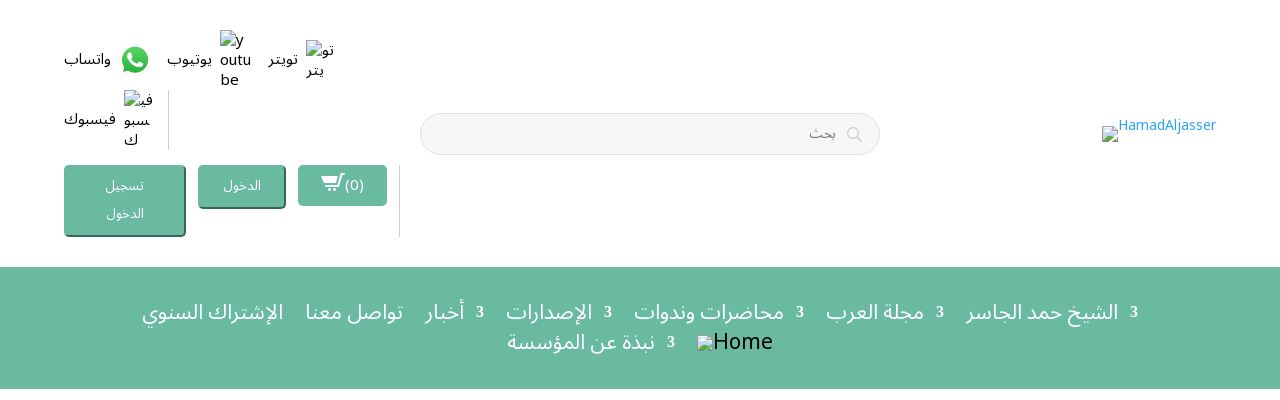

--- FILE ---
content_type: text/html; charset=UTF-8
request_url: https://hamadaljasser.com/?route=information%2Fheadernews&news_id=111
body_size: 56371
content:
<!DOCTYPE html>
<html lang="en-US">
<head>
	<meta charset="UTF-8" />
<meta http-equiv="X-UA-Compatible" content="IE=edge">
	<link rel="pingback" href="https://hamadaljasser.com/xmlrpc.php" />

	<script type="text/javascript">
		document.documentElement.className = 'js';
	</script>
	
	<title>Hamad aljasser |</title>
<meta name='robots' content='max-image-preview:large' />
	<style>img:is([sizes="auto" i], [sizes^="auto," i]) { contain-intrinsic-size: 3000px 1500px }</style>
	<script type="text/javascript">
			let jqueryParams=[],jQuery=function(r){return jqueryParams=[...jqueryParams,r],jQuery},$=function(r){return jqueryParams=[...jqueryParams,r],$};window.jQuery=jQuery,window.$=jQuery;let customHeadScripts=!1;jQuery.fn=jQuery.prototype={},$.fn=jQuery.prototype={},jQuery.noConflict=function(r){if(window.jQuery)return jQuery=window.jQuery,$=window.jQuery,customHeadScripts=!0,jQuery.noConflict},jQuery.ready=function(r){jqueryParams=[...jqueryParams,r]},$.ready=function(r){jqueryParams=[...jqueryParams,r]},jQuery.load=function(r){jqueryParams=[...jqueryParams,r]},$.load=function(r){jqueryParams=[...jqueryParams,r]},jQuery.fn.ready=function(r){jqueryParams=[...jqueryParams,r]},$.fn.ready=function(r){jqueryParams=[...jqueryParams,r]};</script><link rel='dns-prefetch' href='//cdnjs.cloudflare.com' />
<link rel='dns-prefetch' href='//fonts.googleapis.com' />
<meta content="Divi Child v.1.1" name="generator"/><link rel='stylesheet' id='tc-caf-common-style-css' href='https://hamadaljasser.com/wp-content/plugins/category-ajax-filter/assets/css/common/common.min.css?ver=2.8.4' type='text/css' media='all' />
<link rel='stylesheet' id='tc-caf-post-layout4-css' href='https://hamadaljasser.com/wp-content/plugins/category-ajax-filter/assets/css/post/post-layout4.min.css?ver=2.8.4' type='text/css' media='all' />
<link rel='stylesheet' id='tc-caf-filter-layout1-css' href='https://hamadaljasser.com/wp-content/plugins/category-ajax-filter/assets/css/filter/filter-layout1.min.css?ver=2.8.4' type='text/css' media='all' />
<link rel='stylesheet' id='tc-caf-dynamic-style-filter-layout1-css' href='https://hamadaljasser.com/wp-content/plugins/category-ajax-filter/assets/css/dynamic-styles.css?ver=2.8.4' type='text/css' media='all' />
<style id='tc-caf-dynamic-style-filter-layout1-inline-css' type='text/css'>
.data-target-div1 #caf-filter-layout1 li a,.data-target-div1 #caf-filter-layout1 li.more span {background-color: #ffffff;color: #333333;text-transform:capitalize;font-family:inherit;font-size:17px;}
 .data-target-div1 .manage-caf-search-icon i {background-color: #ffffff;color: #333333;text-transform:capitalize;font-size:17px;}
.data-target-div1 #caf-filter-layout1 li a.active {background-color: #69baa0;color: #ffffff;}
.data-target-div1 .search-layout2 input#caf-search-sub,.data-target-div1 .search-layout1 input#caf-search-sub {background-color: #ffffff;color: #333333;text-transform:capitalize;font-size:17px;}
.data-target-div1 .search-layout2 input#caf-search-input {font-size:17px;text-transform:capitalize;}
.data-target-div1 .search-layout1 input#caf-search-input {font-size:17px;text-transform:capitalize;}
 .data-target-div1 .caf-meta-content, .data-target-div1.caf-post-layout4 .caf-content {color: #333333;font-family:inherit;}#caf-post-layout-container.data-target-div1.post-layout4 {background-color: #ffffff00 !important;}
.data-target-div1 .caf-post-layout4 .caf-post-title h2,.data-target-div1 .caf-post-layout4 .caf-post-title h2 a {color: #69baa0;font-family:inherit;text-transform:capitalize;font-size:18px;}
.data-target-div1 .caf-post-layout4 .caf-meta-content-cats li a {color: #ffffff;font-family:inherit;}
.data-target-div1 ul#caf-layout-pagination.post-layout4 li a,.data-target-div1 .prev-next-caf-pagination .caf-pagi-btn{background-color: #69baa0;color: #ffffff;font-family:inherit;}
.data-target-div1 ul#caf-layout-pagination.post-layout4 span.page-numbers.current {font-family:inherit;color: #333333;background-color:#ffffff;}
.data-target-div1 .caf-post-layout4 .caf-content {color: #333333;font-family:inherit;}
.data-target-div1 .caf-post-layout4 span.author,.data-target-div1 .caf-post-layout4 span.date,.data-target-div1 .caf-post-layout4 span.comment {
font-family:inherit;color:#69baa0;}
.data-target-div1 .caf-post-layout4 a.caf-read-more {border-color: #69baa0; color: #ffffff; }
.data-target-div1 .caf-post-layout4 a.caf-read-more:hover {background-color: #ffffff;color: #69baa0;}
.data-target-div1 .error-caf{background-color: #69baa0; color: #ffffff;font-size:18px;font-family:inherit;}
.data-target-div1 .status i {color:#69baa0;}
</style>
<link rel='stylesheet' id='tc-caf-font-awesome-style-css' href='https://hamadaljasser.com/wp-content/plugins/category-ajax-filter/assets/css/fontawesome/css/font-awesome.min.css?ver=2.8.4' type='text/css' media='all' />
<style id='wp-block-library-theme-inline-css' type='text/css'>
.wp-block-audio :where(figcaption){color:#555;font-size:13px;text-align:center}.is-dark-theme .wp-block-audio :where(figcaption){color:#ffffffa6}.wp-block-audio{margin:0 0 1em}.wp-block-code{border:1px solid #ccc;border-radius:4px;font-family:Menlo,Consolas,monaco,monospace;padding:.8em 1em}.wp-block-embed :where(figcaption){color:#555;font-size:13px;text-align:center}.is-dark-theme .wp-block-embed :where(figcaption){color:#ffffffa6}.wp-block-embed{margin:0 0 1em}.blocks-gallery-caption{color:#555;font-size:13px;text-align:center}.is-dark-theme .blocks-gallery-caption{color:#ffffffa6}:root :where(.wp-block-image figcaption){color:#555;font-size:13px;text-align:center}.is-dark-theme :root :where(.wp-block-image figcaption){color:#ffffffa6}.wp-block-image{margin:0 0 1em}.wp-block-pullquote{border-bottom:4px solid;border-top:4px solid;color:currentColor;margin-bottom:1.75em}.wp-block-pullquote cite,.wp-block-pullquote footer,.wp-block-pullquote__citation{color:currentColor;font-size:.8125em;font-style:normal;text-transform:uppercase}.wp-block-quote{border-left:.25em solid;margin:0 0 1.75em;padding-left:1em}.wp-block-quote cite,.wp-block-quote footer{color:currentColor;font-size:.8125em;font-style:normal;position:relative}.wp-block-quote:where(.has-text-align-right){border-left:none;border-right:.25em solid;padding-left:0;padding-right:1em}.wp-block-quote:where(.has-text-align-center){border:none;padding-left:0}.wp-block-quote.is-large,.wp-block-quote.is-style-large,.wp-block-quote:where(.is-style-plain){border:none}.wp-block-search .wp-block-search__label{font-weight:700}.wp-block-search__button{border:1px solid #ccc;padding:.375em .625em}:where(.wp-block-group.has-background){padding:1.25em 2.375em}.wp-block-separator.has-css-opacity{opacity:.4}.wp-block-separator{border:none;border-bottom:2px solid;margin-left:auto;margin-right:auto}.wp-block-separator.has-alpha-channel-opacity{opacity:1}.wp-block-separator:not(.is-style-wide):not(.is-style-dots){width:100px}.wp-block-separator.has-background:not(.is-style-dots){border-bottom:none;height:1px}.wp-block-separator.has-background:not(.is-style-wide):not(.is-style-dots){height:2px}.wp-block-table{margin:0 0 1em}.wp-block-table td,.wp-block-table th{word-break:normal}.wp-block-table :where(figcaption){color:#555;font-size:13px;text-align:center}.is-dark-theme .wp-block-table :where(figcaption){color:#ffffffa6}.wp-block-video :where(figcaption){color:#555;font-size:13px;text-align:center}.is-dark-theme .wp-block-video :where(figcaption){color:#ffffffa6}.wp-block-video{margin:0 0 1em}:root :where(.wp-block-template-part.has-background){margin-bottom:0;margin-top:0;padding:1.25em 2.375em}
</style>
<link rel='stylesheet' id='wp-components-css' href='https://hamadaljasser.com/wp-includes/css/dist/components/style.min.css?ver=3c51c56e7f1b1d9c16ff191485c139d0' type='text/css' media='all' />
<link rel='stylesheet' id='wp-preferences-css' href='https://hamadaljasser.com/wp-includes/css/dist/preferences/style.min.css?ver=3c51c56e7f1b1d9c16ff191485c139d0' type='text/css' media='all' />
<link rel='stylesheet' id='wp-block-editor-css' href='https://hamadaljasser.com/wp-includes/css/dist/block-editor/style.min.css?ver=3c51c56e7f1b1d9c16ff191485c139d0' type='text/css' media='all' />
<link rel='stylesheet' id='popup-maker-block-library-style-css' href='https://hamadaljasser.com/wp-content/plugins/popup-maker/dist/packages/block-library-style.css?ver=dbea705cfafe089d65f1' type='text/css' media='all' />
<style id='global-styles-inline-css' type='text/css'>
:root{--wp--preset--aspect-ratio--square: 1;--wp--preset--aspect-ratio--4-3: 4/3;--wp--preset--aspect-ratio--3-4: 3/4;--wp--preset--aspect-ratio--3-2: 3/2;--wp--preset--aspect-ratio--2-3: 2/3;--wp--preset--aspect-ratio--16-9: 16/9;--wp--preset--aspect-ratio--9-16: 9/16;--wp--preset--color--black: #000000;--wp--preset--color--cyan-bluish-gray: #abb8c3;--wp--preset--color--white: #ffffff;--wp--preset--color--pale-pink: #f78da7;--wp--preset--color--vivid-red: #cf2e2e;--wp--preset--color--luminous-vivid-orange: #ff6900;--wp--preset--color--luminous-vivid-amber: #fcb900;--wp--preset--color--light-green-cyan: #7bdcb5;--wp--preset--color--vivid-green-cyan: #00d084;--wp--preset--color--pale-cyan-blue: #8ed1fc;--wp--preset--color--vivid-cyan-blue: #0693e3;--wp--preset--color--vivid-purple: #9b51e0;--wp--preset--gradient--vivid-cyan-blue-to-vivid-purple: linear-gradient(135deg,rgba(6,147,227,1) 0%,rgb(155,81,224) 100%);--wp--preset--gradient--light-green-cyan-to-vivid-green-cyan: linear-gradient(135deg,rgb(122,220,180) 0%,rgb(0,208,130) 100%);--wp--preset--gradient--luminous-vivid-amber-to-luminous-vivid-orange: linear-gradient(135deg,rgba(252,185,0,1) 0%,rgba(255,105,0,1) 100%);--wp--preset--gradient--luminous-vivid-orange-to-vivid-red: linear-gradient(135deg,rgba(255,105,0,1) 0%,rgb(207,46,46) 100%);--wp--preset--gradient--very-light-gray-to-cyan-bluish-gray: linear-gradient(135deg,rgb(238,238,238) 0%,rgb(169,184,195) 100%);--wp--preset--gradient--cool-to-warm-spectrum: linear-gradient(135deg,rgb(74,234,220) 0%,rgb(151,120,209) 20%,rgb(207,42,186) 40%,rgb(238,44,130) 60%,rgb(251,105,98) 80%,rgb(254,248,76) 100%);--wp--preset--gradient--blush-light-purple: linear-gradient(135deg,rgb(255,206,236) 0%,rgb(152,150,240) 100%);--wp--preset--gradient--blush-bordeaux: linear-gradient(135deg,rgb(254,205,165) 0%,rgb(254,45,45) 50%,rgb(107,0,62) 100%);--wp--preset--gradient--luminous-dusk: linear-gradient(135deg,rgb(255,203,112) 0%,rgb(199,81,192) 50%,rgb(65,88,208) 100%);--wp--preset--gradient--pale-ocean: linear-gradient(135deg,rgb(255,245,203) 0%,rgb(182,227,212) 50%,rgb(51,167,181) 100%);--wp--preset--gradient--electric-grass: linear-gradient(135deg,rgb(202,248,128) 0%,rgb(113,206,126) 100%);--wp--preset--gradient--midnight: linear-gradient(135deg,rgb(2,3,129) 0%,rgb(40,116,252) 100%);--wp--preset--font-size--small: 13px;--wp--preset--font-size--medium: 20px;--wp--preset--font-size--large: 36px;--wp--preset--font-size--x-large: 42px;--wp--preset--spacing--20: 0.44rem;--wp--preset--spacing--30: 0.67rem;--wp--preset--spacing--40: 1rem;--wp--preset--spacing--50: 1.5rem;--wp--preset--spacing--60: 2.25rem;--wp--preset--spacing--70: 3.38rem;--wp--preset--spacing--80: 5.06rem;--wp--preset--shadow--natural: 6px 6px 9px rgba(0, 0, 0, 0.2);--wp--preset--shadow--deep: 12px 12px 50px rgba(0, 0, 0, 0.4);--wp--preset--shadow--sharp: 6px 6px 0px rgba(0, 0, 0, 0.2);--wp--preset--shadow--outlined: 6px 6px 0px -3px rgba(255, 255, 255, 1), 6px 6px rgba(0, 0, 0, 1);--wp--preset--shadow--crisp: 6px 6px 0px rgba(0, 0, 0, 1);}:root { --wp--style--global--content-size: 823px;--wp--style--global--wide-size: 1080px; }:where(body) { margin: 0; }.wp-site-blocks > .alignleft { float: left; margin-right: 2em; }.wp-site-blocks > .alignright { float: right; margin-left: 2em; }.wp-site-blocks > .aligncenter { justify-content: center; margin-left: auto; margin-right: auto; }:where(.is-layout-flex){gap: 0.5em;}:where(.is-layout-grid){gap: 0.5em;}.is-layout-flow > .alignleft{float: left;margin-inline-start: 0;margin-inline-end: 2em;}.is-layout-flow > .alignright{float: right;margin-inline-start: 2em;margin-inline-end: 0;}.is-layout-flow > .aligncenter{margin-left: auto !important;margin-right: auto !important;}.is-layout-constrained > .alignleft{float: left;margin-inline-start: 0;margin-inline-end: 2em;}.is-layout-constrained > .alignright{float: right;margin-inline-start: 2em;margin-inline-end: 0;}.is-layout-constrained > .aligncenter{margin-left: auto !important;margin-right: auto !important;}.is-layout-constrained > :where(:not(.alignleft):not(.alignright):not(.alignfull)){max-width: var(--wp--style--global--content-size);margin-left: auto !important;margin-right: auto !important;}.is-layout-constrained > .alignwide{max-width: var(--wp--style--global--wide-size);}body .is-layout-flex{display: flex;}.is-layout-flex{flex-wrap: wrap;align-items: center;}.is-layout-flex > :is(*, div){margin: 0;}body .is-layout-grid{display: grid;}.is-layout-grid > :is(*, div){margin: 0;}body{padding-top: 0px;padding-right: 0px;padding-bottom: 0px;padding-left: 0px;}a:where(:not(.wp-element-button)){text-decoration: underline;}:root :where(.wp-element-button, .wp-block-button__link){background-color: #32373c;border-width: 0;color: #fff;font-family: inherit;font-size: inherit;line-height: inherit;padding: calc(0.667em + 2px) calc(1.333em + 2px);text-decoration: none;}.has-black-color{color: var(--wp--preset--color--black) !important;}.has-cyan-bluish-gray-color{color: var(--wp--preset--color--cyan-bluish-gray) !important;}.has-white-color{color: var(--wp--preset--color--white) !important;}.has-pale-pink-color{color: var(--wp--preset--color--pale-pink) !important;}.has-vivid-red-color{color: var(--wp--preset--color--vivid-red) !important;}.has-luminous-vivid-orange-color{color: var(--wp--preset--color--luminous-vivid-orange) !important;}.has-luminous-vivid-amber-color{color: var(--wp--preset--color--luminous-vivid-amber) !important;}.has-light-green-cyan-color{color: var(--wp--preset--color--light-green-cyan) !important;}.has-vivid-green-cyan-color{color: var(--wp--preset--color--vivid-green-cyan) !important;}.has-pale-cyan-blue-color{color: var(--wp--preset--color--pale-cyan-blue) !important;}.has-vivid-cyan-blue-color{color: var(--wp--preset--color--vivid-cyan-blue) !important;}.has-vivid-purple-color{color: var(--wp--preset--color--vivid-purple) !important;}.has-black-background-color{background-color: var(--wp--preset--color--black) !important;}.has-cyan-bluish-gray-background-color{background-color: var(--wp--preset--color--cyan-bluish-gray) !important;}.has-white-background-color{background-color: var(--wp--preset--color--white) !important;}.has-pale-pink-background-color{background-color: var(--wp--preset--color--pale-pink) !important;}.has-vivid-red-background-color{background-color: var(--wp--preset--color--vivid-red) !important;}.has-luminous-vivid-orange-background-color{background-color: var(--wp--preset--color--luminous-vivid-orange) !important;}.has-luminous-vivid-amber-background-color{background-color: var(--wp--preset--color--luminous-vivid-amber) !important;}.has-light-green-cyan-background-color{background-color: var(--wp--preset--color--light-green-cyan) !important;}.has-vivid-green-cyan-background-color{background-color: var(--wp--preset--color--vivid-green-cyan) !important;}.has-pale-cyan-blue-background-color{background-color: var(--wp--preset--color--pale-cyan-blue) !important;}.has-vivid-cyan-blue-background-color{background-color: var(--wp--preset--color--vivid-cyan-blue) !important;}.has-vivid-purple-background-color{background-color: var(--wp--preset--color--vivid-purple) !important;}.has-black-border-color{border-color: var(--wp--preset--color--black) !important;}.has-cyan-bluish-gray-border-color{border-color: var(--wp--preset--color--cyan-bluish-gray) !important;}.has-white-border-color{border-color: var(--wp--preset--color--white) !important;}.has-pale-pink-border-color{border-color: var(--wp--preset--color--pale-pink) !important;}.has-vivid-red-border-color{border-color: var(--wp--preset--color--vivid-red) !important;}.has-luminous-vivid-orange-border-color{border-color: var(--wp--preset--color--luminous-vivid-orange) !important;}.has-luminous-vivid-amber-border-color{border-color: var(--wp--preset--color--luminous-vivid-amber) !important;}.has-light-green-cyan-border-color{border-color: var(--wp--preset--color--light-green-cyan) !important;}.has-vivid-green-cyan-border-color{border-color: var(--wp--preset--color--vivid-green-cyan) !important;}.has-pale-cyan-blue-border-color{border-color: var(--wp--preset--color--pale-cyan-blue) !important;}.has-vivid-cyan-blue-border-color{border-color: var(--wp--preset--color--vivid-cyan-blue) !important;}.has-vivid-purple-border-color{border-color: var(--wp--preset--color--vivid-purple) !important;}.has-vivid-cyan-blue-to-vivid-purple-gradient-background{background: var(--wp--preset--gradient--vivid-cyan-blue-to-vivid-purple) !important;}.has-light-green-cyan-to-vivid-green-cyan-gradient-background{background: var(--wp--preset--gradient--light-green-cyan-to-vivid-green-cyan) !important;}.has-luminous-vivid-amber-to-luminous-vivid-orange-gradient-background{background: var(--wp--preset--gradient--luminous-vivid-amber-to-luminous-vivid-orange) !important;}.has-luminous-vivid-orange-to-vivid-red-gradient-background{background: var(--wp--preset--gradient--luminous-vivid-orange-to-vivid-red) !important;}.has-very-light-gray-to-cyan-bluish-gray-gradient-background{background: var(--wp--preset--gradient--very-light-gray-to-cyan-bluish-gray) !important;}.has-cool-to-warm-spectrum-gradient-background{background: var(--wp--preset--gradient--cool-to-warm-spectrum) !important;}.has-blush-light-purple-gradient-background{background: var(--wp--preset--gradient--blush-light-purple) !important;}.has-blush-bordeaux-gradient-background{background: var(--wp--preset--gradient--blush-bordeaux) !important;}.has-luminous-dusk-gradient-background{background: var(--wp--preset--gradient--luminous-dusk) !important;}.has-pale-ocean-gradient-background{background: var(--wp--preset--gradient--pale-ocean) !important;}.has-electric-grass-gradient-background{background: var(--wp--preset--gradient--electric-grass) !important;}.has-midnight-gradient-background{background: var(--wp--preset--gradient--midnight) !important;}.has-small-font-size{font-size: var(--wp--preset--font-size--small) !important;}.has-medium-font-size{font-size: var(--wp--preset--font-size--medium) !important;}.has-large-font-size{font-size: var(--wp--preset--font-size--large) !important;}.has-x-large-font-size{font-size: var(--wp--preset--font-size--x-large) !important;}
:where(.wp-block-post-template.is-layout-flex){gap: 1.25em;}:where(.wp-block-post-template.is-layout-grid){gap: 1.25em;}
:where(.wp-block-columns.is-layout-flex){gap: 2em;}:where(.wp-block-columns.is-layout-grid){gap: 2em;}
:root :where(.wp-block-pullquote){font-size: 1.5em;line-height: 1.6;}
</style>
<link rel='stylesheet' id='dtqc-deprecated-css' href='https://hamadaljasser.com/wp-content/plugins/addons-for-divi/assets/deprecated/index.min.css?ver=3000.6.6' type='text/css' media='all' />
<link rel='stylesheet' id='contact-form-7-css' href='https://hamadaljasser.com/wp-content/plugins/contact-form-7/includes/css/styles.css?ver=6.1.4' type='text/css' media='all' />
<link rel='stylesheet' id='ihc_front_end_style-css' href='https://hamadaljasser.com/wp-content/plugins/indeed-membership-pro/assets/css/style.min.css?ver=11.9' type='text/css' media='all' />
<link rel='stylesheet' id='ihc_templates_style-css' href='https://hamadaljasser.com/wp-content/plugins/indeed-membership-pro/assets/css/templates.min.css?ver=11.9' type='text/css' media='all' />
<link rel='stylesheet' id='magnific-popup-css' href='https://hamadaljasser.com/wp-content/themes/Divi/includes/builder/feature/dynamic-assets/assets/css/magnific_popup.css?ver=2000.5.3' type='text/css' media='all' />
<link rel='stylesheet' id='dsm-animate-css' href='https://hamadaljasser.com/wp-content/plugins/supreme-modules-for-divi/public/css/animate.css?ver=2000.5.3' type='text/css' media='all' />
<link rel='stylesheet' id='video_popup_main_style-css' href='https://hamadaljasser.com/wp-content/plugins/video-popup/assets/css/videoPopup.css?ver=2.0.3' type='text/css' media='all' />
<link rel='stylesheet' id='wpos-slick-style-css' href='https://hamadaljasser.com/wp-content/plugins/wp-slick-slider-and-image-carousel/assets/css/slick.css?ver=3.7.8' type='text/css' media='all' />
<link rel='stylesheet' id='wpsisac-public-style-css' href='https://hamadaljasser.com/wp-content/plugins/wp-slick-slider-and-image-carousel/assets/css/wpsisac-public.css?ver=3.7.8' type='text/css' media='all' />
<link rel='stylesheet' id='ivory-search-styles-css' href='https://hamadaljasser.com/wp-content/plugins/add-search-to-menu/public/css/ivory-search.min.css?ver=5000.5.4' type='text/css' media='all' />
<link rel='stylesheet' id='dtqc-magnific-css' href='https://hamadaljasser.com/wp-content/plugins/addons-for-divi/assets/css/magnific-popup.min.css?ver=3000.6.6' type='text/css' media='all' />
<link rel='stylesheet' id='dtqc-core-css' href='https://hamadaljasser.com/wp-content/plugins/addons-for-divi/assets/css/core.min.css?ver=3000.6.6' type='text/css' media='all' />
<link rel='stylesheet' id='owl-carousel-css' href='https://cdnjs.cloudflare.com/ajax/libs/OwlCarousel2/2.3.4/assets/owl.carousel.min.css?ver=3c51c56e7f1b1d9c16ff191485c139d0' type='text/css' media='all' />
<link rel='stylesheet' id='owl-theme-default-css' href='https://cdnjs.cloudflare.com/ajax/libs/OwlCarousel2/2.3.4/assets/owl.theme.default.min.css?ver=3c51c56e7f1b1d9c16ff191485c139d0' type='text/css' media='all' />
<link rel='stylesheet' id='et-divi-open-sans-css' href='https://fonts.googleapis.com/css?family=Open+Sans:300italic,400italic,600italic,700italic,800italic,400,300,600,700,800&#038;subset=latin,latin-ext&#038;display=swap' type='text/css' media='all' />
<link rel='stylesheet' id='rsfv-fallback-css' href='https://hamadaljasser.com/wp-content/plugins/really-simple-featured-video/includes/Compatibility/Themes/Fallback/styles.css?ver=1768169420' type='text/css' media='all' />
<link rel='stylesheet' id='addons-for-divi-styles-css' href='https://hamadaljasser.com/wp-content/plugins/addons-for-divi/styles/style.min.css?ver=3000.6.6' type='text/css' media='all' />
<link rel='stylesheet' id='divi-customblog-module-styles-css' href='https://hamadaljasser.com/wp-content/plugins/divi-customblog-module/styles/style.min.css?ver=2.0.1' type='text/css' media='all' />
<link rel='stylesheet' id='supreme-modules-for-divi-styles-css' href='https://hamadaljasser.com/wp-content/plugins/supreme-modules-for-divi/styles/style.min.css?ver=2000.5.3' type='text/css' media='all' />
<link rel='stylesheet' id='et-builder-googlefonts-cached-css' href='https://fonts.googleapis.com/css?family=Roboto:100,100italic,300,300italic,regular,italic,500,500italic,700,700italic,900,900italic&#038;subset=latin,latin-ext&#038;display=swap' type='text/css' media='all' />
<link rel='stylesheet' id='wp-pagenavi-css' href='https://hamadaljasser.com/wp-content/plugins/wp-pagenavi/pagenavi-css.css?ver=2.70' type='text/css' media='all' />
<link rel='stylesheet' id='heateor_sss_frontend_css-css' href='https://hamadaljasser.com/wp-content/plugins/sassy-social-share/public/css/sassy-social-share-public.css?ver=3.3.79' type='text/css' media='all' />
<style id='heateor_sss_frontend_css-inline-css' type='text/css'>
.heateor_sss_button_instagram span.heateor_sss_svg,a.heateor_sss_instagram span.heateor_sss_svg{background:radial-gradient(circle at 30% 107%,#fdf497 0,#fdf497 5%,#fd5949 45%,#d6249f 60%,#285aeb 90%)}div.heateor_sss_horizontal_sharing a.heateor_sss_button_instagram span{background:unset!important;}div.heateor_sss_standard_follow_icons_container a.heateor_sss_button_instagram span{background:unset}div.heateor_sss_horizontal_sharing a.heateor_sss_button_instagram span:hover{background:unset!important;}div.heateor_sss_standard_follow_icons_container a.heateor_sss_button_instagram span:hover{background:unset}.heateor_sss_horizontal_sharing .heateor_sss_svg,.heateor_sss_standard_follow_icons_container .heateor_sss_svg{background-color:unset!important;background:unset!important;color:#000;border-width:0px;border-style:solid;border-color:transparent}div.heateor_sss_horizontal_sharing span.heateor_sss_svg svg:hover path:not(.heateor_sss_no_fill),div.heateor_sss_horizontal_sharing span.heateor_sss_svg svg:hover ellipse, div.heateor_sss_horizontal_sharing span.heateor_sss_svg svg:hover circle, div.heateor_sss_horizontal_sharing span.heateor_sss_svg svg:hover polygon, div.heateor_sss_horizontal_sharing span.heateor_sss_svg svg:hover rect:not(.heateor_sss_no_fill){fill:#000}div.heateor_sss_horizontal_sharing span.heateor_sss_svg svg:hover path.heateor_sss_svg_stroke, div.heateor_sss_horizontal_sharing span.heateor_sss_svg svg:hover rect.heateor_sss_svg_stroke{stroke:#000}.heateor_sss_horizontal_sharing span.heateor_sss_svg:hover,.heateor_sss_standard_follow_icons_container span.heateor_sss_svg:hover{background-color:unset!important;background:unset!importantcolor:#000;border-color:transparent;}.heateor_sss_vertical_sharing span.heateor_sss_svg,.heateor_sss_floating_follow_icons_container span.heateor_sss_svg{color:#fff;border-width:0px;border-style:solid;border-color:transparent;}.heateor_sss_vertical_sharing span.heateor_sss_svg:hover,.heateor_sss_floating_follow_icons_container span.heateor_sss_svg:hover{border-color:transparent;}@media screen and (max-width:783px) {.heateor_sss_vertical_sharing{display:none!important}}
</style>
<link rel='stylesheet' id='searchwp-live-search-css' href='https://hamadaljasser.com/wp-content/plugins/searchwp-live-ajax-search/assets/styles/style.css?ver=1000.8.3' type='text/css' media='all' />
<style id='searchwp-live-search-inline-css' type='text/css'>
.searchwp-live-search-result .searchwp-live-search-result--title a {
  font-size: 16px;
}
.searchwp-live-search-result .searchwp-live-search-result--price {
  font-size: 14px;
}
.searchwp-live-search-result .searchwp-live-search-result--add-to-cart .button {
  font-size: 14px;
}

</style>
<link rel='stylesheet' id='searchwp-forms-css' href='https://hamadaljasser.com/wp-content/plugins/searchwp/assets/css/frontend/search-forms.css?ver=4000.3.13' type='text/css' media='all' />
<link rel='stylesheet' id='popup-maker-site-css' href='//hamadaljasser.com/wp-content/uploads/pum/pum-site-styles.css?generated=1734622455&#038;ver=1.21.5' type='text/css' media='all' />
<link rel='stylesheet' id='divi-style-parent-css' href='https://hamadaljasser.com/wp-content/themes/Divi/style-static.min.css?ver=4.21.2' type='text/css' media='all' />
<link rel='stylesheet' id='fancy-box2-css' href='https://hamadaljasser.com/wp-content/themes/Divi-Child/assests/js/jquery.fancybox.css?ver=3c51c56e7f1b1d9c16ff191485c139d0' type='text/css' media='all' />
<link rel='stylesheet' id='divi-style-pum-css' href='https://hamadaljasser.com/wp-content/themes/Divi-Child/style.css?ver=4.21.2' type='text/css' media='all' />
<script type="text/javascript" src="https://hamadaljasser.com/wp-includes/js/jquery/jquery.min.js?ver=3.7.1" id="jquery-core-js"></script>
<script type="text/javascript" src="https://hamadaljasser.com/wp-includes/js/jquery/jquery-migrate.min.js?ver=3.4.1" id="jquery-migrate-js"></script>
<script type="text/javascript" id="jquery-js-after">
/* <![CDATA[ */
jqueryParams.length&&$.each(jqueryParams,function(e,r){if("function"==typeof r){var n=String(r);n.replace("$","jQuery");var a=new Function("return "+n)();$(document).ready(a)}});
/* ]]> */
</script>
<script type="text/javascript" src="https://hamadaljasser.com/wp-content/plugins/easy-twitter-feeds/assets/js/widget.js?ver=1.2.11" id="widget-js-js"></script>
<script type="text/javascript" id="ihc-front_end_js-js-extra">
/* <![CDATA[ */
var ihc_translated_labels = {"delete_level":"Are you sure you want to delete this membership?","cancel_level":"Are you sure you want to cancel this membership?"};
/* ]]> */
</script>
<script type="text/javascript" src="https://hamadaljasser.com/wp-content/plugins/indeed-membership-pro/assets/js/functions.min.js?ver=11.9" id="ihc-front_end_js-js"></script>
<script type="text/javascript" id="ihc-front_end_js-js-after">
/* <![CDATA[ */
var ihc_site_url='https://hamadaljasser.com';
var ihc_plugin_url='https://hamadaljasser.com/wp-content/plugins/indeed-membership-pro/';
var ihc_ajax_url='https://hamadaljasser.com/wp-admin/admin-ajax.php';
var ihcStripeMultiply='100';
/* ]]> */
</script>
<script type="text/javascript" id="video_popup_main_modal-js-extra">
/* <![CDATA[ */
var theVideoPopupGeneralOptions = {"wrap_close":"false","no_cookie":"false","debug":"0"};
/* ]]> */
</script>
<script type="text/javascript" src="https://hamadaljasser.com/wp-content/plugins/video-popup/assets/js/videoPopup.js?ver=2.0.3" id="video_popup_main_modal-js"></script>
<script type="text/javascript" src="https://hamadaljasser.com/wp-content/themes/Divi-Child/assests/js/jquery.fancybox.js?ver=3c51c56e7f1b1d9c16ff191485c139d0" id="fancy-box-js"></script>
<script type="text/javascript" src="https://hamadaljasser.com/wp-content/themes/Divi-Child/assests/js/jquery.fancybox-media.js?ver=3c51c56e7f1b1d9c16ff191485c139d0" id="fancy-box1-js"></script>
<link rel="https://api.w.org/" href="https://hamadaljasser.com/wp-json/" /><link rel="alternate" title="JSON" type="application/json" href="https://hamadaljasser.com/wp-json/wp/v2/pages/6" /><link rel="EditURI" type="application/rsd+xml" title="RSD" href="https://hamadaljasser.com/xmlrpc.php?rsd" />
<link rel="canonical" href="https://hamadaljasser.com/" />
<link rel='shortlink' href='https://hamadaljasser.com/' />
<link rel="alternate" title="oEmbed (JSON)" type="application/json+oembed" href="https://hamadaljasser.com/wp-json/oembed/1.0/embed?url=https%3A%2F%2Fhamadaljasser.com%2F" />
<link rel="alternate" title="oEmbed (XML)" type="text/xml+oembed" href="https://hamadaljasser.com/wp-json/oembed/1.0/embed?url=https%3A%2F%2Fhamadaljasser.com%2F&#038;format=xml" />
<!-- start Simple Custom CSS and JS -->
<script type="text/javascript">
/* Default comment here */ 

jQuery(document).ready(function( $ ){
    $('#ihc-checout-page-purchase-payment-method-section .ihc-checkout-page-box-title').text('طريقة الدفع');
	$('#ihc-checout-page-subtotal-section .ihc-checkout-page-box-title').text('المجموع');
	$('.ihc-product-details-table .ihc-product-main-fee-label').text('الدفعة');
});

jQuery(document).ready(function($) {
    // Function to add sticky header functionality
    function initStickyHeader() {
        // Select the white navigation section
        var $whiteSection = $('.et_pb_section_0_tb_header'); // Replace with actual class or selector
        var headerHeight = $whiteSection.outerHeight();
        var stickyClass = 'is-sticky';

        $(window).scroll(function() {
            // Check if white section has scrolled out of view
            if ($(this).scrollTop() > headerHeight) {
                $whiteSection.addClass(stickyClass);
                $whiteSection.css({
                    'position': 'fixed',
                    'top': '0',
                    'left': '0',
                    'right': '0',
                    'z-index': '9999',
                    'background-color': '#ffffff',
					'box-shadow': '0 3px 6px 0px #00000042'
                });

                // Add padding to body to prevent content jump
                $('body').css('padding-top', headerHeight + 'px');
            } else {
                $whiteSection.removeClass(stickyClass);
                $whiteSection.css({
                    'position': 'static'
                });

                // Remove padding from body
                $('body').css('padding-top', '0');
            }
        });
    }

    // Initialize sticky header  
    initStickyHeader();
});</script>
<!-- end Simple Custom CSS and JS -->
<!-- start Simple Custom CSS and JS -->
<style type="text/css">
/* Add your CSS code here.

For example:
.example {
    color: red;
}


For brushing up on your CSS knowledge, check out http://www.w3schools.com/css/css_syntax.asp

End of comment */ 
a.more-link {
    cursor: pointer;
}

.et_pb_salvattore_content {
    display: flex;
}

.popup-content .fillup-form .field select{
    border: 1px solid #EFEFEF !important;
    background-color: #F5F5F5 !important;
    border-radius: 6px !important;
    padding: 15px;
    font-size: 16px;
    color: #000;
    width: 100%;
    direction: rtl;
}

.fillup-form .fullfields{
    display: flex;
    justify-content: space-between;
}

.iump-register-form form{
    display: flex;
    flex-wrap: wrap;
}
.iump-register-form .iump-form-line-register{
    width: 50%;
}
.iump-register-form .iump-form-ihc_country{
    width: 35%;
}
.iump-register-form .iump-form-phone{
    width: 65%;
}

.iump-register-form .iump-form-user_email{
    width: 100%;
}

.iump-register-form  .iump-form-textarea{
    height: auto;
}

.contact-form select{
    border: 1px solid #EFEFEF !important;
    background-color: #F5F5F5 !important;
    border-radius: 6px !important;
} 
.fillup-form .fullwidth{
    width: 100% !important;
}

#showphysicalcopy{
    text-align: right;
} 


#ihc_login_form input[type="text"],
#ihc_login_form input[type="password"]{
    margin-left: 0 !important;
    text-align: right;
}
#ihc_login_form #iump_login_password{
    padding-right: 40px;
}


.iump-register-form .iump-form-line-register input,
.iump-register-form .iump-form-line-register textarea{
    text-align: right;
}
.ihc-checkout-page-payment-selection-wrapper .ihc-checkout-page-box-title{
    text-align: right;
}
.ihc-product-details-table-name-row{
    display: flex;
    flex-direction: row-reverse;
    justify-content: space-between;
    text-align: right;
}
.ihc-product-details-table-name-row td:last-child{
    text-align: left;
}
.ihc-product-details-table .ihc-product-price{
    text-align: left !important;
}
.ihc-subtotal-wrapper .ihc-checkout-page-box-title{
    text-align: right;
}
.ihc-product-details-table.ihc-subtotal-table tr{
    display: flex;
    flex-direction: row-reverse;
    justify-content: space-between;
    text-align: right;
}
.ihc-register-5 .iump-submit-form {
    text-align: right;
    width: 100%;
}



.footer-info{
    margin-bottom: 50px;
}
.footer-info .item{
    display: flex;
    flex-direction: row-reverse;
    padding-bottom: 20px;
}
.footer-info .item .title{
    width: 135px;
}


.contactpageinfo .footer-info .item .title{
    width: 150px;
    font-size: 15px;
}
.contactpageinfo .footer-info .item .desc span{
    float: right;
    margin-left: 5px;
}
.contactpageinfo .footer-info .item .desc,
.contactpageinfo .footer-info .item .desc a{
    font-size: 15px;
}


.footnewslatter .wpforms-submit-container{
	padding-top: 0 !important;
	margin-top: 0 !important;
}
.footnewslatter .wpforms-field-container input[type="email"]{
	color: #000 !important;
}

.et-db #et-boc .et-l .et_pb_module .wpforms-container.inline-fields .wpforms-field-container {
    width: calc( 100% - 100px) !important;
    margin-left: 10px;
}
button#wpforms-submit-74:hover {
    background: #80dec0d6 !important;
	color:#fff !important;
}
.ihc-register-notice{
    direction: rtl !important;
    text-align: right;
}
#post-2359 .ihc_level_template_4 .ihc-level-item-title{
padding-right:20px;
}
#post-2359 .ihc-level-item-bottom{
	display: flex;
    direction: rtl;
    justify-content: space-between;
}
.et_pb_menu .et_pb_menu__menu>nav>ul>li>ul {
    right: 0 !important;
	    left: unset;
}
/* .head-menu-row .main-menu .sub-menu{
	width: -webkit-fill-available !important;
}
.head-menu-row .main-menu .sub-menu a {
    width: -webkit-fill-available;
} */
.et-menu li li a{
	padding-right:20px;
}
.nav li li {
    float: inline-end;
	padding-right:0px;
}
#showphysicalcopy .ihc_level_template_4 .ihc-level-item-title{
	padding-right: 20px;
}
#showphysicalcopy .ihc-level-item-bottom{
	display: flex;
    flex-direction: row-reverse;
    justify-content: space-between;
}
.iump-register-form form {
    display: flex;
    flex-wrap: wrap;
    flex-direction: row-reverse;
}
.fillup-form .fullfields{
    flex-direction: row-reverse;
}
div#wpforms-74-field_1-container {
    width: 100% !important;
}
#post-1608 .entry-title.main_title{
	direction: rtl;
    max-width: 600px;
    display: flex;
    margin: 0 auto;
	padding:0px 25px;
}
#share-btn-article{
	display: flex;
    direction: rtl;
}
#share-btn-article .follow_button{
	display:none;
}
#share-btn-article a{
	margin-right: 20px;
}
#pre_mag .et_pb_ajax_pagination_container{
	display: flex;
    flex-wrap: wrap;
    flex-direction: row-reverse;
	column-gap: 15px;
}
.audio-sec .item{
	position:relative;
}
/* .audio-sec .item:before{
	content: url(https://hamadaljasser.com/wp-content/uploads/2023/12/play-1.svg);
    height: auto;
    width: -webkit-fill-available;
    position: absolute;
    top: 50%;
    position: absolute;
    z-index: 9;
    transform: translate(0px, -50%);
    text-align: center;
} */
.publication.slider-sec .audio-sec .owl-nav .owl-prev, .slider-sec.publication .audio-sec .owl-nav .owl-next{
	background:#F5F5F5 !important;
}
.slider-sec .audio-sec .owl-nav .owl-prev, .slider-sec .audio-sec .owl-nav .owl-next{
	color:#000 !important;
	    opacity: 1;
}
h2.wpsisac-slide-title {
    display: none;
}
#post-3133 .et_pb_row{
	width: 100%;
    max-width: 100;
}
#post-3133 img{
	width: 100%;
    height: 550px;
    position: relative;
    object-fit: cover;
}
.home-first-slider img{
	width: 100%;
    height: 550px;
    position: relative;
    object-fit: cover;
}
.wpsisac-slick-slider.design-2 .wpsisac-image-slide .wpsisac-slide-wrap .wpsisac-slider-content{
	bottom:0px !important;
	    top: unset;
}
.wpsisac-slick-slider .slick-arrow, .wpsisac-slick-carousal .slick-arrow{
	background-color:transparent;
}
.wpsisac-slick-slider.design-2 .wpsisac-image-slide .wpsisac-slide-wrap .wpsisac-slider-overlay {
    height: 550px;
}
#wpforms-form-217 .wpforms-field-container{
	display: inline-flex;
    flex-wrap: wrap;
/*     flex-direction: row-reverse; */
	    flex-direction: revert;
}
.news-btn, .cultural-btn, .publications-btn{
	display:inline;
}
.et_pb_row_1_tb_body.et_pb_row.meta-row.blog{
	padding-bottom: 0px !important;
}


#wpforms-217-field_2-container{
	direction: rtl;
}
#wpforms-form-217 .wpforms-field-label{
	float: right;
	direction: rtl;
}
#wpforms-form-217 .wpforms-field-required{
	text-align:right !important;
}
#wpforms-form-217 select#wpforms-217-field_9{
	text-align:right;
}
#wpforms-form-217 #wpforms-217-field_6-container{
	width:100%;
}
#wpforms-form-217 #wpforms-217-field_7-container{
	width:100%;
}
.et-db #et-boc .et-l .et_pb_module .wpforms-container .wpforms-field.wpforms-one-half.right-field{
	margin-left:20px !important;
}
.et-db #et-boc .et-l .et_pb_module .wpforms-container .wpforms-field.wpforms-one-half{
	margin-left:0px !important;
}
#post-217 .wpforms-container .wpforms-field.wpforms-one-half{
	margin-left:0px;
}
.item-inner img{
	max-width: 100%;
    width: 75%;
    height: 228px;
    float: right;
    display: block;
}
.item-inner a{
	width: 100%;
}
#single-post-img .et_pb_image_wrap {
	    width: 75%;
}
#single-post-img img{
	width: 100%;
    height: 350px;
    object-fit: cover;
}
#podcast_custom_id .owl-prev {
    position: absolute;
    top: 50%;
    transform: translate(0%, -100%);
}
#podcast_custom_id .owl-next{
	position: absolute;
    top: 50%;
    transform: translate(0%, -100%);
}
#podcast_custom_id .owl-dots{
	display:none;
}
#podcast_custom_id .owl-item .item-inner .owl-btn-wrapper a{
/* 	background-image: url(https://hamadaljasser.com/wp-content/uploads/2023/12/play-1.svg) !important; */
	background-image: none !important;
    display: inline-block !important;
    height: 50px;
}
.slider-sec #podcast_custom_id .owl-item .item-inner .owl-btn-wrapper a{
  font-size: 0px;
    background-image: url(https://hamadaljasser.com/wp-content/uploads/2023/08/download.png) !important;
    background-size: contain;
    background-position: center;
    width: 100%;
    background-repeat: no-repeat;
    height: 34px;
}
#audio_right_sect_id{
	    width: 100%;
}
#audio_column1_id{
	width: 25%;
	margin-right: auto;
}
#audio_column2_id{
	width: 75%;
	direction: rtl;
}
#audio_row_id{
	width: 90%;
    max-width: 90%;
}
#audio_right_sect_id h3 {
    font-weight: 600;
    color: #000000!important;
    line-height: 30px;
	border-right: 4px solid #8BD8BF;
    padding-bottom: 0px;
    padding-right: 4px;
    margin-bottom: 20px;
}
#audio_right_sect_id a {
    font-weight: 600;
    font-size: 19px;
    line-height: 22px;
	color: #333333!important;
}
.data-target-div1 .caf-post-layout1 .caf-post-title{
	background-color: transparent !important;
	min-height: 110px;
}
/* .caf-post-title {
    background-color: transparent;
    background: linear-gradient(to bottom, transparent 0%, rgb(0 0 0 / 70%) 100%);
    border-radius: 12px;
} */

#audio_right_sect_id .caf-post-title h2 a {
    font-weight: 400 !important;
    line-height: 23px !important;
    text-align: right;
    text-transform: capitalize;
    font-size: 18px !important;
    font-weight: bold;
	color: #333; !important;
}
#audio_right_sect_id .caf-post-title a:hover {
    color: #333 !important;
    box-shadow: none!important;
}
#audio_right_sect_id .caf-post-layout1 .caf-featured-img-box {
    background-size: contain !important;
    background-repeat: no-repeat !important;
}
/* .podcast_div a{
	position:relative;
}
.podcast_div a:before{
      background-image: url(https://hamadaljasser.com/wp-content/uploads/2023/08/download.png);
    display: inline-flex !important;
    height: 100%;
    background-size: contain;
    background-position: left;
    width: auto !important;
    background-repeat: no-repeat;
	position:absolute;
} */
.podcast_div .downloadClass{
	position:relative;
}
 .podcast_div .downloadClass:before{
	content: url(https://hamadaljasser.com/wp-content/uploads/2023/08/download.png);
    height: auto;
    width: 41px !important;
    position: absolute;
    bottom: 0;
    position: absolute;
    z-index: 9;
    transform: translate(0px, 100%);
    text-align: center;
} 
.podcast_div img{
	display:none;
}
.podcast_div h4{
	float: right !important;
    width: 80% !important;
}
#audio_content_id .data-target-div1 .caf-post-layout1 .caf-post-title h2 a{
	color:#333 !important;
	font-weight: bold !important;
    line-height: 23px !important;
	font-family: inherit;
    text-transform: capitalize;
    font-size: 18px;
}
.child-entry-date{
	position: absolute;
    flex-direction: row-reverse;
    display: flex;
    bottom: 10px;
    font-size: 14px;
    margin-right: 10px;
	color:#333;
	direction:ltr;
}
.manage-layout1{
	min-height: 220px;
}
#post-22 .caf-post-title h2{
	margin-bottom: 20px !important;
}

#post-22 .child-entry-date{
	color:#fff !important;
	bottom: 10px;	
}
.news-col .child-entry-date{
	bottom:0px;
	margin-right: 0px !important;
}
.news-col .caf-read-more{
	margin-bottom:10px !important;
}

#audio_content_id .lec-videos .manage-layout1 {
    padding: 10px 10px 30px 10px;
}
.slider-sec.publication.lecture .owl-item .item-inner h4{
	position: relative;
	 color: unset;
	 background: unset; 
}
.wpsisac-slider-short-content{
	text-align:right !important;
}
.wpsisac-slider-short-content h5{
	line-height: 22px;
	color:#fff !important;
}
.wpsisac-slider-short-content h3 {
    line-height: 25px;
	color:#ffff99 !important;
}
.wpsisac-slider-overlay{
	background: linear-gradient(180deg, rgb(255 255 255 / 0%) 10.47%, #000 102.83%), url(<path-to-image>), #d3d3d300 0% / cover no-repeat !important;
}
.et_pb_post a img{
	height: 350px !important;
    object-fit: contain;
}
.et_pb_post_content_0_tb_body p {
    direction: rtl;
}
/* .child-entry-date {
    bottom: -15px;
    padding: 10px 10px;
    font-size: 14px;
} */
/* #et-boc .et_pb_column.et_pb_column_4_4.et_pb_column_0_tb_body.et_pb_css_mix_blend_mode_passthrough.et-last-child{
	width: 75%;
    float: right;
} */



@media (max-width:1024px){
#caf-filter-layout1 li{
	margin-top:15px;
}
}

@media (max-width:980px){	
	#share-btn-article a{
	margin-right: 0px;
}
	#audio_column2_id {
    width: 100%;
	}
	#audio_column1_id{
	width: 100%;
	}
	#manage-ajax-response{
		padding:0px;
	}
}
@media (max-width:767px){
#caf-filter-layout1 li {
    margin-top: 0;
}
	div.heateor_sss_horizontal_sharing div.heateor_sss_sharing_ul a{
		    float: right;
	}
	#post-551 .et_pb_module.et_pb_text.et_pb_text_5.et_pb_text_align_left.et_pb_bg_layout_light{
		min-width: 100%;
    overflow: auto;
	}
	.wpsisac-image-slide, .wpsisac-slide-wrap {
    height: 500px;
}
	.wpsisac-slick-slider.design-2 .wpsisac-image-slide .wpsisac-slide-wrap .wpsisac-slider-short-content {
    bottom: 0 !important;
    top: unset !important;
}
	.wpsisac-slick-slider.design-2 .wpsisac-image-slide .wpsisac-slide-wrap .wpsisac-slider-overlay {
    height: auto;
}
	.wpsisac-slick-slider.design-2 .wpsisac-image-slide .wpsisac-slide-wrap .wpsisac-slider-content {
    bottom: 0px !important;
    top: unset;
    position: absolute;
    transform: unset;
}
	.data-target-div1 #caf-filter-layout1 li a, .data-target-div1 #caf-filter-layout1 li.more span{
	    font-size: 11px;
    padding: 5px 10px;
    margin: 0 5px;
	}
	.slick-slide h5{
		font-size:14px;
	}
	.slick-slide h3{
		font-size:18px;
	}
	#single-post-img img {
    width: 100%;
    height: 150px;
    object-fit: cover;
}
	#single-post-img .et_pb_image_wrap {
    width: 100%;
}
}
/* #createuser{
	direction: rtl;
} */


.data-target-div1 .caf-post-layout1 .caf-post-title h2, .data-target-div1 .caf-post-layout1 .caf-post-title h2 a{
	    color: #000000 !important;
}
.dtq-carousel .slick-prev, 
.dtq-carousel .slick-prev, 
.dtq-carousel .slick-next, 
.dtq-carousel .slick-next {
    border-radius: 10px !important;
    background: #efefef !important;
}
.dtq-carousel .slick-arrow:before, 
.dtq-carousel .slick-arrow:before {
    color: #000000 !important;
    font-weight: bolder !important;
}

.wp-pagenavi {
    direction: rtl;
    display: flex;
    justify-content: center;
}
.wp-pagenavi a, .wp-pagenavi span {
    font-size: 18px !important;
    font-weight: 800 !important;
}
.sidebar-menu {
    direction: rtl;
	padding: 10px 12px;
	padding-top: 0px;
}
.sidebar-menu .et_pb_menu__menu {
    width: 100%;
	display: block;
}
.sidebar-menu .et_pb_menu__menu ul {
    display: flex;
    flex-direction: column;
    width: 100%;
    align-content: flex-start;
    text-align: right;
}

.sidebar-menu .et_pb_menu__menu ul li a {
	color: #333333;
    font-weight: 600;
    font-size: 19px;
    line-height: 20px;
    padding: 5px !important;
}
.sidebar-menu .et_pb_menu__menu ul li.current-menu-item {
    background-color: #69BAA0;
    padding: 6px 10px !important;
}

@media(max-width: 980px){
	.sidebar-menu{
		padding: 0;	
		margin-bottom: 30px !important;
        margin-top: -20px;
	}
	.sidebar-menu .et_pb_menu__menu {
		display: none;
	}
}
.sidebar-menu .et_mobile_nav_menu {
	box-shadow: 0px 2px 8px 0px rgba(0, 0, 0, 0.3) !important;
    line-height: 46px;
    height: 45px;
    position: relative;
    padding: 0px 10px;
	width: 100%;
}
.sidebar-menu .et_mobile_nav_menu .mobile_nav{
	width: 100%;
}
.sidebar-menu .et_mobile_nav_menu .mobile_nav .et_mobile_menu{
	border-top: 3px solid #69baa0;
}
.sidebar-menu .et_mobile_nav_menu .mobile_nav .mobile_menu_bar{
	z-index: 999;
}
.sidebar-menu .et_mobile_nav_menu .toggle_title {
    padding: 0 3px 0px 50px !important;
    border-right: 4px solid #8BD8BF;
    position: absolute;
    top: 11px;
    right: 19px;
    font-size: 20px;
    font-weight: 600;
    color: #000000;
    }
.sidebar-menu .et_mobile_menu li a {
    border-bottom: 1px solid rgba(0, 0, 0, .03);
    color: #333333;
    padding: 10px 5%;
    display: block;
    font-size: 18px;
    font-weight: 600;
	text-align: right;
}
.sidebar-menu .et_mobile_menu li.current-menu-item {
    background: #69baa0;
}
.news-page .child-entry-date{display:none;}
.news-page .caf-meta-content .author {display:none;}




</style>
<!-- end Simple Custom CSS and JS -->
<meta name='ump-token' content='2a77633852'>        <style type="text/css">
            .for_logout_user{
                display: block !important;
            }
            .for_login_user{
                display: none !important;
            }
            .register_button{
                display: block !important;
            }
            .myaccount_button{
                display: none !important;
            }
        </style>
        <meta name="viewport" content="width=device-width, initial-scale=1.0, maximum-scale=1.0, user-scalable=0" /><link rel="icon" href="https://hamadaljasser.com/wp-content/uploads/2023/08/favicon.png" sizes="32x32" />
<link rel="icon" href="https://hamadaljasser.com/wp-content/uploads/2023/08/favicon.png" sizes="192x192" />
<link rel="apple-touch-icon" href="https://hamadaljasser.com/wp-content/uploads/2023/08/favicon.png" />
<meta name="msapplication-TileImage" content="https://hamadaljasser.com/wp-content/uploads/2023/08/favicon.png" />
<link rel="stylesheet" id="et-core-unified-tb-9-tb-71-6-cached-inline-styles" href="https://hamadaljasser.com/wp-content/et-cache/6/et-core-unified-tb-9-tb-71-6.min.css?ver=1767045969" /><link rel="stylesheet" id="et-core-unified-6-cached-inline-styles" href="https://hamadaljasser.com/wp-content/et-cache/6/et-core-unified-6.min.css?ver=1767045968" /><link rel="stylesheet" id="et-core-unified-tb-9-tb-71-deferred-6-cached-inline-styles" href="https://hamadaljasser.com/wp-content/et-cache/6/et-core-unified-tb-9-tb-71-deferred-6.min.css?ver=1767045969" />			<style type="text/css">
					</style>
		</head>
<body class="home wp-singular page-template-default page page-id-6 wp-theme-Divi wp-child-theme-Divi-Child et-tb-has-template et-tb-has-header et-tb-has-footer Divi et_pb_button_helper_class et_cover_background et_pb_gutter osx et_pb_gutters3 et_pb_pagebuilder_layout et_no_sidebar et_divi_theme et-db">
	<div id="page-container">
<div id="et-boc" class="et-boc">
			
		<header class="et-l et-l--header">
			<div class="et_builder_inner_content et_pb_gutters3">
		<div class="et_pb_section et_pb_section_0_tb_header et_section_regular" >
				
				
				
				
				
				
				<div class="et_pb_row et_pb_row_0_tb_header head-top-row">
				<div class="et_pb_column et_pb_column_4_4 et_pb_column_0_tb_header top-row-col  et_pb_css_mix_blend_mode_passthrough et-last-child">
				
				
				
				
				<div class="et_pb_module et_pb_text et_pb_text_0_tb_header top-row-social  et_pb_text_align_left et_pb_bg_layout_light">
				
				
				
				
				<div class="et_pb_text_inner"><ul class="social-list">
<li><a href="https://wa.me/966541680124" target="_blank" rel="noopener">واتساب<img decoding="async" src="https://hamadaljasser.com/wp-content/uploads/2024/12/whatsapp.png" alt="واتساب" /></a></li>
<li><a href="http://www.youtube.com/channel/UCbD9iwLXyhWVBfItCdj06nw" target="_blank" rel="noopener">يوتيوب<img decoding="async" src="https://hamadaljasser.com/wp-content/uploads/2023/08/youtube-new.png" alt="youtube" /></a></li>
<li><a href="https://twitter.com/aljasser_office" target="_blank" rel="noopener"> تويتر<img decoding="async" src="https://hamadaljasser.com/wp-content/uploads/2023/08/twitterr.png" alt="تويتر" /></a></li>
<li><a href="https://www.facebook.com/people/%D9%85%D8%B1%D9%83%D8%B2-%D8%AD%D9%85%D8%AF-%D8%A7%D9%84%D8%AC%D8%A7%D8%B3%D8%B1-%D8%A7%D9%84%D8%AB%D9%82%D8%A7%D9%81%D9%8A/100068090325394/?fref=ts" target="_blank" rel="noopener"> فيسبوك<img decoding="async" src="https://hamadaljasser.com/wp-content/uploads/2023/08/facebook-new.png" alt="فيسبوك" /></a></li>
</ul>
<ul style="margin-top: 15px;" class="social-list">
<li class="register_button"><button style="background-color: #69baa0; color: white; border-color: #69BAA0; border-radius: 5px; padding: 5px 23px 7px 23px;" onclick="window.location.href ='https://hamadaljasser.com/registration-subscription/1669/';" target="_blank"> تسجيل الدخول</button></li>
<li class="register_button"><button style="background-color: #69baa0; color: white; border-color: #69BAA0; border-radius: 5px; padding: 5px 23px 7px 23px;" onclick="window.location.href ='https://hamadaljasser.com/login-subscription/1698/';" target="_blank">الدخول </button></li>
<li class="myaccount_button"><button style="background-color: #69baa0; color: white; border-color: #69BAA0; border-radius: 5px; padding: 5px 23px 7px 23px;" onclick="window.location.href ='https://hamadaljasser.com/my-account-2/';" target="_blank">حسابي </button></li>
<li><div id="mini-cart" class="header-cart-btn"><a href="https://hamadaljasser.com/cart" class="toggle-mini-cart" style="color: #ffffff !important;"><span class="cart-icon"><svg xmlns="http://www.w3.org/2000/svg" width="24" height="24" viewBox="0 0 24 24"><path fill="#ffffff" d="M10 19.5c0 .829-.672 1.5-1.5 1.5s-1.5-.671-1.5-1.5c0-.828.672-1.5 1.5-1.5s1.5.672 1.5 1.5zm3.5-1.5c-.828 0-1.5.671-1.5 1.5s.672 1.5 1.5 1.5 1.5-.671 1.5-1.5c0-.828-.672-1.5-1.5-1.5zm1.336-5l1.977-7h-16.813l2.938 7h11.898zm4.969-10l-3.432 12h-12.597l.839 2h13.239l3.474-12h1.929l.743-2h-4.195z"/></svg></span> (0)</a></div></li>
</ul></div>
			</div><div class="et_pb_module et_pb_text et_pb_text_1_tb_header top-row-social  et_pb_text_align_left et_pb_bg_layout_light">
				
				
				
				
				<div class="et_pb_text_inner"><ul class="social-list">
<li><a href="https://wa.me/966541680124" target="_blank" rel="noopener">واتساب<img decoding="async" src="https://hamadaljasser.com/wp-content/uploads/2024/12/whatsapp.png" alt="واتساب" /></a></li>
<li><a href="http://www.youtube.com/channel/UCbD9iwLXyhWVBfItCdj06nw" target="_blank" rel="noopener">يوتيوب<img decoding="async" src="https://hamadaljasser.com/wp-content/uploads/2023/08/youtube-new.png" alt="youtube" /></a></li>
<li><a href="https://twitter.com/aljasser_office" target="_blank" rel="noopener"> تويتر<img decoding="async" src="https://hamadaljasser.com/wp-content/uploads/2023/08/twitterr.png" alt="تويتر" /></a></li>
<li><a href="https://www.facebook.com/people/%D9%85%D8%B1%D9%83%D8%B2-%D8%AD%D9%85%D8%AF-%D8%A7%D9%84%D8%AC%D8%A7%D8%B3%D8%B1-%D8%A7%D9%84%D8%AB%D9%82%D8%A7%D9%81%D9%8A/100068090325394/?fref=ts" target="_blank" rel="noopener"> فيسبوك<img decoding="async" src="https://hamadaljasser.com/wp-content/uploads/2023/08/facebook-new.png" alt="فيسبوك" /></a></li>
</ul>
<ul style="margin-top: 15px;" class="social-list">
<li class="register_button"><button style="background-color: #69baa0; color: white; border-color: #69BAA0; border-radius: 5px; padding: 5px 23px 7px 23px;" onclick="window.location.href =' https://hamadaljasser.com/login-subscription/1698/';" target="_blank">الدخول</button></li>
<li><button style="background-color: #69baa0; margin-top: 10px; color: white; border-color: #69BAA0; border-radius: 5px; padding: 5px 23px 7px 23px;" onclick="window.location.href ='https://hamadaljasser.com/login-subscription/';" target="_blank">تسجيل الدخول </button></li>
<li><div id="mini-cart" class="header-cart-btn"><a href="https://hamadaljasser.com/cart" class="toggle-mini-cart" style="color: #ffffff !important;"><span class="cart-icon"><svg xmlns="http://www.w3.org/2000/svg" width="24" height="24" viewBox="0 0 24 24"><path fill="#ffffff" d="M10 19.5c0 .829-.672 1.5-1.5 1.5s-1.5-.671-1.5-1.5c0-.828.672-1.5 1.5-1.5s1.5.672 1.5 1.5zm3.5-1.5c-.828 0-1.5.671-1.5 1.5s.672 1.5 1.5 1.5 1.5-.671 1.5-1.5c0-.828-.672-1.5-1.5-1.5zm1.336-5l1.977-7h-16.813l2.938 7h11.898zm4.969-10l-3.432 12h-12.597l.839 2h13.239l3.474-12h1.929l.743-2h-4.195z"/></svg></span> (0)</a></div></li>
</ul></div>
			</div><div class="et_pb_module et_pb_text et_pb_text_2_tb_header top-row-search  et_pb_text_align_left et_pb_bg_layout_light">
				
				
				
				
				<div class="et_pb_text_inner">		<style>
			
							#searchwp-form-1 .swp-input,
                #searchwp-form-1 .swp-select {
                    border: 1px solid ;
                    border-radius: 5px;
                }
				#searchwp-form-1 .searchwp-form-input-container .swp-select {
                    border-top-right-radius: 0;
                    border-bottom-right-radius: 0;
                    border-right: 0;
                }
				#searchwp-form-1 .searchwp-form-input-container .swp-select + .swp-input {
                    border-top-left-radius: 0;
                    border-bottom-left-radius: 0;
                }
				#searchwp-form-1 input[type=submit] {
                    border-radius: 5px;
                }
			
			
			
			
			
			
			
					</style>
				<form id="searchwp-form-1" role="search" method="get" class="searchwp-form" action="https://hamadaljasser.com/">
			<input type="hidden" name="swp_form[form_id]" value="1">
			<div class="swp-flex--col swp-flex--wrap swp-flex--gap-md">
				<div class="swp-flex--row swp-items-stretch swp-flex--gap-md">
					<div class="searchwp-form-input-container swp-items-stretch">
						
																		<input type="search"
                               class="swp-input--search swp-input"
						       placeholder="بحث"
						       value=""
                               name="swps"
						       title="بحث"
							 data-swplive="true"                        />
					</div>

					
				</div>

				
							</div>
		</form>
		</div>
			</div><div class="et_pb_module et_pb_image et_pb_image_0_tb_header top-row-logo">
				
				
				
				
				<a href="https://hamadaljasser.com/"><span class="et_pb_image_wrap "><img decoding="async" src="https://hamadaljasser.com/wp-content/uploads/2025/03/HF-Logo.svg" alt="HamadAljasser" title="HF-Logo" class="wp-image-4226" /></span></a>
			</div>
			</div>
				
				
				
				
			</div>
				
				
			</div><div class="et_pb_section et_pb_section_1_tb_header et_pb_with_background et_section_regular et_pb_section--with-menu" >
				
				
				
				
				
				
				<div class="et_pb_row et_pb_row_1_tb_header head-menu-row et_pb_row--with-menu">
				<div class="et_pb_column et_pb_column_4_4 et_pb_column_1_tb_header  et_pb_css_mix_blend_mode_passthrough et-last-child et_pb_column--with-menu">
				
				
				
				
				<div class="et_pb_module et_pb_text et_pb_text_3_tb_header top-row-search  et_pb_text_align_left et_pb_bg_layout_light">
				
				
				
				
				<div class="et_pb_text_inner">		<style>
			
							#searchwp-form-1 .swp-input,
                #searchwp-form-1 .swp-select {
                    border: 1px solid ;
                    border-radius: 5px;
                }
				#searchwp-form-1 .searchwp-form-input-container .swp-select {
                    border-top-right-radius: 0;
                    border-bottom-right-radius: 0;
                    border-right: 0;
                }
				#searchwp-form-1 .searchwp-form-input-container .swp-select + .swp-input {
                    border-top-left-radius: 0;
                    border-bottom-left-radius: 0;
                }
				#searchwp-form-1 input[type=submit] {
                    border-radius: 5px;
                }
			
			
			
			
			
			
			
					</style>
				<form id="searchwp-form-1" role="search" method="get" class="searchwp-form" action="https://hamadaljasser.com/">
			<input type="hidden" name="swp_form[form_id]" value="1">
			<div class="swp-flex--col swp-flex--wrap swp-flex--gap-md">
				<div class="swp-flex--row swp-items-stretch swp-flex--gap-md">
					<div class="searchwp-form-input-container swp-items-stretch">
						
																		<input type="search"
                               class="swp-input--search swp-input"
						       placeholder="بحث"
						       value=""
                               name="swps"
						       title="بحث"
							 data-swplive="true"                        />
					</div>

					
				</div>

				
							</div>
		</form>
		</div>
			</div><div class="et_pb_module et_pb_menu et_pb_menu_0_tb_header main-menu et_pb_bg_layout_dark  et_pb_text_align_left et_dropdown_animation_fade et_pb_menu--without-logo et_pb_menu--style-centered">
					
					
					
					
					<div class="et_pb_menu_inner_container clearfix">
						
						<div class="et_pb_menu__wrap">
							<div class="et_pb_menu__menu">
								<nav class="et-menu-nav"><ul id="menu-main-menu" class="et-menu nav"><li class="et_pb_menu_page_id-2359 menu-item menu-item-type-post_type menu-item-object-page menu-item-4164"><a href="https://hamadaljasser.com/subscription-plan/2359/">الإشتراك السنوي</a></li>
<li class="et_pb_menu_page_id-24 menu-item menu-item-type-post_type menu-item-object-page menu-item-31"><a href="https://hamadaljasser.com/contact-us/24/">تواصل معنا</a></li>
<li class="et_pb_menu_page_id-3350 menu-item menu-item-type-post_type menu-item-object-page menu-item-has-children menu-item-3352"><a href="https://hamadaljasser.com/3350-2/3350/">أخبار</a>
<ul class="sub-menu">
	<li class="et_pb_menu_page_id-7 menu-item menu-item-type-taxonomy menu-item-object-category menu-item-3353"><a href="https://hamadaljasser.com/category/center-news/">أخبار المركز</a></li>
	<li class="et_pb_menu_page_id-6 menu-item menu-item-type-taxonomy menu-item-object-category menu-item-3354"><a href="https://hamadaljasser.com/category/cultural-news/">أخبار ثقافية</a></li>
</ul>
</li>
<li class="et_pb_menu_page_id-587 menu-item menu-item-type-custom menu-item-object-custom menu-item-has-children menu-item-587"><a href="#">الإصدارات</a>
<ul class="sub-menu">
	<li class="et_pb_menu_page_id-580 menu-item menu-item-type-post_type menu-item-object-page menu-item-591"><a href="https://hamadaljasser.com/hamad-aljasser-publications/580/">إصدارات حمد الجاسر</a></li>
	<li class="et_pb_menu_page_id-582 menu-item menu-item-type-post_type menu-item-object-page menu-item-590"><a href="https://hamadaljasser.com/center-publications/582/">إصدارات المركز</a></li>
	<li class="et_pb_menu_page_id-579 menu-item menu-item-type-post_type menu-item-object-page menu-item-589"><a href="https://hamadaljasser.com/dar-el-yamama-library/579/">مكتبة دار اليمامة</a></li>
	<li class="et_pb_menu_page_id-585 menu-item menu-item-type-post_type menu-item-object-page menu-item-588"><a href="https://hamadaljasser.com/jousour/585/">الدوريات والتقارير</a></li>
</ul>
</li>
<li class="et_pb_menu_page_id-601 menu-item menu-item-type-custom menu-item-object-custom menu-item-has-children menu-item-601"><a href="#">محاضرات وندوات</a>
<ul class="sub-menu">
	<li class="et_pb_menu_page_id-592 menu-item menu-item-type-post_type menu-item-object-page menu-item-604"><a href="https://hamadaljasser.com/about-lectures-and-seminars/592/">نبذة موجزة</a></li>
	<li class="et_pb_menu_page_id-597 menu-item menu-item-type-post_type menu-item-object-page menu-item-603"><a href="https://hamadaljasser.com/lectures/597/">أرشيف المحاضرات والندوات</a></li>
	<li class="et_pb_menu_page_id-22 menu-item menu-item-type-post_type menu-item-object-page menu-item-609"><a href="https://hamadaljasser.com/lectures-and-seminars-photos/22/">صور وفيديو</a></li>
	<li class="et_pb_menu_page_id-595 menu-item menu-item-type-post_type menu-item-object-page menu-item-1060"><a href="https://hamadaljasser.com/audio-library/595/">المكتبة الصوتية</a></li>
</ul>
</li>
<li class="et_pb_menu_page_id-1537 menu-item menu-item-type-custom menu-item-object-custom menu-item-has-children menu-item-1537"><a href="#">مجلة العرب</a>
<ul class="sub-menu">
	<li class="men et_pb_menu_page_id-18 menu-item menu-item-type-post_type menu-item-object-page menu-item-30"><a href="https://hamadaljasser.com/arab-magazine/18/">مجلة العرب</a></li>
	<li class="et_pb_menu_page_id-567 menu-item menu-item-type-post_type menu-item-object-page menu-item-578"><a href="https://hamadaljasser.com/about-the-magazine/567/">نبذة عن المجلة</a></li>
	<li class="et_pb_menu_page_id-836 menu-item menu-item-type-post_type menu-item-object-page menu-item-838"><a href="https://hamadaljasser.com/preparation/836/">الأعداد</a></li>
</ul>
</li>
<li class="et_pb_menu_page_id-1536 menu-item menu-item-type-custom menu-item-object-custom menu-item-has-children menu-item-1536"><a href="#">الشيخ حمد الجاسر</a>
<ul class="sub-menu">
	<li class="et_pb_menu_page_id-554 menu-item menu-item-type-post_type menu-item-object-page menu-item-556"><a href="https://hamadaljasser.com/biography/554/">سيرته بخط يده</a></li>
	<li class="et_pb_menu_page_id-16 menu-item menu-item-type-post_type menu-item-object-page menu-item-28"><a href="https://hamadaljasser.com/hamad-aljasser/16/">مسيرته العلمية</a></li>
	<li class="et_pb_menu_page_id-557 menu-item menu-item-type-post_type menu-item-object-page menu-item-559"><a href="https://hamadaljasser.com/scientific-output/557/">إنتاجه العلمي</a></li>
	<li class="et_pb_menu_page_id-560 menu-item menu-item-type-post_type menu-item-object-page menu-item-565"><a href="https://hamadaljasser.com/in-the-press/560/">مشاركاته الإعلامية</a></li>
	<li class="et_pb_menu_page_id-563 menu-item menu-item-type-post_type menu-item-object-page menu-item-566"><a href="https://hamadaljasser.com/awards-and-honors/563/">الجوائز والتكريم</a></li>
	<li class="et_pb_menu_page_id-1563 menu-item menu-item-type-post_type menu-item-object-page menu-item-1573"><a href="https://hamadaljasser.com/hamad-al-jasser-council/1563/">مذكرات حمد الجاسر</a></li>
	<li class="et_pb_menu_page_id-3897 menu-item menu-item-type-post_type menu-item-object-page menu-item-3909"><a href="https://hamadaljasser.com/articles-and-studies-about-hamad-al-jasser/3897/">مقالات ودراسات عن حمد الجاسر</a></li>
	<li class="et_pb_menu_page_id-3902 menu-item menu-item-type-post_type menu-item-object-page menu-item-3908"><a href="https://hamadaljasser.com/hamad-al-jassers-fragments/3902/">شذرات حمد الجاسر</a></li>
</ul>
</li>
<li class="et_pb_menu_page_id-1514 menu-item menu-item-type-custom menu-item-object-custom menu-item-has-children menu-item-1514"><a href="#">نبذة عن المؤسسة</a>
<ul class="sub-menu">
	<li class="et_pb_menu_page_id-14 menu-item menu-item-type-post_type menu-item-object-page menu-item-29"><a href="https://hamadaljasser.com/about-the-institution/14/">نبذة عن المؤسسة</a></li>
	<li class="et_pb_menu_page_id-120 menu-item menu-item-type-post_type menu-item-object-page menu-item-122"><a href="https://hamadaljasser.com/the-cultural-center/120/">المركز الثقافي</a></li>
	<li class="et_pb_menu_page_id-547 menu-item menu-item-type-post_type menu-item-object-page menu-item-550"><a href="https://hamadaljasser.com/history-and-establishment/547/">تاريخ التأسيس</a></li>
	<li class="et_pb_menu_page_id-551 menu-item menu-item-type-post_type menu-item-object-page menu-item-553"><a href="https://hamadaljasser.com/the-board-of-trustee/551/">مجلس الأمناء</a></li>
</ul>
</li>
<li class="desk-link et_pb_menu_page_id-home menu-item menu-item-type-post_type menu-item-object-page menu-item-home current-menu-item page_item page-item-6 current_page_item menu-item-12"><a href="https://hamadaljasser.com/" aria-current="page"><img decoding="async" src="https://hamadaljasser.com/wp-content/uploads/2023/07/Home.png" alt="Home"" /></a></li>
<li class="mobile-link et_pb_menu_page_id-home menu-item menu-item-type-post_type menu-item-object-page menu-item-home current-menu-item page_item page-item-6 current_page_item menu-item-530"><a href="https://hamadaljasser.com/" aria-current="page">بيت</a></li>
</ul></nav>
							</div>
							
							
							<div class="et_mobile_nav_menu">
				<div class="mobile_nav closed">
					<span class="mobile_menu_bar"></span>
				</div>
			</div>
						</div>
						
					</div>
				</div>
			</div>
				
				
				
				
			</div>
				
				
			</div>		</div>
	</header>
	<div id="et-main-area">
	
<div id="main-content">


			
				<article id="post-6" class="post-6 page type-page status-publish has-post-thumbnail hentry">

				
					<div class="entry-content">
					<div class="et-l et-l--post">
			<div class="et_builder_inner_content et_pb_gutters3">
		<p><div class="et_pb_section et_pb_section_1 home-first-slider et_section_regular" >
				
				
				
				
				
				
				<div class="et_pb_row et_pb_row_0 home-banner-slider">
				<div class="et_pb_column et_pb_column_4_4 et_pb_column_0  et_pb_css_mix_blend_mode_passthrough et-last-child">
				
				
				
				
				<div class="et_pb_module et_pb_text et_pb_text_0  et_pb_text_align_left et_pb_bg_layout_light">
				
				
				
				
				<div class="et_pb_text_inner">		<div class="wpsisac-slick-slider-wrp wpsisac-clearfix " data-conf="{&quot;dots&quot;:&quot;false&quot;,&quot;arrows&quot;:&quot;true&quot;,&quot;autoplay&quot;:&quot;false&quot;,&quot;autoplay_interval&quot;:&quot;3000&quot;,&quot;fade&quot;:&quot;false&quot;,&quot;lazyload&quot;:&quot;&quot;,&quot;speed&quot;:300,&quot;rtl&quot;:&quot;false&quot;,&quot;loop&quot;:&quot;true&quot;,&quot;hover_pause&quot;:&quot;true&quot;}">
			<div id="wpsisac-slick-slider-1" class="wpsisac-slick-init wpsisac-slick-slider design-2 ">

				<div class="wpsisac-image-slide">	<div class="wpsisac-slide-wrap" style="">		<img decoding="async"  src="https://hamadaljasser.com/wp-content/uploads/2026/01/1-scaled.jpg" alt="حسين بن علي حسين .. الكاتب والأديب" />		<div class="wpsisac-slider-overlay">			<div class="wpsisac-slider-content">				<h2 class="wpsisac-slide-title">حسين بن علي حسين .. الكاتب والأديب</h2>									<div class="wpsisac-slider-short-content"><div class="css-175oi2r">
<div class="css-146c3p1 r-bcqeeo r-1ttztb7 r-qvutc0 r-37j5jr r-1inkyih r-16dba41 r-bnwqim r-135wba7" dir="auto" lang="ar" data-testid="tweetText">
<div class="css-175oi2r">
<div class="css-175oi2r r-1s2bzr4">
<div dir="auto" lang="ar" data-testid="tweetText">
<p style="text-align: center;"><strong>ندوة وفاء بعنوان: &#8220;الأستاذ حسين بن علي حسين .. الكاتب والأديب&#8221; أدارها الدكتور عائض الردادي وشارك فيها: الدكتور علي الحمود والأستاذ عبدالله الحسني، وذلك في دارة العرب ضحى السبت ٢١ رجب ١٤٤٧هـ الموافق ١٠ كانون الثاني (يناير) ٢٠٢٦م</strong></p>
</div>
</div>
</div>
</div>
</div>
</div>									<div class="wpsisac-readmore"><a href="https://hamadaljasser.com/news/5184/" class="wpsisac-slider-readmore">Read More</a></div>							</div>		</div>	</div></div><div class="wpsisac-image-slide">	<div class="wpsisac-slide-wrap" style="">		<img decoding="async"  src="https://hamadaljasser.com/wp-content/uploads/2025/09/8bf9a2ae-056b-482f-8b61-c03ba015e9e1.jpg" alt="مستقبل الثقافة في عالم رقمي" />		<div class="wpsisac-slider-overlay">			<div class="wpsisac-slider-content">				<h2 class="wpsisac-slide-title">مستقبل الثقافة في عالم رقمي</h2>									<div class="wpsisac-slider-short-content"><p>أوضح المستشار والباحث الثقافي الأستاذ يوسف الديني في مقدمة محاضرته التي ألقاها في سبتيّة الجاسر أن من حق المثقفين والمؤسسات الثقافية أن تصدر موسوعة كاملة لأعمال علامة الجزيرة العربية الشيخ حمد الجاسر </p>
</div>									<div class="wpsisac-readmore"><a href="https://hamadaljasser.com/news/4592/" class="wpsisac-slider-readmore">Read More</a></div>							</div>		</div>	</div></div><div class="wpsisac-image-slide">	<div class="wpsisac-slide-wrap" style="">		<img decoding="async"  src="https://hamadaljasser.com/wp-content/uploads/2025/05/8b7d43e6-daab-43d9-b2c3-d543f904e146.jpg" alt="ندوة وفاء عن الأديب سعد البواردي" />		<div class="wpsisac-slider-overlay">			<div class="wpsisac-slider-content">				<h2 class="wpsisac-slide-title">ندوة وفاء عن الأديب سعد البواردي</h2>									<div class="wpsisac-slider-short-content"><p style="direction: rtl;"><strong>ندوة وفاء عن الأديب سعد البواردي</strong></p>
<p style="direction: rtl;"><strong>نظم مركز حمد الجاسر الثقافي ندوة وفاء عن فقيد الوطن الأستاذ الأديب سعد البواردي، لاستذكار مآثره وجهوده الأدبية ومسيرته العملية &#8230; <a href="https://hamadaljasser.com/news/4268/">المزيد</a></strong></p>
</div>							</div>		</div>	</div></div><div class="wpsisac-image-slide">	<div class="wpsisac-slide-wrap" style="">		<img decoding="async"  src="https://hamadaljasser.com/wp-content/uploads/2025/05/البواردي٥.jpg" alt="دعوة عامة" />		<div class="wpsisac-slider-overlay">			<div class="wpsisac-slider-content">				<h2 class="wpsisac-slide-title">دعوة عامة</h2>									<div class="wpsisac-slider-short-content"><p style="direction: rtl;"><strong>(دعوة عامة)</strong></p>
<p style="direction: rtl;">يدعوكم مركز حمد الجاسر الثقافي إلى ندوة وفاء عن فقيد الوطن الأستاذ الأديب سعد البواردي -رحمه الله-، ويشارك في الندوة: الأستاذ عبدالرحيم الأحمدي، والدكتور عبداللطيف الحميد، والأستاذ محمد القشعمي، ويديرها الأستاذ الأديب حمد القاضي، وذلك في يوم السبت 12 ذي القعدة 1446هـ الموافق 10 أيار (مايو) 2025م، في دارة العرب الساعة العاشرة صباحًا.</p>
</div>							</div>		</div>	</div></div><div class="wpsisac-image-slide">	<div class="wpsisac-slide-wrap" style="">		<img decoding="async"  src="https://hamadaljasser.com/wp-content/uploads/2025/04/المنيف-1.jpg" alt="اقتصادات مناطق المملكة قبل التوحيد واكتشاف النفط" />		<div class="wpsisac-slider-overlay">			<div class="wpsisac-slider-content">				<h2 class="wpsisac-slide-title">اقتصادات مناطق المملكة قبل التوحيد واكتشاف النفط</h2>									<div class="wpsisac-slider-short-content"><p style="direction: rtl;"><strong>اقتصادات مناطق المملكة قبل التوحيد واكتشاف النفط</strong></p>
<p style="direction: rtl;"><strong>تحدث معالي الدكتور ماجد المنيف عن اقتصادات مناطق المملكة والخصائص السكانية والأوضاع الاقتصادية والبنية التحتية قبل التوحيد، وكيف ساهم استتباب الأمن بعد التوحيد في النهضة الاقتصادية التي أسسها الملك عبدالعزيز رحمه الله</strong></p>
</div>									<div class="wpsisac-readmore"><a href="https://hamadaljasser.com/news/4240/" class="wpsisac-slider-readmore">Read More</a></div>							</div>		</div>	</div></div><div class="wpsisac-image-slide">	<div class="wpsisac-slide-wrap" style="">		<img decoding="async"  src="https://hamadaljasser.com/wp-content/uploads/2024/01/a05f89d4-eeb3-4941-bf85-1b956c2eaaf9.jpg" alt="الأستاذ الدكتور محمد الهدلق .. سيرة ومواقف وشهادات" />		<div class="wpsisac-slider-overlay">			<div class="wpsisac-slider-content">				<h2 class="wpsisac-slide-title">الأستاذ الدكتور محمد الهدلق .. سيرة ومواقف وشهادات</h2>									<div class="wpsisac-slider-short-content"><h3 class="text-slider-yellow" style="direction: rtl;">الأستاذ الدكتور محمد الهدلق .. سيرة ومواقف وشهادات</h3>
<h5 class="text-slider-white" style="direction: rtl;">بمشاركة نخبة من الرواد والمثقفين والأكاديمين افتتح الدكتور عبدالعزيز الخراشيّ ندوة الوفاء المفتوحة عن فقيد العلم والأدب الأستاذ الدكتور محمد بن عبدالرحمن الهدلق بالحديث عن بداياته في شقراء فالسر بمدرسة (حزميّة) التي سمع فيها ولأول مرة عن شيخنا العلامة حمد جاسر الذي درس فيها… <span style="color: #ffff99;"><a style="color: #ffff99;" href="https://hamadaljasser.com/lectures_seminars/3696/"><span style="color: #ffff00;">المزيد</span></a></span></h5>
</div>							</div>		</div>	</div></div><div class="wpsisac-image-slide">	<div class="wpsisac-slide-wrap" style="">		<img decoding="async"  src="https://hamadaljasser.com/wp-content/uploads/2023/12/مشروع-جينوم.jpg" alt="المسلّم يتحدث عن مشروع الجينوم في دارة العرب" />		<div class="wpsisac-slider-overlay">			<div class="wpsisac-slider-content">				<h2 class="wpsisac-slide-title">المسلّم يتحدث عن مشروع الجينوم في دارة العرب</h2>									<div class="wpsisac-slider-short-content"><h3 class="text-slider-yellow" style="direction: rtl;">المسلّم يتحدث عن مشروع الجينوم في دارة العرب</h3>
<h5 class="text-slider-white" style="direction: rtl;">أوضح الأستاذ الدكتور إبراهيم بن صقر المسلّم أن مشروع جينوم هو نتاج تجربة تراكمت منذ عقود من الزمن وقد حاول في البدء يعرّف مفهوم &#8220;الجينوم&#8221; ويستعرض النخلة تاريخيًا في الشعر العربي القديم للبحث عن تواجد أصناف من النخيل … <span style="color: #ffff99;"><a style="color: #ffff99;" href="https://hamadaljasser.com/lectures_seminars/3690/"><span style="color: #ffff00;">المزيد</span></a></span></h5>
</div>							</div>		</div>	</div></div><div class="wpsisac-image-slide">	<div class="wpsisac-slide-wrap" style="">		<img decoding="async"  src="https://hamadaljasser.com/wp-content/uploads/2024/01/1dfffc54-4302-4ffa-85d5-a1c3391bdcdb-e1705359659777.jpg" alt="هل هناك لسانيات اجتماعية عربية؟" />		<div class="wpsisac-slider-overlay">			<div class="wpsisac-slider-content">				<h2 class="wpsisac-slide-title">هل هناك لسانيات اجتماعية عربية؟</h2>									<div class="wpsisac-slider-short-content"><div class="et_pb_module et_pb_post_title et_pb_post_title_0_tb_body et_pb_bg_layout_light et_pb_text_align_right">
<div class="et_pb_title_container">
<h2 class="entry-title" style="text-align: right;"></h2>
</div>
</div>
<h5 class="text-slider-white" style="text-align: right;">هل هناك لسانيات اجتماعية عربية؟</h5>
<h5 class="text-slider-white" style="text-align: right;">أفاد الأستاذ الدكتور ناصر بن عبدالله الغالي أنه وبعد دراسات عمل عليها منذ العام 2018م عن اللسانيات الاجتماعية العربية وتُوجها بكتاب نشره قبل شهرين في مجمع اللغة الملك سلمان للغ العربية.. <span style="color: #ffff99;"><a style="color: #ffff99;" href="https://hamadaljasser.com/lectures_seminars/3606/">المزيد</a></span></h5>
</div>							</div>		</div>	</div></div><div class="wpsisac-image-slide">	<div class="wpsisac-slide-wrap" style="">		<img decoding="async"  src="https://hamadaljasser.com/wp-content/uploads/2023/12/5b9ce718-de3c-4207-8c34-f8e1a3902b6c.jpg" alt="كتابة السير لذوي التجربة دَينٌ عليهم" />		<div class="wpsisac-slider-overlay">			<div class="wpsisac-slider-content">				<h2 class="wpsisac-slide-title">كتابة السير لذوي التجربة دَينٌ عليهم</h2>									<div class="wpsisac-slider-short-content"><h3 class="text-slider-yellow">كتابة السير لذوي التجربة دَينٌ عليهم</h3>
<h5 class="text-slider-white">افتتح معالي الأستاذ محمد الشريف حديثه بسرد البدايات الأولى من حياته العلمية وتدرجه في الحياة العملية لأكثر من خمسين عامًا موضحًا أن كتابة السير لذوي التجربة دينٌ عليهم لتطلع الأجيال القادمة كيف كانت الحياة الاجتماعية،<a title="المزيد" href="https://hamadaljasser.com/lectures_seminars/364/"> <span style="color: #ffff99;">المزيد</span></a></h5>
</div>							</div>		</div>	</div></div><div class="wpsisac-image-slide">	<div class="wpsisac-slide-wrap" style="">		<img decoding="async"  src="https://hamadaljasser.com/wp-content/uploads/2024/01/4c87edff-f1d1-4194-9fee-8f2c21210372.jpg" alt="البازعي يشدد على ضرورة معالجة أزمة الإنسانيات" />		<div class="wpsisac-slider-overlay">			<div class="wpsisac-slider-content">				<h2 class="wpsisac-slide-title">البازعي يشدد على ضرورة معالجة أزمة الإنسانيات</h2>									<div class="wpsisac-slider-short-content"><div class="et_pb_module et_pb_post_title et_pb_post_title_0_tb_body et_pb_bg_layout_light  et_pb_text_align_right">
<div class="et_pb_title_container">
<h3 class="entry-title" style="text-align: right;">البازعي يشدد على ضرورة معالجة أزمة الإنسانيات</h3>
</div>
</div>
<h5 class="text-slider-white" style="direction: rtl;">أوضح الأستاذ الدكتور سعد البازعي بأن أزمة الإنسانيات أزمة عالمية تحتاج إلى تكاتف الجميع للبحث عن حلول نظرًا لأهمية الإنسانيات في الحفاظ على القيم، وقال إن حقول الإنسانيات يعاني منذ فترة على المستوى المحلي والدولي .. <span style="color: #ffff99;"><a style="color: #ffff99;"href="https://hamadaljasser.com/lectures_seminars/3608/">المزيد</a></h5>
</div>									<div class="wpsisac-readmore"><a href="https://hamadaljasser.com/lectures_seminars/3608/" class="wpsisac-slider-readmore">Read More</a></div>							</div>		</div>	</div></div>
			</div>
		</div>
	</div>
			</div>
			</div>
				
				
				
				
			</div>
				
				
			</div><div class="et_pb_section et_pb_section_2 slider-sec et_section_regular" >
				
				
				
				
				
				
				<div class="et_pb_row et_pb_row_1 et_pb_equal_columns et_pb_gutters2">
				<div class="et_pb_column et_pb_column_1_2 et_pb_column_1 link-col  et_pb_css_mix_blend_mode_passthrough">
				
				
				
				
				<div class="et_pb_module et_pb_text et_pb_text_1  et_pb_text_align_left et_pb_bg_layout_light">
				
				
				
				
				<div class="et_pb_text_inner"><h3><a href="https://hamadaljasser.com/preparation/836/" target="_blank" rel="noopener">تصفّح</a></h3></div>
			</div>
			</div><div class="et_pb_column et_pb_column_1_2 et_pb_column_2 title-col  et_pb_css_mix_blend_mode_passthrough et-last-child">
				
				
				
				
				<div class="et_pb_module et_pb_text et_pb_text_2 footer-title  et_pb_text_align_left et_pb_bg_layout_light">
				
				
				
				
				<div class="et_pb_text_inner"><h3 style="text-align: right;"> مجلة العرب</h3></div>
			</div>
			</div>
				
				
				
				
			</div><div class="et_pb_row et_pb_row_2">
				<div class="et_pb_column et_pb_column_4_4 et_pb_column_3  et_pb_css_mix_blend_mode_passthrough et-last-child">
				
				
				
				
				<div class="et_pb_module et_pb_text et_pb_text_4  et_pb_text_align_left et_pb_bg_layout_light">
				
				
				
				
				<div class="et_pb_text_inner"><div class="custom-store-carousel owl-carousel owl-theme nav-centered"><div class="custom-grid-item"><div class="image-wrapper"><img decoding="async" src="https://hamadaljasser.com/wp-content/uploads/2025/12/r-scaled.jpg" alt="مجلة العرب عدد (رجب &#8211; رمضان) 1447هـ" class="custom-grid-image"><div class="image-wrapper-preview"><span class="eye-icon" data-pdf="https://hamadaljasser.com/wp-content/uploads/2025/12/مجلة-العرب-عدد-رجب-رمضان-1447هـ.pdf"><svg fill="#ffffff" height="800px" width="800px" version="1.1" xmlns="http://www.w3.org/2000/svg" viewBox="0 0 512 512" xmlns:xlink="http://www.w3.org/1999/xlink" enable-background="new 0 0 512 512"><g><path d="m494.8,241.4l-50.6-49.4c-50.1-48.9-116.9-75.8-188.2-75.8s-138.1,26.9-188.2,75.8l-50.6,49.4c-11.3,12.3-4.3,25.4 0,29.2l50.6,49.4c50.1,48.9 116.9,75.8 188.2,75.8s138.1-26.9 188.2-75.8l50.6-49.4c4-3.8 11.7-16.4 0-29.2zm-238.8,84.4c-38.5,0-69.8-31.3-69.8-69.8 0-38.5 31.3-69.8 69.8-69.8 38.5,0 69.8,31.3 69.8,69.8 0,38.5-31.3,69.8-69.8,69.8zm-195.3-69.8l35.7-34.8c27-26.4 59.8-45.2 95.7-55.4-28.2,20.1-46.6,53-46.6,90.1 0,37.1 18.4,70.1 46.6,90.1-35.9-10.2-68.7-29-95.7-55.3l-35.7-34.7zm355,34.8c-27,26.3-59.8,45.1-95.7,55.3 28.2-20.1 46.6-53 46.6-90.1 0-37.2-18.4-70.1-46.6-90.1 35.9,10.2 68.7,29 95.7,55.4l35.6,34.8-35.6,34.7z"/></g></svg></span></div></div><h3 class="pdf-item-title">مجلة العرب عدد (رجب &#8211; رمضان) 1447هـ</h3><div class="pdf-item-footer"><p class="pdf-price">5 ر.س</p><button class="custom-add-to-cart" data-postid="5160">أضف إلى السلة</button></div></div><div class="custom-grid-item"><div class="image-wrapper"><img decoding="async" src="https://hamadaljasser.com/wp-content/uploads/2025/09/m7-scaled.jpg" alt="مجلة العرب عدد (ربيع الآخر-جمادى الآخرة) 1447هـ" class="custom-grid-image"><div class="image-wrapper-preview"><span class="eye-icon" data-pdf="https://hamadaljasser.com/wp-content/uploads/2025/09/مجلة-العرب-عدد-ربيع-الأخر-جماد-الآخرة-1447هـ.pdf"><svg fill="#ffffff" height="800px" width="800px" version="1.1" xmlns="http://www.w3.org/2000/svg" viewBox="0 0 512 512" xmlns:xlink="http://www.w3.org/1999/xlink" enable-background="new 0 0 512 512"><g><path d="m494.8,241.4l-50.6-49.4c-50.1-48.9-116.9-75.8-188.2-75.8s-138.1,26.9-188.2,75.8l-50.6,49.4c-11.3,12.3-4.3,25.4 0,29.2l50.6,49.4c50.1,48.9 116.9,75.8 188.2,75.8s138.1-26.9 188.2-75.8l50.6-49.4c4-3.8 11.7-16.4 0-29.2zm-238.8,84.4c-38.5,0-69.8-31.3-69.8-69.8 0-38.5 31.3-69.8 69.8-69.8 38.5,0 69.8,31.3 69.8,69.8 0,38.5-31.3,69.8-69.8,69.8zm-195.3-69.8l35.7-34.8c27-26.4 59.8-45.2 95.7-55.4-28.2,20.1-46.6,53-46.6,90.1 0,37.1 18.4,70.1 46.6,90.1-35.9-10.2-68.7-29-95.7-55.3l-35.7-34.7zm355,34.8c-27,26.3-59.8,45.1-95.7,55.3 28.2-20.1 46.6-53 46.6-90.1 0-37.2-18.4-70.1-46.6-90.1 35.9,10.2 68.7,29 95.7,55.4l35.6,34.8-35.6,34.7z"/></g></svg></span></div></div><h3 class="pdf-item-title">مجلة العرب عدد (ربيع الآخر-جمادى الآخرة) 1447هـ</h3><div class="pdf-item-footer"><p class="pdf-price">5 ر.س</p><button class="custom-add-to-cart" data-postid="4589">أضف إلى السلة</button></div></div><div class="custom-grid-item"><div class="image-wrapper"><img decoding="async" src="https://hamadaljasser.com/wp-content/uploads/2025/06/r.ARAB-COver-2-1-scaled.jpeg" alt="مجلة العرب عدد (محرم-ربيع الأول) ١٤٤٧هـ" class="custom-grid-image"><div class="image-wrapper-preview"><span class="eye-icon" data-pdf="https://hamadaljasser.com/wp-content/uploads/2025/06/مجلة-العرب-عدد-محرم-ربيع-الأول-١٤٤٧هـ.pdf"><svg fill="#ffffff" height="800px" width="800px" version="1.1" xmlns="http://www.w3.org/2000/svg" viewBox="0 0 512 512" xmlns:xlink="http://www.w3.org/1999/xlink" enable-background="new 0 0 512 512"><g><path d="m494.8,241.4l-50.6-49.4c-50.1-48.9-116.9-75.8-188.2-75.8s-138.1,26.9-188.2,75.8l-50.6,49.4c-11.3,12.3-4.3,25.4 0,29.2l50.6,49.4c50.1,48.9 116.9,75.8 188.2,75.8s138.1-26.9 188.2-75.8l50.6-49.4c4-3.8 11.7-16.4 0-29.2zm-238.8,84.4c-38.5,0-69.8-31.3-69.8-69.8 0-38.5 31.3-69.8 69.8-69.8 38.5,0 69.8,31.3 69.8,69.8 0,38.5-31.3,69.8-69.8,69.8zm-195.3-69.8l35.7-34.8c27-26.4 59.8-45.2 95.7-55.4-28.2,20.1-46.6,53-46.6,90.1 0,37.1 18.4,70.1 46.6,90.1-35.9-10.2-68.7-29-95.7-55.3l-35.7-34.7zm355,34.8c-27,26.3-59.8,45.1-95.7,55.3 28.2-20.1 46.6-53 46.6-90.1 0-37.2-18.4-70.1-46.6-90.1 35.9,10.2 68.7,29 95.7,55.4l35.6,34.8-35.6,34.7z"/></g></svg></span></div></div><h3 class="pdf-item-title">مجلة العرب عدد (محرم-ربيع الأول) ١٤٤٧هـ</h3><div class="pdf-item-footer"><p class="pdf-price">5 ر.س</p><button class="custom-add-to-cart" data-postid="4294">أضف إلى السلة</button></div></div><div class="custom-grid-item"><div class="image-wrapper"><img decoding="async" src="https://hamadaljasser.com/wp-content/uploads/2025/03/3d38f9dd-5dd8-445e-9ea1-8eebba1011d4.jpg" alt="مجلة العرب عدد (شوال-ذي الحجة) ١٤٤٦هـ" class="custom-grid-image"><div class="image-wrapper-preview"><span class="eye-icon" data-pdf="https://hamadaljasser.com/wp-content/uploads/2025/03/مجلة-العرب-عدد-شوال-ذي-الحجة-١٤٤٦هـ.pdf"><svg fill="#ffffff" height="800px" width="800px" version="1.1" xmlns="http://www.w3.org/2000/svg" viewBox="0 0 512 512" xmlns:xlink="http://www.w3.org/1999/xlink" enable-background="new 0 0 512 512"><g><path d="m494.8,241.4l-50.6-49.4c-50.1-48.9-116.9-75.8-188.2-75.8s-138.1,26.9-188.2,75.8l-50.6,49.4c-11.3,12.3-4.3,25.4 0,29.2l50.6,49.4c50.1,48.9 116.9,75.8 188.2,75.8s138.1-26.9 188.2-75.8l50.6-49.4c4-3.8 11.7-16.4 0-29.2zm-238.8,84.4c-38.5,0-69.8-31.3-69.8-69.8 0-38.5 31.3-69.8 69.8-69.8 38.5,0 69.8,31.3 69.8,69.8 0,38.5-31.3,69.8-69.8,69.8zm-195.3-69.8l35.7-34.8c27-26.4 59.8-45.2 95.7-55.4-28.2,20.1-46.6,53-46.6,90.1 0,37.1 18.4,70.1 46.6,90.1-35.9-10.2-68.7-29-95.7-55.3l-35.7-34.7zm355,34.8c-27,26.3-59.8,45.1-95.7,55.3 28.2-20.1 46.6-53 46.6-90.1 0-37.2-18.4-70.1-46.6-90.1 35.9,10.2 68.7,29 95.7,55.4l35.6,34.8-35.6,34.7z"/></g></svg></span></div></div><h3 class="pdf-item-title">مجلة العرب عدد (شوال-ذي الحجة) ١٤٤٦هـ</h3><div class="pdf-item-footer"><p class="pdf-price">5 ر.س</p><button class="custom-add-to-cart" data-postid="4233">أضف إلى السلة</button></div></div><div class="custom-grid-item"><div class="image-wrapper"><img decoding="async" src="https://hamadaljasser.com/wp-content/uploads/2024/12/العرب-scaled.jpg" alt="مجلة العرب: عدد رجب ١٤٤٦هـ" class="custom-grid-image"><div class="image-wrapper-preview"><span class="eye-icon" data-pdf="https://hamadaljasser.com/wp-content/uploads/2024/12/عدد-رجب-١٤٤٦هـ.pdf"><svg fill="#ffffff" height="800px" width="800px" version="1.1" xmlns="http://www.w3.org/2000/svg" viewBox="0 0 512 512" xmlns:xlink="http://www.w3.org/1999/xlink" enable-background="new 0 0 512 512"><g><path d="m494.8,241.4l-50.6-49.4c-50.1-48.9-116.9-75.8-188.2-75.8s-138.1,26.9-188.2,75.8l-50.6,49.4c-11.3,12.3-4.3,25.4 0,29.2l50.6,49.4c50.1,48.9 116.9,75.8 188.2,75.8s138.1-26.9 188.2-75.8l50.6-49.4c4-3.8 11.7-16.4 0-29.2zm-238.8,84.4c-38.5,0-69.8-31.3-69.8-69.8 0-38.5 31.3-69.8 69.8-69.8 38.5,0 69.8,31.3 69.8,69.8 0,38.5-31.3,69.8-69.8,69.8zm-195.3-69.8l35.7-34.8c27-26.4 59.8-45.2 95.7-55.4-28.2,20.1-46.6,53-46.6,90.1 0,37.1 18.4,70.1 46.6,90.1-35.9-10.2-68.7-29-95.7-55.3l-35.7-34.7zm355,34.8c-27,26.3-59.8,45.1-95.7,55.3 28.2-20.1 46.6-53 46.6-90.1 0-37.2-18.4-70.1-46.6-90.1 35.9,10.2 68.7,29 95.7,55.4l35.6,34.8-35.6,34.7z"/></g></svg></span></div></div><h3 class="pdf-item-title">مجلة العرب: عدد رجب ١٤٤٦هـ</h3><div class="pdf-item-footer"><p class="pdf-price">5 ر.س</p><button class="custom-add-to-cart" data-postid="3843">أضف إلى السلة</button></div></div><div class="custom-grid-item"><div class="image-wrapper"><img decoding="async" src="https://hamadaljasser.com/wp-content/uploads/2024/10/الغلاف-scaled.jpg" alt="مجلة العرب العدد الجديد" class="custom-grid-image"><div class="image-wrapper-preview"><span class="eye-icon" data-pdf="https://hamadaljasser.com/wp-content/uploads/2024/11/مجلة-العرب-عدد-ربيع-الآخر-1446هـ-1-8.pdf"><svg fill="#ffffff" height="800px" width="800px" version="1.1" xmlns="http://www.w3.org/2000/svg" viewBox="0 0 512 512" xmlns:xlink="http://www.w3.org/1999/xlink" enable-background="new 0 0 512 512"><g><path d="m494.8,241.4l-50.6-49.4c-50.1-48.9-116.9-75.8-188.2-75.8s-138.1,26.9-188.2,75.8l-50.6,49.4c-11.3,12.3-4.3,25.4 0,29.2l50.6,49.4c50.1,48.9 116.9,75.8 188.2,75.8s138.1-26.9 188.2-75.8l50.6-49.4c4-3.8 11.7-16.4 0-29.2zm-238.8,84.4c-38.5,0-69.8-31.3-69.8-69.8 0-38.5 31.3-69.8 69.8-69.8 38.5,0 69.8,31.3 69.8,69.8 0,38.5-31.3,69.8-69.8,69.8zm-195.3-69.8l35.7-34.8c27-26.4 59.8-45.2 95.7-55.4-28.2,20.1-46.6,53-46.6,90.1 0,37.1 18.4,70.1 46.6,90.1-35.9-10.2-68.7-29-95.7-55.3l-35.7-34.7zm355,34.8c-27,26.3-59.8,45.1-95.7,55.3 28.2-20.1 46.6-53 46.6-90.1 0-37.2-18.4-70.1-46.6-90.1 35.9,10.2 68.7,29 95.7,55.4l35.6,34.8-35.6,34.7z"/></g></svg></span></div></div><h3 class="pdf-item-title">مجلة العرب العدد الجديد</h3><div class="pdf-item-footer"><p class="pdf-price">5 ر.س</p><button class="custom-add-to-cart" data-postid="3811">أضف إلى السلة</button></div></div><div class="custom-grid-item"><div class="image-wrapper"><img decoding="async" src="https://hamadaljasser.com/wp-content/uploads/2024/10/الغلاف-scaled.jpg" alt="مجلة العرب عدد (ربيع الآخر &#8211; جمادى الآخرة) 1446هـ" class="custom-grid-image"><div class="image-wrapper-preview"><span class="eye-icon" data-pdf="https://hamadaljasser.com/wp-content/uploads/2024/10/مجلة-العرب-عدد-ربيع-الآخر-1446هـ.pdf"><svg fill="#ffffff" height="800px" width="800px" version="1.1" xmlns="http://www.w3.org/2000/svg" viewBox="0 0 512 512" xmlns:xlink="http://www.w3.org/1999/xlink" enable-background="new 0 0 512 512"><g><path d="m494.8,241.4l-50.6-49.4c-50.1-48.9-116.9-75.8-188.2-75.8s-138.1,26.9-188.2,75.8l-50.6,49.4c-11.3,12.3-4.3,25.4 0,29.2l50.6,49.4c50.1,48.9 116.9,75.8 188.2,75.8s138.1-26.9 188.2-75.8l50.6-49.4c4-3.8 11.7-16.4 0-29.2zm-238.8,84.4c-38.5,0-69.8-31.3-69.8-69.8 0-38.5 31.3-69.8 69.8-69.8 38.5,0 69.8,31.3 69.8,69.8 0,38.5-31.3,69.8-69.8,69.8zm-195.3-69.8l35.7-34.8c27-26.4 59.8-45.2 95.7-55.4-28.2,20.1-46.6,53-46.6,90.1 0,37.1 18.4,70.1 46.6,90.1-35.9-10.2-68.7-29-95.7-55.3l-35.7-34.7zm355,34.8c-27,26.3-59.8,45.1-95.7,55.3 28.2-20.1 46.6-53 46.6-90.1 0-37.2-18.4-70.1-46.6-90.1 35.9,10.2 68.7,29 95.7,55.4l35.6,34.8-35.6,34.7z"/></g></svg></span></div></div><h3 class="pdf-item-title">مجلة العرب عدد (ربيع الآخر &#8211; جمادى الآخرة) 1446هـ</h3><div class="pdf-item-footer"><p class="pdf-price">5 ر.س</p><button class="custom-add-to-cart" data-postid="3799">أضف إلى السلة</button></div></div><div class="custom-grid-item"><div class="image-wrapper"><img decoding="async" src="https://hamadaljasser.com/wp-content/uploads/2024/07/غلاف-مجلة-العرب-محرم-1446هـ.jpg" alt="مجلة العرب عدد (محرّم-ربيع الأوّل) 1446هـ" class="custom-grid-image"><div class="image-wrapper-preview"><span class="eye-icon" data-pdf="https://hamadaljasser.com/wp-content/uploads/2024/07/عدد-محرم-1446هـ.pdf"><svg fill="#ffffff" height="800px" width="800px" version="1.1" xmlns="http://www.w3.org/2000/svg" viewBox="0 0 512 512" xmlns:xlink="http://www.w3.org/1999/xlink" enable-background="new 0 0 512 512"><g><path d="m494.8,241.4l-50.6-49.4c-50.1-48.9-116.9-75.8-188.2-75.8s-138.1,26.9-188.2,75.8l-50.6,49.4c-11.3,12.3-4.3,25.4 0,29.2l50.6,49.4c50.1,48.9 116.9,75.8 188.2,75.8s138.1-26.9 188.2-75.8l50.6-49.4c4-3.8 11.7-16.4 0-29.2zm-238.8,84.4c-38.5,0-69.8-31.3-69.8-69.8 0-38.5 31.3-69.8 69.8-69.8 38.5,0 69.8,31.3 69.8,69.8 0,38.5-31.3,69.8-69.8,69.8zm-195.3-69.8l35.7-34.8c27-26.4 59.8-45.2 95.7-55.4-28.2,20.1-46.6,53-46.6,90.1 0,37.1 18.4,70.1 46.6,90.1-35.9-10.2-68.7-29-95.7-55.3l-35.7-34.7zm355,34.8c-27,26.3-59.8,45.1-95.7,55.3 28.2-20.1 46.6-53 46.6-90.1 0-37.2-18.4-70.1-46.6-90.1 35.9,10.2 68.7,29 95.7,55.4l35.6,34.8-35.6,34.7z"/></g></svg></span></div></div><h3 class="pdf-item-title">مجلة العرب عدد (محرّم-ربيع الأوّل) 1446هـ</h3><div class="pdf-item-footer"><p class="pdf-price">5 ر.س</p><button class="custom-add-to-cart" data-postid="3770">أضف إلى السلة</button></div></div><div class="custom-grid-item"><div class="image-wrapper"><img decoding="async" src="https://hamadaljasser.com/wp-content/uploads/2024/04/غلاف-مجلة-العرب-شوال-1445هـ-scaled.jpeg" alt="مجلة العرب (شوال &#8211; ذو الحجة) 1445هـ" class="custom-grid-image"><div class="image-wrapper-preview"><span class="eye-icon" data-pdf="https://hamadaljasser.com/wp-content/uploads/2024/04/مجلة-العرب-عدد-شوال-1445هـ.pdf"><svg fill="#ffffff" height="800px" width="800px" version="1.1" xmlns="http://www.w3.org/2000/svg" viewBox="0 0 512 512" xmlns:xlink="http://www.w3.org/1999/xlink" enable-background="new 0 0 512 512"><g><path d="m494.8,241.4l-50.6-49.4c-50.1-48.9-116.9-75.8-188.2-75.8s-138.1,26.9-188.2,75.8l-50.6,49.4c-11.3,12.3-4.3,25.4 0,29.2l50.6,49.4c50.1,48.9 116.9,75.8 188.2,75.8s138.1-26.9 188.2-75.8l50.6-49.4c4-3.8 11.7-16.4 0-29.2zm-238.8,84.4c-38.5,0-69.8-31.3-69.8-69.8 0-38.5 31.3-69.8 69.8-69.8 38.5,0 69.8,31.3 69.8,69.8 0,38.5-31.3,69.8-69.8,69.8zm-195.3-69.8l35.7-34.8c27-26.4 59.8-45.2 95.7-55.4-28.2,20.1-46.6,53-46.6,90.1 0,37.1 18.4,70.1 46.6,90.1-35.9-10.2-68.7-29-95.7-55.3l-35.7-34.7zm355,34.8c-27,26.3-59.8,45.1-95.7,55.3 28.2-20.1 46.6-53 46.6-90.1 0-37.2-18.4-70.1-46.6-90.1 35.9,10.2 68.7,29 95.7,55.4l35.6,34.8-35.6,34.7z"/></g></svg></span></div></div><h3 class="pdf-item-title">مجلة العرب (شوال &#8211; ذو الحجة) 1445هـ</h3><div class="pdf-item-footer"><p class="pdf-price">5 ر.س</p><button class="custom-add-to-cart" data-postid="3737">أضف إلى السلة</button></div></div></div></div>
			</div>
			</div>
				
				
				
				
			</div>
				
				
			</div><div class="et_pb_section et_pb_section_3 slider-sec publication et_pb_with_background et_section_regular" >
				
				
				
				
				
				
				<div class="et_pb_row et_pb_row_3 et_pb_equal_columns et_pb_gutters2">
				<div class="et_pb_column et_pb_column_1_2 et_pb_column_4 link-col  et_pb_css_mix_blend_mode_passthrough">
				
				
				
				
				<div class="et_pb_module et_pb_text et_pb_text_5  et_pb_text_align_left et_pb_bg_layout_light">
				
				
				
				
				<div class="et_pb_text_inner"><h3><a href="https://hamadaljasser.com/center-publications/582/">تصفّح</a></h3></div>
			</div>
			</div><div class="et_pb_column et_pb_column_1_2 et_pb_column_5 title-col  et_pb_css_mix_blend_mode_passthrough et-last-child">
				
				
				
				
				<div class="et_pb_module et_pb_text et_pb_text_6 footer-title  et_pb_text_align_left et_pb_bg_layout_light">
				
				
				
				
				<div class="et_pb_text_inner"><h3 style="text-align: right;">الإصدارات</h3></div>
			</div>
			</div>
				
				
				
				
			</div>
				
				
			</div><div class="et_pb_section et_pb_section_4 slider-sec publication et_pb_with_background et_section_regular" >
				
				
				
				
				
				
				<div class="et_pb_row et_pb_row_5">
				<div class="et_pb_column et_pb_column_4_4 et_pb_column_6  et_pb_css_mix_blend_mode_passthrough et-last-child">
				
				
				
				
				<div class="et_pb_module ba_image_carousel ba_image_carousel_0">
				
				
				
				
				
				
				<div class="et_pb_module_inner">
					<div class="dtq-carousel dtq-image-carousel dtq-carousel-frontend dtq-lightbox-off" data-settings="{&quot;responsive&quot;:[{&quot;breakpoint&quot;:980,&quot;settings&quot;:{&quot;slidesToShow&quot;:2}},{&quot;breakpoint&quot;:767,&quot;settings&quot;:{&quot;slidesToShow&quot;:1}}],&quot;cssEase&quot;:&quot;ease-in-out&quot;,&quot;swipe&quot;:true,&quot;variableWidth&quot;:false,&quot;dots&quot;:false,&quot;arrows&quot;:true,&quot;infinite&quot;:true,&quot;autoplay&quot;:false,&quot;autoplaySpeed&quot;:2000,&quot;speed&quot;:700,&quot;slidesToShow&quot;:4,&quot;slidesToScroll&quot;:1,&quot;centerPadding&quot;:&quot;70px&quot;,&quot;centerMode&quot;:false,&quot;vertical&quot;:false,&quot;prevArrow&quot;:&quot;&lt;button type=\&quot;button\&quot; data-icon=\&quot;&amp;#x34;\&quot; class=\&quot;slick-arrow slick-prev\&quot;&gt;Prev&lt;\/button&gt;&quot;,&quot;nextArrow&quot;:&quot;&lt;button type=\&quot;button\&quot; data-icon=\&quot;&amp;#x35;\&quot; class=\&quot;slick-arrow slick-next\&quot;&gt;Prev&lt;\/button&gt;&quot;}" >
                    <div class="ba_image_carousel_child ba_image_carousel_child_0 et_clickable ba_et_pb_module">
				
				
				
				
				
				
				<div class="et_pb_module_inner">
					<div class="dtq-carousel-item dtq-image-carousel-item dtq-swapped-img-selector dtq-hover--none">
                 <figure class="dtq-figure">
                    <div class="dtq-overlay"><i class="dtq-overlay-icon"></i></div>
                    <img decoding="async" class="dtq-swapped-img " data-mfp-src="https://hamadaljasser.com/wp-content/uploads/2024/12/العدد-السابع-والعشرون.jpg" src="https://hamadaljasser.com/wp-content/uploads/2024/12/العدد-السابع-والعشرون.jpg"  alt=""/>
                </figure> <div class="content content--right content--normal"><div class="content-inner"> <h3 class="dtq-image-title">الدوريات والتقارير</h3>  </div></div>
			</div>
				</div>
			</div><div class="ba_image_carousel_child ba_image_carousel_child_1 et_clickable ba_et_pb_module">
				
				
				
				
				
				
				<div class="et_pb_module_inner">
					<div class="dtq-carousel-item dtq-image-carousel-item dtq-swapped-img-selector dtq-hover--none">
                 <figure class="dtq-figure">
                    <div class="dtq-overlay"><i class="dtq-overlay-icon"></i></div>
                    <img decoding="async" class="dtq-swapped-img " data-mfp-src="https://hamadaljasser.com/wp-content/uploads/2025/07/المنصفة.jpg" src="https://hamadaljasser.com/wp-content/uploads/2025/07/المنصفة.jpg"  alt=""/>
                </figure> <div class="content content--right content--normal"><div class="content-inner"> <h3 class="dtq-image-title">مكتبة دار اليمامة</h3>  </div></div>
			</div>
				</div>
			</div><div class="ba_image_carousel_child ba_image_carousel_child_2 et_clickable ba_et_pb_module">
				
				
				
				
				
				
				<div class="et_pb_module_inner">
					<div class="dtq-carousel-item dtq-image-carousel-item dtq-swapped-img-selector dtq-hover--none">
                 <figure class="dtq-figure">
                    <div class="dtq-overlay"><i class="dtq-overlay-icon"></i></div>
                    <img decoding="async" class="dtq-swapped-img " data-mfp-src="https://hamadaljasser.com/wp-content/uploads/2025/07/5136f7fc-b152-48d3-95d0-f6f29542729c.jpg" src="https://hamadaljasser.com/wp-content/uploads/2025/07/5136f7fc-b152-48d3-95d0-f6f29542729c.jpg"  alt=""/>
                </figure> <div class="content content--right content--normal"><div class="content-inner"> <h3 class="dtq-image-title">إصدارات المركز</h3>  </div></div>
			</div>
				</div>
			</div><div class="ba_image_carousel_child ba_image_carousel_child_3 et_clickable ba_et_pb_module">
				
				
				
				
				
				
				<div class="et_pb_module_inner">
					<div class="dtq-carousel-item dtq-image-carousel-item dtq-swapped-img-selector dtq-hover--none">
                 <figure class="dtq-figure">
                    <div class="dtq-overlay"><i class="dtq-overlay-icon"></i></div>
                    <img decoding="async" class="dtq-swapped-img " data-mfp-src="https://hamadaljasser.com/wp-content/uploads/2025/07/جمهرة-أنساب-الأسر-المتحضرة-في-نجد-1.jpeg" src="https://hamadaljasser.com/wp-content/uploads/2025/07/جمهرة-أنساب-الأسر-المتحضرة-في-نجد-1.jpeg"  alt=""/>
                </figure> <div class="content content--right content--normal"><div class="content-inner"> <h3 class="dtq-image-title">إصدارات حمد الجاسر</h3>  </div></div>
			</div>
				</div>
			</div>
                </div>
				</div>
			</div>
			</div>
				
				
				
				
			</div>
				
				
			</div><div class="et_pb_section et_pb_section_5 et_pb_fullwidth_section et_section_regular" >
				
				
				
				
				
				
				<div class="et_pb_module et_pb_fullwidth_code et_pb_fullwidth_code_0">
				
				
				
				
				<div class="et_pb_code_inner"><div class="subscription-stripe-container">
    <div class="subscription-stripe-background"></div>
    <div class="subscription-stripe-content">
        <p class="subscription-stripe-message">اشترك في خطتنا السنوية لتحصل على جميع الأعداد الجديدة من مجلتنا بنسخة مطبوعة!</p> 
        <a href="https://hamadaljasser.com/subscription-plan/2359/" class="subscription-cta-button">اشترك</a>
    </div>
</div></div>
			</div>
				
				
			</div><div class="et_pb_section et_pb_section_6 home-news-sec et_section_regular" >
				
				
				
				
				
				
				<div class="et_pb_row et_pb_row_8 et_pb_equal_columns et_pb_gutters2">
				<div class="et_pb_column et_pb_column_1_4 et_pb_column_7 twit-col  et_pb_css_mix_blend_mode_passthrough">
				
				
				
				
				<div class="et_pb_module et_pb_text et_pb_text_7 et_clickable  et_pb_text_align_left et_pb_bg_layout_light">
				
				
				
				
				<div class="et_pb_text_inner">
<a class="twitter-timeline" data-width="" data-lang=""
    data-chrome="" data-height="500"
    data-theme="light" href="https://twitter.com/aljasser_office"
    rel=”nofollow”>
     aljasser_office</a>

</div>
			</div>
			</div><div class="et_pb_column et_pb_column_3_4 et_pb_column_8 news-col  et_pb_css_mix_blend_mode_passthrough et-last-child">
				
				
				
				
				<div class="et_pb_module et_pb_text et_pb_text_8 footer-title  et_pb_text_align_left et_pb_bg_layout_light">
				
				
				
				
				<div class="et_pb_text_inner"><h3 style="text-align: right;">آخر الأخبار</h3></div>
			</div><div class="et_pb_module et_pb_text et_pb_text_9  et_pb_text_align_left et_pb_bg_layout_light">
				
				
				
				
				<div class="et_pb_text_inner"><div id="caf-post-layout-container" class="caf-post-layout-container  filter-layout1 post-layout4 data-target-div1" data-post-type="post" data-tax="category" data-terms="7,6" data-per-page="5" data-selected-terms="7,6" data-filter-id="210" data-post-layout="post-layout4" data-target-div="data-target-div1"><div id="caf-filter-layout1" class='caf-filter-layout data-target-div1 '>
    <ul class="caf-filter-container caf-filter-layout1">
        <li class="caf-mb-4"><a href="#" data-id="7,6" data-main-id="flt" class=" abc active" data-target-div="data-target-div1">All</a></li><li class='caf-mb-4'><a href='#' data-id='7' data-main-id='flt' data-target-div='data-target-div1' class=''>أخبار المركز</a></li><li class='caf-mb-4'><a href='#' data-id='6' data-main-id='flt' data-target-div='data-target-div1' class=''>أخبار ثقافية</a></li>    </ul>
</div><div id='manage-ajax-response' class='caf-row'><div class="status"><i class="fa fa-spinner" aria-hidden="true"></i></div><div class="content"></div></div></div></div>
			</div>
			</div>
				
				
				
				
			</div>
				
				
			</div><div class="et_pb_section et_pb_section_7 et_clickable et_section_regular" >
				
				
				
				
				
				
				<div class="et_pb_row et_pb_row_9 et_clickable et_pb_equal_columns et_pb_gutters2">
				<div class="et_pb_column et_pb_column_1_5 et_pb_column_9 et_clickable  et_pb_css_mix_blend_mode_passthrough">
				
				
				
				
				<div class="et_pb_module et_pb_blurb et_pb_blurb_0  et_pb_text_align_left  et_pb_blurb_position_top et_pb_bg_layout_light">
				
				
				
				
				<div class="et_pb_blurb_content">
					
					<div class="et_pb_blurb_container">
						<h4 class="et_pb_module_header"><span>د.عصام الهجاري: لمحات من تدوين تاريخ المدينة (الجزء الثاني)</span></h4>
						<div class="et_pb_blurb_description"><div id="expanded" class="style-scope ytd-text-inline-expander">
<div id="expanded" class="style-scope ytd-text-inline-expander">
<div id="expanded" class="style-scope ytd-text-inline-expander">
<div id="expanded" class="style-scope ytd-text-inline-expander" style="white-space-collapse: preserve;">
<div id="expanded" class="style-scope ytd-text-inline-expander" style="text-align: right;"><yt-attributed-string class="style-scope ytd-text-inline-expander"><span class="yt-core-attributed-string yt-core-attributed-string--white-space-pre-wrap" dir="auto" role="text"><span class="yt-core-attributed-string--link-inherit-color" dir="auto">الجزء الثاني من محاضرة ألقاها د.عصام بن الهجاري الشريف وأدارها أ.د.أحمد بن عمر الزيلعي في دارة العرب ضمن سلسلة (نحن بخير ما دمنا في طيبة الطيبة)، وذلك في الساعة العاشرة من ضحى السبت 22 جمادى الآخرة 1446هـ الموافق 13 كانون الأول (ديسمبر) 2025م</span></span></yt-attributed-string></div>
<div slot="extra-content" class="style-scope ytd-watch-metadata" style="text-align: right;"></div>
</div>
<div slot="extra-content" class="style-scope ytd-watch-metadata" style="text-align: right;">
<div id="items" class="style-scope ytd-structured-description-content-renderer">
<div id="dismissible" class="style-scope ytd-horizontal-card-list-renderer">
<div id="header-container" class="style-scope ytd-horizontal-card-list-renderer" style="margin-bottom: 4px; display: flex; flex-direction: row;">
<p style="direction: rtl;"><span style="font-size: 16px;"> </span></p>
<h2 id="header" class="style-scope ytd-horizontal-card-list-renderer" style="padding-bottom: 0px; flex: 1 1 1e-09px;"><ytd-rich-list-header-renderer class="style-scope ytd-horizontal-card-list-renderer" style="display: inline-block; width: 889.062px; margin: 0px unset 0px 16px;"></p>
<p>&nbsp;</p>
<p>&nbsp;</p>
<p>&nbsp;</p>
<p style="direction: rtl;">
<div class="title-row style-scope ytd-rich-list-header-renderer" style="display: flex; flex-direction: row; align-items: center;">
<div id="avatar" class="style-scope ytd-rich-list-header-renderer" style="background-color: rgba(0, 0, 0, 0.05); color: #0f0f0f; font-family: Roboto, Arial, sans-serif; font-size: 21px; font-weight: bold; text-align: start;"></div>
<div id="title-text" class="style-scope ytd-rich-list-header-renderer" style="background-color: rgba(0, 0, 0, 0.05); color: #0f0f0f; font-family: Roboto, Arial, sans-serif; font-size: 21px; font-weight: bold; text-align: start;"></div>
</div>
<p style="direction: rtl;">
<p style="direction: rtl;">
<p style="direction: rtl;">
<p>&nbsp;</p>
<p>&nbsp;</p>
<p>&nbsp;</p>
<p></ytd-rich-list-header-renderer></h2>
</div>
</div>
<p style="direction: rtl;">
</div>
<p style="direction: rtl;">
</div>
</div>
<div slot="extra-content" class="style-scope ytd-watch-metadata" style="text-align: right;">
<p style="direction: rtl;">
</div>
</div>
<div id="snippet" class="style-scope ytd-text-inline-expander" style="direction: rtl; text-align: right;"></div>
<div slot="extra-content" class="style-scope ytd-watch-metadata" style="text-align: right;">
<p style="direction: rtl;"><ytd-structured-description-content-renderer id="structured-description" inline-structured-description="" class="style-scope ytd-watch-metadata"></ytd-structured-description-content-renderer></p>
<div id="video-summary" class="style-scope ytd-structured-description-content-renderer" style="direction: rtl;"></div>
<div id="merch-shelf" class="style-scope ytd-structured-description-content-renderer" style="direction: rtl;"></div>
<div id="items" class="style-scope ytd-structured-description-content-renderer">
<p style="direction: rtl;"><ytd-video-description-transcript-section-renderer class="style-scope ytd-structured-description-content-renderer" modern=""></ytd-video-description-transcript-section-renderer></p>
<div id="header" class="style-scope ytd-video-description-transcript-section-renderer" style="direction: rtl;"></div>
<p style="direction: rtl;">
</div>
<p style="direction: rtl;">
</div>
</div>
<div id="snippet" class="style-scope ytd-text-inline-expander" style="direction: rtl; text-align: right;"></div>
<div slot="extra-content" class="style-scope ytd-watch-metadata">
<p style="direction: rtl; text-align: right;"><ytd-structured-description-content-renderer id="structured-description" inline-structured-description="" class="style-scope ytd-watch-metadata"></ytd-structured-description-content-renderer></p>
<div id="video-summary" class="style-scope ytd-structured-description-content-renderer" style="direction: rtl; text-align: right;"></div>
<div id="merch-shelf" class="style-scope ytd-structured-description-content-renderer" style="direction: rtl; text-align: right;"></div>
<div id="items" class="style-scope ytd-structured-description-content-renderer" style="text-align: right;">
<p style="direction: rtl;"><ytd-video-description-transcript-section-renderer class="style-scope ytd-structured-description-content-renderer" modern=""></ytd-video-description-transcript-section-renderer></p>
<div id="header" class="style-scope ytd-video-description-transcript-section-renderer" style="direction: rtl;"></div>
<p style="direction: rtl;">
</div>
<p style="direction: rtl; text-align: right;">
</div>
<div id="snippet" class="style-scope ytd-text-inline-expander" style="direction: rtl;"></div>
<div slot="extra-content" class="style-scope ytd-watch-metadata" style="direction: rtl;"></div></div>
					</div>
				</div>
			</div>
			</div><div class="et_pb_column et_pb_column_1_5 et_pb_column_10  et_pb_css_mix_blend_mode_passthrough">
				
				
				
				
				<div class="et_pb_module et_pb_video et_pb_video_0">
				
				
				
				
				
				
			</div>
			</div><div class="et_pb_column et_pb_column_1_5 et_pb_column_11  et_pb_css_mix_blend_mode_passthrough et_pb_column_empty">
				
				
				
				
				
			</div><div class="et_pb_column et_pb_column_1_5 et_pb_column_12 et_clickable  et_pb_css_mix_blend_mode_passthrough et_pb_column_empty">
				
				
				
				
				
			</div><div class="et_pb_column et_pb_column_1_5 et_pb_column_13 et_clickable  et_pb_css_mix_blend_mode_passthrough et-last-child et_pb_column_empty">
				
				
				
				
				
			</div>
				
				
				
				
			</div>
				
				
			</div><div class="et_pb_section et_pb_section_8 slider-sec publication lecture et_section_regular" >
				
				
				
				
				
				
				<div class="et_pb_row et_pb_row_10 et_pb_equal_columns et_pb_gutters2">
				<div class="et_pb_column et_pb_column_1_2 et_pb_column_14 link-col  et_pb_css_mix_blend_mode_passthrough">
				
				
				
				
				<div class="et_pb_module et_pb_text et_pb_text_10  et_pb_text_align_left et_pb_bg_layout_light">
				
				
				
				
				<div class="et_pb_text_inner"><h3><a href="https://hamadaljasser.com/lectures-and-seminars-photos/22/" target="_blank" rel="noopener">تصفّح</a></h3></div>
			</div>
			</div><div class="et_pb_column et_pb_column_1_2 et_pb_column_15 title-col  et_pb_css_mix_blend_mode_passthrough et-last-child">
				
				
				
				
				<div class="et_pb_module et_pb_text et_pb_text_11 footer-title  et_pb_text_align_left et_pb_bg_layout_light">
				
				
				
				
				<div class="et_pb_text_inner"><h3 style="text-align: right;">الصور</h3></div>
			</div>
			</div>
				
				
				
				
			</div><div class="et_pb_row et_pb_row_11">
				<div class="et_pb_column et_pb_column_4_4 et_pb_column_16  et_pb_css_mix_blend_mode_passthrough et-last-child et_pb_column_empty">
				
				
				
				
				
			</div>
				
				
				
				
			</div><div class="et_pb_row et_pb_row_12">
				<div class="et_pb_column et_pb_column_4_4 et_pb_column_17  et_pb_css_mix_blend_mode_passthrough et-last-child">
				
				
				
				
				<div class="et_pb_module ba_image_carousel ba_image_carousel_1">
				
				
				
				
				
				
				<div class="et_pb_module_inner">
					<div class="dtq-carousel dtq-image-carousel dtq-carousel-frontend dtq-lightbox-off" data-settings="{&quot;responsive&quot;:[{&quot;breakpoint&quot;:980,&quot;settings&quot;:{&quot;slidesToShow&quot;:2}},{&quot;breakpoint&quot;:767,&quot;settings&quot;:{&quot;slidesToShow&quot;:1}}],&quot;cssEase&quot;:&quot;ease-in-out&quot;,&quot;swipe&quot;:true,&quot;variableWidth&quot;:false,&quot;dots&quot;:false,&quot;arrows&quot;:true,&quot;infinite&quot;:true,&quot;autoplay&quot;:false,&quot;autoplaySpeed&quot;:2000,&quot;speed&quot;:700,&quot;slidesToShow&quot;:4,&quot;slidesToScroll&quot;:1,&quot;centerPadding&quot;:&quot;70px&quot;,&quot;centerMode&quot;:false,&quot;vertical&quot;:false,&quot;prevArrow&quot;:&quot;&lt;button type=\&quot;button\&quot; data-icon=\&quot;&amp;#x34;\&quot; class=\&quot;slick-arrow slick-prev\&quot;&gt;Prev&lt;\/button&gt;&quot;,&quot;nextArrow&quot;:&quot;&lt;button type=\&quot;button\&quot; data-icon=\&quot;&amp;#x35;\&quot; class=\&quot;slick-arrow slick-next\&quot;&gt;Prev&lt;\/button&gt;&quot;}" >
                    <div class="ba_image_carousel_child ba_image_carousel_child_4 et_clickable ba_et_pb_module">
				
				
				
				
				
				
				<div class="et_pb_module_inner">
					<div class="dtq-carousel-item dtq-image-carousel-item dtq-swapped-img-selector dtq-hover--none">
                 <figure class="dtq-figure">
                    <div class="dtq-overlay"><i class="dtq-overlay-icon"></i></div>
                    <img decoding="async" class="dtq-swapped-img " data-mfp-src="https://hamadaljasser.com/wp-content/uploads/2023/12/5b9ce718-de3c-4207-8c34-f8e1a3902b6c.jpg" src="https://hamadaljasser.com/wp-content/uploads/2023/12/5b9ce718-de3c-4207-8c34-f8e1a3902b6c.jpg"  alt=""/>
                </figure> <div class="content content--right content--normal"><div class="content-inner"> <h3 class="dtq-image-title">مقالات ودراسات عن حمد الجاسر</h3>  </div></div>
			</div>
				</div>
			</div><div class="ba_image_carousel_child ba_image_carousel_child_5 et_clickable ba_et_pb_module">
				
				
				
				
				
				
				<div class="et_pb_module_inner">
					<div class="dtq-carousel-item dtq-image-carousel-item dtq-swapped-img-selector dtq-hover--none">
                 <figure class="dtq-figure">
                    <div class="dtq-overlay"><i class="dtq-overlay-icon"></i></div>
                    <img decoding="async" class="dtq-swapped-img " data-mfp-src="https://hamadaljasser.com/wp-content/uploads/2023/12/الدكتور-الشبيلي-يستعرض-سيرة-الأديب-الراحل-محمد-الفهد-العيسى-2.jpg" src="https://hamadaljasser.com/wp-content/uploads/2023/12/الدكتور-الشبيلي-يستعرض-سيرة-الأديب-الراحل-محمد-الفهد-العيسى-2.jpg"  alt=""/>
                </figure> <div class="content content--right content--normal"><div class="content-inner"> <h3 class="dtq-image-title">شذرات حمد الجاسر</h3>  </div></div>
			</div>
				</div>
			</div><div class="ba_image_carousel_child ba_image_carousel_child_6 et_clickable ba_et_pb_module">
				
				
				
				
				
				
				<div class="et_pb_module_inner">
					<div class="dtq-carousel-item dtq-image-carousel-item dtq-swapped-img-selector dtq-hover--none">
                 <figure class="dtq-figure">
                    <div class="dtq-overlay"><i class="dtq-overlay-icon"></i></div>
                    <img decoding="async" class="dtq-swapped-img " data-mfp-src="https://hamadaljasser.com/wp-content/uploads/2023/11/أ.معن-الجاسر-يقدم-شهادة-شكر-للوفد-الإماراتي.jpg" src="https://hamadaljasser.com/wp-content/uploads/2023/11/أ.معن-الجاسر-يقدم-شهادة-شكر-للوفد-الإماراتي.jpg"  alt=""/>
                </figure> <div class="content content--right content--normal"><div class="content-inner"> <h3 class="dtq-image-title">أرشيف الصور</h3>  </div></div>
			</div>
				</div>
			</div><div class="ba_image_carousel_child ba_image_carousel_child_7 et_clickable ba_et_pb_module">
				
				
				
				
				
				
				<div class="et_pb_module_inner">
					<div class="dtq-carousel-item dtq-image-carousel-item dtq-swapped-img-selector dtq-hover--none">
                 <figure class="dtq-figure">
                    <div class="dtq-overlay"><i class="dtq-overlay-icon"></i></div>
                    <img decoding="async" class="dtq-swapped-img " data-mfp-src="https://hamadaljasser.com/wp-content/uploads/2024/01/أزمة-الإنسانيات.jpg" src="https://hamadaljasser.com/wp-content/uploads/2024/01/أزمة-الإنسانيات.jpg"  alt=""/>
                </figure> <div class="content content--right content--normal"><div class="content-inner"> <h3 class="dtq-image-title">أرشيف المحاضرات والندوات</h3>  </div></div>
			</div>
				</div>
			</div>
                </div>
				</div>
			</div>
			</div>
				
				
				
				
			</div>
				
				
			</div><div class="et_pb_section et_pb_section_9 slider-sec publication lecture-video et_pb_with_background et_section_regular" >
				
				
				
				
				
				
				<div class="et_pb_row et_pb_row_13 et_pb_equal_columns et_pb_gutters2">
				<div class="et_pb_column et_pb_column_1_2 et_pb_column_18 link-col  et_pb_css_mix_blend_mode_passthrough">
				
				
				
				
				<div class="et_pb_module et_pb_text et_pb_text_13  et_pb_text_align_left et_pb_bg_layout_light">
				
				
				
				
				<div class="et_pb_text_inner"><h3><a href="https://hamadaljasser.com/lectures-and-seminars-videos/490/" target="_blank" rel="noopener">تصفّح</a></h3></div>
			</div>
			</div><div class="et_pb_column et_pb_column_1_2 et_pb_column_19 title-col  et_pb_css_mix_blend_mode_passthrough et-last-child">
				
				
				
				
				<div class="et_pb_module et_pb_text et_pb_text_14 footer-title  et_pb_text_align_left et_pb_bg_layout_light">
				
				
				
				
				<div class="et_pb_text_inner"><h3 style="text-align: right;">أشرطة فيديو</h3></div>
			</div>
			</div>
				
				
				
				
			</div><div class="et_pb_row et_pb_row_14">
				<div class="et_pb_column et_pb_column_4_4 et_pb_column_20  et_pb_css_mix_blend_mode_passthrough et-last-child">
				
				
				
				
				<div class="et_pb_module et_pb_text et_pb_text_15  et_pb_text_align_left et_pb_bg_layout_light">
				
				
				
				
				<div class="et_pb_text_inner"><div class="owl-wrapper"><div id="carousel-388" class="owl-carousel owl-theme nav-centered"><div class="item"><div class="item-inner"><img data-src="https://hamadaljasser.com/wp-content/uploads/2023/11/12d899bd-57db-4f5c-85b5-b266135399c7-300x203.jpg" class="carousel-image owl-lazy" alt=""/><h4>رحلة الكلمة: الأستاذ حمد القاضي في لقاء مع الشيخ حمد الجاسر &#8211; رحمه الله</h4><p class="owl-btn-wrapper"><a href="https://hamadaljasser.com/lectures_seminars/2410/" class="carousel-button btn btn-primary vp-a" style="display: inline;">Read More</a></p></div></div><div class="item"><div class="item-inner"><img data-src="https://hamadaljasser.com/wp-content/uploads/2023/11/حمد-الجاسر-وجرس-المكان-300x206.jpg" class="carousel-image owl-lazy" alt=""/><h4>حمد الجاسر .. وجرس المكان</h4><p class="owl-btn-wrapper"><a href="https://hamadaljasser.com/lectures_seminars/2406/" class="carousel-button btn btn-primary vp-a" style="display: inline;">Read More</a></p></div></div><div class="item"><div class="item-inner"><img data-src="https://hamadaljasser.com/wp-content/uploads/2023/11/الكلمة-تدق-ساعة-300x183.jpg" class="carousel-image owl-lazy" alt=""/><h4>الشيخ حمد الجاسر في برنامج الكلمة تدق ساعة</h4><p class="owl-btn-wrapper"><a href="https://hamadaljasser.com/lectures_seminars/2393/" class="carousel-button btn btn-primary vp-a" style="display: inline;">Read More</a></p></div></div><div class="item"><div class="item-inner"><img data-src="https://hamadaljasser.com/wp-content/uploads/2023/11/لمحات-أدبية-م-تاريخ-الجزيرة-العربية-300x190.jpg" class="carousel-image owl-lazy" alt=""/><h4>لمحات أدبيّة من قلب الجزيرة العربيّة</h4><p class="owl-btn-wrapper"><a href="https://hamadaljasser.com/lectures_seminars/2391/" class="carousel-button btn btn-primary vp-a" style="display: inline;">Read More</a></p></div></div><div class="item"><div class="item-inner"><img data-src="https://hamadaljasser.com/wp-content/uploads/2023/11/لمحات-من-تاريخ-الجزيرة-العربية-300x218.jpg" class="carousel-image owl-lazy" alt=""/><h4>نظرات في تاريخ الجزيرة العربية</h4><p class="owl-btn-wrapper"><a href="https://hamadaljasser.com/lectures_seminars/2388/" class="carousel-button btn btn-primary vp-a" style="display: inline;">Read More</a></p></div></div><div class="item"><div class="item-inner"><img data-src="https://hamadaljasser.com/wp-content/uploads/2023/11/الشيخ-حمد-ود.الشبيلي-300x206.jpg" class="carousel-image owl-lazy" alt=""/><h4>برنامج شريط الذكريات: لقاء مع الشيخ حمد الجاسر</h4><p class="owl-btn-wrapper"><a href="https://hamadaljasser.com/lectures_seminars/2386/" class="carousel-button btn btn-primary vp-a" style="display: inline;">Read More</a></p></div></div><div class="item"><div class="item-inner"><img data-src="https://hamadaljasser.com/wp-content/uploads/2023/11/89b117e3-6706-43a9-a47e-8f46b330bd54-300x154.jpg" class="carousel-image owl-lazy" alt=""/><h4>هذا هو: الشيخ حمد الجاسر</h4><p class="owl-btn-wrapper"><a href="https://hamadaljasser.com/lectures_seminars/2263/" class="carousel-button btn btn-primary vp-a" style="display: inline;">Read More</a></p></div></div></div></div></div>
			</div>
			</div>
				
				
				
				
			</div>
				
				
			</div><div class="et_pb_section et_pb_section_10 slider-sec et_section_regular" >
				
				
				
				
				
				
				<div class="et_pb_row et_pb_row_15 et_pb_equal_columns et_pb_gutters2">
				<div class="et_pb_column et_pb_column_1_2 et_pb_column_21 link-col  et_pb_css_mix_blend_mode_passthrough">
				
				
				
				
				<div class="et_pb_module et_pb_text et_pb_text_16  et_pb_text_align_left et_pb_bg_layout_light">
				
				
				
				
				<div class="et_pb_text_inner"><h3><a href="https://hamadaljasser.com/audio-library/595/" target="_blank" rel="noopener">تصفّح</a></h3></div>
			</div>
			</div><div class="et_pb_column et_pb_column_1_2 et_pb_column_22 title-col  et_pb_css_mix_blend_mode_passthrough et-last-child">
				
				
				
				
				<div class="et_pb_module et_pb_text et_pb_text_17 footer-title  et_pb_text_align_left et_pb_bg_layout_light">
				
				
				
				
				<div class="et_pb_text_inner"><h3 style="text-align: right;">المدونة الصوتية</h3></div>
			</div>
			</div>
				
				
				
				
			</div><div class="et_pb_row et_pb_row_16 podcast-list et_pb_equal_columns et_pb_gutters2">
				<div class="et_pb_column et_pb_column_1_4 et_pb_column_23 podcast-list-item  et_pb_css_mix_blend_mode_passthrough">
				
				
				
				
				<div class="et_pb_module et_pb_audio_0 audio-box et_clickable et_pb_audio_module clearfix et_pb_bg_layout_dark">
				
				
				
				
				<div style="background-image:url(https://hamadaljasser.com/wp-content/uploads/2023/08/icon-music.png)" class="et_pb_audio_cover_art"></div>
				<div class="et_pb_audio_module_content et_audio_container">
					<h2 class="et_pb_module_header"> الحلقة (4) عن وادي حنين&quot;.للشيخ حمد الجاسر</h2>
					
					<!--[if lt IE 9]><script>document.createElement('audio');</script><![endif]-->
<audio class="wp-audio-shortcode" id="audio-6-1" preload="none" style="width: 100%;" controls="controls"><source type="audio/mpeg" src="https://hamadaljasser.com/wp-content/uploads/2023/11/الشيخ-حمد-الجاسر-في-برنامج-أسماء-من-بلادي،-إذاعة-الرياض-الحلقة-4-عن-وادي-حنين.mp3?_=1" /><a href="https://hamadaljasser.com/wp-content/uploads/2023/11/الشيخ-حمد-الجاسر-في-برنامج-أسماء-من-بلادي،-إذاعة-الرياض-الحلقة-4-عن-وادي-حنين.mp3">https://hamadaljasser.com/wp-content/uploads/2023/11/الشيخ-حمد-الجاسر-في-برنامج-أسماء-من-بلادي،-إذاعة-الرياض-الحلقة-4-عن-وادي-حنين.mp3</a></audio>
				</div>
			</div>
			</div><div class="et_pb_column et_pb_column_1_4 et_pb_column_24 podcast-list-item  et_pb_css_mix_blend_mode_passthrough">
				
				
				
				
				<div class="et_pb_module et_pb_audio_1 audio-box et_pb_audio_module clearfix et_pb_bg_layout_dark">
				
				
				
				
				<div style="background-image:url(https://hamadaljasser.com/wp-content/uploads/2023/08/icon-music.png)" class="et_pb_audio_cover_art"></div>
				<div class="et_pb_audio_module_content et_audio_container">
					<h2 class="et_pb_module_header">الحلقة (3) عن مكة المكرمة للشيخ حمد الجاسر</h2>
					
					<audio class="wp-audio-shortcode" id="audio-6-2" preload="none" style="width: 100%;" controls="controls"><source type="audio/mpeg" src="https://hamadaljasser.com/wp-content/uploads/2023/11/الشيخ-حمد-الجاسر-في-برنامج-أسماء-من-بلادي،-إذاعة-الرياض-الحلقة-3-عن-مكة-المكرمة.mp3?_=2" /><a href="https://hamadaljasser.com/wp-content/uploads/2023/11/الشيخ-حمد-الجاسر-في-برنامج-أسماء-من-بلادي،-إذاعة-الرياض-الحلقة-3-عن-مكة-المكرمة.mp3">https://hamadaljasser.com/wp-content/uploads/2023/11/الشيخ-حمد-الجاسر-في-برنامج-أسماء-من-بلادي،-إذاعة-الرياض-الحلقة-3-عن-مكة-المكرمة.mp3</a></audio>
				</div>
			</div>
			</div><div class="et_pb_column et_pb_column_1_4 et_pb_column_25 podcast-list-item  et_pb_css_mix_blend_mode_passthrough">
				
				
				
				
				<div class="et_pb_module et_pb_audio_2 audio-box et_pb_audio_module clearfix et_pb_bg_layout_dark">
				
				
				
				
				<div style="background-image:url(https://hamadaljasser.com/wp-content/uploads/2023/08/icon-music.png)" class="et_pb_audio_cover_art"></div>
				<div class="et_pb_audio_module_content et_audio_container">
					<h2 class="et_pb_module_header">الحلفة (2) عن مكة المكرمة للشيخ حمد الجاسر</h2>
					
					<audio class="wp-audio-shortcode" id="audio-6-3" preload="none" style="width: 100%;" controls="controls"><source type="audio/mpeg" src="https://hamadaljasser.com/wp-content/uploads/2023/11/الشيخ-حمد-الجاسر-في-برنامج-أسماء-من-بلادي،-إذاعة-الرياض-الحلقة-3-عن-مكة-المكرمة.mp3?_=3" /><a href="https://hamadaljasser.com/wp-content/uploads/2023/11/الشيخ-حمد-الجاسر-في-برنامج-أسماء-من-بلادي،-إذاعة-الرياض-الحلقة-3-عن-مكة-المكرمة.mp3">https://hamadaljasser.com/wp-content/uploads/2023/11/الشيخ-حمد-الجاسر-في-برنامج-أسماء-من-بلادي،-إذاعة-الرياض-الحلقة-3-عن-مكة-المكرمة.mp3</a></audio>
				</div>
			</div>
			</div><div class="et_pb_column et_pb_column_1_4 et_pb_column_26 podcast-list-item  et_pb_css_mix_blend_mode_passthrough et-last-child">
				
				
				
				
				<div class="et_pb_module et_pb_audio_3 audio-box et_pb_audio_module clearfix et_pb_bg_layout_dark">
				
				
				
				
				<div style="background-image:url(https://hamadaljasser.com/wp-content/uploads/2023/08/icon-music.png)" class="et_pb_audio_cover_art"></div>
				<div class="et_pb_audio_module_content et_audio_container">
					<h2 class="et_pb_module_header">الحلقة (1) عن مكة المكرمة للشيخ حمد الجاسر</h2>
					
					<audio class="wp-audio-shortcode" id="audio-6-4" preload="none" style="width: 100%;" controls="controls"><source type="audio/mpeg" src="https://hamadaljasser.com/wp-content/uploads/2023/11/الشيخ-حمد-الجاسر-في-برنامج-أسماء-من-بلادي،-إذاعة-الرياض-الحلقة-1-عن-مكة-المكرمة.mp3?_=4" /><a href="https://hamadaljasser.com/wp-content/uploads/2023/11/الشيخ-حمد-الجاسر-في-برنامج-أسماء-من-بلادي،-إذاعة-الرياض-الحلقة-1-عن-مكة-المكرمة.mp3">https://hamadaljasser.com/wp-content/uploads/2023/11/الشيخ-حمد-الجاسر-في-برنامج-أسماء-من-بلادي،-إذاعة-الرياض-الحلقة-1-عن-مكة-المكرمة.mp3</a></audio>
				</div>
			</div>
			</div>
				
				
				
				
			</div>
				
				
			</div></p>

		</div>
	</div>
						</div>

				
				</article>

			

</div>

	<footer class="et-l et-l--footer">
			<div class="et_builder_inner_content et_pb_gutters3">
		<div class="et_pb_section et_pb_section_0_tb_footer et_pb_with_background et_section_regular et_pb_section--with-menu" >
				
				
				
				
				
				
				<div class="et_pb_row et_pb_row_0_tb_footer footer-row et_pb_equal_columns et_pb_gutters1 et_pb_row--with-menu">
				<div class="et_pb_column et_pb_column_1_4 et_pb_column_0_tb_footer  et_pb_css_mix_blend_mode_passthrough">
				
				
				
				
				<div class="et_pb_module et_pb_image et_pb_image_0_tb_footer">
				
				
				
				
				<span class="et_pb_image_wrap "><img decoding="async" src="https://hamadaljasser.com//wp-content/uploads/2023/08/Logo_white.svg" alt="HamadAljasser" title="Logo_white" /></span>
			</div><div class="et_pb_module et_pb_text et_pb_text_0_tb_footer footer-title  et_pb_text_align_left et_pb_bg_layout_light">
				
				
				
				
				<div class="et_pb_text_inner"><h3 style="text-align: right;">انضم إلينا</h3></div>
			</div><div class="et_pb_module wpforms_selector wpforms_selector_0_tb_footer newsletter-form footnewslatter">
				
				
				
				
				
				
				<div class="et_pb_module_inner">
					<style id="wpforms-css-vars-74">
				#wpforms-74 {
				
			}
			</style><div class="wpforms-container wpforms-container-full inline-fields wpforms-render-modern" id="wpforms-74"><form id="wpforms-form-74" class="wpforms-validate wpforms-form wpforms-ajax-form" data-formid="74" method="post" enctype="multipart/form-data" action="/?route=information%2Fheadernews&#038;news_id=111" data-token="df5c00bb9166c387fdad65f473ce8e49" data-token-time="1768992640"><noscript class="wpforms-error-noscript">Please enable JavaScript in your browser to complete this form.</noscript><div id="wpforms-error-noscript" style="display: none;">Please enable JavaScript in your browser to complete this form.</div><div class="wpforms-field-container"><div id="wpforms-74-field_1-container" class="wpforms-field wpforms-field-email" data-field-id="1"><input type="email" id="wpforms-74-field_1" class="wpforms-field-medium wpforms-field-required" name="wpforms[fields][1]" placeholder="البريد الالكتروني..." spellcheck="false" aria-errormessage="wpforms-74-field_1-error" required></div></div><!-- .wpforms-field-container --><div class="wpforms-recaptcha-container wpforms-is-recaptcha wpforms-is-recaptcha-type-v3" ><input type="hidden" name="wpforms[recaptcha]" value=""></div><div class="wpforms-submit-container" ><input type="hidden" name="wpforms[id]" value="74"><input type="hidden" name="page_title" value="Home"><input type="hidden" name="page_url" value="https://hamadaljasser.com/?route=information/headernews&#038;news_id=111"><input type="hidden" name="url_referer" value=""><input type="hidden" name="page_id" value="6"><input type="hidden" name="wpforms[post_id]" value="6"><button type="submit" name="wpforms[submit]" id="wpforms-submit-74" class="wpforms-submit" data-alt-text="Sending..." data-submit-text="أرسل" aria-live="assertive" value="wpforms-submit">أرسل</button><img loading="lazy" decoding="async" src="https://hamadaljasser.com/wp-content/plugins/wpforms-lite/assets/images/submit-spin.svg" class="wpforms-submit-spinner" style="display: none;" width="26" height="26" alt="Loading"></div></form></div>  <!-- .wpforms-container -->
				</div>
			</div><ul class="et_pb_module et_pb_social_media_follow et_pb_social_media_follow_0_tb_footer footer-social clearfix  et_pb_text_align_right et_pb_bg_layout_light">
				
				
				
				
				<li
            class='et_pb_with_border et_pb_social_media_follow_network_0_tb_footer et_pb_social_icon et_pb_social_network_link  et-social-youtube'><a
              href='#'
              class='icon et_pb_with_border'
              title='Follow on Youtube'
               target="_blank"><span
                class='et_pb_social_media_follow_network_name'
                aria-hidden='true'
                >Follow</span></a></li><li
            class='et_pb_with_border et_pb_social_media_follow_network_1_tb_footer et_pb_social_icon et_pb_social_network_link  et-social-twitter'><a
              href='#'
              class='icon et_pb_with_border'
              title='Follow on Twitter'
               target="_blank"><span
                class='et_pb_social_media_follow_network_name'
                aria-hidden='true'
                >Follow</span></a></li><li
            class='et_pb_with_border et_pb_social_media_follow_network_2_tb_footer et_pb_social_icon et_pb_social_network_link  et-social-facebook'><a
              href='#'
              class='icon et_pb_with_border'
              title='Follow on Facebook'
               target="_blank"><span
                class='et_pb_social_media_follow_network_name'
                aria-hidden='true'
                >Follow</span></a></li>
			</ul>
			</div><div class="et_pb_column et_pb_column_1_4 et_pb_column_1_tb_footer  et_pb_css_mix_blend_mode_passthrough et_pb_column--with-menu">
				
				
				
				
				<div class="et_pb_module et_pb_text et_pb_text_1_tb_footer footer-title  et_pb_text_align_left et_pb_bg_layout_light">
				
				
				
				
				<div class="et_pb_text_inner"><h3 style="text-align: right;">الروابط</h3></div>
			</div><div class="et_pb_module et_pb_menu et_pb_menu_0_tb_footer footer-menu-item et_pb_bg_layout_light  et_pb_text_align_right et_dropdown_animation_fade et_pb_menu--without-logo et_pb_menu--style-left_aligned">
					
					
					
					
					<div class="et_pb_menu_inner_container clearfix">
						
						<div class="et_pb_menu__wrap">
							<div class="et_pb_menu__menu">
								<nav class="et-menu-nav"><ul id="menu-footer-menu" class="et-menu nav"><li id="menu-item-86" class="et_pb_menu_page_id-14 menu-item menu-item-type-post_type menu-item-object-page menu-item-86"><a href="https://hamadaljasser.com/about-the-institution/14/">نبذة عن المؤسسة</a></li>
<li id="menu-item-905" class="et_pb_menu_page_id-16 menu-item menu-item-type-post_type menu-item-object-page menu-item-905"><a href="https://hamadaljasser.com/hamad-aljasser/16/">الشيخ حمد الجاسر</a></li>
<li id="menu-item-85" class="et_pb_menu_page_id-18 menu-item menu-item-type-post_type menu-item-object-page menu-item-85"><a href="https://hamadaljasser.com/arab-magazine/18/">مجلة العرب</a></li>
<li id="menu-item-906" class="et_pb_menu_page_id-592 menu-item menu-item-type-post_type menu-item-object-page menu-item-906"><a href="https://hamadaljasser.com/about-lectures-and-seminars/592/">نبذة موجزة</a></li>
<li id="menu-item-909" class="et_pb_menu_page_id-580 menu-item menu-item-type-post_type menu-item-object-page menu-item-909"><a href="https://hamadaljasser.com/hamad-aljasser-publications/580/">إصدارات دار اليمامة</a></li>
<li id="menu-item-907" class="et_pb_menu_page_id-582 menu-item menu-item-type-post_type menu-item-object-page menu-item-907"><a href="https://hamadaljasser.com/center-publications/582/">إصدارات المركز</a></li>
<li id="menu-item-908" class="et_pb_menu_page_id-579 menu-item menu-item-type-post_type menu-item-object-page menu-item-908"><a href="https://hamadaljasser.com/dar-el-yamama-library/579/">مكتبة دار اليمامة</a></li>
<li id="menu-item-84" class="et_pb_menu_page_id-24 menu-item menu-item-type-post_type menu-item-object-page menu-item-84"><a href="https://hamadaljasser.com/contact-us/24/">تواصل معنا</a></li>
<li id="menu-item-4161" class="et_pb_menu_page_id-2359 menu-item menu-item-type-post_type menu-item-object-page menu-item-4161"><a href="https://hamadaljasser.com/subscription-plan/2359/">الإشتراك السنوي</a></li>
</ul></nav>
							</div>
							
							
							<div class="et_mobile_nav_menu">
				<div class="mobile_nav closed">
					<span class="mobile_menu_bar"></span>
				</div>
			</div>
						</div>
						
					</div>
				</div>
			</div><div class="et_pb_column et_pb_column_1_4 et_pb_column_2_tb_footer addr-col  et_pb_css_mix_blend_mode_passthrough">
				
				
				
				
				<div class="et_pb_module et_pb_text et_pb_text_2_tb_footer footer-title  et_pb_text_align_left et_pb_bg_layout_light">
				
				
				
				
				<div class="et_pb_text_inner"><h3 style="text-align: right;">شركة</h3></div>
			</div><div class="et_pb_module et_pb_text et_pb_text_3_tb_footer  et_pb_text_align_right et_pb_bg_layout_light">
				
				
				
				
				<div class="et_pb_text_inner"><div class="footer-info">
<div class="item">
<div class="title">:  العنوان1</div>
<div class="desc"><a href="https://maps.app.goo.gl/DrAk8D7BJkiVihaw8" target="_blank" rel="noopener"> الرياض 12254,<br />
أبي هاشم بن عمار<br />
3638, حي الورود<br />
7401, مكتبة دار اليمامة</a></div>
</p></div>
<div class="item">
<div class="title">:  العنوان2</div>
<div class="desc"><a href="#" target="_blank" rel="noopener">شارع الشيخ حمد الجاسر<br />
&#8211; دارة العرب: حي الورود </a></div>
</p></div>
<div class="item">
<div class="title">:  رقم الهاتف</div>
<div class="desc"><a href="tel:0112690512">0112690512</a></div>
</p></div>
<div class="item">
<div class="title">:  جوال</div>
<div class="desc"><a href="tel:+9665668552437      ">+9665668552437</a></div>
</p></div>
<div class="item">
<div class="title">:  جوال</div>
<div class="desc"><a href="tel:+966541680124">+966541680124</a>
         </div>
</p></div>
<div class="item">
<div class="title">:  البريد الإلكتروني</div>
<div class="desc"><a href="mailto:info@hamadaljasser.com">info@hamadaljasser.com</a>
         </div>
</p></div>
</div>
<div class="footer-info" style="display: none;">
<div class="footer-addr">
<p><a href="#" target="_blank" rel="noopener"> الرياض 12254,</a><a href="#" target="_blank" rel="noopener"><br />
أبي هاشم بن عمار<br />
3638, حي الورود<br />
7401, مكتبة دار اليمامة</a></p>
<div class="title">       :      العنوان1</div>
</div>
<div class="footer-addr">
<p><a href="#" target="_blank" rel="noopener">شارع الشيخ حمد الجاسر<br />
&#8211; دارة العرب: حي الورود </a><span class="dots"> </span></p>
<div class="title">      :        العنوان2</div>
</div>
<div class="footer-phone">
<p><a href="tel:0112690512">                </a><a href="tel:0112690512">0112690512      </a><a href="tel:0112690512">  </a><span class="dots">:       </span>رقم الهاتف</p>
</div>
<div class="footer-phone">
<p><a href="tel:+9665668552437">         </a><a href="tel:+9665668552437">+9665668552437        </a><span class="dots">:              </span>جوال</p>
</div>
<div class="footer-phone">
<p><a href="tel:+966541680124">           </a><a href="tel:+966541680124">+966541680124        </a><span class="dots">:           </span>واتساب</p>
</div>
<div class="footer-email">
<p> <a href="mailto:info@hamadaljasser.com" style="text-decoration: underline;">info@hamadaljasser.com    </a></p>
<p><span class="dots">   :  </span>الب الإلكتروني</p>
</div>
</div></div>
			</div>
			</div><div class="et_pb_column et_pb_column_1_4 et_pb_column_3_tb_footer  et_pb_css_mix_blend_mode_passthrough et-last-child">
				
				
				
				
				<div class="et_pb_module et_pb_image et_pb_image_1_tb_footer">
				
				
				
				
				<span class="et_pb_image_wrap "><img decoding="async" src="https://hamadaljasser.com/wp-content/uploads/2023/08/Logo_white.svg" alt="HamadAljasser" title="Logo_white" class="wp-image-962" /></span>
			</div>
			</div>
				
				
				
				
			</div>
				
				
			</div><div class="et_pb_section et_pb_section_1_tb_footer et_pb_with_background et_section_regular" >
				
				
				
				
				
				
				<div class="et_pb_row et_pb_row_1_tb_footer">
				<div class="et_pb_column et_pb_column_4_4 et_pb_column_4_tb_footer  et_pb_css_mix_blend_mode_passthrough et-last-child">
				
				
				
				
				<div class="et_pb_module et_pb_text et_pb_text_5_tb_footer  et_pb_text_align_left et_pb_bg_layout_light">
				
				
				
				
				<div class="et_pb_text_inner"><p style="text-align: center;">Developed by <span style="color: #ffffff;"><a href="https://thebuzihub.com/" style="color: #ffffff;" target="_blank" rel="noopener">TheBuzihub </a></span>All Copyright (c) 2023 Reserved</p></div>
			</div>
			</div>
				
				
				
				
			</div>
				
				
			</div>		</div>
	</footer>
		</div>

			
		</div>
		</div>

			<script type="speculationrules">
{"prefetch":[{"source":"document","where":{"and":[{"href_matches":"\/*"},{"not":{"href_matches":["\/wp-*.php","\/wp-admin\/*","\/wp-content\/uploads\/*","\/wp-content\/*","\/wp-content\/plugins\/*","\/wp-content\/themes\/Divi-Child\/*","\/wp-content\/themes\/Divi\/*","\/*\\?(.+)"]}},{"not":{"selector_matches":"a[rel~=\"nofollow\"]"}},{"not":{"selector_matches":".no-prefetch, .no-prefetch a"}}]},"eagerness":"conservative"}]}
</script>
<div 
	id="pum-3202" 
	role="dialog" 
	aria-modal="false"
	class="pum pum-overlay pum-theme-395 pum-theme-lightbox popmake-overlay click_open" 
	data-popmake="{&quot;id&quot;:3202,&quot;slug&quot;:&quot;preview-pdf&quot;,&quot;theme_id&quot;:395,&quot;cookies&quot;:[],&quot;triggers&quot;:[{&quot;type&quot;:&quot;click_open&quot;,&quot;settings&quot;:{&quot;cookie_name&quot;:[&quot;pum-1281&quot;],&quot;extra_selectors&quot;:&quot;.preview-popup-open&quot;}}],&quot;mobile_disabled&quot;:null,&quot;tablet_disabled&quot;:null,&quot;meta&quot;:{&quot;display&quot;:{&quot;stackable&quot;:false,&quot;overlay_disabled&quot;:false,&quot;scrollable_content&quot;:false,&quot;disable_reposition&quot;:false,&quot;size&quot;:&quot;medium&quot;,&quot;responsive_min_width&quot;:&quot;0%&quot;,&quot;responsive_min_width_unit&quot;:false,&quot;responsive_max_width&quot;:&quot;100%&quot;,&quot;responsive_max_width_unit&quot;:false,&quot;custom_width&quot;:&quot;640px&quot;,&quot;custom_width_unit&quot;:false,&quot;custom_height&quot;:&quot;380px&quot;,&quot;custom_height_unit&quot;:false,&quot;custom_height_auto&quot;:false,&quot;location&quot;:&quot;center&quot;,&quot;position_from_trigger&quot;:false,&quot;position_top&quot;:&quot;100&quot;,&quot;position_left&quot;:&quot;0&quot;,&quot;position_bottom&quot;:&quot;0&quot;,&quot;position_right&quot;:&quot;0&quot;,&quot;position_fixed&quot;:false,&quot;animation_type&quot;:&quot;fade&quot;,&quot;animation_speed&quot;:&quot;350&quot;,&quot;animation_origin&quot;:&quot;center top&quot;,&quot;overlay_zindex&quot;:false,&quot;zindex&quot;:&quot;1999999999&quot;},&quot;close&quot;:{&quot;text&quot;:&quot;&quot;,&quot;button_delay&quot;:&quot;0&quot;,&quot;overlay_click&quot;:false,&quot;esc_press&quot;:false,&quot;f4_press&quot;:false},&quot;click_open&quot;:[]}}">

	<div id="popmake-3202" class="pum-container popmake theme-395 pum-responsive pum-responsive-medium responsive size-medium">

				
				
		
				<div class="pum-content popmake-content" tabindex="0">
			<p><iframe class="preview_pdf" style="width: -webkit-fill-available; height: 480px;" src=""></iframe></p>
		</div>

				
							<button type="button" class="pum-close popmake-close" aria-label="Close">
			&times;			</button>
		
	</div>

</div>
<div 
	id="pum-1281" 
	role="dialog" 
	aria-modal="false"
	class="pum pum-overlay pum-theme-395 pum-theme-lightbox popmake-overlay click_open" 
	data-popmake="{&quot;id&quot;:1281,&quot;slug&quot;:&quot;issue-form-popup&quot;,&quot;theme_id&quot;:395,&quot;cookies&quot;:[{&quot;event&quot;:&quot;form_submission&quot;,&quot;settings&quot;:{&quot;name&quot;:&quot;pum-1281&quot;,&quot;key&quot;:&quot;&quot;,&quot;session&quot;:false,&quot;path&quot;:&quot;1&quot;,&quot;time&quot;:&quot;1 month&quot;,&quot;form&quot;:&quot;any&quot;,&quot;only_in_popup&quot;:&quot;1&quot;}}],&quot;triggers&quot;:[{&quot;type&quot;:&quot;click_open&quot;,&quot;settings&quot;:{&quot;cookie_name&quot;:[&quot;pum-1281&quot;],&quot;extra_selectors&quot;:&quot;.popup-open&quot;}}],&quot;mobile_disabled&quot;:null,&quot;tablet_disabled&quot;:null,&quot;meta&quot;:{&quot;display&quot;:{&quot;stackable&quot;:false,&quot;overlay_disabled&quot;:false,&quot;scrollable_content&quot;:false,&quot;disable_reposition&quot;:false,&quot;size&quot;:&quot;medium&quot;,&quot;responsive_min_width&quot;:&quot;0%&quot;,&quot;responsive_min_width_unit&quot;:false,&quot;responsive_max_width&quot;:&quot;100%&quot;,&quot;responsive_max_width_unit&quot;:false,&quot;custom_width&quot;:&quot;640px&quot;,&quot;custom_width_unit&quot;:false,&quot;custom_height&quot;:&quot;380px&quot;,&quot;custom_height_unit&quot;:false,&quot;custom_height_auto&quot;:false,&quot;location&quot;:&quot;center top&quot;,&quot;position_from_trigger&quot;:false,&quot;position_top&quot;:&quot;100&quot;,&quot;position_left&quot;:&quot;0&quot;,&quot;position_bottom&quot;:&quot;0&quot;,&quot;position_right&quot;:&quot;0&quot;,&quot;position_fixed&quot;:false,&quot;animation_type&quot;:&quot;fade&quot;,&quot;animation_speed&quot;:&quot;350&quot;,&quot;animation_origin&quot;:&quot;center top&quot;,&quot;overlay_zindex&quot;:false,&quot;zindex&quot;:&quot;1999999999&quot;},&quot;close&quot;:{&quot;text&quot;:&quot;&quot;,&quot;button_delay&quot;:&quot;0&quot;,&quot;overlay_click&quot;:false,&quot;esc_press&quot;:false,&quot;f4_press&quot;:false},&quot;click_open&quot;:[]}}">

	<div id="popmake-1281" class="pum-container popmake theme-395 pum-responsive pum-responsive-medium responsive size-medium">

				
				
		
				<div class="pum-content popmake-content" tabindex="0">
			<div class="popup-content">
<div class="copy-select-form">
<div class="check-area"><input id="soft-copy" name="radio" type="radio" value="softcopy" /><label for="soft-copy">انقر هنا واملأ النموذج أدناه لتحصل على نسخة عبر البريد الإلكتروني.</label></div>
<div class="check-area physicalcopy"><input id="physical-copy" name="radio" type="radio" value="physicalcopy" /><label for="soft-copy"> باشتراكك السنوي في النسخة الورقية، ستتلقى إصدارات المجلة إلى منزلك، املأ النموذج أدناه وسجّل الآن.</label></div>
</div>
<div id="showsoftcopy" class="myDiv">
<div class="wpcf7 no-js" id="wpcf7-f1293-o1" lang="en-US" dir="ltr" data-wpcf7-id="1293">
<div class="screen-reader-response"><p role="status" aria-live="polite" aria-atomic="true"></p> <ul></ul></div>
<form action="/?route=information%2Fheadernews&#038;news_id=111#wpcf7-f1293-o1" method="post" class="wpcf7-form init" aria-label="Contact form" novalidate="novalidate" data-status="init">
<fieldset class="hidden-fields-container"><input type="hidden" name="_wpcf7" value="1293" /><input type="hidden" name="_wpcf7_version" value="6.1.4" /><input type="hidden" name="_wpcf7_locale" value="en_US" /><input type="hidden" name="_wpcf7_unit_tag" value="wpcf7-f1293-o1" /><input type="hidden" name="_wpcf7_container_post" value="0" /><input type="hidden" name="_wpcf7_posted_data_hash" value="" />
</fieldset>
<div class="fillup-form">
	<div class="fullfields">
		<div class="field">
			<p><label>الاسم الأول*</label><span class="wpcf7-form-control-wrap" data-name="first-name"><input size="40" maxlength="400" class="wpcf7-form-control wpcf7-text wpcf7-validates-as-required first-name" aria-required="true" aria-invalid="false" placeholder="أكتب هنا..." value="" type="text" name="first-name" /></span>
			</p>
		</div>
		<div class="field">
			<p><label>اسم العائلة*</label><span class="wpcf7-form-control-wrap" data-name="last-name"><input size="40" maxlength="400" class="wpcf7-form-control wpcf7-text wpcf7-validates-as-required first-name" aria-required="true" aria-invalid="false" placeholder="أكتب هنا..." value="" type="text" name="last-name" /></span>
			</p>
		</div>
	</div>
	<div class="fullfields">
		<div class="field fullwidth">
			<p><label>البريد الإلكتروني*</label><span class="wpcf7-form-control-wrap" data-name="your-email"><input size="40" maxlength="400" class="wpcf7-form-control wpcf7-email wpcf7-validates-as-required wpcf7-text wpcf7-validates-as-email email-add" aria-required="true" aria-invalid="false" placeholder="أكتب هنا..." value="" type="email" name="your-email" /></span>
			</p>
		</div>
	</div>
	<div class="fullfields">
		<div class="field">
			<p><label>رقم التليفون*</label><span class="wpcf7-form-control-wrap" data-name="your-phone"><input size="40" maxlength="400" class="wpcf7-form-control wpcf7-tel wpcf7-validates-as-required wpcf7-text wpcf7-validates-as-tel phone" aria-required="true" aria-invalid="false" placeholder="أكتب هنا..." value="" type="tel" name="your-phone" /></span>
			</p>
		</div>
		<div class="field">
			<p><label> * رمز البلد</label><select name="your-country"><option value="Select">Select</option><option value="Afghanistan (+93)">Afghanistan (+93)</option><option value="Åland Islands (+123)">Åland Islands (+123)</option><option value="Albania (+355)">Albania (+355)</option><option value="Algeria (+213)">Algeria (+213)</option><option value="American Samoa (+1)">American Samoa (+1)</option><option value="Andorra (+376)">Andorra (+376)</option><option value="Angola (+244)">Angola (+244)</option><option value="Anguilla (+1)">Anguilla (+1)</option><option value="Antarctica (+672)">Antarctica (+672)</option><option value="Antigua and Barbuda (+1)">Antigua and Barbuda (+1)</option><option value="Argentina (+54)">Argentina (+54)</option><option value="Armenia (+374)">Armenia (+374)</option><option value="Aruba (+297)">Aruba (+297)</option><option value="Australia (+61)">Australia (+61)</option><option value="Austria (+43)">Austria (+43)</option><option value="Azerbaijan (+994)">Azerbaijan (+994)</option><option value="Bahamas (+1)">Bahamas (+1)</option><option value="Bahrain (+973)">Bahrain (+973)</option><option value="Bangladesh (+880)">Bangladesh (+880)</option><option value="Barbados (+1)">Barbados (+1)</option><option value="Belarus (+375)">Belarus (+375)</option><option value="Belgium (+32)">Belgium (+32)</option><option value="Belize (+501)">Belize (+501)</option><option value="Benin (+229)">Benin (+229)</option><option value="Bermuda (+1)">Bermuda (+1)</option><option value="Bhutan (+975)">Bhutan (+975)</option><option value="Bolivia (+591)">Bolivia (+591)</option><option value="Bosnia and Herzegovina (+387)">Bosnia and Herzegovina (+387)</option><option value="Botswana (+267)">Botswana (+267)</option><option value="Brazil (+55)">Brazil (+55)</option><option value="Brunei (+673)">Brunei (+673)</option><option value="Bulgaria (+359)">Bulgaria (+359)</option><option value="Burkina Faso (+226)">Burkina Faso (+226)</option><option value="Burundi (+257)">Burundi (+257)</option><option value="Cambodia (+855)">Cambodia (+855)</option><option value="Cameroon (+237)">Cameroon (+237)</option><option value="Canada (+1)">Canada (+1)</option><option value="Cape Verde Islands (+238)">Cape Verde Islands (+238)</option><option value="Cayman Islands (+1)">Cayman Islands (+1)</option><option value="Central African Republic (+236)">Central African Republic (+236)</option><option value="Chile (+56)">Chile (+56)</option><option value="China (+86)">China (+86)</option><option value="Colombia (+57)">Colombia (+57)</option><option value="Comoros (+269)">Comoros (+269)</option><option value="Congo (+242)">Congo (+242)</option><option value="Cook Islands (+682)">Cook Islands (+682)</option><option value="Costa Rica (+506)">Costa Rica (+506)</option><option value="Croatia (+385)">Croatia (+385)</option><option value="Cuba (+53)">Cuba (+53)</option><option value="Cyprus South (+357)">Cyprus South (+357)</option><option value="Czech Republic (+420)">Czech Republic (+420)</option><option value="Denmark (+45)">Denmark (+45)</option><option value="Djibouti (+253)">Djibouti (+253)</option><option value="Dominica (+1)">Dominica (+1)</option><option value="Dominican Republic (+1)">Dominican Republic (+1)</option><option value="Ecuador (+593)">Ecuador (+593)</option><option value="Egypt (+20)">Egypt (+20)</option><option value="El Salvador (+503)">El Salvador (+503)</option><option value="Equatorial Guinea (+240)">Equatorial Guinea (+240)</option><option value="Eritrea (+291)">Eritrea (+291)</option><option value="Estonia (+372)">Estonia (+372)</option><option value="Ethiopia (+251)">Ethiopia (+251)</option><option value="Falkland Islands (+500)">Falkland Islands (+500)</option><option value="Faroe Islands (+298)">Faroe Islands (+298)</option><option value="Fiji (+679)">Fiji (+679)</option><option value="Finland (+358)">Finland (+358)</option><option value="France (+33)">France (+33)</option><option value="French Guiana (+594)">French Guiana (+594)</option><option value="French Polynesia (+689)">French Polynesia (+689)</option><option value="Gabon (+241)">Gabon (+241)</option><option value="Gambia (+220)">Gambia (+220)</option><option value="Georgia (+995)">Georgia (+995)</option><option value="Germany (+49)">Germany (+49)</option><option value="Ghana (+233)">Ghana (+233)</option><option value="Gibraltar (+350)">Gibraltar (+350)</option><option value="Greece (+30)">Greece (+30)</option><option value="Greenland (+299)">Greenland (+299)</option><option value="Grenada (+1)">Grenada (+1)</option><option value="Guadeloupe (+590)">Guadeloupe (+590)</option><option value="Guam (+1)">Guam (+1)</option><option value="Guatemala (+502)">Guatemala (+502)</option><option value="Guinea (+224)">Guinea (+224)</option><option value="Guinea - Bissau (+245)">Guinea - Bissau (+245)</option><option value="Guyana (+592)">Guyana (+592)</option><option value="Haiti (+509)">Haiti (+509)</option><option value="Honduras (+504)">Honduras (+504)</option><option value="Hong Kong (+852)">Hong Kong (+852)</option><option value="Hungary (+36)">Hungary (+36)</option><option value="Iceland (+354)">Iceland (+354)</option><option value="India (+91)">India (+91)</option><option value="Indonesia (+62)">Indonesia (+62)</option><option value="Iran (+98)">Iran (+98)</option><option value="Iraq (+964)">Iraq (+964)</option><option value="Ireland (+353)">Ireland (+353)</option><option value="Israel (+972)">Israel (+972)</option><option value="Italy (+39)">Italy (+39)</option><option value="Jamaica (+1)">Jamaica (+1)</option><option value="Japan (+81)">Japan (+81)</option><option value="Jordan (+962)">Jordan (+962)</option><option value="Kazakhstan (+7)">Kazakhstan (+7)</option><option value="Kenya (+254)">Kenya (+254)</option><option value="Kiribati (+686)">Kiribati (+686)</option><option value="Korea North (+850)">Korea North (+850)</option><option value="Korea South (+82)">Korea South (+82)</option><option value="Kuwait (+965)">Kuwait (+965)</option><option value="Kyrgyzstan (+996)">Kyrgyzstan (+996)</option><option value="Laos (+856)">Laos (+856)</option><option value="Latvia (+371)">Latvia (+371)</option><option value="Lebanon (+961)">Lebanon (+961)</option><option value="Lesotho (+266)">Lesotho (+266)</option><option value="Liberia (+231)">Liberia (+231)</option><option value="Libya (+218)">Libya (+218)</option><option value="Liechtenstein (+423)">Liechtenstein (+423)</option><option value="Lithuania (+370)">Lithuania (+370)</option><option value="Luxembourg (+352)">Luxembourg (+352)</option><option value="Macao (+853)">Macao (+853)</option><option value="Macedonia (+389)">Macedonia (+389)</option><option value="Madagascar (+261)">Madagascar (+261)</option><option value="Malawi (+265)">Malawi (+265)</option><option value="Malaysia (+60)">Malaysia (+60)</option><option value="Maldives (+960)">Maldives (+960)</option><option value="Mali (+223)">Mali (+223)</option><option value="Malta (+356)">Malta (+356)</option><option value="Marshall Islands (+692)">Marshall Islands (+692)</option><option value="Martinique (+596)">Martinique (+596)</option><option value="Mauritania (+222)">Mauritania (+222)</option><option value="Mayotte (+269)">Mayotte (+269)</option><option value="Mexico (+52)">Mexico (+52)</option><option value="Micronesia (+691)">Micronesia (+691)</option><option value="Moldova (+373)">Moldova (+373)</option><option value="Monaco (+377)">Monaco (+377)</option><option value="Myanmar (+95)">Myanmar (+95)</option><option value="Montserrat (+1)">Montserrat (+1)</option><option value="Morocco (+212)">Morocco (+212)</option><option value="Mozambique (+258)">Mozambique (+258)</option><option value="Namibia (+264)">Namibia (+264)</option><option value="Nauru (+674)">Nauru (+674)</option><option value="Northern Marianas (+1)">Northern Marianas (+1)</option><option value="Netherlands (+31)">Netherlands (+31)</option><option value="New Caledonia (+687)">New Caledonia (+687)</option><option value="New Zealand (+64)">New Zealand (+64)</option><option value="Nicaragua (+505)">Nicaragua (+505)</option><option value="Niger (+227)">Niger (+227)</option><option value="Nigeria (+234)">Nigeria (+234)</option><option value="Niue (+683)">Niue (+683)</option><option value="Norfolk Islands (+672)">Norfolk Islands (+672)</option><option value="Norway (+47)">Norway (+47)</option><option value="Oman (+968)">Oman (+968)</option><option value="Palau (+680)">Palau (+680)</option><option value="Panama (+507)">Panama (+507)</option><option value="Papua New Guinea (+675)">Papua New Guinea (+675)</option><option value="Paraguay (+595)">Paraguay (+595)</option><option value="Peru (+51)">Peru (+51)</option><option value="Philippines (+63)">Philippines (+63)</option><option value="Poland (+48)">Poland (+48)</option><option value="Portugal (+351)">Portugal (+351)</option><option value="Puerto Rico (+1)">Puerto Rico (+1)</option><option value="Qatar (+974)">Qatar (+974)</option><option value="Romania (+40)">Romania (+40)</option><option value="Russia (+7)">Russia (+7)</option><option value="Rwanda (+250)">Rwanda (+250)</option><option value="Saudi Arabia (+966)">Saudi Arabia (+966)</option><option value="St. Helena (+290)">St. Helena (+290)</option><option value="St. Kitts (+1869)">St. Kitts (+1869)</option><option value="St. Lucia (+1758)">St. Lucia (+1758)</option><option value="Suriname (+597)">Suriname (+597)</option><option value="Sudan (+249)">Sudan (+249)</option><option value="Swaziland (+268)">Swaziland (+268)</option><option value="Sweden (+46)">Sweden (+46)</option><option value="Switzerland (+41)">Switzerland (+41)</option><option value="Syria (+963)">Syria (+963)</option><option value="Taiwan (+886)">Taiwan (+886)</option><option value="Tajikstan (+7)">Tajikstan (+7)</option><option value="Thailand (+66)">Thailand (+66)</option><option value="Togo (+228)">Togo (+228)</option><option value="Tonga (+676)">Tonga (+676)</option><option value="Trinidad &amp; Tobago (+1868)">Trinidad &amp; Tobago (+1868)</option><option value="Tunisia (+216)">Tunisia (+216)</option><option value="Turkey (+90)">Turkey (+90)</option><option value="Turkmenistan (+993)">Turkmenistan (+993)</option><option value="Turks &amp; Caicos Islands (+1649)">Turks &amp; Caicos Islands (+1649)</option><option value="Tuvalu (+688)">Tuvalu (+688)</option><option value="Uganda (+256)">Uganda (+256)</option><option value="Ukraine (+380)">Ukraine (+380)</option><option value="United Arab Emirates (+971)">United Arab Emirates (+971)</option><option value="Uruguay (+598)">Uruguay (+598)</option><option value="Uzbekistan (+7)">Uzbekistan (+7)</option><option value="Vanuatu (+678)">Vanuatu (+678)</option><option value="Vatican City (+379)">Vatican City (+379)</option><option value="Venezuela (+58)">Venezuela (+58)</option><option value="Vietnam (+84)">Vietnam (+84)</option><option value="Virgin Islands - British (+1284)">Virgin Islands - British (+1284)</option><option value="Virgin Islands - US (+1340)">Virgin Islands - US (+1340)</option><option value="Wallis &amp; Futuna (+681)">Wallis &amp; Futuna (+681)</option><option value="Yemen (South)(+967)">Yemen (South)(+967)</option><option value="Zambia (+260)">Zambia (+260)</option><option value="Zimbabwe (+263)">Zimbabwe (+263)</option></select>
			</p>
		</div>
	</div>
	<div class="field">
	<input class="wpcf7-form-control wpcf7-hidden article_title" value="" type="hidden" name="article_title" />
	<input class="wpcf7-form-control wpcf7-hidden pdf-url" value="" type="hidden" name="pdf-url" />
	</div>
	<div class="contact-btn">
		<p><button class="wpcf7-form-control wpcf7-submit has-spinner et_pb_button et_pb_bg_layout_light" type="submit" value="1 أرسل">1 أرسل</button>
		</p>
	</div>
</div><input type='hidden' class='wpcf7-pum' value='{"closepopup":false,"closedelay":0,"openpopup":false,"openpopup_id":0}' /><div class="wpcf7-response-output" aria-hidden="true"></div>
</form>
</div>
</div>
<div id="showphysicalcopy" class="myDiv sub-register">
<div class="for_login_user">
<div class="wpcf7 no-js" id="wpcf7-f1306-o2" lang="en-US" dir="ltr" data-wpcf7-id="1306">
<div class="screen-reader-response"><p role="status" aria-live="polite" aria-atomic="true"></p> <ul></ul></div>
<form action="/?route=information%2Fheadernews&#038;news_id=111#wpcf7-f1306-o2" method="post" class="wpcf7-form init" aria-label="Contact form" novalidate="novalidate" data-status="init">
<fieldset class="hidden-fields-container"><input type="hidden" name="_wpcf7" value="1306" /><input type="hidden" name="_wpcf7_version" value="6.1.4" /><input type="hidden" name="_wpcf7_locale" value="en_US" /><input type="hidden" name="_wpcf7_unit_tag" value="wpcf7-f1306-o2" /><input type="hidden" name="_wpcf7_container_post" value="0" /><input type="hidden" name="_wpcf7_posted_data_hash" value="" />
</fieldset>
<div class="fillup-form">
	<div class="field">
	<input class="wpcf7-form-control wpcf7-hidden first-name" value="" type="hidden" name="first-name" />
	<input class="wpcf7-form-control wpcf7-hidden last-name" value="" type="hidden" name="last-name" />
	<input class="wpcf7-form-control wpcf7-hidden your-email" value="" type="hidden" name="your-email" />
	<input class="wpcf7-form-control wpcf7-hidden article_title" value="" type="hidden" name="article_title" />
	<input class="wpcf7-form-control wpcf7-hidden user_id" value="" type="hidden" name="user_id" />
	<input class="wpcf7-form-control wpcf7-hidden pdf-url" value="" type="hidden" name="pdf-url" />
	</div>
	<div class="contact-btn">
		<p><button class="wpcf7-form-control wpcf7-submit has-spinner et_pb_button et_pb_bg_layout_light" type="submit" value="أرسل">أرسل</button>
		</p>
	</div>
</div><input type='hidden' class='wpcf7-pum' value='{"closepopup":false,"closedelay":0,"openpopup":false,"openpopup_id":0}' /><div class="wpcf7-response-output" aria-hidden="true"></div>
</form>
</div>
</div>
<div class="for_logout_user"><div class="ich_level_wrap ihc_level_template_4"><div class="ihc-level-item"><div class="ihc-level-item-wrap"><div class="ihc-level-item-top"><div class="ihc-level-item-title">فردي  </div></div><div class="ihc-level-item-content">الاشتراك الفردي</div><div class="ihc-level-item-bottom"><div class="ihc-level-item-price">سنة/  ر.س120 - خطة الاشتراك       </div><div class="ihc-level-item-link-wrap"><div onClick="ihcBuyNewLevel('https://hamadaljasser.com/registration-subscription/1669/?lid=2');" class="ihc-level-item-link  ihc-cursor-pointer">إشترك</div></div><div class="iump-clear"></div></div></div></div><div class="ihc-level-item"><div class="ihc-level-item-wrap"><div class="ihc-level-item-top"><div class="ihc-level-item-title">المؤسسات</div></div><div class="ihc-level-item-content">اشتراك المؤسسات</div><div class="ihc-level-item-bottom"><div class="ihc-level-item-price">سنة/ ر.س200 - خطة الاشتراك       </div><div class="ihc-level-item-link-wrap"><div onClick="ihcBuyNewLevel('https://hamadaljasser.com/registration-subscription/1669/?lid=4');" class="ihc-level-item-link  ihc-cursor-pointer">إشترك</div></div><div class="iump-clear"></div></div></div></div></div></div>
</div>
</div>
		</div>

				
							<button type="button" class="pum-close popmake-close" aria-label="Close">
			&times;			</button>
		
	</div>

</div>
			<script>
			jQuery(document).ready(function($){
				$('.podcast_carousel').owlCarousel({
					items:4,
				    loop:true,
				    nav:true,
				    margin:10,
				    autoplay:true,
				    autoplayTimeout:2000,
				   // autoplayHoverPause:true
				   	responsiveClass:true,
				    responsive:{
				        0:{
				            items:1,
				        },
				        600:{
				            items:1,
				        },
				        1000:{
				            items:4,
				        }
				    }
				});
				
			$( ".owl-prev").html('<i class="fa fa-chevron-left"></i>');
	 		$( ".owl-next").html('<i class="fa fa-chevron-right"></i>');	
			});
		</script>
		<div id="pdf-popup" class="shaqi-popup-overlay" style="display:none;">
    <div class="shaqi-popup-content">
        <span class="shaqi-close-popup">&times;</span>
        <iframe id="pdf-frame" src="" frameborder="0"></iframe>
    </div>
</div>    <script>

function showToast(message, type) {
    var toast = document.createElement("div");
    toast.className = "custom-toast " + type;
    toast.innerHTML = message;
    document.body.appendChild(toast);

    setTimeout(() => {
        toast.style.opacity = "0";
        setTimeout(() => toast.remove(), 500);
    }, 2000);
}

    document.addEventListener("DOMContentLoaded", function () {

        var popup = document.getElementById("pdf-popup");
        var pdfFrame = document.getElementById("pdf-frame");
        var closeBtn = document.querySelector(".shaqi-close-popup");

        document.querySelectorAll(".eye-icon").forEach(function(icon) {
            icon.addEventListener("click", function() {
                var pdfUrl = this.getAttribute("data-pdf");
                pdfFrame.src = pdfUrl;
                popup.style.display = "block";
            });
        });

        closeBtn.addEventListener("click", function() {
            popup.style.display = "none";
            pdfFrame.src = "";
        });

        window.addEventListener("click", function(event) {
            if (event.target === popup) {
                popup.style.display = "none";
                pdfFrame.src = "";
            }
        });

        document.querySelectorAll(".custom-add-to-cart").forEach(button => {
            button.addEventListener("click", function () {
                var postId = this.getAttribute("data-postid");
				// Show loader in button
				this.innerHTML = "إضافة...";
				this.disabled = true;

                fetch("https://hamadaljasser.com/wp-admin/admin-ajax.php", {
                    method: "POST",
                    headers: { "Content-Type": "application/x-www-form-urlencoded" },
                    body: "action=custom_add_to_cart&post_id=" + postId
                })
                .then(response => response.json())
                .then(data => {
                   
					this.innerHTML = "أضف إلى السلة";
            		this.disabled = false;

					if (data.success) {
						updateMiniCart();
						showToast("تمت إضافة العنصر إلى سلة التسوق! ", "success");
					} else {
						showToast("فشل في إضافة العنصر!", "error");
					}

                    
                })
				.catch(() => {
					this.innerHTML = "أضف إلى السلة";
					this.disabled = false;
					showToast("لقد حدث خطأ ما!", "error");
				});
            });
        });


        document.querySelectorAll(".remove-from-cart").forEach(button => {
            button.addEventListener("click", function () {
                var postId = this.getAttribute("data-postid");

                fetch("https://hamadaljasser.com/wp-admin/admin-ajax.php", {
                    method: "POST",
                    headers: { "Content-Type": "application/x-www-form-urlencoded" },
                    body: "action=remove_from_custom_cart&post_id=" + postId
                })
                .then(response => response.json())
                .then(data => {
                    if (data.success) {
                        showToast("تمت إزالة العنصر من سلة التسوق!", "success");
                        location.reload(); // Page reload after item removal
                    } else {
                        showToast("لقد حدث خطأ ما!", "error");
                    }
                });
            });
        });

        const miniCart = document.getElementById("mini-cart");

        // Event delegation for dynamically updated mini cart
        document.addEventListener("click", function (event) {
            // Toggle Mini Cart
            if (event.target.id === "toggle-mini-cart") {
                let miniCartDropdown = document.getElementById("mini-cart-dropdown");
                if (miniCartDropdown) {
                    miniCartDropdown.style.display = (miniCartDropdown.style.display === "none") ? "block" : "none";
                }
            }

            // Remove from Mini Cart
            if (event.target.classList.contains("remove-from-mini-cart")) {
                var postId = event.target.getAttribute("data-postid");

                fetch("https://hamadaljasser.com/wp-admin/admin-ajax.php", {
                    method: "POST",
                    headers: { "Content-Type": "application/x-www-form-urlencoded" },
                    body: "action=remove_from_custom_cart&post_id=" + postId
                })
                .then(response => response.json())
                .then(data => {
                    if (data.success) {
                        updateMiniCart();
                    }
                });
            }
        });

        // Function to update mini cart dynamically
        function updateMiniCart() {
            fetch("https://hamadaljasser.com/wp-admin/admin-ajax.php", {
                method: "POST",
                headers: { "Content-Type": "application/x-www-form-urlencoded" },
                body: "action=get_mini_cart"
            })
            .then(response => response.text())
            .then(data => {
                miniCart.innerHTML = data;
            });
        }

    });
    </script>
    	<script type="text/javascript">
				var et_link_options_data = [{"class":"ba_image_carousel_child_0","url":"https:\/\/hamadaljasser.com\/jousour\/","target":"_self"},{"class":"ba_image_carousel_child_1","url":"https:\/\/hamadaljasser.com\/dar-el-yamama-library\/","target":"_self"},{"class":"ba_image_carousel_child_2","url":"https:\/\/hamadaljasser.com\/center-publications\/","target":"_self"},{"class":"ba_image_carousel_child_3","url":"https:\/\/hamadaljasser.com\/dar-el-yamama-publications\/","target":"_self"},{"class":"et_pb_text_7","url":"https:\/\/twitter.com\/aljasser_office","target":"_self"},{"class":"et_pb_section_7","url":"https:\/\/www.youtube.com\/watch?v=X4GHEuLxoZk&t=193s","target":"_self"},{"class":"et_pb_row_9","url":"https:\/\/www.youtube.com\/watch?v=X4GHEuLxoZk&t=193s","target":"_self"},{"class":"et_pb_column_9","url":"https:\/\/www.youtube.com\/watch?v=Iyu1VxIHVIg&t=12s","target":"_self"},{"class":"et_pb_column_12","url":"https:\/\/www.youtube.com\/watch?v=Iyu1VxIHVIg&t=12s","target":"_self"},{"class":"et_pb_column_13","url":"https:\/\/www.youtube.com\/watch?v=Iyu1VxIHVIg&t=12s","target":"_self"},{"class":"ba_image_carousel_child_4","url":"https:\/\/hamadaljasser.com\/articles-and-studies-about-hamad-al-jasser\/","target":"_self"},{"class":"ba_image_carousel_child_5","url":"https:\/\/hamadaljasser.com\/hamad-al-jassers-fragments\/","target":"_self"},{"class":"ba_image_carousel_child_6","url":"https:\/\/hamadaljasser.com\/lectures-and-seminars-photos\/","target":"_self"},{"class":"ba_image_carousel_child_7","url":"https:\/\/hamadaljasser.com\/lectures\/","target":"_self"},{"class":"et_pb_audio_0","url":"#","target":"_self"}];
			</script>
	        <style>
            .searchwp-live-search-results {
                opacity: 0;
                transition: opacity .25s ease-in-out;
                -moz-transition: opacity .25s ease-in-out;
                -webkit-transition: opacity .25s ease-in-out;
                height: 0;
                overflow: hidden;
                z-index: 9999995; /* Exceed SearchWP Modal Search Form overlay. */
                position: absolute;
                display: none;
            }

            .searchwp-live-search-results-showing {
                display: block;
                opacity: 1;
                height: auto;
                overflow: auto;
            }

            .searchwp-live-search-no-results {
                padding: 3em 2em 0;
                text-align: center;
            }

            .searchwp-live-search-no-min-chars:after {
                content: "Continue typing";
                display: block;
                text-align: center;
                padding: 2em 2em 0;
            }
        </style>
                <script>
            var _SEARCHWP_LIVE_AJAX_SEARCH_BLOCKS = true;
            var _SEARCHWP_LIVE_AJAX_SEARCH_ENGINE = 'default';
            var _SEARCHWP_LIVE_AJAX_SEARCH_CONFIG = 'default';
        </script>
        <link rel='stylesheet' id='dtqc-slick-css' href='https://hamadaljasser.com/wp-content/plugins/addons-for-divi/assets/css/slick.min.css?ver=3000.6.6' type='text/css' media='all' />
<link rel='stylesheet' id='owl-carousel-css-css' href='https://hamadaljasser.com/wp-content/plugins/dd-post-carousel/public/css/owl.carousel.min.css?ver=1000.4.9' type='text/css' media='all' />
<link rel='stylesheet' id='owl-theme-css-css' href='https://hamadaljasser.com/wp-content/plugins/dd-post-carousel/public/css/owl.theme.default.min.css?ver=1000.4.9' type='text/css' media='all' />
<link rel='stylesheet' id='mediaelement-css' href='https://hamadaljasser.com/wp-includes/js/mediaelement/mediaelementplayer-legacy.min.css?ver=4.2.17' type='text/css' media='all' />
<link rel='stylesheet' id='wp-mediaelement-css' href='https://hamadaljasser.com/wp-includes/js/mediaelement/wp-mediaelement.min.css?ver=3c51c56e7f1b1d9c16ff191485c139d0' type='text/css' media='all' />
<link rel='stylesheet' id='wpforms-modern-full-css' href='https://hamadaljasser.com/wp-content/plugins/wpforms-lite/assets/css/frontend/modern/wpforms-full.min.css?ver=1.9.8.7' type='text/css' media='all' />
<style id='wpforms-modern-full-inline-css' type='text/css'>
:root {
				--wpforms-field-border-radius: 3px;
--wpforms-field-border-style: solid;
--wpforms-field-border-size: 1px;
--wpforms-field-background-color: #ffffff;
--wpforms-field-border-color: rgba( 0, 0, 0, 0.25 );
--wpforms-field-border-color-spare: rgba( 0, 0, 0, 0.25 );
--wpforms-field-text-color: rgba( 0, 0, 0, 0.7 );
--wpforms-field-menu-color: #ffffff;
--wpforms-label-color: rgba( 0, 0, 0, 0.85 );
--wpforms-label-sublabel-color: rgba( 0, 0, 0, 0.55 );
--wpforms-label-error-color: #d63637;
--wpforms-button-border-radius: 3px;
--wpforms-button-border-style: none;
--wpforms-button-border-size: 1px;
--wpforms-button-background-color: #066aab;
--wpforms-button-border-color: #066aab;
--wpforms-button-text-color: #ffffff;
--wpforms-page-break-color: #066aab;
--wpforms-background-image: none;
--wpforms-background-position: center center;
--wpforms-background-repeat: no-repeat;
--wpforms-background-size: cover;
--wpforms-background-width: 100px;
--wpforms-background-height: 100px;
--wpforms-background-color: rgba( 0, 0, 0, 0 );
--wpforms-background-url: none;
--wpforms-container-padding: 0px;
--wpforms-container-border-style: none;
--wpforms-container-border-width: 1px;
--wpforms-container-border-color: #000000;
--wpforms-container-border-radius: 3px;
--wpforms-field-size-input-height: 43px;
--wpforms-field-size-input-spacing: 15px;
--wpforms-field-size-font-size: 16px;
--wpforms-field-size-line-height: 19px;
--wpforms-field-size-padding-h: 14px;
--wpforms-field-size-checkbox-size: 16px;
--wpforms-field-size-sublabel-spacing: 5px;
--wpforms-field-size-icon-size: 1;
--wpforms-label-size-font-size: 16px;
--wpforms-label-size-line-height: 19px;
--wpforms-label-size-sublabel-font-size: 14px;
--wpforms-label-size-sublabel-line-height: 17px;
--wpforms-button-size-font-size: 17px;
--wpforms-button-size-height: 41px;
--wpforms-button-size-padding-h: 15px;
--wpforms-button-size-margin-top: 10px;
--wpforms-container-shadow-size-box-shadow: none;
			}
</style>
<script type="text/javascript" src="https://hamadaljasser.com/wp-content/plugins/all-in-one-wp-security-and-firewall/js/remove-weak-pw.js?ver=5.4.4" id="remove-weak-pw-js"></script>
<script type="text/javascript" id="tc-caf-frontend-scripts-js-extra">
/* <![CDATA[ */
var tc_caf_ajax = {"ajax_url":"https:\/\/hamadaljasser.com\/wp-admin\/admin-ajax.php","nonce":"4ef8fd16cb","plugin_path":"https:\/\/hamadaljasser.com\/wp-content\/plugins\/category-ajax-filter\/"};
/* ]]> */
</script>
<script type="text/javascript" src="https://hamadaljasser.com/wp-content/plugins/category-ajax-filter/assets/js/script.min.js?ver=2.8.4" id="tc-caf-frontend-scripts-js"></script>
<script type="text/javascript" src="https://hamadaljasser.com/wp-content/plugins/addons-for-divi/assets/deprecated/popup.min.js?ver=3000.6.6" id="dtqj-popup-js"></script>
<script type="text/javascript" src="https://hamadaljasser.com/wp-includes/js/dist/hooks.min.js?ver=4d63a3d491d11ffd8ac6" id="wp-hooks-js"></script>
<script type="text/javascript" src="https://hamadaljasser.com/wp-includes/js/dist/i18n.min.js?ver=5e580eb46a90c2b997e6" id="wp-i18n-js"></script>
<script type="text/javascript" id="wp-i18n-js-after">
/* <![CDATA[ */
wp.i18n.setLocaleData( { 'text direction\u0004ltr': [ 'ltr' ] } );
/* ]]> */
</script>
<script type="text/javascript" src="https://hamadaljasser.com/wp-content/plugins/contact-form-7/includes/swv/js/index.js?ver=6.1.4" id="swv-js"></script>
<script type="text/javascript" id="contact-form-7-js-before">
/* <![CDATA[ */
var wpcf7 = {
    "api": {
        "root": "https:\/\/hamadaljasser.com\/wp-json\/",
        "namespace": "contact-form-7\/v1"
    }
};
var wpcf7 = {
    "api": {
        "root": "https:\/\/hamadaljasser.com\/wp-json\/",
        "namespace": "contact-form-7\/v1"
    }
};
/* ]]> */
</script>
<script type="text/javascript" src="https://hamadaljasser.com/wp-content/plugins/contact-form-7/includes/js/index.js?ver=6.1.4" id="contact-form-7-js"></script>
<script type="text/javascript" src="https://hamadaljasser.com/wp-content/plugins/addons-for-divi/assets/js/magnific-popup.js?ver=3000.6.6" id="dtqj-magnific-popup-js"></script>
<script type="text/javascript" id="dtqj-main-js-extra">
/* <![CDATA[ */
var DTQ_PLUGIN = {"ajaxurl":"https:\/\/hamadaljasser.com\/wp-admin\/admin-ajax.php","is_pro":"","nonce":"6042b65e59"};
/* ]]> */
</script>
<script type="text/javascript" src="https://hamadaljasser.com/wp-content/plugins/addons-for-divi/assets/js/main.min.js?ver=3000.6.6" id="dtqj-main-js"></script>
<script type="text/javascript" src="https://hamadaljasser.com/wp-content/plugins/addons-for-divi/assets/js/dtq-default-vb.js?ver=3000.6.6" id="dtqj-default-vb-js"></script>
<script type="text/javascript" src="https://cdnjs.cloudflare.com/ajax/libs/OwlCarousel2/2.3.4/owl.carousel.min.js" id="owl-carousel-js"></script>
<script type="text/javascript" src="https://hamadaljasser.com/wp-content/themes/Divi-Child/assests/js/custom-owl.js" id="custom-owl-init-js"></script>
<script type="text/javascript" id="divi-custom-script-js-extra">
/* <![CDATA[ */
var DIVI = {"item_count":"%d Item","items_count":"%d Items"};
var et_builder_utils_params = {"condition":{"diviTheme":true,"extraTheme":false},"scrollLocations":["app","top"],"builderScrollLocations":{"desktop":"app","tablet":"app","phone":"app"},"onloadScrollLocation":"app","builderType":"fe"};
var et_frontend_scripts = {"builderCssContainerPrefix":"#et-boc","builderCssLayoutPrefix":"#et-boc .et-l"};
var et_pb_custom = {"ajaxurl":"https:\/\/hamadaljasser.com\/wp-admin\/admin-ajax.php","images_uri":"https:\/\/hamadaljasser.com\/wp-content\/themes\/Divi\/images","builder_images_uri":"https:\/\/hamadaljasser.com\/wp-content\/themes\/Divi\/includes\/builder\/images","et_frontend_nonce":"1b3b4acd50","subscription_failed":"Please, check the fields below to make sure you entered the correct information.","et_ab_log_nonce":"55253098c7","fill_message":"Please, fill in the following fields:","contact_error_message":"Please, fix the following errors:","invalid":"Invalid email","captcha":"Captcha","prev":"Prev","previous":"Previous","next":"Next","wrong_captcha":"You entered the wrong number in captcha.","wrong_checkbox":"Checkbox","ignore_waypoints":"no","is_divi_theme_used":"1","widget_search_selector":".widget_search","ab_tests":[],"is_ab_testing_active":"","page_id":"6","unique_test_id":"","ab_bounce_rate":"5","is_cache_plugin_active":"no","is_shortcode_tracking":"","tinymce_uri":"https:\/\/hamadaljasser.com\/wp-content\/themes\/Divi\/includes\/builder\/frontend-builder\/assets\/vendors","accent_color":"#7EBEC5","waypoints_options":{"context":[".pum-overlay"]}};
var et_pb_box_shadow_elements = [];
/* ]]> */
</script>
<script type="text/javascript" src="https://hamadaljasser.com/wp-content/themes/Divi/js/scripts.min.js?ver=4.21.2" id="divi-custom-script-js"></script>
<script type="text/javascript" src="https://hamadaljasser.com/wp-content/plugins/addons-for-divi/scripts/frontend-bundle.min.js?ver=3000.6.6" id="addons-for-divi-frontend-bundle-js"></script>
<script type="text/javascript" src="https://hamadaljasser.com/wp-content/plugins/divi-customblog-module/scripts/frontend-bundle.min.js?ver=2.0.1" id="divi-customblog-module-frontend-bundle-js"></script>
<script type="text/javascript" src="https://hamadaljasser.com/wp-content/plugins/supreme-modules-for-divi/scripts/frontend-bundle.min.js?ver=2000.5.3" id="supreme-modules-for-divi-frontend-bundle-js"></script>
<script type="text/javascript" src="https://hamadaljasser.com/wp-content/plugins/page-links-to/dist/new-tab.js?ver=3.3.7" id="page-links-to-js"></script>
<script type="text/javascript" id="heateor_sss_sharing_js-js-before">
/* <![CDATA[ */
function heateorSssLoadEvent(e) {var t=window.onload;if (typeof window.onload!="function") {window.onload=e}else{window.onload=function() {t();e()}}};	var heateorSssSharingAjaxUrl = 'https://hamadaljasser.com/wp-admin/admin-ajax.php', heateorSssCloseIconPath = 'https://hamadaljasser.com/wp-content/plugins/sassy-social-share/public/../images/close.png', heateorSssPluginIconPath = 'https://hamadaljasser.com/wp-content/plugins/sassy-social-share/public/../images/logo.png', heateorSssHorizontalSharingCountEnable = 0, heateorSssVerticalSharingCountEnable = 0, heateorSssSharingOffset = -10; var heateorSssMobileStickySharingEnabled = 0;var heateorSssCopyLinkMessage = "Link copied.";var heateorSssUrlCountFetched = [], heateorSssSharesText = 'Shares', heateorSssShareText = 'Share';function heateorSssPopup(e) {window.open(e,"popUpWindow","height=400,width=600,left=400,top=100,resizable,scrollbars,toolbar=0,personalbar=0,menubar=no,location=no,directories=no,status")}
/* ]]> */
</script>
<script type="text/javascript" src="https://hamadaljasser.com/wp-content/plugins/sassy-social-share/public/js/sassy-social-share-public.js?ver=3.3.79" id="heateor_sss_sharing_js-js"></script>
<script type="text/javascript" id="swp-live-search-client-js-extra">
/* <![CDATA[ */
var searchwp_live_search_params = [];
searchwp_live_search_params = {"ajaxurl":"https:\/\/hamadaljasser.com\/wp-admin\/admin-ajax.php","origin_id":6,"config":{"default":{"engine":"default","input":{"delay":300,"min_chars":3},"results":{"position":"bottom","width":"auto","offset":{"x":0,"y":5}},"spinner":{"lines":12,"length":8,"width":3,"radius":8,"scale":1,"corners":1,"color":"#424242","fadeColor":"transparent","speed":1,"rotate":0,"animation":"searchwp-spinner-line-fade-quick","direction":1,"zIndex":2000000000,"className":"spinner","top":"50%","left":"50%","shadow":"0 0 1px transparent","position":"absolute"}}},"msg_no_config_found":"No valid SearchWP Live Search configuration found!","aria_instructions":"When autocomplete results are available use up and down arrows to review and enter to go to the desired page. Touch device users, explore by touch or with swipe gestures."};;
/* ]]> */
</script>
<script type="text/javascript" src="https://hamadaljasser.com/wp-content/plugins/searchwp-live-ajax-search/assets/javascript/dist/script.min.js?ver=1000.8.3" id="swp-live-search-client-js"></script>
<script type="text/javascript" src="https://hamadaljasser.com/wp-includes/js/jquery/ui/core.min.js?ver=1.13.3" id="jquery-ui-core-js"></script>
<script type="text/javascript" id="popup-maker-site-js-extra">
/* <![CDATA[ */
var pum_vars = {"version":"1.21.5","pm_dir_url":"https:\/\/hamadaljasser.com\/wp-content\/plugins\/popup-maker\/","ajaxurl":"https:\/\/hamadaljasser.com\/wp-admin\/admin-ajax.php","restapi":"https:\/\/hamadaljasser.com\/wp-json\/pum\/v1","rest_nonce":null,"default_theme":"394","debug_mode":"","disable_tracking":"","home_url":"\/","message_position":"top","core_sub_forms_enabled":"1","popups":[],"cookie_domain":"","analytics_enabled":"1","analytics_route":"analytics","analytics_api":"https:\/\/hamadaljasser.com\/wp-json\/pum\/v1"};
var pum_sub_vars = {"ajaxurl":"https:\/\/hamadaljasser.com\/wp-admin\/admin-ajax.php","message_position":"top"};
var pum_popups = {"pum-3202":{"triggers":[{"type":"click_open","settings":{"cookie_name":["pum-1281"],"extra_selectors":".preview-popup-open"}}],"cookies":[],"disable_on_mobile":false,"disable_on_tablet":false,"atc_promotion":null,"explain":null,"type_section":null,"theme_id":"395","size":"medium","responsive_min_width":"0%","responsive_max_width":"100%","custom_width":"640px","custom_height_auto":false,"custom_height":"380px","scrollable_content":false,"animation_type":"fade","animation_speed":"350","animation_origin":"center top","open_sound":"none","custom_sound":"","location":"center","position_top":"100","position_bottom":"0","position_left":"0","position_right":"0","position_from_trigger":false,"position_fixed":false,"overlay_disabled":false,"stackable":false,"disable_reposition":false,"zindex":"1999999999","close_button_delay":"0","fi_promotion":null,"close_on_form_submission":false,"close_on_form_submission_delay":"0","close_on_overlay_click":false,"close_on_esc_press":false,"close_on_f4_press":false,"disable_form_reopen":false,"disable_accessibility":false,"theme_slug":"lightbox","id":3202,"slug":"preview-pdf"},"pum-1281":{"triggers":[{"type":"click_open","settings":{"cookie_name":["pum-1281"],"extra_selectors":".popup-open"}}],"cookies":[{"event":"form_submission","settings":{"name":"pum-1281","key":"","session":false,"path":"1","time":"1 month","form":"any","only_in_popup":"1"}}],"disable_on_mobile":false,"disable_on_tablet":false,"atc_promotion":null,"explain":null,"type_section":null,"theme_id":"395","size":"medium","responsive_min_width":"0%","responsive_max_width":"100%","custom_width":"640px","custom_height_auto":false,"custom_height":"380px","scrollable_content":false,"animation_type":"fade","animation_speed":"350","animation_origin":"center top","open_sound":"none","custom_sound":"","location":"center top","position_top":"100","position_bottom":"0","position_left":"0","position_right":"0","position_from_trigger":false,"position_fixed":false,"overlay_disabled":false,"stackable":false,"disable_reposition":false,"zindex":"1999999999","close_button_delay":"0","fi_promotion":null,"close_on_form_submission":false,"close_on_form_submission_delay":"0","close_on_overlay_click":false,"close_on_esc_press":false,"close_on_f4_press":false,"disable_form_reopen":false,"disable_accessibility":false,"theme_slug":"lightbox","id":1281,"slug":"issue-form-popup"}};
/* ]]> */
</script>
<script type="text/javascript" src="//hamadaljasser.com/wp-content/uploads/pum/pum-site-scripts.js?defer&amp;generated=1734622455&amp;ver=1.21.5" id="popup-maker-site-js"></script>
<script type="text/javascript" src="https://hamadaljasser.com/wp-content/themes/Divi/core/admin/js/common.js?ver=4.21.0" id="et-core-common-js"></script>
<script type="text/javascript" id="ivory-search-scripts-js-extra">
/* <![CDATA[ */
var IvorySearchVars = {"is_analytics_enabled":"1"};
/* ]]> */
</script>
<script type="text/javascript" src="https://hamadaljasser.com/wp-content/plugins/add-search-to-menu/public/js/ivory-search.min.js?ver=5000.5.4" id="ivory-search-scripts-js"></script>
<script type="text/javascript" src="https://hamadaljasser.com/wp-content/plugins/searchwp/assets/js/frontend/search-forms.js?ver=4000.3.13" id="searchwp-forms-js"></script>
<script type="text/javascript" src="https://hamadaljasser.com/wp-content/plugins/wp-slick-slider-and-image-carousel/assets/js/slick.min.js?ver=3.7.8" id="wpos-slick-jquery-js"></script>
<script type="text/javascript" id="wpsisac-public-script-js-extra">
/* <![CDATA[ */
var Wpsisac = {"elementor_preview":"0","is_mobile":"0","is_rtl":"0","is_avada":"0"};
/* ]]> */
</script>
<script type="text/javascript" src="https://hamadaljasser.com/wp-content/plugins/wp-slick-slider-and-image-carousel/assets/js/wpsisac-public.js?ver=3.7.8" id="wpsisac-public-script-js"></script>
<script type="text/javascript" src="https://hamadaljasser.com/wp-content/plugins/addons-for-divi/assets/js/slick.min.js?ver=3000.6.6" id="dtqj-slick-js"></script>
<script type="text/javascript" src="https://hamadaljasser.com/wp-content/plugins/dd-post-carousel/public/js/owl.carousel.min.js?ver=2.2.1" id="owl-two-js"></script>
<script type="text/javascript" id="owl-two-js-after">
/* <![CDATA[ */
        jQuery("#carousel-388").owlCarousel({
            "loop":true,
            "autoplay" : false,
            "autoplayTimeout" : 2000,
            "smartSpeed" : 400,
            "fluidSpeed" : 400,
            "autoplaySpeed" : 400,
            "navSpeed" : 400,
            "dotsSpeed" : 400,
            "margin": 10,
            "autoplayHoverPause" : true,
            "center" : false,
            "responsiveRefreshRate" : 200,
            "slideBy" : 1,
            "mergeFit" : true,
            "lazyLoad" : true,
            "mouseDrag" : false,
            "touchDrag" : false,
            "nav" : true,
            "navText" : ['&lt;','&gt;'],
            "dots" : false,
            "responsive":{
                0:{items:1},
                480:{items:1},
                768:{items:2},
                991:{items:3},
                1200:{items:4},
                1500:{items:4},
                },
            });
/* ]]> */
</script>
<script type="text/javascript" id="mediaelement-core-js-before">
/* <![CDATA[ */
var mejsL10n = {"language":"en","strings":{"mejs.download-file":"Download File","mejs.install-flash":"You are using a browser that does not have Flash player enabled or installed. Please turn on your Flash player plugin or download the latest version from https:\/\/get.adobe.com\/flashplayer\/","mejs.fullscreen":"Fullscreen","mejs.play":"Play","mejs.pause":"Pause","mejs.time-slider":"Time Slider","mejs.time-help-text":"Use Left\/Right Arrow keys to advance one second, Up\/Down arrows to advance ten seconds.","mejs.live-broadcast":"Live Broadcast","mejs.volume-help-text":"Use Up\/Down Arrow keys to increase or decrease volume.","mejs.unmute":"Unmute","mejs.mute":"Mute","mejs.volume-slider":"Volume Slider","mejs.video-player":"Video Player","mejs.audio-player":"Audio Player","mejs.captions-subtitles":"Captions\/Subtitles","mejs.captions-chapters":"Chapters","mejs.none":"None","mejs.afrikaans":"Afrikaans","mejs.albanian":"Albanian","mejs.arabic":"Arabic","mejs.belarusian":"Belarusian","mejs.bulgarian":"Bulgarian","mejs.catalan":"Catalan","mejs.chinese":"Chinese","mejs.chinese-simplified":"Chinese (Simplified)","mejs.chinese-traditional":"Chinese (Traditional)","mejs.croatian":"Croatian","mejs.czech":"Czech","mejs.danish":"Danish","mejs.dutch":"Dutch","mejs.english":"English","mejs.estonian":"Estonian","mejs.filipino":"Filipino","mejs.finnish":"Finnish","mejs.french":"French","mejs.galician":"Galician","mejs.german":"German","mejs.greek":"Greek","mejs.haitian-creole":"Haitian Creole","mejs.hebrew":"Hebrew","mejs.hindi":"Hindi","mejs.hungarian":"Hungarian","mejs.icelandic":"Icelandic","mejs.indonesian":"Indonesian","mejs.irish":"Irish","mejs.italian":"Italian","mejs.japanese":"Japanese","mejs.korean":"Korean","mejs.latvian":"Latvian","mejs.lithuanian":"Lithuanian","mejs.macedonian":"Macedonian","mejs.malay":"Malay","mejs.maltese":"Maltese","mejs.norwegian":"Norwegian","mejs.persian":"Persian","mejs.polish":"Polish","mejs.portuguese":"Portuguese","mejs.romanian":"Romanian","mejs.russian":"Russian","mejs.serbian":"Serbian","mejs.slovak":"Slovak","mejs.slovenian":"Slovenian","mejs.spanish":"Spanish","mejs.swahili":"Swahili","mejs.swedish":"Swedish","mejs.tagalog":"Tagalog","mejs.thai":"Thai","mejs.turkish":"Turkish","mejs.ukrainian":"Ukrainian","mejs.vietnamese":"Vietnamese","mejs.welsh":"Welsh","mejs.yiddish":"Yiddish"}};
/* ]]> */
</script>
<script type="text/javascript" src="https://hamadaljasser.com/wp-includes/js/mediaelement/mediaelement-and-player.min.js?ver=4.2.17" id="mediaelement-core-js"></script>
<script type="text/javascript" src="https://hamadaljasser.com/wp-includes/js/mediaelement/mediaelement-migrate.min.js?ver=3c51c56e7f1b1d9c16ff191485c139d0" id="mediaelement-migrate-js"></script>
<script type="text/javascript" id="mediaelement-js-extra">
/* <![CDATA[ */
var _wpmejsSettings = {"pluginPath":"\/wp-includes\/js\/mediaelement\/","classPrefix":"mejs-","stretching":"responsive","audioShortcodeLibrary":"mediaelement","videoShortcodeLibrary":"mediaelement"};
/* ]]> */
</script>
<script type="text/javascript" src="https://hamadaljasser.com/wp-includes/js/mediaelement/wp-mediaelement.min.js?ver=3c51c56e7f1b1d9c16ff191485c139d0" id="wp-mediaelement-js"></script>
<script type="text/javascript" src="https://hamadaljasser.com/wp-content/themes/Divi/includes/builder/feature/dynamic-assets/assets/js/jquery.fitvids.js?ver=4.21.0" id="fitvids-js"></script>
<script type="text/javascript" src="https://hamadaljasser.com/wp-content/plugins/wpforms-lite/assets/lib/jquery.validate.min.js?ver=1.21.0" id="wpforms-validation-js"></script>
<script type="text/javascript" src="https://hamadaljasser.com/wp-content/plugins/wpforms-lite/assets/lib/mailcheck.min.js?ver=1.1.2" id="wpforms-mailcheck-js"></script>
<script type="text/javascript" src="https://hamadaljasser.com/wp-content/plugins/wpforms-lite/assets/lib/punycode.min.js?ver=1.0.0" id="wpforms-punycode-js"></script>
<script type="text/javascript" src="https://hamadaljasser.com/wp-content/plugins/wpforms-lite/assets/js/share/utils.min.js?ver=1.9.8.7" id="wpforms-generic-utils-js"></script>
<script type="text/javascript" src="https://hamadaljasser.com/wp-content/plugins/wpforms-lite/assets/js/frontend/wpforms.min.js?ver=1.9.8.7" id="wpforms-js"></script>
<script type="text/javascript" src="https://hamadaljasser.com/wp-content/plugins/wpforms-lite/assets/js/frontend/wpforms-modern.min.js?ver=1.9.8.7" id="wpforms-modern-js"></script>
<script type="text/javascript" src="https://www.google.com/recaptcha/api.js?render=6LdWPzkpAAAAANlrYbMIFQhQmEAX-7M8tit6ifKE" id="wpforms-recaptcha-js"></script>
<script type="text/javascript" id="wpforms-recaptcha-js-after">
/* <![CDATA[ */
var wpformsDispatchEvent = function (el, ev, custom) {
				var e = document.createEvent(custom ? "CustomEvent" : "HTMLEvents");
				custom ? e.initCustomEvent(ev, true, true, false) : e.initEvent(ev, true, true);
				el.dispatchEvent(e);
			};
		var wpformsRecaptchaV3Execute = function ( callback ) {
					grecaptcha.execute( "6LdWPzkpAAAAANlrYbMIFQhQmEAX-7M8tit6ifKE", { action: "wpforms" } ).then( function ( token ) {
						Array.prototype.forEach.call( document.getElementsByName( "wpforms[recaptcha]" ), function ( el ) {
							el.value = token;
						} );
						if ( typeof callback === "function" ) {
							return callback();
						}
					} );
				}
				grecaptcha.ready( function () {
					wpformsDispatchEvent( document, "wpformsRecaptchaLoaded", true );
				} );
			
/* ]]> */
</script>
<script type="text/javascript" src="https://hamadaljasser.com/wp-content/plugins/wpforms-lite/assets/js/frontend/fields/address.min.js?ver=1.9.8.7" id="wpforms-address-field-js"></script>
<script>
jQuery(document).ready(function($){
    function ds_setup_collapsible_submenus() {
        var $menu = $('.et_mobile_menu'),
        top_level_link = '.et_mobile_menu .menu-item-has-children > a';
        
        $menu.find('a').each(function() {
            $(this).off('click');
            if ( $(this).is(top_level_link) ) {
                $(this).attr('href', '#');
            }

            if ( ! $(this).siblings('.sub-menu').length ) {
                $(this).on('click', function(event) {
                    $(this).parents('.mobile_nav').trigger('click');
                });
            } 
            else {
                $(this).on('click', function(event) {
                    event.preventDefault();
                    $(this).parent().toggleClass('visible');
                });
            }
        });
    }
    setTimeout(function() {
        ds_setup_collapsible_submenus();
    }, 700);

    $(document).ajaxComplete(function(event, xhr, settings) {
    // Check if the targeted content has been loaded
        if ($('.lec-photos .manage-layout1 a').length) {
            $('.lec-photos .manage-layout1 a').addClass('lightbox');
        

            $('.lec-photos .manage-layout1 a').each(function() {
            const $anchor = $(this);
            const $div = $anchor.find('.caf-featured-img-box');
            const backgroundImage = $div.css('background-image'); // Get background-image style

            if (backgroundImage && backgroundImage !== 'none') { // Ensure backgroundImage is valid
                const imageUrl = backgroundImage.match(/url\((['"]?)(.*?)\1\)/)?.[2]; // Extract URL

                if (imageUrl) {
                    $anchor.attr('href', imageUrl).addClass('lightbox'); // Update href and add lightbox class

                    // Optional: Add an <img> tag inside the div for better usability
                    // $div.append(`<img src="${imageUrl}" alt="Lightbox Image">`);
                }
            }
        });

        jQuery('.lightbox').fancybox({
            openEffect : 'none',
            closeEffect : 'none',
            prevEffect : 'none',
            nextEffect : 'none',
            arrows : true,
            helpers : {
                media : {},
                buttons : {}
            }
        });

    }
    
    }); 
    
    $('.link-box').attr("download", "");
    $('.pdf-d').addClass("more-link popup-open");
    $('.pdf-d').attr("download", "");
    $('.magazine-list article a.more-link').attr("download", "");
    $('.issues_list article a.more-link').attr("download", "");
    $('.magazine-list article a.more-link:nth-child(2)').addClass('popup-open');
    
    //$('.issue-pdf article a.more-link').addClass('popup-open');
    //search input id
    $('#is-search-input-46').prop('required', true);

    // $.ajax({
    //     type: "POST",
    //     url: "https://hamadaljasser.com/lectures-and-seminars-videos/",
    //     success: function(response) {
    //         // $("body").append(response);

    //         $('.filter-listing .lec-videos .caf-content-read-more a').addClass('fancybox-media');


    //         jQuery('.fancybox-media').attr('rel', 'media-gallery').fancybox({
	// 			openEffect : 'none',
	// 			closeEffect : 'none',
	// 			prevEffect : 'none',
	// 			nextEffect : 'none',
	// 			arrows : false,
	// 			helpers : {
	// 				media : {},
	// 				buttons : {}
	// 			}
	// 		});
    //     }
            
    // }); 
    $.noConflict();

});

jQuery(document).ready(function($){
	
	$('#ihc_country_field').append('<option value="SA">Saudi Arabia (+966)</option>');
	
    $('.copy-select-form input[type="radio"]').click(function(){
    	var demovalue = $(this).val(); 
        $("div.myDiv").hide();
        $("#show"+demovalue).show();
    });
    // $('input#physical-copy[type="radio"]').click(function(){
    // 	//var demovalue = $(this).val(); 
    //     $(".phy-copy-form").show();
    //     $(".soft-copy-form").hide();
    //     //$("#show"+demovalue).show();
    // });

    var elements = document.querySelectorAll('#carousel-277 .popup-open');

    elements.forEach(function(element) {
        var hiddenInput = document.createElement('input');
        hiddenInput.type = 'hidden';
        hiddenInput.value = element.getAttribute('href');
        element.parentNode.insertBefore(hiddenInput, element.nextSibling);
        element.removeAttribute('href');
        // $('.type-arab_magazine img').addClass('preview-popup-open');
        if ($('#carousel-277 .owl-btn-wrapper .preview-btn').length === 0) {
            $('#carousel-277 .owl-btn-wrapper').append('<a class="more-link preview-btn preview-popup-open">Preview</a>');
        }
    });

 
    $(document).on('click', '#carousel-277 .owl-btn-wrapper .preview-popup-open', function() {
        var inputValue = $(this).siblings('input[type="hidden"]').val();
       
        $('.pum-active .preview_pdf').removeAttr('src');
        $('.pum-active .preview_pdf').attr('src', inputValue);
    });

    $('.popup-open').click(function(){
        var innerHTMLValue = $(this).siblings('input[type="hidden"]').val();
        $('.pdf-url').val(innerHTMLValue);
        $('.user_id').val($('.current_user_id').val());
        $('.first-name').val($('.current_user_fname').val());
        $('.last-name').val($('.current_user_lname').val());
        $('.your-email').val($('.current_user_email').val());
        var title = $(this).parents('article.et_pb_post').find('.entry-title > a').text();
        $('.article_title').val(title);
        var href = $(this).attr('href');
        // Check if href is not empty or undefined
        if (href) {
            $('.pdf-url').val(href);
        }
    });
    
    // news listing link
    $('.news_listing article a').click(function(){
        var innerHTMLValue = $(this).parents('article').find('input[type="hidden"]').val();
        window.open(innerHTMLValue, '_self');
    });

   // open pdf preview for issues  
   //$('.type-versions img').addClass('preview-popup-open');
   $('.type-versions img').click(function(){
        var id = $(this).parents('article').attr('id').split('-');
        $.ajax({
            type : "POST",
            url : "/wp-admin/admin-ajax.php",
            nonce : "9bb5b81a69",
            data : {action: "get_preview_pdf_url", id: id[1]},
            success: function(response) {
                //$('.pum-active .preview_pdf').removeAttr('src');
                //downloadPDF(response);
                window.open(response, '_blank');
            }
        });
   });
   //$('.type-versions .post-content').append('<a class="more-link preview-btn">Preview</a>');

   $('.type-versions .more-link').click(function(){
        $(this).parents('.post-content').siblings('.entry-featured-image-url').children("img").click();
   });

   function downloadPDF(pdfLink) {
        // Create a hidden link element
        var link = document.createElement('a');
        link.href = pdfLink;
        link.download = 'downloaded.pdf'; // You can customize the downloaded file name

        // Append the link to the document
        document.body.appendChild(link);

        // Trigger a click on the link to start the download
        link.click();

        // Remove the link from the document after the download
        document.body.removeChild(link);
    }

});


 

$(document).ready(function() {

    
$(document).on('click', '.type-arab_magazine a.preview-btn', function(){
    $(this).parents('.post-content').siblings('.entry-featured-image-url').children("img").click();
});

// Additional code for opening PDF preview
$('.type-arab_magazine img').click(function(){
    var id = $(this).parents('article').attr('id').split('-');
    $.ajax({
        type : "POST",
        url : "/wp-admin/admin-ajax.php",
        nonce : "9bb5b81a69",
        data : {action: "get_preview_pdf_url", id: id[1]},
        success: function(response) {
            $('.pum-active .preview_pdf').removeAttr('src');
            $('.pum-active .preview_pdf').attr('src', response);
        }
    });
});


    if ($("#pre_mag").length) {
            console.log('#pre_mag exists');
            
                console.log('changed');
                $('.type-arab_magazine img').addClass('preview-popup-open');
                $('.magazine-list article a.more-link:nth-child(2)').addClass('popup-open');
                if ($('.type-arab_magazine .post-content .preview-btn').length === 0) {
                    $('.type-arab_magazine .post-content').append('<a class="more-link preview-btn">Preview</a>');
                }
            
        } else {
            console.log('#pre_mag does not exist');
        }


        $('.versions_category-bridges .entry-title a').click(function (){
            var id = $(this).parents('article').attr('id').split('-');
                $.ajax({
                    type : "POST",
                    url : "/wp-admin/admin-ajax.php",
                    data : {action: "get_post_link", id: id[1]},
                    success: function(response) {
                        window.open(response, '_self');
                    }
                });
        });


        function convertToArabic(number) {
            var arabicNumbers = ['٠', '١', '٢', '٣', '٤', '٥', '٦', '٧', '٨', '٩'];
            return number.toString().split('').map(function(digit) {
            return arabicNumbers[digit];
            }).join('');
        }

        // $("#manage-ajax-response").on('DOMSubtreeModified', function(){
        //     if($(".next.page-numbers").html() == "Next"){
        //         $(".next.page-numbers").html("المزيد");
        //     }
        //     if($(".prev.page-numbers").html() == "Prev"){
        //         $(".prev.page-numbers").html("السابق");
        //     }
        
        // });

        $(document).ajaxComplete(function(event, xhr, settings) {
            $('.caf-pagination .page-numbers').each(function() {
                var pageNumber = $(this).text();
                if (pageNumber === "Next") {
                    $(this).text("المزيد");
                } else if (pageNumber === "Prev") {
                    $(this).text("السابق");
                } else if (pageNumber === "…") {
                    $(this).text("…");
                } else {
                    var arabicNumber = convertToArabic(pageNumber);
                    $(this).text(arabicNumber);
                }
            });
        });
	
	  $('.custom-pagination .page-numbers').each(function() {
                var pageNumber = $(this).text();
                if (pageNumber === "Next") {
                    $(this).text("المزيد");
                } else if (pageNumber === "Prev") {
                    $(this).text("السابق");
                } else if (pageNumber === "…") {
                    $(this).text("…");
                } else {
                    var arabicNumber = convertToArabic(pageNumber);
                    $(this).text(arabicNumber);
                }
            });

        $('.wp-pagenavi .page').each(function() {
            var pageNumber = $(this).text();
            var arabicNumber = convertToArabic(pageNumber);
            $(this).text(arabicNumber);
        });
        $('.wp-pagenavi span').each(function() {
            var pageNumber = $(this).text();
            var arabicNumber = convertToArabic(pageNumber);
            $(this).text(arabicNumber);
        });

        $(document).ajaxComplete(function(event, xhr, settings) {
            // if($(".next.page-numbers").html() == "Next"){
            //     $(".next.page-numbers").html("المزيد");
            // }
            // if($(".prev.page-numbers").html() == "Prev"){
            //     $(".prev.page-numbers").html("السابق");
            // }
        
            $('.wp-pagenavi .page').each(function() {
                var pageNumber = $(this).text();
                var arabicNumber = convertToArabic(pageNumber);
                $(this).text(arabicNumber);
            });
            $('.wp-pagenavi span').each(function() {
                var pageNumber = $(this).text();
                var arabicNumber = convertToArabic(pageNumber);
                $(this).text(arabicNumber);
            });

        });

        $(".ihc-complete-purchase-button").val("أكمل الدفع");

		 
		$('.sidebar-menu .mobile_nav').append('<h5 class="toggle_title">الروابط</h5>');
		 
	
		$('.wpsisac-slider-readmore').text('اقرأ المزيد');
	
		$('.caf-post-layout-container .caf-mb-4 .abc').text('كل الاخبار');
	
	
    }); // document ready

</script>
<script type="text/javascript">
window.addEventListener("load", function(event) {
jQuery(".cfx_form_main,.wpcf7-form,.wpforms-form,.gform_wrapper form").each(function(){
var form=jQuery(this); 
var screen_width=""; var screen_height="";
 if(screen_width == ""){
 if(screen){
   screen_width=screen.width;  
 }else{
     screen_width=jQuery(window).width();
 }    }  
  if(screen_height == ""){
 if(screen){
   screen_height=screen.height;  
 }else{
     screen_height=jQuery(window).height();
 }    }
form.append('<input type="hidden" name="vx_width" value="'+screen_width+'">');
form.append('<input type="hidden" name="vx_height" value="'+screen_height+'">');
form.append('<input type="hidden" name="vx_url" value="'+window.location.href+'">');  
}); 

});
</script> 
<script type='text/javascript'>
/* <![CDATA[ */
var wpforms_settings = {"val_required":"This field is required.","val_email":"Please enter a valid email address.","val_email_suggestion":"Did you mean {suggestion}?","val_email_suggestion_title":"Click to accept this suggestion.","val_email_restricted":"This email address is not allowed.","val_number":"Please enter a valid number.","val_number_positive":"Please enter a valid positive number.","val_minimum_price":"Amount entered is less than the required minimum.","val_confirm":"Field values do not match.","val_checklimit":"You have exceeded the number of allowed selections: {#}.","val_limit_characters":"{count} of {limit} max characters.","val_limit_words":"{count} of {limit} max words.","val_min":"Please enter a value greater than or equal to {0}.","val_max":"Please enter a value less than or equal to {0}.","val_recaptcha_fail_msg":"Google reCAPTCHA verification failed, please try again later.","val_turnstile_fail_msg":"Cloudflare Turnstile verification failed, please try again later.","val_inputmask_incomplete":"Please fill out the field in required format.","uuid_cookie":"","locale":"en","country":"","country_list_label":"Country list","wpforms_plugin_url":"https:\/\/hamadaljasser.com\/wp-content\/plugins\/wpforms-lite\/","gdpr":"","ajaxurl":"https:\/\/hamadaljasser.com\/wp-admin\/admin-ajax.php","mailcheck_enabled":"1","mailcheck_domains":[],"mailcheck_toplevel_domains":["dev"],"is_ssl":"1","currency_code":"USD","currency_thousands":",","currency_decimals":"2","currency_decimal":".","currency_symbol":"$","currency_symbol_pos":"left","val_requiredpayment":"Payment is required.","val_creditcard":"Please enter a valid credit card number.","css_vars":["field-border-radius","field-border-style","field-border-size","field-background-color","field-border-color","field-text-color","field-menu-color","label-color","label-sublabel-color","label-error-color","button-border-radius","button-border-style","button-border-size","button-background-color","button-border-color","button-text-color","page-break-color","background-image","background-position","background-repeat","background-size","background-width","background-height","background-color","background-url","container-padding","container-border-style","container-border-width","container-border-color","container-border-radius","field-size-input-height","field-size-input-spacing","field-size-font-size","field-size-line-height","field-size-padding-h","field-size-checkbox-size","field-size-sublabel-spacing","field-size-icon-size","label-size-font-size","label-size-line-height","label-size-sublabel-font-size","label-size-sublabel-line-height","button-size-font-size","button-size-height","button-size-padding-h","button-size-margin-top","container-shadow-size-box-shadow"],"isModernMarkupEnabled":"1","formErrorMessagePrefix":"Form error message","errorMessagePrefix":"Error message","submitBtnDisabled":"Submit button is disabled during form submission.","readOnlyDisallowedFields":["captcha","content","divider","hidden","html","entry-preview","pagebreak","payment-total"],"error_updating_token":"Error updating token. Please try again or contact support if the issue persists.","network_error":"Network error or server is unreachable. Check your connection or try again later.","token_cache_lifetime":"86400","hn_data":[],"address_field":{"list_countries_without_states":["GB","DE","CH","NL"]}}
/* ]]> */
</script>
	
	</body>
</html>


--- FILE ---
content_type: text/html; charset=utf-8
request_url: https://www.google.com/recaptcha/api2/anchor?ar=1&k=6LdWPzkpAAAAANlrYbMIFQhQmEAX-7M8tit6ifKE&co=aHR0cHM6Ly9oYW1hZGFsamFzc2VyLmNvbTo0NDM.&hl=en&v=PoyoqOPhxBO7pBk68S4YbpHZ&size=invisible&anchor-ms=20000&execute-ms=30000&cb=rkwx6ikdi3ll
body_size: 48667
content:
<!DOCTYPE HTML><html dir="ltr" lang="en"><head><meta http-equiv="Content-Type" content="text/html; charset=UTF-8">
<meta http-equiv="X-UA-Compatible" content="IE=edge">
<title>reCAPTCHA</title>
<style type="text/css">
/* cyrillic-ext */
@font-face {
  font-family: 'Roboto';
  font-style: normal;
  font-weight: 400;
  font-stretch: 100%;
  src: url(//fonts.gstatic.com/s/roboto/v48/KFO7CnqEu92Fr1ME7kSn66aGLdTylUAMa3GUBHMdazTgWw.woff2) format('woff2');
  unicode-range: U+0460-052F, U+1C80-1C8A, U+20B4, U+2DE0-2DFF, U+A640-A69F, U+FE2E-FE2F;
}
/* cyrillic */
@font-face {
  font-family: 'Roboto';
  font-style: normal;
  font-weight: 400;
  font-stretch: 100%;
  src: url(//fonts.gstatic.com/s/roboto/v48/KFO7CnqEu92Fr1ME7kSn66aGLdTylUAMa3iUBHMdazTgWw.woff2) format('woff2');
  unicode-range: U+0301, U+0400-045F, U+0490-0491, U+04B0-04B1, U+2116;
}
/* greek-ext */
@font-face {
  font-family: 'Roboto';
  font-style: normal;
  font-weight: 400;
  font-stretch: 100%;
  src: url(//fonts.gstatic.com/s/roboto/v48/KFO7CnqEu92Fr1ME7kSn66aGLdTylUAMa3CUBHMdazTgWw.woff2) format('woff2');
  unicode-range: U+1F00-1FFF;
}
/* greek */
@font-face {
  font-family: 'Roboto';
  font-style: normal;
  font-weight: 400;
  font-stretch: 100%;
  src: url(//fonts.gstatic.com/s/roboto/v48/KFO7CnqEu92Fr1ME7kSn66aGLdTylUAMa3-UBHMdazTgWw.woff2) format('woff2');
  unicode-range: U+0370-0377, U+037A-037F, U+0384-038A, U+038C, U+038E-03A1, U+03A3-03FF;
}
/* math */
@font-face {
  font-family: 'Roboto';
  font-style: normal;
  font-weight: 400;
  font-stretch: 100%;
  src: url(//fonts.gstatic.com/s/roboto/v48/KFO7CnqEu92Fr1ME7kSn66aGLdTylUAMawCUBHMdazTgWw.woff2) format('woff2');
  unicode-range: U+0302-0303, U+0305, U+0307-0308, U+0310, U+0312, U+0315, U+031A, U+0326-0327, U+032C, U+032F-0330, U+0332-0333, U+0338, U+033A, U+0346, U+034D, U+0391-03A1, U+03A3-03A9, U+03B1-03C9, U+03D1, U+03D5-03D6, U+03F0-03F1, U+03F4-03F5, U+2016-2017, U+2034-2038, U+203C, U+2040, U+2043, U+2047, U+2050, U+2057, U+205F, U+2070-2071, U+2074-208E, U+2090-209C, U+20D0-20DC, U+20E1, U+20E5-20EF, U+2100-2112, U+2114-2115, U+2117-2121, U+2123-214F, U+2190, U+2192, U+2194-21AE, U+21B0-21E5, U+21F1-21F2, U+21F4-2211, U+2213-2214, U+2216-22FF, U+2308-230B, U+2310, U+2319, U+231C-2321, U+2336-237A, U+237C, U+2395, U+239B-23B7, U+23D0, U+23DC-23E1, U+2474-2475, U+25AF, U+25B3, U+25B7, U+25BD, U+25C1, U+25CA, U+25CC, U+25FB, U+266D-266F, U+27C0-27FF, U+2900-2AFF, U+2B0E-2B11, U+2B30-2B4C, U+2BFE, U+3030, U+FF5B, U+FF5D, U+1D400-1D7FF, U+1EE00-1EEFF;
}
/* symbols */
@font-face {
  font-family: 'Roboto';
  font-style: normal;
  font-weight: 400;
  font-stretch: 100%;
  src: url(//fonts.gstatic.com/s/roboto/v48/KFO7CnqEu92Fr1ME7kSn66aGLdTylUAMaxKUBHMdazTgWw.woff2) format('woff2');
  unicode-range: U+0001-000C, U+000E-001F, U+007F-009F, U+20DD-20E0, U+20E2-20E4, U+2150-218F, U+2190, U+2192, U+2194-2199, U+21AF, U+21E6-21F0, U+21F3, U+2218-2219, U+2299, U+22C4-22C6, U+2300-243F, U+2440-244A, U+2460-24FF, U+25A0-27BF, U+2800-28FF, U+2921-2922, U+2981, U+29BF, U+29EB, U+2B00-2BFF, U+4DC0-4DFF, U+FFF9-FFFB, U+10140-1018E, U+10190-1019C, U+101A0, U+101D0-101FD, U+102E0-102FB, U+10E60-10E7E, U+1D2C0-1D2D3, U+1D2E0-1D37F, U+1F000-1F0FF, U+1F100-1F1AD, U+1F1E6-1F1FF, U+1F30D-1F30F, U+1F315, U+1F31C, U+1F31E, U+1F320-1F32C, U+1F336, U+1F378, U+1F37D, U+1F382, U+1F393-1F39F, U+1F3A7-1F3A8, U+1F3AC-1F3AF, U+1F3C2, U+1F3C4-1F3C6, U+1F3CA-1F3CE, U+1F3D4-1F3E0, U+1F3ED, U+1F3F1-1F3F3, U+1F3F5-1F3F7, U+1F408, U+1F415, U+1F41F, U+1F426, U+1F43F, U+1F441-1F442, U+1F444, U+1F446-1F449, U+1F44C-1F44E, U+1F453, U+1F46A, U+1F47D, U+1F4A3, U+1F4B0, U+1F4B3, U+1F4B9, U+1F4BB, U+1F4BF, U+1F4C8-1F4CB, U+1F4D6, U+1F4DA, U+1F4DF, U+1F4E3-1F4E6, U+1F4EA-1F4ED, U+1F4F7, U+1F4F9-1F4FB, U+1F4FD-1F4FE, U+1F503, U+1F507-1F50B, U+1F50D, U+1F512-1F513, U+1F53E-1F54A, U+1F54F-1F5FA, U+1F610, U+1F650-1F67F, U+1F687, U+1F68D, U+1F691, U+1F694, U+1F698, U+1F6AD, U+1F6B2, U+1F6B9-1F6BA, U+1F6BC, U+1F6C6-1F6CF, U+1F6D3-1F6D7, U+1F6E0-1F6EA, U+1F6F0-1F6F3, U+1F6F7-1F6FC, U+1F700-1F7FF, U+1F800-1F80B, U+1F810-1F847, U+1F850-1F859, U+1F860-1F887, U+1F890-1F8AD, U+1F8B0-1F8BB, U+1F8C0-1F8C1, U+1F900-1F90B, U+1F93B, U+1F946, U+1F984, U+1F996, U+1F9E9, U+1FA00-1FA6F, U+1FA70-1FA7C, U+1FA80-1FA89, U+1FA8F-1FAC6, U+1FACE-1FADC, U+1FADF-1FAE9, U+1FAF0-1FAF8, U+1FB00-1FBFF;
}
/* vietnamese */
@font-face {
  font-family: 'Roboto';
  font-style: normal;
  font-weight: 400;
  font-stretch: 100%;
  src: url(//fonts.gstatic.com/s/roboto/v48/KFO7CnqEu92Fr1ME7kSn66aGLdTylUAMa3OUBHMdazTgWw.woff2) format('woff2');
  unicode-range: U+0102-0103, U+0110-0111, U+0128-0129, U+0168-0169, U+01A0-01A1, U+01AF-01B0, U+0300-0301, U+0303-0304, U+0308-0309, U+0323, U+0329, U+1EA0-1EF9, U+20AB;
}
/* latin-ext */
@font-face {
  font-family: 'Roboto';
  font-style: normal;
  font-weight: 400;
  font-stretch: 100%;
  src: url(//fonts.gstatic.com/s/roboto/v48/KFO7CnqEu92Fr1ME7kSn66aGLdTylUAMa3KUBHMdazTgWw.woff2) format('woff2');
  unicode-range: U+0100-02BA, U+02BD-02C5, U+02C7-02CC, U+02CE-02D7, U+02DD-02FF, U+0304, U+0308, U+0329, U+1D00-1DBF, U+1E00-1E9F, U+1EF2-1EFF, U+2020, U+20A0-20AB, U+20AD-20C0, U+2113, U+2C60-2C7F, U+A720-A7FF;
}
/* latin */
@font-face {
  font-family: 'Roboto';
  font-style: normal;
  font-weight: 400;
  font-stretch: 100%;
  src: url(//fonts.gstatic.com/s/roboto/v48/KFO7CnqEu92Fr1ME7kSn66aGLdTylUAMa3yUBHMdazQ.woff2) format('woff2');
  unicode-range: U+0000-00FF, U+0131, U+0152-0153, U+02BB-02BC, U+02C6, U+02DA, U+02DC, U+0304, U+0308, U+0329, U+2000-206F, U+20AC, U+2122, U+2191, U+2193, U+2212, U+2215, U+FEFF, U+FFFD;
}
/* cyrillic-ext */
@font-face {
  font-family: 'Roboto';
  font-style: normal;
  font-weight: 500;
  font-stretch: 100%;
  src: url(//fonts.gstatic.com/s/roboto/v48/KFO7CnqEu92Fr1ME7kSn66aGLdTylUAMa3GUBHMdazTgWw.woff2) format('woff2');
  unicode-range: U+0460-052F, U+1C80-1C8A, U+20B4, U+2DE0-2DFF, U+A640-A69F, U+FE2E-FE2F;
}
/* cyrillic */
@font-face {
  font-family: 'Roboto';
  font-style: normal;
  font-weight: 500;
  font-stretch: 100%;
  src: url(//fonts.gstatic.com/s/roboto/v48/KFO7CnqEu92Fr1ME7kSn66aGLdTylUAMa3iUBHMdazTgWw.woff2) format('woff2');
  unicode-range: U+0301, U+0400-045F, U+0490-0491, U+04B0-04B1, U+2116;
}
/* greek-ext */
@font-face {
  font-family: 'Roboto';
  font-style: normal;
  font-weight: 500;
  font-stretch: 100%;
  src: url(//fonts.gstatic.com/s/roboto/v48/KFO7CnqEu92Fr1ME7kSn66aGLdTylUAMa3CUBHMdazTgWw.woff2) format('woff2');
  unicode-range: U+1F00-1FFF;
}
/* greek */
@font-face {
  font-family: 'Roboto';
  font-style: normal;
  font-weight: 500;
  font-stretch: 100%;
  src: url(//fonts.gstatic.com/s/roboto/v48/KFO7CnqEu92Fr1ME7kSn66aGLdTylUAMa3-UBHMdazTgWw.woff2) format('woff2');
  unicode-range: U+0370-0377, U+037A-037F, U+0384-038A, U+038C, U+038E-03A1, U+03A3-03FF;
}
/* math */
@font-face {
  font-family: 'Roboto';
  font-style: normal;
  font-weight: 500;
  font-stretch: 100%;
  src: url(//fonts.gstatic.com/s/roboto/v48/KFO7CnqEu92Fr1ME7kSn66aGLdTylUAMawCUBHMdazTgWw.woff2) format('woff2');
  unicode-range: U+0302-0303, U+0305, U+0307-0308, U+0310, U+0312, U+0315, U+031A, U+0326-0327, U+032C, U+032F-0330, U+0332-0333, U+0338, U+033A, U+0346, U+034D, U+0391-03A1, U+03A3-03A9, U+03B1-03C9, U+03D1, U+03D5-03D6, U+03F0-03F1, U+03F4-03F5, U+2016-2017, U+2034-2038, U+203C, U+2040, U+2043, U+2047, U+2050, U+2057, U+205F, U+2070-2071, U+2074-208E, U+2090-209C, U+20D0-20DC, U+20E1, U+20E5-20EF, U+2100-2112, U+2114-2115, U+2117-2121, U+2123-214F, U+2190, U+2192, U+2194-21AE, U+21B0-21E5, U+21F1-21F2, U+21F4-2211, U+2213-2214, U+2216-22FF, U+2308-230B, U+2310, U+2319, U+231C-2321, U+2336-237A, U+237C, U+2395, U+239B-23B7, U+23D0, U+23DC-23E1, U+2474-2475, U+25AF, U+25B3, U+25B7, U+25BD, U+25C1, U+25CA, U+25CC, U+25FB, U+266D-266F, U+27C0-27FF, U+2900-2AFF, U+2B0E-2B11, U+2B30-2B4C, U+2BFE, U+3030, U+FF5B, U+FF5D, U+1D400-1D7FF, U+1EE00-1EEFF;
}
/* symbols */
@font-face {
  font-family: 'Roboto';
  font-style: normal;
  font-weight: 500;
  font-stretch: 100%;
  src: url(//fonts.gstatic.com/s/roboto/v48/KFO7CnqEu92Fr1ME7kSn66aGLdTylUAMaxKUBHMdazTgWw.woff2) format('woff2');
  unicode-range: U+0001-000C, U+000E-001F, U+007F-009F, U+20DD-20E0, U+20E2-20E4, U+2150-218F, U+2190, U+2192, U+2194-2199, U+21AF, U+21E6-21F0, U+21F3, U+2218-2219, U+2299, U+22C4-22C6, U+2300-243F, U+2440-244A, U+2460-24FF, U+25A0-27BF, U+2800-28FF, U+2921-2922, U+2981, U+29BF, U+29EB, U+2B00-2BFF, U+4DC0-4DFF, U+FFF9-FFFB, U+10140-1018E, U+10190-1019C, U+101A0, U+101D0-101FD, U+102E0-102FB, U+10E60-10E7E, U+1D2C0-1D2D3, U+1D2E0-1D37F, U+1F000-1F0FF, U+1F100-1F1AD, U+1F1E6-1F1FF, U+1F30D-1F30F, U+1F315, U+1F31C, U+1F31E, U+1F320-1F32C, U+1F336, U+1F378, U+1F37D, U+1F382, U+1F393-1F39F, U+1F3A7-1F3A8, U+1F3AC-1F3AF, U+1F3C2, U+1F3C4-1F3C6, U+1F3CA-1F3CE, U+1F3D4-1F3E0, U+1F3ED, U+1F3F1-1F3F3, U+1F3F5-1F3F7, U+1F408, U+1F415, U+1F41F, U+1F426, U+1F43F, U+1F441-1F442, U+1F444, U+1F446-1F449, U+1F44C-1F44E, U+1F453, U+1F46A, U+1F47D, U+1F4A3, U+1F4B0, U+1F4B3, U+1F4B9, U+1F4BB, U+1F4BF, U+1F4C8-1F4CB, U+1F4D6, U+1F4DA, U+1F4DF, U+1F4E3-1F4E6, U+1F4EA-1F4ED, U+1F4F7, U+1F4F9-1F4FB, U+1F4FD-1F4FE, U+1F503, U+1F507-1F50B, U+1F50D, U+1F512-1F513, U+1F53E-1F54A, U+1F54F-1F5FA, U+1F610, U+1F650-1F67F, U+1F687, U+1F68D, U+1F691, U+1F694, U+1F698, U+1F6AD, U+1F6B2, U+1F6B9-1F6BA, U+1F6BC, U+1F6C6-1F6CF, U+1F6D3-1F6D7, U+1F6E0-1F6EA, U+1F6F0-1F6F3, U+1F6F7-1F6FC, U+1F700-1F7FF, U+1F800-1F80B, U+1F810-1F847, U+1F850-1F859, U+1F860-1F887, U+1F890-1F8AD, U+1F8B0-1F8BB, U+1F8C0-1F8C1, U+1F900-1F90B, U+1F93B, U+1F946, U+1F984, U+1F996, U+1F9E9, U+1FA00-1FA6F, U+1FA70-1FA7C, U+1FA80-1FA89, U+1FA8F-1FAC6, U+1FACE-1FADC, U+1FADF-1FAE9, U+1FAF0-1FAF8, U+1FB00-1FBFF;
}
/* vietnamese */
@font-face {
  font-family: 'Roboto';
  font-style: normal;
  font-weight: 500;
  font-stretch: 100%;
  src: url(//fonts.gstatic.com/s/roboto/v48/KFO7CnqEu92Fr1ME7kSn66aGLdTylUAMa3OUBHMdazTgWw.woff2) format('woff2');
  unicode-range: U+0102-0103, U+0110-0111, U+0128-0129, U+0168-0169, U+01A0-01A1, U+01AF-01B0, U+0300-0301, U+0303-0304, U+0308-0309, U+0323, U+0329, U+1EA0-1EF9, U+20AB;
}
/* latin-ext */
@font-face {
  font-family: 'Roboto';
  font-style: normal;
  font-weight: 500;
  font-stretch: 100%;
  src: url(//fonts.gstatic.com/s/roboto/v48/KFO7CnqEu92Fr1ME7kSn66aGLdTylUAMa3KUBHMdazTgWw.woff2) format('woff2');
  unicode-range: U+0100-02BA, U+02BD-02C5, U+02C7-02CC, U+02CE-02D7, U+02DD-02FF, U+0304, U+0308, U+0329, U+1D00-1DBF, U+1E00-1E9F, U+1EF2-1EFF, U+2020, U+20A0-20AB, U+20AD-20C0, U+2113, U+2C60-2C7F, U+A720-A7FF;
}
/* latin */
@font-face {
  font-family: 'Roboto';
  font-style: normal;
  font-weight: 500;
  font-stretch: 100%;
  src: url(//fonts.gstatic.com/s/roboto/v48/KFO7CnqEu92Fr1ME7kSn66aGLdTylUAMa3yUBHMdazQ.woff2) format('woff2');
  unicode-range: U+0000-00FF, U+0131, U+0152-0153, U+02BB-02BC, U+02C6, U+02DA, U+02DC, U+0304, U+0308, U+0329, U+2000-206F, U+20AC, U+2122, U+2191, U+2193, U+2212, U+2215, U+FEFF, U+FFFD;
}
/* cyrillic-ext */
@font-face {
  font-family: 'Roboto';
  font-style: normal;
  font-weight: 900;
  font-stretch: 100%;
  src: url(//fonts.gstatic.com/s/roboto/v48/KFO7CnqEu92Fr1ME7kSn66aGLdTylUAMa3GUBHMdazTgWw.woff2) format('woff2');
  unicode-range: U+0460-052F, U+1C80-1C8A, U+20B4, U+2DE0-2DFF, U+A640-A69F, U+FE2E-FE2F;
}
/* cyrillic */
@font-face {
  font-family: 'Roboto';
  font-style: normal;
  font-weight: 900;
  font-stretch: 100%;
  src: url(//fonts.gstatic.com/s/roboto/v48/KFO7CnqEu92Fr1ME7kSn66aGLdTylUAMa3iUBHMdazTgWw.woff2) format('woff2');
  unicode-range: U+0301, U+0400-045F, U+0490-0491, U+04B0-04B1, U+2116;
}
/* greek-ext */
@font-face {
  font-family: 'Roboto';
  font-style: normal;
  font-weight: 900;
  font-stretch: 100%;
  src: url(//fonts.gstatic.com/s/roboto/v48/KFO7CnqEu92Fr1ME7kSn66aGLdTylUAMa3CUBHMdazTgWw.woff2) format('woff2');
  unicode-range: U+1F00-1FFF;
}
/* greek */
@font-face {
  font-family: 'Roboto';
  font-style: normal;
  font-weight: 900;
  font-stretch: 100%;
  src: url(//fonts.gstatic.com/s/roboto/v48/KFO7CnqEu92Fr1ME7kSn66aGLdTylUAMa3-UBHMdazTgWw.woff2) format('woff2');
  unicode-range: U+0370-0377, U+037A-037F, U+0384-038A, U+038C, U+038E-03A1, U+03A3-03FF;
}
/* math */
@font-face {
  font-family: 'Roboto';
  font-style: normal;
  font-weight: 900;
  font-stretch: 100%;
  src: url(//fonts.gstatic.com/s/roboto/v48/KFO7CnqEu92Fr1ME7kSn66aGLdTylUAMawCUBHMdazTgWw.woff2) format('woff2');
  unicode-range: U+0302-0303, U+0305, U+0307-0308, U+0310, U+0312, U+0315, U+031A, U+0326-0327, U+032C, U+032F-0330, U+0332-0333, U+0338, U+033A, U+0346, U+034D, U+0391-03A1, U+03A3-03A9, U+03B1-03C9, U+03D1, U+03D5-03D6, U+03F0-03F1, U+03F4-03F5, U+2016-2017, U+2034-2038, U+203C, U+2040, U+2043, U+2047, U+2050, U+2057, U+205F, U+2070-2071, U+2074-208E, U+2090-209C, U+20D0-20DC, U+20E1, U+20E5-20EF, U+2100-2112, U+2114-2115, U+2117-2121, U+2123-214F, U+2190, U+2192, U+2194-21AE, U+21B0-21E5, U+21F1-21F2, U+21F4-2211, U+2213-2214, U+2216-22FF, U+2308-230B, U+2310, U+2319, U+231C-2321, U+2336-237A, U+237C, U+2395, U+239B-23B7, U+23D0, U+23DC-23E1, U+2474-2475, U+25AF, U+25B3, U+25B7, U+25BD, U+25C1, U+25CA, U+25CC, U+25FB, U+266D-266F, U+27C0-27FF, U+2900-2AFF, U+2B0E-2B11, U+2B30-2B4C, U+2BFE, U+3030, U+FF5B, U+FF5D, U+1D400-1D7FF, U+1EE00-1EEFF;
}
/* symbols */
@font-face {
  font-family: 'Roboto';
  font-style: normal;
  font-weight: 900;
  font-stretch: 100%;
  src: url(//fonts.gstatic.com/s/roboto/v48/KFO7CnqEu92Fr1ME7kSn66aGLdTylUAMaxKUBHMdazTgWw.woff2) format('woff2');
  unicode-range: U+0001-000C, U+000E-001F, U+007F-009F, U+20DD-20E0, U+20E2-20E4, U+2150-218F, U+2190, U+2192, U+2194-2199, U+21AF, U+21E6-21F0, U+21F3, U+2218-2219, U+2299, U+22C4-22C6, U+2300-243F, U+2440-244A, U+2460-24FF, U+25A0-27BF, U+2800-28FF, U+2921-2922, U+2981, U+29BF, U+29EB, U+2B00-2BFF, U+4DC0-4DFF, U+FFF9-FFFB, U+10140-1018E, U+10190-1019C, U+101A0, U+101D0-101FD, U+102E0-102FB, U+10E60-10E7E, U+1D2C0-1D2D3, U+1D2E0-1D37F, U+1F000-1F0FF, U+1F100-1F1AD, U+1F1E6-1F1FF, U+1F30D-1F30F, U+1F315, U+1F31C, U+1F31E, U+1F320-1F32C, U+1F336, U+1F378, U+1F37D, U+1F382, U+1F393-1F39F, U+1F3A7-1F3A8, U+1F3AC-1F3AF, U+1F3C2, U+1F3C4-1F3C6, U+1F3CA-1F3CE, U+1F3D4-1F3E0, U+1F3ED, U+1F3F1-1F3F3, U+1F3F5-1F3F7, U+1F408, U+1F415, U+1F41F, U+1F426, U+1F43F, U+1F441-1F442, U+1F444, U+1F446-1F449, U+1F44C-1F44E, U+1F453, U+1F46A, U+1F47D, U+1F4A3, U+1F4B0, U+1F4B3, U+1F4B9, U+1F4BB, U+1F4BF, U+1F4C8-1F4CB, U+1F4D6, U+1F4DA, U+1F4DF, U+1F4E3-1F4E6, U+1F4EA-1F4ED, U+1F4F7, U+1F4F9-1F4FB, U+1F4FD-1F4FE, U+1F503, U+1F507-1F50B, U+1F50D, U+1F512-1F513, U+1F53E-1F54A, U+1F54F-1F5FA, U+1F610, U+1F650-1F67F, U+1F687, U+1F68D, U+1F691, U+1F694, U+1F698, U+1F6AD, U+1F6B2, U+1F6B9-1F6BA, U+1F6BC, U+1F6C6-1F6CF, U+1F6D3-1F6D7, U+1F6E0-1F6EA, U+1F6F0-1F6F3, U+1F6F7-1F6FC, U+1F700-1F7FF, U+1F800-1F80B, U+1F810-1F847, U+1F850-1F859, U+1F860-1F887, U+1F890-1F8AD, U+1F8B0-1F8BB, U+1F8C0-1F8C1, U+1F900-1F90B, U+1F93B, U+1F946, U+1F984, U+1F996, U+1F9E9, U+1FA00-1FA6F, U+1FA70-1FA7C, U+1FA80-1FA89, U+1FA8F-1FAC6, U+1FACE-1FADC, U+1FADF-1FAE9, U+1FAF0-1FAF8, U+1FB00-1FBFF;
}
/* vietnamese */
@font-face {
  font-family: 'Roboto';
  font-style: normal;
  font-weight: 900;
  font-stretch: 100%;
  src: url(//fonts.gstatic.com/s/roboto/v48/KFO7CnqEu92Fr1ME7kSn66aGLdTylUAMa3OUBHMdazTgWw.woff2) format('woff2');
  unicode-range: U+0102-0103, U+0110-0111, U+0128-0129, U+0168-0169, U+01A0-01A1, U+01AF-01B0, U+0300-0301, U+0303-0304, U+0308-0309, U+0323, U+0329, U+1EA0-1EF9, U+20AB;
}
/* latin-ext */
@font-face {
  font-family: 'Roboto';
  font-style: normal;
  font-weight: 900;
  font-stretch: 100%;
  src: url(//fonts.gstatic.com/s/roboto/v48/KFO7CnqEu92Fr1ME7kSn66aGLdTylUAMa3KUBHMdazTgWw.woff2) format('woff2');
  unicode-range: U+0100-02BA, U+02BD-02C5, U+02C7-02CC, U+02CE-02D7, U+02DD-02FF, U+0304, U+0308, U+0329, U+1D00-1DBF, U+1E00-1E9F, U+1EF2-1EFF, U+2020, U+20A0-20AB, U+20AD-20C0, U+2113, U+2C60-2C7F, U+A720-A7FF;
}
/* latin */
@font-face {
  font-family: 'Roboto';
  font-style: normal;
  font-weight: 900;
  font-stretch: 100%;
  src: url(//fonts.gstatic.com/s/roboto/v48/KFO7CnqEu92Fr1ME7kSn66aGLdTylUAMa3yUBHMdazQ.woff2) format('woff2');
  unicode-range: U+0000-00FF, U+0131, U+0152-0153, U+02BB-02BC, U+02C6, U+02DA, U+02DC, U+0304, U+0308, U+0329, U+2000-206F, U+20AC, U+2122, U+2191, U+2193, U+2212, U+2215, U+FEFF, U+FFFD;
}

</style>
<link rel="stylesheet" type="text/css" href="https://www.gstatic.com/recaptcha/releases/PoyoqOPhxBO7pBk68S4YbpHZ/styles__ltr.css">
<script nonce="PkXuoIAO1A51kC3R2jkaBg" type="text/javascript">window['__recaptcha_api'] = 'https://www.google.com/recaptcha/api2/';</script>
<script type="text/javascript" src="https://www.gstatic.com/recaptcha/releases/PoyoqOPhxBO7pBk68S4YbpHZ/recaptcha__en.js" nonce="PkXuoIAO1A51kC3R2jkaBg">
      
    </script></head>
<body><div id="rc-anchor-alert" class="rc-anchor-alert"></div>
<input type="hidden" id="recaptcha-token" value="[base64]">
<script type="text/javascript" nonce="PkXuoIAO1A51kC3R2jkaBg">
      recaptcha.anchor.Main.init("[\x22ainput\x22,[\x22bgdata\x22,\x22\x22,\[base64]/[base64]/[base64]/ZyhXLGgpOnEoW04sMjEsbF0sVywwKSxoKSxmYWxzZSxmYWxzZSl9Y2F0Y2goayl7RygzNTgsVyk/[base64]/[base64]/[base64]/[base64]/[base64]/[base64]/[base64]/bmV3IEJbT10oRFswXSk6dz09Mj9uZXcgQltPXShEWzBdLERbMV0pOnc9PTM/bmV3IEJbT10oRFswXSxEWzFdLERbMl0pOnc9PTQ/[base64]/[base64]/[base64]/[base64]/[base64]\\u003d\x22,\[base64]\\u003d\x22,\[base64]/w68Pw5HCkTR1FhvCkMOmw5xRbcKxw6TDlMKqw7LChho9wqZ4ShU1XHorw4BqwplXw75GNsKLAcO4w6zDnXxZKcOtw7/Di8O3A3VJw43Ch1DDskXDlR/Cp8KfdghdNcO3WsOzw4hJw4bCmXjCrMO2w6rCnMOaw6kQc0hEb8OHZAnCjcOrEzY5w7UXwpXDtcOXw5/Cg8OHwpHCnQ1lw6HCmMKtwoxSwrDDqBh4wofDpsK1w4BYwr8OAcKmHcOWw6HDu3pkTRVDwo7DksKFwrPCrF3DmFfDpyTClGvCmxjDvVcYwrY+SCHCpcK8w6jClMKuwpFYAT3CmcKaw4/DtUpBOsKCw7jCryBQwrJMGVwTwro6KFDDvmM9w74mMlxEwqnChVQQwqZbHcKSXwTDrUzCtcONw7HDpsKRa8K9wqoUwqHCs8K1wp1mJcOKwq7CmMKZO8KKZRPDr8OYHw/Dukh/P8KvwonChcOMdcKPdcKSwpvCg1/DryXDkgTCqTHCjcOHPDs0w5Viw5HDmMKiK0rDpGHCnQcUw7nCusKbGMKHwpM5w61jwoLCkMOCScOgMVLCjMKUw7fDsx/[base64]/[base64]/CnRZ3R8ONHThhOsOYw45vw7oVwpfChcOeBh5Pw4DCvgXDjcKRSRFSw5XCqzrCpsO9wqfDv3fDmgAbLFzCmxsyC8KCw7vCjAjDicOrHifCvCBMOBRvVsK7HF7CucO/w4x3wocgw75vBMK5wr3DqsOfwr/DkmDCll4jCMKjIcKJMWfCisOZT3coTMORBn9dM2rDlcOZwrnDtirDicOPw6dXw5gcwpV9woMdHwvCnMO9CMKJMsODBMKsHsKGwrw7w5R9cDoaEU03w4PCk0LDiDlawqbCq8KodyMaGT7DvMKOQzJ0KsKlDn/DtMKYMyJQwrAywrvDgsOCSGDDmAHDrcKsw7fCscKBIgTCsmjDrmLCgMOqG1nCiS0JPw/[base64]/Co8Kiw5AeagRpRifDm8KJD8KtN8KLwrPDs8OwLFvDs1bDsCMpw5XDjMOUVXfCnwMiX0jDtgQLw5EEP8OpIDnDmSLDkMK7fF8dFnHCvwAjw7ARVkwGwq93wotkY3DDq8OTwqPCt10GU8KlEsKXYsOtXWgAN8KGFMK2wpIJw6zCiztzGB/DqDoQFcKiClVECysNHm0oJRrClVjDoFLDuDwlwqkMw4NVS8KGH3wLBsKJwqfCs8KCw5nCm2pWw58/esKdUsOubXfCq3hRw5ZQBVHDmi3CtcOPw5HCt39MSRHDvThvb8O7woh1CX14XWtmWENiFE/Ck1/CpMKPVRHDoALDpRrChT3DlDrDqwHCiwLDtsO/[base64]/DhcOywpHDnMO4NxU7Txwrw5FjccOGC8KeQ1RlXyZyw6XDm8OUwrInwrDDsSkswpoHwqvCuQHCiylMwr/DhhTChMKdBzdbVkfCtMKzaMORwpIXTsKIwr/[base64]/[base64]/[base64]/f8OaEMOOKGTDoVXDosKHwoTCpcOtw7LDpsORasOcw71cQ8O6w6gvwpXDlAAvwps1w5fDsQHCsT4BCMKXOsOWC3prwoUJPsOaFcOkdVpmCGjDqAjDiEzChRbDvcOkcsORwpPDpgt/wo4tHMKpARXCkcOdw5pQOnhvw705w4BpRsOPwqEZB0TDkWUYwoFswpMnEE8Iw6bDh8OufW3CuDvDvsK8dMK/EcOWYzZOLcK9w6LCu8O0wox0G8ODw4RTN2oEZH/CiMKpwo5rw7QFA8Kxw6gCFk9BKCnDqBVXwqDChcKHw5HCp15cw7IQVQ/Cm8KvPEFSwpPCjsKZbwpkHEDDlcOqw7ApwrLDtMKXTlkVwp1IdMOOT8K2ZjTDsgw/[base64]/ClcK/[base64]/Di0FbHRfCl0R1IsOnHsOIw5LDgsOpwrDCrk7CrW7DjHdWw7bCqQ7CiMKuw57CgCvDhsOmwrxiw6hhw6sDw6s6aRzCsgDCpkQ+w57Dmyd2AMKGwpkAwo1rKsOdw6fDlsOqOMKowrvDlhnChwrCrSnDmMKkCgUlwqtXZHkMwpzCpHFbOj/CncKjP8KyIkXDoMOKYcOLfsKAVmPDhDPCj8O9R3F1ZsOya8OCwpXDrXLCoG1GwrLCl8OBecOiw7vCuXXDr8OXw53DsMKWDcOwwovDm0d7w4xQcMK1wpLDlyRkZ17Cmw1VwqvCqMKeUMOTw7bDjMKWFMKaw7pUUsOrTsKlP8K0SHM/wpFCwoBjwoRxwp7Dm2pEwodPUnvCvVM6wrPDq8OmEB41On1RdzvDkcOywp3Dsi17w7EjOSxfJFltwrUrdV0rGEUHJHDCjj15w4HDuA7CtMK1w4rCu01kOHgnwo/DhGLCu8O2w61ww79Cw6HDisK2wrYJbSjDg8KSwqcjwqRJwqXCjsKZw4TDpDVJcGEqw7xHDG8GVAvDj8K0wqwyaV9JOWcDwqHCqmLDgk7DtTLCrg7Dh8KXemk4w5vCuF5/wqTCqcKbBxPDiMKUfsOuw500dMKUw7kQLkbDqVjDq1DDsn1IwrV7w5klYsKvw74iwqFfMEQCw6rCty/DtFs/w4BadC3Cu8KebSs3woUvVMOkbcOgwprDv8KMeF8/wqIfwrguMMOHw4ooF8K/w55hM8Kkwrt8SsOiwqkOA8KLKcOXG8KmFsOLZMOtJHHCtcKyw7sXwrjDtSbCsk/Cs8KOwqsdV3khN1nCt8OGwqLDuBvCrsKbfcKBWwlbRsKawrF1MsOVwpEOYcO1wrtDCMOXNMOFwpUDBcKSWsOIwrXCti16wpINDH/DtXXDiMOewpPClzUcDhnCosOQwoB+wpbCjcOLwqjCuCTCvkluA18nXMOYwrhdTsO5w7HCsMK8ZcKnL8KGwq0GwoDDlAXCoMKnaSg0BwzDgcKUCsOGwqzDtsKPaFLCmhvDsV9mw4fCoMOJw7EuwpDCuHjDkFzDkAhGUEklDMKKDsOMS8Oow5kiwoQvEyHDlEc4wrRxIx/DgsO4wpxcTsKrwpcBXmJIw4xrw7scd8OAWwXDiFc6LsOxKA5KZMKBwrgNw7vDjcOcTjbDoifDnTTCkcO2PCLCrsODwrjDnGPCjcKww4PDkyMLw7HCuMO/YjtMw6Vvw74NK0zCoH5kYsO5wqBtw4zDuz91w5BQfcOzE8KwwrTCp8OCwqfCqSt/wrVZw7vDk8ORwpTDuz3CgMOqMMO2wqTCmygRI10ZTRLCt8Kpw5pww4hmw7IICMKvf8KNw4zDrFbCsCBWwq9mBTDCusK5wqtJK1xJE8KYw4ggeMOERW5iw6U8wr5/GSXCn8O8w5zCkcOKJgMew5zDiMKbwozCuwLDj0jDokzCp8KJw6xAw79+w43CuxPCnBw/wqptRn/Dj8K5GzLDvcKNHDbCq8OWfsKjUw/DuMKDwqLCmFs/cMOfw4TCnVxrw78Hw7vDqy0ewpk5EwYra8O/wosAw5Umw6ZoBlVbwrwpw4VoF20uNsK3w5rCnl8dw7cESkshN3XDs8KNw4BVesO+d8O2L8KDNsK/wq7CkScjw47CmcKeNMKFw7ZwJMO+XThRE1FqwopkwpsFKsK4IRzDmF9WFMKhw6zDkcOJw4N8BwjChMKsRhdOdMKuwpjCmsO0w6HDkMOnw5bDt8ODw5nDhls2bMKfwq8ZQx4gw6TDlyDDo8OWw5vDu8KhbsOowr3CvsKfwpDCkwxKwrkvbcO/w7Jgw6hhw4HDtsOiS2zDkgnCgQ1FwoI0H8OTw4jDn8K9fMOFw6XCkMKBw6tuESnDq8K7wpvCq8OgMHDDjmZewrbDigYkw7DCqH/Cv1dfZmt8XsOIMVpmf3TDiEjCisOVwp/CocOzDXHCtU7CgxA5DHDCjcOJw64Bw5BYwpNKwqBrTkLCi2PDoMOdV8OVAsK0WCEPwrXCi1smw4XCoirCrsOvT8K5fSbCj8ODwoDCjsKMw44Hw4zCj8ONwrnCi3Jjw6hXEm/Dq8K1w6XCqsKSXxgHMxsNw68+RcKNwohiMsOdwrLCssOBwr3DncK0w4BHw6/[base64]/[base64]/esOPZCl+wpjDrcKZwrgew7oaw48zwqrDsMKcT8OhTMOMwqJ1wqvConjCnMOVAGJbdsONLcKOUVdFdWPCtMOFRsO8w7cjP8OawodGwp91wrI2OMOWwqjCjMKqwq4BA8KbQsOLbxTDpsKCwo3DksKcwrTCo3ZaMMK3wr/Dsl1pw4/Dh8OtAMOmw6rCuMOHRlZrw5bCizEtwpnCjMKXJXQaacORYxLDn8OmwrfDvABAMsK6A1rDhMK6aVwDGMOjWmhQw4/ChmQQw5BqDXDDiMKswqXCoMObw67CqcK+asOxw7nCpsKwFcO6w5fDlsKtwrnDgnMQNMOmwo/DoMOIw4YpTzoFZsOsw4PDjEdcw6p8w5zDl0VhwpDDq2PChcKVw5TDkMOAwqzCocKDZMKRJMKpR8Kfw4B4wr9Vw4Fxw5jCvMObw7IOdcKeQ3TCnjfCkgLDr8OHwpnCu27Ch8KuczNBdCHDoi/[base64]/[base64]/DjsKVwq3DoQnCrcOywrJTw5LCm1fDu30SMysNMgLCs8K7wo45AcKmwqZUwosIwphZK8K4w67CrMOfZTd5AcKWwo0bw7TChjlPLMK6GVLDm8Opa8K1VcOmwoltw6BiAcO5YsKoSsOQwp/DiMKuw4/Cn8OVJSvCosOUwoYsw6bDi1QZwplJwq3DvzkLwonCq0ZmwoXDi8K/HCYdGsKDw4ZtN1PDihPDvsKxwr55wrnCqETDoMK/w78NdSEiwplBw4jCj8KyGMKEwqfDrMKaw5Mjw5jDhsO8wpMWD8KNwpwWw4HCrz4NDyE2w4nDnlZ+w7DCq8KXccOLwpxiLMOVeMO8w4xSw6HCvMOPw7XDkzPDiwbDjgvDnQ7DhsOPfGDDisOvwoRBZE/Dhh/Cn0TDli7DgSUpwqfDqcKvfAMAw5QjwojDqsOnwrRkPcKJfMOaw7QUwrIlBcKmw4bDjcKpw5ZvUMONbSzCjC/DtcKQZULCsQEYCsOdw55fw5zCosKMZybCrjh4IsOXbMOnPgEXwqMrMMKCZMORb8Opw7xAwqZSG8Onw4Y0eS1kwocsRcKpwohXw4Q3w67CtkBJCMOPwo4IwpVKwr/DsMO3worCuMOZbMKDfxg/w6M8YMO4wrnCnVDCj8KswpjDvcK4Dl/DiR3CpMO3acOFJUw0J14nw6bDh8OPw58cwo5+wqtVw5F2OmhRAjc4wrPCvFhzJsOowoDChsKTUx7Dg8KHf3MswoVnIsOIwp/[base64]/Ds0F6LMOHwq/DnMObw7/[base64]/wqHCuXsBHsOVw47CosKtAyDCp8OnA8O7w77DksOrIMKBZMONwqbDoHMDw5QFwo/DrkdlDMKZbw5Vw6jCuA/CgcONX8OFHcK8w5nCp8KFF8Kxw77DpcK0wpdzIRATwqHCv8Oow6xWO8KFbMKXwpFxQsKZwodQw5zClcOmVsODw5TDgcOlU0jDhRvDm8Kmw43Cm8KQQV1VD8OQQ8OFwqgjwoshEkQ7FyxvwrXDk03CgsKmfBfDmlXCnhMtSXrDiQMaBcKEbcOaBD/[base64]/DosO6w6jCvcKqRU7Ch0/DgsOeZ8Oow6nCpj59wpIIEsKuMixuaMOzw7MRwq7Dj3lTacKQGU5Vw4TDqMKlwovDs8O1wp7CosK2w4M2OcKUwrZZwrnChcKyHn8vw5/DucKcwrjChsKdRMKIw5gREV5Aw6RIwqFcDl96w64KBcKMwoMuEh3DjS1XZ1rCj8Kgw6bDncOEw6hhKxjCllbClBfDtMKAJwXDhl3CosKkw6odwozDncKLRMKAwooxBVQkwqrDksKjclw6OMOWYsKuFRPCsMKHwoRkF8KhEGtQwqnCuMKpUsKAw6/CnVzDvHY0dXMVIUrCicKjwoHCvxwtOcOYQsKNw7bDqcKMNsKyw6h+EMKUwpBmwqZHwrbDucK/UMK+wovDssKQB8Odwo/DosO1w5nCqXDDtTB/[base64]/DhsOLw6NUwpzDmMOZw6M8w4Buw4jDn0bCs8OHYlNRCMOXClY8R8KJwqHCn8KHw4jDgsKmwp7Cn8KfVj3Dv8O/[base64]/w5jDlT1db8OiNmvDohfCn8OLwopYWy/DqsKRQiAmPFfDqsOiwoczw5TDscOjw6/CkMOuwqPCuzXCvkQ9CVhKw6nClsOGLCrDn8OGwqBPwrzDisOqwqDCjMOQw7bCncKtwonCoMKKHMO0XcOowonCq3gnwqzCkHFtWsOfUV4aC8Olwpxaw5AQwpTDt8OvbxlIwrk9NcOcwrJ9wqfCnHXCsiHDtmE7wq/Cvn1Pw5toCUHCnHnDm8OHYsO2WT9yJMKzOcKsOFXDk0zCr8KrTknDqMOvwqfDvihNAsOIU8OBw5YyQcKNw7nCiykRw4vCi8ObLTPDryLCj8KCw4zDnCLDlU1zbcK5azvClnXDqcKIw7k3PsKfRzplQcK9w7LDhB/DpcKnLsOiw4XDi8KewpsLVBvCvmLDnHtCw7Nnwq/CnsK8w5zDpsKSw6jCui5IbsKMZ2IoZmrDp1oWw4bDo0XDsRHCp8OQwqwxw6UCGcOFJ8OuTcO/w4R/[base64]/DQ0TwoBIRTbCpcKfCcK3wqrCusOjIMK4SQnCn2LDkcKUfF7CvMKLwrnCssKyO8OcdcOvO8KZSDnDjMKdRE5vwq1EO8OFw6sAwrfDjcKgHC12wpwQe8KjXsKdEBXDoWzDhMKBB8OaXMOTUMKFQUV6wrcwwqc+wr95bMOgw5/Cj2/DoMKLw4PCvcK0w5DCr8Kiw6TDq8O2wqrDi05cVEYVasKswo1JQC3CrC3Duz/CnMKbIcKHw5o7ccKFUsKCdcKyZXpkCcKOFRVUCx3CownDkRBMK8OKw4TDuMKtw6g9N1jCnlkcwoDDkhTDnXRWwqDDvsKmPT3Du2HChcOQDzTDv1/Cs8OxMMOzWcKSw5vDu8K4wrcuw6zCpcO1WifCuxzDnn7Cn29Dw4fDlmAQQH4nOMOWI8Kdw57DvsKIMsOawpBcBMKvwqDDksKuw4TDh8KYwrfCtD7DhjrDq0tHHFPDnA3CtiXCjsOccsKFU0xwK1TCkMOoGGLDmMOvw7HDicOgIjwzwqHDvQXDsMKEw5ZGw4VwKsK/I8KcQMKOO23Dvh7Co8O4GG56w6VZwp5wwr3DhgUjbG8cB8O5w4l9eWvCqcKoQ8K0O8K+w5d5w4HDmQHCoxbCoAvDkMOSI8KsQ1ZgBWMAfsKPJsOtIcOlaVQ3w6fCkF3Dn8KLUsK3wp/[base64]/DgQsjHsO1wpjCssKKVsOXPMOpwohyasOuGCc1RsOMw4LChMKJwrZiw5gRY03CtT3Dg8OXw4PDhcOEAAFTRGIyM0rDjG3Cgj3DuBZew47CqmvCviTCsMKEw5oQwrYuMW1tZ8OIw6/DrzIVwoHCjHZZwozCkWYrw6I4w7Rfw7cKwrzCh8ONDsO3wpMeSX5iw7XDo3/Cr8OsSXdDwrjCvRo/G8KGJT0lKxRYA8Omwr3DusK4esKHwpjDoRzDhBnCgAksw5HCqAPDgBzDocO0VXAewobCvzLDrCTCiMKMTg85YMKsw7VZMDXDlcKuw5HCncK1cMOrw4A7bhhjQi3CvDnCrcOuDsKpXUnCnlVNVcKpwpwww6hXw6DClMK3wpHDkMOYEMOLQC7DucOAwo/CmWRPwo0acMKfw5AIVsOWMXDDkAnDoA4nUMKiUW3CucOsw6/ComjDnX/DtcKHfUN/wqLCpnvCjWTCkB1XccOXTsKqekbDqcK9w7HDlMKoTFHCrGc/WMONN8Oow5dew6rCh8KBNMKTw7HDjgjCoC3DiTMte8O9TXYJwojCg1lvEsKlwqjCsyHDqyotw7AowqdhVBLCinLDtBDDkQnDkgHDuT7Cr8OQwq0Tw6xYw7XCjXpkwppXwqTClnTCq8KCwo/DqcOhf8OSw7ltEwd+wp/CucOjw7Jzw7nCicKXEgrDoRHDrU7CnsONaMOew6tKw7VYwo1gw40Dw40Ww7jDusKqRcO7wpfDisKMR8KyT8KiMcKeEsO+w47CjywWw4sYwqYNw4XDoUHDp3/CuwvDo2fDnl7DmjQAZXQMwp7DvUvDncKtFwEfLxvDqMKnXijDgxDDsivClsKjw6LDj8KXLkXDijwlwqklw45OwrA8wodxRcKTKmp2DHDCicKiw49bw4YvFcOnwrtew6TDhm/CgsKhWcOaw7/Dm8KeHcK4wpjCksOeWsO+RMKjw7rDp8KQwrISw5s0woXDgFUcwrzCn07DgMKQwr1aw6HCtcOCX1/Cr8OoCy/DpnHDtMKyGnDChsKpw57CrX8uwr0sw7cHY8O2BklMPRg0w7IgwrvDrg98R8OlLMOObcKqw6rDp8OfGB/Dm8Otb8K/[base64]/CnsKPCg7DkVlSwpTDnD/DrWjDnBEAwoLDhxHDrjVLD2pIw6HCimXCssKXbklOQ8ORJXbDt8O5w5PDhB3Cr8KIX0N/w61Owpl7dQbCoC3Cl8Ohwr44w7TCpBHDnwpbwoLDhiFhJX0ywqZ+wpTCqsOJw40uw5VoY8OWTFMzDyxcRlnCtcKTw7oxw4gVwqTDncO1HMKZf8KcKjjCuWPDhsO6fEcRH392w5h7HGzDtsKIXsKVwpfDtgnCoMKNwpTCksKVwqjDkH3Ct8KIDQ/Dt8KDwo/DhsKGw5jDn8O2ECnCiFHDisOqw4HDjMORXcKQwoPDvX45M0AbWMOxaHx8DsOwGsO3EBl+wqPCrsOaTsK5XWIUwpjDhwkkw58EGsKewq/CiVN+w4kKD8Kfw7vCiMOmw6jCpMOMPMKOQkV5BzHCpcOQwrsJw4xeSm5wwrnDhGDCgcOsw7PCncOCwp7Cq8OwwpIQBMKJQTnCk0rDnMOXwr9uB8KEKE/CqXTDvcOfw5vDksKMXCHDlsKIFDvCg1EJQcOVwojDoMKLw5wBOU9dbUzCscKbw6EwQMOhN37DsMK5QBLCtMORw5V/T8ODN8K1c8KMDsKXwqpnwqzCnBkJwoNnw6/[base64]/CoF3DjDQYw7/DvcKDw4YRw6h5RWTCvcKkw6/Du8OvR8KWBMO0w518w5YVLh/CiMOfw47CuDIFIivCrMODTcKsw7lZwqfDo2RYEcOYGsKZZ1HCokIfVk/DglDDrcObwqUCZsKZWcK4w6dGIsKHZcONwr7CsXXCocOpw6tvTMO7SysWDsO2w7vCn8Ofw4nDmXcOw6MhwrHDn30KKmoiw4LDgz3ChQwtQWcPPCggw53ClyIlKjpVdsKEw5Ajw6TCrsOlQsO4wpxnOcK3C8KFfEBpw6DDogzDh8KMwpnCgCjDs13DqTw/[base64]/CoXZ1w7PCsMO8wrE3C8OhwofDnH4DOMK2JgPCmlTCsWAJwqHChsKCBQlLw6XDkizCssO5OcKXw5BIwopAw7QldsKiFsKIw7DDmsKqOBZww77DhMKBw5USVcOAwrjCogvCnsKFw5cow4LCu8K1wr3CnMO/wpDDksKaw6Fvw77DicOmRkY0YMKowpnDtcKxw7UDA2YAw75BH1rCvy/CucOlwo3ClMOwCMKPdFDDnCodw4kHw5Rfwq3CtRbDkMO4WRDDr3jDsMKdwpLCuRPDol/DtcO+wr1maz7Dq3JvwrBuw6knw4IdOcKOFCV2wqLCmcKww6LDrn7CshfDo2zCrTHDpgNBHcKVCF1LesKnwrjDoXAww5fChFXDicOSF8OmJ1PDu8Orw6TDvWHClAMgw63DiCEhSxRvw7ppT8O4XMOowrPDgH/CrGvDscK9bsK7GSppUwAiwr7Dp8KFw4DCiG9iaSzDuxY8DMOteDFbez/[base64]/ClAFAwrldFMOjYMO0wrnCjcOUwpzCiQbCssO8aMOjAsKiwpjCg30fbBtsH8KgbsObU8Ozw7rCm8O1w54ow5hCw5XCjSEHwp3Con/[base64]/CiBk2BMKvTAUOw74Ww7PCucOfBMK9fMKPw6dewqHDicKaw7nDmFIVGMOTwpVnwrzDjHEbw57CkR7CiMKLw5AQwrDDszHDnQN8w4ZyRsKAw7DCr2nCj8KGwpbDlMKEw6wTDMKdw5Q3FsOmdcK1UcKiwpvDmRR4w4dQbmM7KX9kRz/Dq8OiJxrDh8KpVMOlw4/[base64]/CkGnCrSg8DcKNwoVmGB/DjsOZwpzDmnLClMOSw4LDlHhoHTbCgUHDvsKlwrtcw7fCg0lxwprDlEMLw5bDpXFtO8OFSMO4BcOcwq1GwqrDk8ORK1jDlhfDkAPCoEzDrmLDmE3CkzLCn8KBNsKNPsK/PsKOXVjCjl9MwrHCkk9yOFg8cynDpVjChTLChMKQTERMwrpPwrdfw4DDj8ObeWI3w7zCucKIwrvDhMKMwqrDnMO2ZRrCvxAPLsKxwrfDs0oXwo8CY1XClXxOw7vCksKJRSHCpMK/fsO/w5vDqA9HGMOuwoTCihZvNsOSw4Ikw4tNw67DgRPDiD0tTcOAw6U8w50/w6kpeMOMUy3Dk8KWwoZJZcKdZMKLdx/[base64]/Cu0pcXjfCkjlZTMKswrxiwojCiwldwpnDjhPDhsOcw4nDqcOpw5PCnsK7w5cXXsKhfBLCrMOVRsKxf8K/w6EPw6zDsS0Qw7fDqCgtw6fDqS5nXFfCi2vCtcK8w7/Ct8Ofw6IdGhUAwrXCpMOkT8K9w6NpwpjCmsOsw7/DlsKNOMO/w6HCi2J5w5cBRQoxw7gkQcO/[base64]/[base64]/Dm1MBwqbDt8Okw54jbMOpR8K1wr8TwpjCjRrDp8Ovw7LCoMKNwrIQbcOGw4MebMO8worDmsKswrxya8Kbwotfwr/[base64]/WCQfwqg2w6bDiMO5wp8sUMOsKUdnYMKSHsKrWMKKwpdlwot9GMObHG1EwoTCi8OlwoTDpBB+A2TCizBSCMKgSEPCv1fCrn7Ci8KUVcOVw5bCj8O7BsOkeWbCmcOVw75dw4MMXsOXwq7DihzCk8KFQA9/[base64]/Di8Kbw5fDgcOmZhjCgsKPCMO2DMKRI2TChzrCtsKywoDCqsObw7Q/[base64]/DqsK9XMKRwrJ0w606SUoowozDkzFpw54APAJKw4pnKMKLMi7DvHJOw7N3VMKjc8OxwpgPw47CvMOufMO5B8OmL0Fuw7/DqMKLaFtmYcODwqkQw7vCuAzDjn7Du8Kswq8TfhECZHYXwr5Yw54gw6tIw79JKUokBEfCiC48woJpwqlsw6XClcOGw4nDnirCp8KNGTzDgGvDhMKTwphGwr8cWQzCp8K7HSFWcVokKhPDn0xEw5nDlcOhFcOxe8KdEAwBw4Udwo/[base64]/CocKiw6TDjQXCq11IAsOlwpxsUsKSMUXCjGJywoHDqMKfwq7DtMO1w5/DlgTClAfDj8OmwpV3wqLCnMKrY2VETsK5w4DDiS/[base64]/[base64]/ccKbTHDDq8Knw6YiDsKjajppR8KawpJdw7XClmvDrcO7w6oVElAvw6VpT3Bqw41UccOCBjXCnsKbaWLDgcK5FcKxHkrCkSnCkMOWwqPCp8KVCyVVw45mwpVrE0B/PcOcNsKywq7Dn8OYMW7DtMOrwpkNwp0Zw5VcwpHCmcKbZsOww6bDrHLDjUfCjcKxYcKODjAzw4TCp8KnwoTCqQxjw5/CisKcw4YOG8ONNcO1HsOfcV5US8KYw57CtX5/aMKadWstUQTClmXDucKaS21Lwr/Cv2Elw6U7IQPDjH82wpvDj13CqWglOUZyw7/DpElmWcOcwoQmwqzCoxs1w6vCpCRQYsKVW8KaGsOyKsOrZ1rDnDBBw5nCggfDgyo3QsKSw5E6wrPDrcOMQMOBBX3CrcO1b8OlVsO5w5DDgMKUGU5WcsOxw7XCnXDDi3wUwqwARMKnwrDCm8OuGVIfTsOGw7bDt04UZMKDw4/[base64]/[base64]/CucOUw4fCiMKKw6kPwqjDu8OJw6xZwrcebsOPKcO9J8KSa8OzwrzCm8OIw4/DgsKyI0UkdCh6wpnCssKrDgjCrk9/VcKgO8O+w6fCqsKABMONd8K2wobCosO/w53CjMO7PXgMw61yw6dAE8OKHMOKWsOkw75EHMKXCWnCsnPDn8O/wrkwagPCrwTDuMOFPMOIcsKnCMOiw4oAXcKLaW0YGiLCt2zDlMKvwrRlLl/CnQt5c3lvCAhCC8OgwojCmcOPfMORTmJiGWDCkcONeMKsMsKgwqZaUsKpwrA+OcO7w4prKxU1a20qZT8ibsOJbnLCvR3DshBUwroCwqzCrMOaS1Qjw7kZfMK9wovDlMKAw77CjMOfw7/[base64]/R8KCwqDCtnsIworCtMKtwqcJFcK0wrcQS8OcCC/CucK7KCLDjBPCj2jCin/[base64]/DhwHDlsKFwpByw6zCrBwswrh6w4LCoj/Cmn/DpMKuw7nCrHvDpcKtwpvCgcOtwoIHw4nDoQxTc1RMwrtqXMK5RMKXMMOLwqJZaSjCgW3DhlDDq8K1EBzDicO+wrbCuDofw5rCtsO2OhfCnjxiGcKKey/DuxUeGQQEM8OHDhgKAFvClHnCr1fCosK+wrnDp8KlbcO6bCjDn8O2VRUKAMKCwotxECrCqmFOU8Ohw6DCpsO/[base64]/wpXCl8OiwoUjwqJ3wo05MT/[base64]/P15nw4kEQXrDr33DpnbDocOIwrfCny45Bm7CrH1ow7HCn8KeQzpUGW3DixUMR8Kxwp7Cnl7CkF7DksKhwrjCo2zCsRzCgsK1w5zDgcK4FsONw75sB1MsZXTCoHrCskJNw63Dh8KRUAIAT8OTw4/Cvx7DrgxfwprDnUFFa8K1GV/CrRfCsMKtcsOQLS7CmMOnRsKTJsK/w5HDqyQvFAPDqHgOwqBkwo/[base64]/w6/[base64]/f1DCm3tyJMKXM0lif8KMJ8OOwoHCq8Oww53DuWo2bsOxwovDrcOxRVXCoB4mwp7DocOaO8OMOlITw5zDoAcSfDZDw5QhwoZEHsO+FsKiNhzDisKOWF/DlMKHHE/[base64]/DtxXCojtJw4TDqcKawrvCpMKKw5XDqivCnkjDvMKdWcK9w4TDicKMPMKyw47Ctws/[base64]/CgMKpPyl6wpIvF8KDE1fDicOCw4p2w4TDpMOUMMOvw5XDtkUewqbCmsKxw6dlFkxqworDuMKBeRo+XWTDjcOKwpPDoxc7GcK3wrTDq8OMwrbCqMOAFz7DrUDDksORHMOuw4Q+dg8KNxjCoW5iwrLDi1hVXsOJwozCpsO+Xisfwoc6wq/DgTzCokNewosvbMOtAjZTw6vDul/Cqx1uYUTClghzdcKGNMOVwrbDhlQewol5R8Opw47DqcK/CcKVw43Dm8KPw51uw5MEccKTwo/DucKIGShrQ8O3c8OaG8O2wrYydStdwpsSw6Y0bAg/PybDlk57S8KnZ24vUWgNw7dtHMK5w4HCncOABV0ow7VTdMKnBMKDwrk/cQLCrnMMIsKFISnCqMOKDsOAw5NTG8KXwp7DnDgTw5k9w5BaN8KmGQbChsO8NcKjwrzDvcOvwqU0ZFfCkErDgDYqwp1Qw7PCi8KkYxnDvsOqKETDnsOFG8O8aiPDgAdJwoxDwqzCiWZzTcOVMxETwpsEN8KFwpDDjljCk0PDqwDCvcOPwpnDhcK+WsOdURs5w5lqWnF/QMOTRE3ChsKrV8Kvw4I5Nz/DmXsNHHvChMKLwrV9UsKjFicIw7c5wp8twq53w6fCsHbCvMOzIB0hWcOde8OxXMKda1BMwqHDrlgDw7NnSAbCt8ODwrkfeUtqwp0EwoTCjMK0A8KpAGsee2LCkcK5U8OhKMOhfHEJORbDrsO/ZcOvw4DDnAHDrWJ4V37CrTcbZi8Dw4vDoGTDkzXDiQbCocOiwqPCi8OZEMKlfsO6woB3aUlsRMODw4zCq8K8YcO9DW4gCMOWw71Gw77Djmlcw4TDl8OSwrwywp9jw4bCvRbDmR/DsWjCisKhUMKsfzx1wqLDkFLDoxEgdETCmSLCqcOqw7rDrMOHHT5iwobDtMK0b1DCp8Oyw7ZXw7IWQsK6a8OwLsK0w492acOjw65Qw77DgH1/[base64]/wosnS0Mww5nDjk1bw5DDh1vDosOaN8KGwodPTcKxGMOXfsOdwrfDoVlKwqXCh8OZw7cbw57Du8OVw6/[base64]/DlsK5w7DDp8K8cGdfK8OLw6ZoYXVnw4HDhxwRc8K6w6nCpsOoMUrDqi5BdxvCkC7CpsK8w4rCnw/CkMKdw4fCt2vCgh7DhlwKe8OcBEFkMELCiANCdnwswr/CpcO2IEtrMR/CjMOfwqcHLi9adlnCqcO5wqXDl8Kzw5bChBvDp8OTw6XCsFM8wqjDg8OgwobCuMKtDV/[base64]/DksOtw5vDqytNG8O7AyvCpSjDs8OLw4XCmz44bw7CoGnDtMO7KsKFw73DogjCiVjCvgBSw77CtMKaVEHCnx8nPiDDgsOMC8KbCFzCvjnCi8K2AMKePsOXw7rDiHcQwpPDtsKtGQUqw77Dh1HCpVFUw7QVwqzDnjJAPS7CtgXCrQIuMn/[base64]/MjNaecKxw7ADw4FWw7/[base64]/ClXjCgEDDrndmwrUkw41Ww5t+Ggt4O0NoE8OBCsOCw5g5w43Cq1l2GDkHw7PCusO+EsO7Z0lUwpzCr8OAwoHDnMOIwq0Sw47Dq8K8KcKgw67Ci8OaSAx5w5/DlX3DhSbCq1zDpgvCnmTDnnQVAz4cwo4Xwo3Csk9lwrvCvsOXwqnDssOcwpcfwr5gMMK/wpp7BwYpw7xdNMO3woRGw742P1MYw6UWfTLCmsOrYxtWwq/[base64]/DjsKOWMOVw7toesKTw7ktUsOgLMOxeiXDicObNz/ChgzDksKRXnbCky9wwpgbwo/CisOwFgLDv8Ocw6R/w6DCvSnDvT3Co8KZJQM7WMK5aMKQwrLDpsKMfsOldDE0NCQKwo7DtULChcKhwpnCssO/ccKPUxfCiTdPwqHCncOvwqXDmMOqNS3CmH8Rwr3CqcKVw4FJYxnCvD0qw6BSwr/Dt2JLYcODTR/DhsOKw5pDLFJSd8OCw40TwpXCv8KIwqI9wpHCnSxvw6piacOmWsO8wo5zw6jDm8OcwrDCk21KBg3DvlgpMMONw67DsGU5GcOlFMK8w77ChmtDaRbDqcK+DQLCuj49cMOzwpbDoMKgYhLDgUHCvMO/BMOrDD3DnsOJN8OkwoTDnjhUwpbCicKVZ8KCQ8OKwrzCsghdWRHDuQTCrkNPw5Ncw7LCucKrG8KXYsKcwo9oGW9uwrfCi8Kvw7bDusOHwoA+djRoAcORD8Ocw6BbKiogwpxbw4LCgcOfw5APw4PDo1JTw4/CpUE+wpTDm8OrKyXDs8KvwpcQw6fDmW7Dk3zCk8OfwpJ6woPCsB3DiMK2wo5UV8OGCWHDksK0w5xBA8KhOMK8wqNlw64gVMOhwohxw4ZaDRLCpgsTwr9GIxjCgzVxYF7CmAnCsUlNwqUUw4jDkWVfW8O7eMKYAT/CksO5wrbCpWZuwpLDs8OECsO2e8KidgYPw6/CocO9AsOmw4h4woIDwrvCrB/Crkh+P1MdDsK3w7EkbMOhwrbCgMOZw686TnRsw7nDkVjCkMKCXgY4DxfCqmvDngEgRFV2w7rCpmBdfcORf8K/OwPClsOcw7LCvgTDtsOCFH7DhcK+wrpFw7EQeTRTSgnDvcO7DMO/cGRSMMOLw6VOwqPDmS3Dm18mwpPCuMOyPcOJFybDuCFpw65PwrHDh8KEc0TCuiUnCcOfw7LDjcOaWcKswrPCplPDnhEVTMKqTCFpf8KxfcKhwptfw5A3wpvCh8Kkw7/Dh08Xw5jCgHRfUMOqwoYWF8KGBVFwWcOmw4PClMOyw4/CmiHClsKSwpzCpEXDm1TCs0PDicKqf0DCuivDjCrDuBc8wqgyw5c1wo7DlhpEwqDCr3wMw4bDlUvDkHrDhR/Cp8KEw6AqwrvDtcKNREnCuC7Dnh90UnnDosO/wpfCvsOhKsKcw7YgwqjCnT0sw4TCm3hAQsKLw4nCnsKUO8Kbwpg4wrTDkcOlTsKtwrLCoALCmsOSP0txCw8tw5/CqgHCh8Kzwr9sw5jCu8KhwqTCv8Kbw4ssASs/wog7wq99HBwFQMKucm/CnRB0ecOdwrwnw61VwofCsTvCusKjDwXDscKWwphEw40rDMOUwr7CsWRZDcKWwogeSSTCrDZ3wpzDoj3DscOYHsKzNMOZAMOQw6ZhwovCv8Ooe8KNwqnClsKUX0Eqw4EtwobDhsOFFcOwwqZnw4bDpsKPwqE5al/CkMOXasO8C8OoaW1Bw6NEdGgiw67Dl8K4woZ0RsK7IsO1KsKywqbDpljCkCBfw5/DqcOUw7PDkznCpGEZwpEga0rCsyFWF8OawpJww7jDmMOUShIEGsOkCsOuwpjDuMKEw4fCo8Ocdi7DuMOtGcKWw6bDngLCpcKjI1RUwo0wwr/DocKowr4uUMK0U1nCl8Kew6DDsQbDicOAVsKSwqZxckY1UCYrLRZ6w6XDjcKyYEdYw6DDoSkmwrxDUMKjw6DCuMKEw6/CvltBTwo/KRR3BzdNw4LCjH0RD8Oaw7czw5jDnEdGXcOcLMKvfcKAw7LChsO/BjkFZgbDglRxN8OWWFDChzgpwofDqcOEecKnw7PDt1jCqcK2wqdUwppiSMKXw4PDkMOFw41vw5zDusObwo3DkhXCnBbCmHXDhcK1wo7DkBXCq8O/wpzDqMK4D2ghwrtZw5BPacOeQyjClMKiJ3fDoMKzdGjCpxo\\u003d\x22],null,[\x22conf\x22,null,\x226LdWPzkpAAAAANlrYbMIFQhQmEAX-7M8tit6ifKE\x22,0,null,null,null,1,[21,125,63,73,95,87,41,43,42,83,102,105,109,121],[1017145,217],0,null,null,null,null,0,null,0,null,700,1,null,0,\[base64]/76lBhnEnQkZnOKMAhnM8xEZ\x22,0,0,null,null,1,null,0,0,null,null,null,0],\x22https://hamadaljasser.com:443\x22,null,[3,1,1],null,null,null,1,3600,[\x22https://www.google.com/intl/en/policies/privacy/\x22,\x22https://www.google.com/intl/en/policies/terms/\x22],\x22xqPdNRWqo7NtBc8PMQweivF7iD2EkBnrDM1m5k3uU9s\\u003d\x22,1,0,null,1,1768996246170,0,0,[50,17],null,[30,122,6,74,232],\x22RC-oMYnFzJ2wOhpkw\x22,null,null,null,null,null,\x220dAFcWeA443XH8eFIGN-JCQVpEpZb1PvCT8UlxTA-cKcW7LLMRwOcTtC_wD7hOcXUK5LF3UDTBlCKFzrKrOGdavXXJ7AJMpE7AbQ\x22,1769079046352]");
    </script></body></html>

--- FILE ---
content_type: text/css
request_url: https://hamadaljasser.com/wp-content/themes/Divi-Child/style.css?ver=4.21.2
body_size: 7216
content:
/*
 Theme Name:     Divi Child
 Author:         Divi theme examples
 Author URI:     http://www.divithemeexamples.com
 Template:       Divi
 Version:        1.1
*/


/* ----------- PUT YOUR CUSTOM CSS BELOW THIS LINE -- DO NOT EDIT ABOVE THIS LINE --------------------------- */
@import url('https://fonts.googleapis.com/css2?family=Noto+Sans+Arabic:wght@100..900&display=swap');

/*GLobal fonts*/
@font-face {
  font-family: 'Tahoma';
  src: url('assests/fonts/Tahoma.eot');
  src: url('assests/fonts/Tahoma.eot?#iefix') format('embedded-opentype'),
      url('assests/fonts/Tahoma.woff2') format('woff2'),
      url('assests/fonts/Tahoma.woff') format('woff'),
      url('assests/fonts/Tahoma.ttf') format('truetype');
  font-weight: normal;
  font-style: normal;
  font-display: swap;
}

@font-face {
  font-family: 'Tahoma';
  src: url('assests/fonts/Tahoma-Bold.eot');
  src: url('assests/fonts/Tahoma-Bold.eot?#iefix') format('embedded-opentype'),
      url('assests/fonts/Tahoma-Bold.woff2') format('woff2'),
      url('assests/fonts/Tahoma-Bold.woff') format('woff'),
      url('assests/fonts/Tahoma-Bold.ttf') format('truetype');
  font-weight: bold;
  font-style: normal;
  font-display: swap;
}

@font-face {
  font-family: 'Tahoma';
  src: url('assests/fonts/Tahoma_1.eot');
  src: url('assests/fonts/Tahoma_1.eot?#iefix') format('embedded-opentype'),
      url('assests/fonts/Tahoma_1.woff2') format('woff2'),
      url('assests/fonts/Tahoma_1.woff') format('woff'),
      url('assests/fonts/Tahoma_1.ttf') format('truetype');
  font-weight: normal;
  font-style: normal;
  font-display: swap;
}

@font-face {
  font-family: 'Tahoma';
  src: url('assests/fonts/Tahoma-Bold_1.eot');
  src: url('assests/fonts/Tahoma-Bold_1.eot?#iefix') format('embedded-opentype'),
      url('assests/fonts/Tahoma-Bold_1.woff2') format('woff2'),
      url('assests/fonts/Tahoma-Bold_1.woff') format('woff'),
      url('assests/fonts/Tahoma-Bold_1.ttf') format('truetype');
  font-weight: bold;
  font-style: normal;
  font-display: swap;
}


body{
  font-family: "Noto Sans Arabic", sans-serif;
  font-weight: 400;
}
/*:root {
  --main-color: #69BAA0;
  --black-color: #000;
  --white-color: #fff;
  --regular-font: 400;
}*/
.site-content,
.swp-result-item--info-container h2.entry-title,
input {
    text-align: right !important;
}
.swp-result-item,
.navigation.pagination .swp-results-pagination.nav-links
{
    flex-direction: row-reverse;
}
.navigation.pagination .swp-results-pagination.nav-links .page-numbers{
	    color: var(--main-color);
}

/*Pagination*/
.wp-pagenavi {
  text-align: center;
}
.wp-pagenavi span.current {
  background-color: var(--main-color);
  color: var(--white-color);
}
.wp-pagenavi a, .wp-pagenavi span {
  padding: 8px 12px;
  color: var(--black-color);
  border: unset;
  font-weight: 600;
}

/*Start Header Css*/
.mobile-link{
  display: none !important;
}
.head-top-row .top-row-col{
  display: flex;
  align-items: center;
  justify-content: space-between;
}
.head-top-row .top-row-social{
  width: 30%;
  margin-bottom: 0px !important;
}
.head-top-row .top-row-search{
  width: 40%;
  margin-bottom: 0px !important;
}
.head-top-row .top-row-logo{
  width: 32%;
  margin: 0px;
}
.head-top-row .top-row-social .social-list{
  list-style-type: none;
  padding: 0px;
  margin-right: 10px;
}
.head-top-row .top-row-social .social-list li{
  display: inline-block;
  padding-right: 12px;
  vertical-align: middle;
}
.head-top-row .top-row-social .social-list li:last-child{
  border-right: 1px solid rgba(0, 0, 0, 0.2);
}
.head-top-row .top-row-social .social-list img{
  display: inline-block;
  vertical-align: middle;
  padding-left: 8px;
  max-width: 40px;
}
.top-row-search form{
  border-radius: 54px;
  border: 1px solid #E0E0E0;
  background: rgba(176, 176, 176, 0.10);
  padding: 5px 5px !important;
}
.top-row-search .is-search-icon,
.top-row-search input.is-search-input{
  background: unset;
  border: unset !important;
}
.top-row-search form input{
  direction: rtl;
}
.head-menu-row .main-menu a{
  text-align: right;
}
.head-menu-row .main-menu .sub-menu a{
  font-size: 20px;
  width: 259px;
}
.head-menu-row .main-menu .sub-menu{
  width: 280px;
}
.head-top-row .top-row-social .social-list:nth-child(2) {
    display: flex;
}
/*End Header Css*/

/*Start Footer Css*/
.footer-title h3{
  border-right: 4px solid #8BD8BF;
  padding-bottom: 0px;
  padding-right: 4px;
  margin-bottom: 20px;
}
.newsletter-form form{
  direction: rtl;
}
.newsletter-form .wpforms-container.inline-fields .wpforms-field-container {
  width: 68%;
}
.newsletter-form .wpforms-field-container .wpforms-field{
  padding: 0px !important;
}
.newsletter-form .wpforms-container.inline-fields .wpforms-submit-container{
  margin-top: 0px;
  padding-top: 0px;
  width: 29%;
}
.newsletter-form .wpforms-container.inline-fields .wpforms-submit-container button{
  border-radius: 54px;
  background: #FFF !important;
  color: #000 !important;
}
.newsletter-form .wpforms-field-container .wpforms-field input{
  border-radius: 54px;
  background: rgba(255, 255, 255, 0.10);
  border: 1px solid rgba(255, 255, 255, 0.10) !important;
  color: #fff !important;
  outline: unset;
  box-shadow: unset !important;
}
.newsletter-form .wpforms-field-container .wpforms-field input::placeholder {
  color: #fff !important;
}
.footer-social li a{
  height: 32px !important;
  width: 32px !important;
}
.footer-social li a::before{
  font-size: 24px !important;
  line-height: 32px !important;
  height: 30px !important;
  width: 30px !important;
}
.addr-col{
  width: 30% !important;
  margin: 0px 20px;
}
#menu-footer-menu,#menu-footer-menu li{
  display: block;
  text-align: right;
}
.footer-addr,.footer-email,.footer-phone{
  display: flex;
  margin-bottom: 10px;
}
.footer-addr a,.footer-email a,.footer-phone a{
  width: 55%;
}
.footer-addr .dots,.footer-email .dots,.footer-phone .dots{
  width: 6%;
}
.footer-addr .title,.footer-email .title,.footer-phone .title{
  width: 40%;
}

/*Start Home Page Css*/
.home-banner-slider .et_pb_slides .et_pb_container {
  height: 550px !important;
}
.home-banner-slider .et_pb_slides .et_pb_slider_container_inner {
  vertical-align: bottom;
}
.home-banner-slider .et_pb_slides .et_pb_slide_description {
  padding: 30px 20px 40px;
}
.home-banner-slider .et_pb_slide::after{
  content: '';
  position: absolute;
  left: 0;
  bottom: 0;
  height: 100%;
  width: 100%;
  background: linear-gradient(to bottom, transparent 0%, rgb(0 0 0 / 70%) 100%);
}

.home-news-sec .twit-col{
  width: 32% !important;
}
.home-news-sec .news-col{
  width: 68% !important;
}
.home-news-sec .twit-col .et_pb_text_inner{
  box-shadow: 0px 0px 32px 0px #0000000D;
}

.home-news-sec article{
  margin-bottom: 0;
  border-bottom: 1px solid #F0F0F0;
  padding-bottom: 10px;
}
.home-news-sec article:last-child{
  border-bottom: unset;
  padding-bottom: 0px;
}
.home-news-sec article a.caf-f-img,.home-news-sec article .caf-meta-content-cats {
  display: none;
}
.home-news-sec article #manage-post-area {
  width: 100%;
  text-align: right;
}
.home-news-sec #manage-ajax-response{
  padding-right: 0px;
  padding-left: 0px;
  box-shadow: 0px 0px 32px 0px #0000000D;
}

.home-news-sec article a.caf-read-more {
  border: unset !important;
  background-color: unset !important;
  color: var(--main-color) !important;
  text-decoration: underline !important;
  font-weight: bold;
  padding-right: 0;
  visibility: hidden;
  font-size: 0px;
}
.home-news-sec article a.caf-read-more::after {
  content: "تصفّح المزيد";
  visibility: visible;
  color: var(--main-color) !important;
  font-size: 17px;
}
.home-news-sec article .caf-content {
  font-size: 18px;
}

.home-news-sec .caf-filter-container,
.filter-listing .caf-filter-container{
  text-align: right !important;
}
.home-news-sec .caf-filter-container li a,
.filter-listing .caf-filter-container li a {
  border: 1px solid #DBDBDB;
  padding: 15px 20px;
  border-radius: 10px;
}
.home-news-sec .caf-filter-container li:first-child a,
.filter-listing .caf-filter-container li:first-child a{
  margin-right: 0px;
}

.home-news-sec ul#caf-layout-pagination,
.filter-listing ul#caf-layout-pagination{
  margin-top: 15px;
}
.home-news-sec ul#caf-layout-pagination li,
.filter-listing ul#caf-layout-pagination li {
  padding-bottom: 10px;
}
.home-news-sec ul#caf-layout-pagination li a,
.home-news-sec ul#caf-layout-pagination li .current,
.filter-listing ul#caf-layout-pagination li a,
.filter-listing ul#caf-layout-pagination li .current {
  border: 1px solid #DBDBDB;
  padding: 10px 15px !important;
  border-radius: 10px !important;
  background-color: unset !important;
  color: #333 !important;
  display: inline-block;
}
.home-news-sec ul#caf-layout-pagination li .current,
.filter-listing ul#caf-layout-pagination li .current {
  color: #fff !important;
  background-color: var(--main-color) !important;
}

#carousel-316 .owl-btn-wrapper{
  display: none;
}

.link-col{
  width: 30% !important;
}
.title-col{
  width: 70% !important;
}
.et_pb_post a img{
  width: 100% !important;
  object-fit: cover;
}
.slider-sec .owl-item,
.magazine-list article, .issues_list article {
  box-shadow: 4px 5px 20px 0px #0000000D;
  background: #ffff;
  border-radius: 12px;
  padding: 10px;
}
.magazine-list article, .issues_list article {
  border: unset !important;
  box-shadow: 0px 0px 32px 0px #0000000D;
  width: 23%;
  display: inline-block;
  /*margin-right: 20px;*/
}
.issues_list article {
  width: 31% !important;
}
.magazine-list article:nth-child(4n), .issues_list article:nth-child(4n){
  margin-right: 0px;
}
.slider-sec .owl-stage {
  padding: 15px 0px;
}
.slider-sec .owl-item .item-inner h4,
.magazine-list article .entry-title, .issues_list article .entry-title{
  min-height: 50px;
  width: 75%;
  float: right;
  text-align: right;
  margin: 20px 10px 10px;
  display: -webkit-box;
  -webkit-line-clamp: 2;
  -webkit-box-orient: vertical;
  overflow: hidden;
  text-overflow: ellipsis;
  padding-bottom: 0px;
  line-height: 25px;
  direction: rtl;
}

.slider-sec .owl-item .item-inner .owl-btn-wrapper,
.magazine-list article .post-content, .issues_list  article .post-content{
  display: inline-block;
  width: 15%;
  margin: 0px;
  margin-top: 20px;
}
.slider-sec .owl-item .item-inner .owl-btn-wrapper a,
.magazine-list article a.more-link,
.lec-videos .caf-content-read-more a, .issues_list article a.more-link{
  font-size: 0px;
  background-image: url(https://hamadaljasser.com/wp-content/uploads/2023/08/download.png);
  background-size: contain;
  background-position: center;
  width: 100%;
  background-repeat: no-repeat;
  height: 34px;
}
.magazine-list article a.more-link, .issues_list article a.more-link{
  font-size: 0px !important;
}
.magazine-list article .entry-title, .issues_list  article .entry-title{
  font-size: 20px;
}
.magazine-list article a.more-link, .issues_list article a.more-link{
  display: inline-block;
  background-image: none;
}
.magazine-list article .et_pb_image_container,
.magazine-list article .et_pb_image_container a, .issues_list article .et_pb_image_container a, .issues_list article .et_pb_image_container {
  margin: 0;
}
.news_listing article .more-link{
  display: none !important;
}
.news_listing article a{
  cursor: pointer;
}
.slider-sec .owl-nav {
  display: block !important;
}
.slider-sec .owl-nav .owl-prev, .slider-sec .owl-nav .owl-next {
  background: #F5F5F5 !important;
  margin: 0px !important;
  padding: 10px !important;
  font-size: 18px !important;
  width: 40px;
  height: 40px;
  border-radius: 12px !important;
  font-weight: bold !important;
  color: #000 !important;
}
.slider-sec .owl-nav {
  top: 40% !important;
}
.slider-sec .owl-nav .owl-prev {
  left: -4ch !important;
}
.slider-sec .owl-nav .owl-next {
  right: -4ch !important;
}

.filter-layout1[data-post-type="versions"] .caf-post-layout1 .caf-featured-img-box {
  height: 350px !important;
  background-repeat: no-repeat !important;
  background-size: contain !important;
}

.publication.slider-sec .owl-item .item-inner h4 {
  width: 100%;
  float: none;
  text-align: right;
  margin: 0px;
  padding: 18px 10px 0px;
  margin-bottom: 10px;
  min-height: 68px;
}
.publication.slider-sec .owl-nav .owl-prev, .slider-sec.publication .owl-nav .owl-next {
  background: #fff !important;
}

.slider-sec.lecture .owl-item .item-inner {
  position: relative;
}
.slider-sec.lecture .owl-item .item-inner img{
  height: 300px;
  object-fit: cover;
  object-position: center;
  border-radius: 10px;
}
.slider-sec.lecture .owl-item .item-inner h4{
  position: absolute;
  bottom: 0;
  color: #fff;
  font-weight: 500;
  background: linear-gradient(to bottom, transparent 0%, rgb(0 0 0 / 70%) 100%);
  margin-bottom: 0;
  padding-bottom: 10px;
  border-radius: 12px;
  font-size: 20px;
}
.slider-sec.lecture .owl-nav .owl-prev, .slider-sec.lecture .owl-nav .owl-next {
  background: #F5F5F5 !important;
}


.lecture-video .owl-btn-wrapper {
  position: absolute;
  top: 36%;
  left: 50%;
  margin: 0 !important;
  transform: translate(-50%, -50%);
}
.slider-sec.lecture-video .owl-item .item-inner .owl-btn-wrapper a,
.lec-videos .caf-content-read-more a{
  background-image: url(https://hamadaljasser.com/wp-content/uploads/2023/08/play-1.png);
  display: inline-block !important;
  height: 50px;
}
.slider-sec.lecture-video .owl-item img {
  height: 200px;
  object-fit: cover;
  border-radius: 10px;
  -webkit-filter: brightness(80%);
    filter: brightness(80%);
}

.podcast-list-item{
  box-shadow: 0px 0px 32px 0px #0000000D;
  padding: 10px 10px 15px;
  /* border: 1px solid #DBDBDB; */
  border-radius: 12px;
}
.podcast-list-item .audio-box .et_pb_audio_cover_art{
  background-size: cover;
  border-radius: 12px;
  background-position: top center;
}
.podcast-list-item .audio-box {
    /* height: 300px; */
}
.podcast-list-item .audio-box .et_audio_container {
    display: flex;
    flex-direction: column-reverse;
    padding: 0 !important;
}
.podcast-list-item .audio-box .et_audio_container .mejs-controls div.mejs-time-rail,
.podcast-list-item .audio-box .et_audio_container .mejs-time,
.podcast-list-item .audio-box .et_audio_container .mejs-volume-button,
.podcast-list-item .audio-box .et_audio_container .mejs-horizontal-volume-slider {
    display: none !important;
}
.podcast-list-item .audio-box .et_audio_container .mejs-playpause-button button:before,.podcast-list-item .audio-box .et_audio_container .mejs-volume-button button:before {
    color: #000;
}
.podcast-list-item .audio-box .et_audio_container .mejs-playpause-button button,.podcast-list-item .audio-box .et_audio_container .mejs-volume-button button {
    background: #fff !important;
    border-radius: 50px !important;
    height: 44px !important;
    width: 44px !important;
}
.podcast-list-item .mejs-container{
  position: absolute;
  top: -60px;
  left: 40%;
  transform: translate(-50%, -50%);
}
.podcast-list-item .et_pb_module_header {
  padding-top: 10px;
}
.link-box{
  background-size: auto !important;
  font-size: 0;
  width: 34px;
  border: unset;
  height: 34px;
}
.link-box:hover{
  background-color: unset !important;
  border: unset !important;
}


/*Start Lectures Pages Css*/
.lectures-list #manage-ajax-response {
  padding: 0;
}
.lectures-list .caf-meta-content,
.lectures-list .caf-content,
.lectures-list .caf-content-read-more{
  display: none;
}
.lectures-list .manage-layout1{
  box-shadow: 4px 5px 20px 0px #0000000D !important;
  background: #ffff;
  border-radius: 12px !important;
  padding: 10px;
  position: relative;
  direction: rtl;
  height: 330px;
}
.lectures-list #manage-post-area {
  background: transparent !important;
  padding: 10px;
  position: absolute;
  bottom: 0px;
  width: 100%;
  left: 0;
}
.lectures-list .lec-photos #manage-post-area .caf-post-title {
  background-color: transparent;
  background: #ffffff;
  border-radius: 12px;
}
.lectures-list .lec-photos #manage-post-area .caf-post-title h2,
.lectures-list .lec-photos #manage-post-area .caf-post-title h2 a{
  color: #333333;
  text-align: right;
  line-height: 22px;
}
.lectures-list .manage-layout1 .caf-featured-img-box {
  background-position: center right!important;
  border-radius: 12px;
  filter: brightness(0.9);
}
.lectures-list ul#caf-layout-pagination,
.post-list ul#caf-layout-pagination{
  margin-top: 30px;
}
.lectures-list ul#caf-layout-pagination li a,
.post-list ul#caf-layout-pagination li a,
.lectures-list ul#caf-layout-pagination li .current,
.post-list ul#caf-layout-pagination li .current{
  border: unset;
  border-radius: unset !important;
  font-weight: 600;
}

.cat-sec .archive-links {
  text-align: right;
}
.cat-sec .archive-links a{
  display: inline-block;
  border: 1px solid #DBDBDB;
  padding: 12px 22px;
  border-radius: 12px;
  margin-left: 12px;
}
.cat-sec .archive-links a.active{
  background: #69BAA0;
  color: #fff !important;
}

.lectures-list .lec-photos .manage-layout1 #manage-post-area{
  pointer-events: none;
}

.lec-videos .manage-layout1{
  box-shadow: 4px 5px 20px 0px #0000000D;
  background: #ffff;
  border-radius: 12px;
  padding: 10px;
}
.lec-videos .manage-layout1 > a{
  pointer-events: none;
}
.lec-videos .caf-featured-img-box {
  object-fit: cover;
  border-radius: 10px;
  -webkit-filter: brightness(80%);
  filter: brightness(80%);
}
.lec-videos .caf-meta-content{
  display: none;
}
.lec-videos .caf-content {
  padding: 0;
  display: none;
}
.lec-videos .caf-content-read-more{
  position: absolute;
  top: 36%;
  left: 50%;
  margin: 0 !important;
  transform: translate(-50%, -50%);
  background: unset;
  padding: 0;
  border: unset;
}
.lec-videos .caf-content-read-more a {
  background-color: unset !important;
  border: unset;
  height: 50px;
  width: 50px;
}
.lec-videos .caf-post-title h2,
.lectures-list .lec-photos #manage-post-area .caf-post-title h2{
  font-weight: 400 !important;
  line-height: 23px !important;
  text-align: right;
  display: -webkit-box;
  -webkit-line-clamp: 2;
  -webkit-box-orient: vertical;
  overflow: hidden;
  text-overflow: ellipsis;
  direction: rtl;
}

.post-list ul#caf-layout-pagination li span.current {
  color: var(--white-color) !important;
  background-color: var(--main-color) !important;
}
.post-list ul#caf-layout-pagination li a {
  color: #000 !important;
  background-color: unset !important;
}
.post-list .caf-content-read-more,
.post-list .caf-content,
.post-list .caf-meta-content{
  display: none;
}


/*STart Article page css*/
.meta-row .et_pb_column{
  display: flex;
  align-items: center;
  justify-content: flex-end;
}
.social-module{
  direction: rtl;
  margin-bottom: 0px;
}
.social-module .heateor_sss_sharing_ul,.social-module .heateor_sss_sharing_title {
  display: inline-block;
  vertical-align: middle;
}
.date-module .et_pb_blurb_content{
  display: flex;
  flex-direction: row-reverse;
  align-items: center;
}
.date-module .et_pb_blurb_content .et_pb_main_blurb_image{
  margin-bottom: 0px;
  width: auto;
  margin-left: 10px;
}

/*Post Detail Page Css*/
.cat-txt .et_pb_blurb_content {
  display: flex;
  flex-direction: row-reverse;
  align-items: center;
}
.cat-txt .et_pb_blurb_container {
  display: flex !important;
  flex-direction: row-reverse !important;
  align-items: center !important;
}
.cat-txt .et_pb_blurb_content .et_pb_main_blurb_image{
  margin-bottom: 0px;
  width: auto;
}
.cat-txt .et_pb_blurb_content .et_pb_module_header{
  direction: rtl;
  padding-bottom: 0;
  padding-left: 10px;
}

.recent-post article{
  margin-bottom: 23px;
  padding-bottom: 0px !important;
}

/*Start Contact Us Page Css*/
.contact-form input,
.contact-form textarea{
  border: 1px solid #EFEFEF !important;
  background-color: #F5F5F5 !important;
  border-radius: 6px !important;
}
.contact-info .title {
  color: var(--main-color);
}
.contact-form form .wpforms-submit{
  background-color: var(--main-color) !important;
  border-radius: 6px !important;
  padding: 5px 25px !important;
}
.contact-form div.wpforms-container-full form button[type=submit]:focus:after{
  border: 2px solid var(--main-color);
}

/*Detail page css*/
.special-sec .col-1{
  width: 22% !important;
  padding: 0px;
}
.special-sec .col-2{
  width: 78% !important;
  border-left: 1px solid #cccccc;
  padding-left: 20px;
}
.table-data{
  overflow-x: auto;
}
.table-data table{
  text-align: right !important;
}
.detail-number-list{
  direction: rtl;
  text-align: right !important;
}
.detail-number-list li{
  padding-bottom: 6px;
}

.bio-img img{
  width: 800px;
  object-fit: contain;
}

.wp-pagenavi {
  border-top: unset;
}
#showsoftcopy, #showphysicalcopy{
  display: none;
}
.popup-content .copy-select-form {
  text-align: right;
  direction: rtl;
}
.popup-content .check-area{
  margin: 10px 0px;
  background: #f7f7f7;
  padding: 15px;
  border-radius: 6px;
}
.popup-content .fillup-form {
  margin: 30px 0px 20px;
  text-align: right;
}
.popup-content .fillup-form .field {
  width: 48%;
  display: inline-block;
  text-align: right;
  direction: rtl;
  margin: 10px 0px;
}
.popup-content .fillup-form .field:nth-child(2n){
  margin-left: 20px;
}
.popup-content .fillup-form .field.text-area-field{
  width: 99%;
}
.popup-content .fillup-form .field input,
.popup-content .fillup-form .field textarea{
  border: 1px solid #EFEFEF !important;
  background-color: #F5F5F5 !important;
  border-radius: 6px !important;
  padding: 15px;
  font-size: 16px;
  color: #000;
  width: 100%;
  direction: rtl;
}
.popup-content .fillup-form .field label{
  font-size: 16px;
  line-height: 20px;
  color: #000;
  font-weight: 700;
  margin-bottom: 10px;
  display: block;
}
.contact-btn{
  text-align: right;
  direction: rtl;
}
.contact-btn button{
  background-color: var(--main-color) !important;
  border-radius: 6px !important;
  padding: 7px 22px !important;
  color: #fff;
  font-size: 17px;
  font-weight: 500;
  line-height: 30px !important;
}
.contact-btn button::after{
  content: none;
}
.wpcf7 form .wpcf7-response-output {
  text-align: center;
}

/*Start Responsive Media Query*/
@media only screen and (max-width: 1199px){
  /*Start Header Css*/
  .head-top-row .top-row-social {
    width: 45%;
  }
  .head-top-row .top-row-social .social-list li {
    padding-right: 7px;
  }
  .head-top-row .top-row-social .social-list li a{
    font-size: 13px;
  }
  .head-top-row .top-row-search {
    width: 40%;
    margin-right: 12px;
  }
  .head-menu-row #menu-main-menu li{
    padding-left: 10px;
    padding-right: 10px;
  }
  .head-menu-row #menu-main-menu li a{
    font-size: 19px !important;
  }
  .head-top-row .top-row-social .social-list img {  
    max-width: 38px;
  }

  /*End Header Css*/

  .magazine-list article {
    width: 31%;
    margin-right: 15px
  }
  .magazine-list article:nth-child(3n) {
    margin-right: 0px;
  }
  .magazine-list article:nth-child(4n) {
    margin-right: 15px;
  }

  .popup-content .fillup-form .field:nth-child(2n) {
    margin-left: 17px;
  }

}

@media only screen and (max-width: 980px){
  /*Start Header Css*/
  .mobile-link{
    display: block !important;
  }
  .desk-link{
    display: none !important;
  }
  .head-top-row .top-row-social .social-list li a{
    font-size: 0px;
  }
  .head-top-row .top-row-social {
    width: 60%;
    margin: 0px 10px 0px 0px !important;
  }
  .head-top-row .top-row-logo {
    width: 40%;
  }
  .head-top-row .top-row-social .social-list li:last-child {
    border-right: unset;
  }
  .head-menu-row .et_pb_column{
    display: flex;
    align-items: center;
    justify-content: space-between;
  }
  .head-menu-row .main-menu{
    position: absolute;
    right: 0;
    width: 100%;
    top: 0px;
    z-index: 9;
  }
  .head-menu-row .main-menu .et_pb_menu__wrap{
    justify-content: flex-end;
  }
  .top-row-search form {
    background: #fff;
    padding: 0px 0px !important;
  }
  .head-top-row .top-row-social .social-list img {
    max-width: 30px;
    padding-bottom: 5px;
  }

  /*Category dropdown css mobile*/
  .et_pb_menu .et_mobile_menu .menu-item-has-children > a,
  #main-header .et_mobile_menu .menu-item-has-children > a {
      background-color: transparent;
      position: relative;
  }
  .et_pb_menu .et_mobile_menu .menu-item-has-children > a:after, #main-header .et_mobile_menu .menu-item-has-children > a:after {
      font-family: 'ETmodules';
      text-align: center;
      speak: none;
      font-weight: 600;
      font-variant: normal;
      text-transform: none;
      -webkit-font-smoothing: antialiased;
      position: absolute;
      font-size: 18px;
      content: '\4c';
      top: 11px;
      left: 0px;
  }
  .et_pb_menu .et_mobile_menu .menu-item-has-children.visible > a:after,
  #main-header .et_mobile_menu .menu-item-has-children.visible > a:after {
      content: '\4d';
  }
  .et_pb_menu .et_mobile_menu ul.sub-menu,
  #main-header .et_mobile_menu ul.sub-menu,
  .et-db #et-boc .et-l .et_pb_menu .et_mobile_menu li ul.sub-menu {
      display: none !important;
      visibility: hidden !important;
      transition: all 1.5s ease-in-out;
  }
  .et_pb_menu .et_mobile_menu li.visible > ul.sub-menu,
  #main-header .et_mobile_menu li.visible > ul.sub-menu,
  .et-db #et-boc .et-l #main-header .et_mobile_menu li.visible > ul.sub-menu,
  .et-db #et-boc .et-l .et_pb_fullwidth_menu .et_mobile_menu li.visible > ul.sub-menu,
  .et-db #et-boc .et-l .et_pb_menu .et_mobile_menu li.visible > ul.sub-menu {
      display: block !important;
      visibility: visible !important;
  }

  /*End Header Css*/

  /*Start Footer Css*/
  .footer-row .footer-menu-item .et_pb_menu__menu{
    display: block !important;
  }
  .footer-row .footer-menu-item .et_mobile_nav_menu {
    display: none !important;
  }
  .et_pb_gutters1.et_pb_row.footer-row .et_pb_column,
  .addr-col {
    width: 100% !important;
    margin: 0px 0px 20px !important;
  }
  .newsletter-form .wpforms-container.inline-fields .wpforms-field-container,
  .newsletter-form .wpforms-container.inline-fields .wpforms-field-container .wpforms-field {
    width: 100%;
  }

  /*Start Home Page Css*/
  .slider-sec .owl-nav .owl-prev {
    left: -2ch !important;
  }
  .slider-sec .owl-nav .owl-next {
    right: -2ch !important;
  } 

  .magazine-list article {
    width: 47%;
  }
  .magazine-list article:nth-child(2n) {
    margin-right: 0px;
  }
  .magazine-list article:nth-child(3n) {
    margin-right: 15px;
  }

  .podcast-list-item .audio-box .et_pb_audio_cover_art {
    background-size: cover;
    height: 210px !important;
    background-position: top center;
  }
  .podcast-list-item .mejs-container {
    left: 44%;
  }

  .home-news-sec .et_pb_row{
    display: flex;
    align-items: center;
  }
  .home-news-sec .news-col{
    margin-left: 20px;
    width: 65% !important;
  }
  .home-news-sec .twit-col {
    width: 35% !important;
  }

  /*Start Article page css*/
  .mobile-link-area .et_pb_toggle_title {
    padding: 0 3px 0px 50px !important;
    border-right: 4px solid #8BD8BF;
  }
  .mobile-link-area.et_pb_toggle .et_pb_toggle_title::before {
    left: 0;
    right: auto;
  }

  .post-content-row{
    display: flex;
    flex-direction: column-reverse;
  }
  .meta-row.blog .et_pb_column {
    flex-direction: column;
    align-items: flex-end;
  }

  .special-sec .col-1,
  .special-sec .col-2{
    width: 100% !important;
  }
  .special-sec .col-2{
    border-left: unset;
    padding-left: 0px;
  }
  .row-reverse{
    display: flex;
    flex-direction: column-reverse;
  }

  .popup-content .fillup-form .field,
  .popup-content .fillup-form .field.text-area-field{ 
    width: 100%;
  }
  .popup-content .fillup-form .field:nth-child(2n){
    margin-left: 0px;
  }
}

@media only screen and (max-width: 767px){
  /*Start Home Page Css*/
  .home-banner-slider .et_pb_slides .et_pb_container {
    height: 400px !important;
  }

  .slider-sec .owl-nav .owl-prev {
    left: -1ch !important;
  }
  .slider-sec .owl-nav .owl-next {
    right: -1ch !important;
  } 
  .home-news-sec .caf-filter-container li a {
    display: inline-block;
  }


  .magazine-list article {
    width: 100%;
    margin-right: 0px;
  }
  .magazine-list article:nth-child(2n) {
    margin-right: 0px;
  }
  .magazine-list article:nth-child(3n) {
    margin-right: 0px;
  }

  .podcast-list-item .mejs-container {
    left: 41%;
  }
  .podcast-list-item .audio-box .et_pb_audio_cover_art {
    height: 180px !important;
  }


  .home-news-sec .et_pb_row{
    flex-direction: column-reverse;
  }
  .home-news-sec .twit-col,
  .home-news-sec .news-col{
    width: 100% !important;
  }
  .home-news-sec .news-col{
    margin-left: 0px;
  }
  /*End Home Page Css*/


  /*Start Article page css*/
  .meta-row .et_pb_column {
    align-items: flex-end;
    flex-direction: column;
  }

  /*Detail page css*/
  .table-data tr td {
    padding: 6px 10px;
  }

}
@media only screen and (max-width: 479px){
  .podcast-list-item .audio-box .et_pb_audio_cover_art {
    background-size: 370px;
    background-position: center -15px;
  }
  .podcast-list-item .mejs-container {
    left: 42%;
  }

  /*Start Lectures Pages Css*/
  .cat-sec .archive-links a {
    display: block;
    margin-bottom: 10px;
  }

  .social-module .heateor_sss_sharing_ul, .social-module .heateor_sss_sharing_title {
    margin-bottom: 10px;
  }
}
/*End Responsive Media Query*/

.sub-register ul li label {
    font-size: 16px;
    line-height: 20px;
    color: #000;
    font-weight: 700;
    margin-bottom: 10px;
    display: block;
}

.sub-register ul li input {
    border: 1px solid #EFEFEF !important;
    background-color: #F5F5F5 !important;
    border-radius: 6px !important;
    padding: 15px;
    font-size: 16px;
    color: #000;
    width: 100%;
    direction: rtl;
}
.sub-register ul li textarea {
    border: 1px solid #EFEFEF !important;
    background-color: #F5F5F5 !important;
    border-radius: 6px !important;
    padding: 15px;
    font-size: 16px;
    color: #000;
    width: 100%;
    direction: rtl;
    resize: none;
}
.pms-subscription-plan-auto-renew input[type=checkbox] {
    margin-right: 7px;
    width: auto;
}
.pms-form-submit, .contact-btn .wpcf7-submit {
    background-color: #69baa0 !important;
    border-radius: 6px !important;
    padding: 7px 22px !important;
    color: #fff;
    font-size: 17px;
    font-weight: 500;
    line-height: 30px !important;
    border: none;
    cursor: pointer;
}
.custom-mag .entry-title{width:100% !important;}
.custom-mag .post-content{
	width:100% !important;
	text-align: right;
}
.custom-mag a.more-link::before {
    content: '';
    background: url(https://hamadaljasser.com/wp-content/uploads/2023/08/download.png);
    width: 80%;
    height: 40px;
    position: absolute;
    z-index: -99999;
}
.custom-mag a.more-link {
    font-size: 17px !important;
    width: 50%;
    position: relative;
    background: #69baa059;
    border-radius: 8px;
    height: 46px !important;
    line-height: 46px;
    padding: 0px 10px !important;
    color: #69baa0;
    text-align: left;
}
.custom-mag a.more-link::before {
    content: '';
    background: url(https://hamadaljasser.com/wp-content/uploads/2023/08/download.png);
    width: 36px;
    height: 40px !important;
    position: absolute !important;
    z-index: 9;
    right: 0;
    background-repeat: no-repeat;
    top: 6px;
}
#pre_mag a.more-link {
  font-size: 17px !important;
}
#pre_mag a.more-link.popup-open {
    background-image: none;
}
#pre_mag a.more-link.popup-open {
    background-image: none;
    width: 50%;
	cursor: pointer;
}
/*#pre_mag a.more-link.popup-open:hover {
    width: 100%;
    transition: all 0.5s ease-in-out;
}*/
a.more-link.preview-btn {
    background-image: none !important;
    width: 48% !important;
    cursor: pointer;
    margin-left: 5px;
}
.text-list-style ul li{
	justify-content:flex-start !important;
}
.button {
    cursor: pointer;
}
.wp-pagenavi {
    direction: rtl;
}
.et_pb_ajax_pagination_container > div {
    width: 100%;
}

.slider-sec .ba_image_carousel_0 .dtq-carousel .slick-track {
    padding-top: 0 !important;
}
.home-first-slider .slick-prev:before,
.home-first-slider .slick-next:before {
    content: ' ';
}

.home .slider-sec .owl-item .item-inner .owl-btn-wrapper{
  width: 20%;
  margin-top: 20px;
  display: inline-flex;
}
.home .slider-sec .owl-item .item-inner h4{
  width: 70%;
}
.home .slider-sec .owl-item .item-inner .owl-btn-wrapper a.more-link.preview-btn {
  font-size: 0px;
  background-image: url('https://hamadaljasser.com/wp-content/uploads/2025/01/preview.png') !important;
  background-size: contain;
  background-position: center;
  width: 100% !important;
  background-repeat: no-repeat;
  height: 34px;
  margin-left: auto !important;
}

.et_builder_inner_content.et_pb_gutters3 > p {display: none;} 

/* .et_pb_posts a.more-link {
    border: unset !important;
    background-color: unset !important;
    color: var(--main-color) !important;
    text-decoration: underline !important;
    font-weight: bold;
    padding-right: 0;
    visibility: hidden;
    font-size: 0px;
}
.et_pb_posts a.more-link::after {
    content: "تصفّح المزيد";
    visibility: visible;
    color: var(--main-color) !important;
    font-size: 17px;
} */


.wp-pagenavi {
  direction: rtl;
  display: flex;
  justify-content: center;
}


.subscription-stripe-container {
        background: linear-gradient(45deg, #69b99f, #69b99f);
        width: 100%;
        padding: 30px 20px;
        text-align: center;
        box-shadow: 0 4px 12px rgba(0, 0, 0, 0.1);
        position: relative;
        overflow: hidden;
        direction: rtl;
        margin-bottom: 30px;
    }
    
    .subscription-stripe-background {
        position: absolute;
        top: 0;
        left: 0;
        right: 0;
        bottom: 0;
        opacity: 0.1;
        pointer-events: none;
        background-image: repeating-linear-gradient(
            -45deg,
            transparent,
            transparent 20px,
            rgba(255, 255, 255, 0.5) 20px,
            rgba(255, 255, 255, 0.5) 40px
        );
    }
    
    .subscription-stripe-content {
        position: relative;
        z-index: 10;
        max-width: 800px;
        margin: 0 auto;
    }
    
    .subscription-stripe-message {
        color: white;
        font-size: 24px;
        font-weight: 700;
        margin-bottom: 20px;
        line-height: 1.4;
    }
    
    .subscription-cta-button {
        display: inline-block;
        background-color: #000000;
        color: #ffffff;
        font-size: 18px;
        font-weight: 700;
        padding: 12px 30px;
        border-radius: 6px;
        text-decoration: none;
        transition: all 0.3s ease;
        border: none;
        cursor: pointer;
        box-shadow: 0 4px 8px rgba(0, 0, 0, 0.2);
    }
    
    .subscription-cta-button:hover {
        background-color: #000000;
        transform: translateY(-2px);
        box-shadow: 0 6px 12px rgba(0, 0, 0, 0.3);
    }
    
    @media (max-width: 768px) {
        .subscription-stripe-message {
            font-size: 20px;
        }
        
        .subscription-cta-button {
            font-size: 16px;
            padding: 10px 24px;
        }
    }

.ihc-login-template-12 .impu-form-submit{
	    text-align: right !important;
}



/* Toast Notification */
.custom-toast {
  position: fixed;
  bottom: 20px;
  left: 20px;
  background: #28a745;
  color: #fff;
  padding: 10px 15px;
  border-radius: 5px;
  font-size: 14px;
  box-shadow: 0px 5px 10px rgba(0, 0, 0, 0.2);
  animation: slideIn 0.5s ease-out;
  z-index: 999;
}

.custom-toast.error {
  background: #dc3545;
}

@keyframes slideIn {
  from {
      transform: translateX(100%);
      opacity: 0;
  }
  to {
      transform: translateX(0);
      opacity: 1;
  }
}


.custom-grid {
    display: grid;
    grid-template-columns: repeat(3, minmax(300px, 1fr));
    gap: 20px;
    margin-top: 20px;
    direction: rtl;
}

@media (min-width: 1025px) {
   .custom-col-4 .custom-grid {
        grid-template-columns: repeat(4, 1fr); /* 4 columns on large screens */
    }
}

@media (max-width: 1023px) {
    .custom-grid {
        grid-template-columns: repeat(2, 1fr); /* 2 columns on tablets */
    }
}

@media (max-width: 600px) {
    .custom-grid {
        grid-template-columns: repeat(1, 1fr); /* 1 column on mobile */
    }
}

.custom-grid-item {
  background: #f8f8f8;
  padding: 15px;
  border-radius: 8px;
  text-align: right;
  box-shadow: 2px 2px 10px rgba(0, 0, 0, 0.1);
  display: flex;
  flex-direction: column;
  justify-content: space-between;
  gap: 10px;
  direction: ltr;
}

.custom-grid-item  .pdf-item-title{
  color: #333333;
  font-family: inherit;
  text-transform: capitalize;
  font-size: 18px;
  font-weight: bold;
  line-height: 24px;
  -webkit-box-orient: vertical;
  -webkit-line-clamp: 2;
  display: -webkit-box;
  overflow: hidden;
  height: 48px;
}

.custom-grid-image {
  width: 100%;
  height: 420px;
  object-fit: cover;
  border-radius: 8px;
}

.pdf-item-footer {
  display: flex;
  justify-content: space-between;
  align-items: center;
}

.custom-add-to-cart {
  background: #69baa0;
  color: white;
  padding: 5px 15px;
  border: none;
  cursor: pointer;
  border-radius: 5px;
  position: relative;
  transition: 0.3s;
}
.custom-add-to-cart:disabled {
  background: #ccc;
  cursor: not-allowed;
}

.custom-add-to-cart:hover {
  background: #1c9b72;
}

.pdf-price {
  color: #333333;
  font-family: inherit;
  text-transform: capitalize;
  font-size: 18px;
  font-weight: bold;
  line-height: 21px;
}

.toggle-mini-cart {
  background-color: #69baa0;
  color: white;
  border-color: #69BAA0;
  border-radius: 5px;
  padding: 5px 23px 7px 23px;
  display: flex;
  align-items: center;
  gap: 4px;
}

.custom-pagination {
  text-align: center;
  margin-top: 50px;
}

.custom-pagination a, 
.custom-pagination span {
  padding: 8px 12px;
  margin: 5px;
  background: #ddd;
  text-decoration: none;
  border-radius: 5px;
  color: #333333;
  font-size: 16px;
  font-weight: 800;
}

.custom-pagination .current {
  background: #69baa0;
  color: white;
}

.custom-cart,
.cart-summary {
  direction: rtl;
  text-align: right;
}
.custom-cart .cart-table th,
.custom-cart .cart-table td,
.cart-summary .cart-table th,
.cart-summary .cart-table td {
  text-align: right;
}
.cart-total {
  text-align: right;
}
.remove-from-cart {
  background: #ffffff;
  color: #ff0000;
  font-weight: 800;
  border: 1px solid #ff0000;
  border-radius: 5px;
  cursor: pointer;
}
.checkout-button {
  display: inline-block;
  margin-top: 15px;
  background-color: #69baa0;
  color: white;
  border-color: #69BAA0;
  border-radius: 5px;
  padding: 5px 23px 7px 23px;
  font-size: 20px;
  font-weight: 700;
  cursor: pointer;
}
.custom-checkout-page-section{
  display: flex;
  flex-direction: column;
  gap: 15px;
}
.custom-checkout-form-container{
  direction: rtl;
  text-align: right;
}
#custom-checkout-form .form-group {
  direction: rtl;
  display: flex;
  flex-direction: column;
}
#custom-checkout-form .form-group label{
  font-size: 14px;
  font-weight: 800;
}
#custom-checkout-form .form-group input {
  border: 1px solid #e5e5e5;
  padding: 8px 5px;
}
.checkout-options{
  direction: rtl;
  background: #f5f5f5;
  padding: 10px;
  text-align: right;
}
.checkout-options label{
  font-size: 18px;
  font-weight: 500;
}
.checkout-options a{
  font-weight: 500;
}

.image-wrapper {
  position: relative;
  display: inline-block;
}
.image-wrapper-preview {
  position: absolute;
  top: 0;
  right: 0;
  left: 0;
  bottom: 0;
  background: rgb(0 0 0 / 75%);
  color: #fff;
  cursor: pointer;
  border-radius: 5px;
  display: none;
  transition: 0.3s ease;
  align-items: center;
  justify-content: center;
  font-size: 40px;
}
.image-wrapper-preview .eye-icon {
  background: #69baa0;
    border-radius: 50%;
    width: 60px;
    height: 60px;
    display: flex;
    align-items: center;
    justify-content: center;
    box-shadow: 0 0 14px #00000047;
}
.image-wrapper-preview .eye-icon svg{
  height: 40px;
  width: 50px;
}
.image-wrapper:hover .image-wrapper-preview {
  display: flex;
}

.custom-store-carousel .owl-nav .owl-prev,
.custom-store-carousel .owl-nav .owl-next{
  top: 35%;
  position: absolute;
  font-size: 32px !important;
  background: #e5e5e5 !important;
  height: 40px;
  width: 40px;
  border-radius: 10px;
  display: flex;
  align-items: center;
  justify-content: center;
}
.custom-store-carousel .owl-nav .owl-prev {
  left: -60px;
}
.custom-store-carousel .owl-nav .owl-next {
  right: -60px;
  
}
.custom-store-carousel .owl-nav .owl-prev span,
.custom-store-carousel .owl-nav .owl-next span{

}
.custom-store-carousel .owl-nav [class*=owl-]:hover{
  color: #000000 !important;
}

.slider-sec .custom-grid-item{
	background: #ffffff;
	padding: 0;
	box-shadow: none;
}
.slider-sec .custom-grid-image{
	height: 350px;
}

/* Popup Overlay */
.shaqi-popup-overlay {
  position: fixed;
  top: 0;
  left: 0;
  width: 100%;
  height: 100%;
  background: rgba(0, 0, 0, 0.7);
  display: flex;
  align-items: center;
  justify-content: center;
  z-index: 99999;
}
.shaqi-popup-content {
  background: #dfdfdf;
  position: fixed;
  top: 50%;
  left: 50%;
  transform: translate(-50%, -50%);
  max-width: 80%;
  width: 600px;
  height: 80%;
  box-shadow: 0 5px 15px rgba(0, 0, 0, 0.3);
}
.shaqi-close-popup {
  position: absolute;
  top: 0;
  right: 0;
  font-size: 30px;
  cursor: pointer;
  background: #ffffff;
  padding: 17px 10px;
}
#pdf-frame {
  width: 100%;
  height: 100%;
  border: none;
}

@media (max-width: 600px) {
    .toggle-mini-cart {
           padding: 6px 10px 2px 10px;
    }
	.ihc-login-template-12 .impu-form-submit input {
		width: 100% !important;
	}
}

--- FILE ---
content_type: text/css
request_url: https://hamadaljasser.com/wp-content/et-cache/6/et-core-unified-6.min.css?ver=1767045968
body_size: 591
content:
body .caf-layout-pagination a.next.page-numbers,body .caf-layout-pagination a.next.page-numbers i,body .caf-layout-pagination a.next.page-numbers svg{transform:none!important}.caf-layout-pagination a.next.page-numbers{transform:none!important}.ihc-select-payment-theme-2{text-align:end}.iump-form-paybox{text-align:end!important}.et_pb_widget .wp-block-search__input{direction:rtl}.et_pb_widget .wp-block-search__button{left:0;right:auto}.et_right_sidebar #left-area{float:right!important}.et_right_sidebar #sidebar{padding-right:30px!important;padding-left:0px!important}.et_right_sidebar #main-content .container:before{right:80.875%!important}.is-search-sections .left-section{float:right!important}.ihc_level_template_4 .ihc-level-item-title{color:white;background-color:#69BAA0;font-size:20px;font-family:'Tahoma'}.ihc_level_template_4 .ihc-level-item-price{color:black;font-size:14px;font-family:'Tahoma'}.ihc_level_template_4 .ihc-level-item-link{color:white;background-color:#69BAA0;font-size:17px;font-family:'Tahoma'}.ihc_level_template_4 .ihc-level-item-bottom{border-top:3px solid #69BAA0}.ihc_level_template_4 .ihc-level-item-link :hover{color:white;background-color:#69BAA0;font-size:17px;font-family:'Tahoma'}.ihc-register-6 .iump-submit-form input{color:white!important;background-color:#69BAA0!important;font-size:17px;font-family:'Tahoma'}.ihc-register-5 .iump-labels-register{font-size:17px;color:black;font-family:'Tahoma'}.ihc-checkout-page-box-extra-options{display:none}.ihc-login-template-10 .impu-form-submit input{color:white!important;background-color:#69BAA0!important;font-size:17px;font-family:'Tahoma'}.ihc-login-template-3{border-color:#69BAA0!important}.hlink{background-color:#69BAA0}.impu-form-submit input{background-color:#69BAA0!important}.ihc-register-link{background-color:#69BAA0!important}.ihc-register-link a{color:white!important;background-color:#69BAA0!important}.ihc-register-5 .iump-submit-form input{margin-top:52px}.fa-ihc{color:#69BAA0!important}#caf-filter-911 .caf-items .caf-item{float:right}.ihc-register-5 .iump-labels-register{text-align:right}.ihc-register-5{box-shadow:0px 0px 10px 0px rgba(0,0,0,0.5);border-radius:10px;padding:30px}.men{display:none!important}.ihc-login-template-12 .impu-form-line-fr .impu-form-label-fr{text-align:right}.ihc-login-template-12 .impu-remember-wrapper{text-align:right}.ihc-login-template-12{box-shadow:0px 0px 10px 0px rgba(0,0,0,0.5);border-radius:10px;padding:30px}.ihc-login-template-12 .impu-form-line-fr{-webkit-border-radius:2px!important}.fa-ihc{display:none}.ihc-login-template-12 .impu-remember-wrapper{float:right}.ihc-login-template-12 .impu-form-links div{float:right}.ihc-login-template-12 .impu-form-links a{float:right;color:#69BAA0!important;float:right;font-weight:bold}.ihc-login-template-12 .impu-form-label-remember{color:#69BAA0!important}.ihc-login-template-12 .impu-form-submit input{width:50%!important}@media (max-width:600px){.ihc-login-template-12 .impu-form-submit input{width:100%!important}}.main_title{text-align:right;width:550px;margin:auto}.ihc-login-template-12 .impu-form-line-fr input[type="text"]{text-align:right}.ihc-login-template-12 .impu-form-line-fr input[type="password"]{margin-left:330px}#wpforms-submit-217{color:white!important;background-color:#69BAA0!important}.et_pb_ajax_pagination_container{text-align:right}.ihc-register-5 .iump-submit-form input{background-color:#69BAA0!important}.iump-form-line-register .iump-form-sublabel{text-align:right}.ihc-login-template-12 .impu-form-links a{float:left!important}.et_pb_post a img{vertical-align:bottom;max-width:100%;width:75%;height:228px}.ihc_level_template_4 .ihc-level-item-title{text-align:right}.ihc_level_template_4 .ihc-level-item-content{text-align:right}.select2-container .select2-selection--single .select2-selection__rendered{text-align:right}.versions_category-bridges .entry-title a{cursor:pointer}#searchwp-form-1 .swp-input,#searchwp-form-1 .swp-select{border:none!important;height:30px;background-color:#f7f7f7}@media (max-width:980px){ul.social-list button{padding:8px 12px!important;font-size:11px;margin:0!important}}

--- FILE ---
content_type: text/css
request_url: https://hamadaljasser.com/wp-content/et-cache/6/et-core-unified-tb-9-tb-71-deferred-6.min.css?ver=1767045969
body_size: 1530
content:
.et_pb_section_1.et_pb_section,.ba_image_carousel_1 .dtq-carousel .slick-track{padding-top:0px;padding-bottom:0px}.et_pb_row_0.et_pb_row,.et_pb_row_2.et_pb_row,.et_pb_row_11.et_pb_row,.et_pb_row_12.et_pb_row,.et_pb_row_14.et_pb_row,.et_pb_row_16.et_pb_row{padding-top:0px!important;padding-bottom:0px!important;padding-top:0px;padding-bottom:0px}.et_pb_row_0,body #page-container .et-db #et-boc .et-l .et_pb_row_0.et_pb_row,body.et_pb_pagebuilder_layout.single #page-container #et-boc .et-l .et_pb_row_0.et_pb_row,body.et_pb_pagebuilder_layout.single.et_full_width_page #page-container #et-boc .et-l .et_pb_row_0.et_pb_row,.et_pb_row_0,body .pum-container .et-db #et-boc .et-l .et_pb_row_0.et_pb_row,body.et_pb_pagebuilder_layout.single #page-container #et-boc .et-l .et_pb_row_0.et_pb_row,body.et_pb_pagebuilder_layout.single.et_full_width_page #page-container #et-boc .et-l .et_pb_row_0.et_pb_row,.et_pb_row_0,body #page-container .et-db .pum .et-l .et_pb_row_0.et_pb_row,body.et_pb_pagebuilder_layout.single #page-container #et-boc .et-l .et_pb_row_0.et_pb_row,body.et_pb_pagebuilder_layout.single.et_full_width_page #page-container #et-boc .et-l .et_pb_row_0.et_pb_row,.et_pb_row_0,body .pum-container .et-db .pum .et-l .et_pb_row_0.et_pb_row,body.et_pb_pagebuilder_layout.single #page-container #et-boc .et-l .et_pb_row_0.et_pb_row,body.et_pb_pagebuilder_layout.single.et_full_width_page #page-container #et-boc .et-l .et_pb_row_0.et_pb_row{width:100%;max-width:100%}.et_pb_section_2.et_pb_section,.et_pb_section_10.et_pb_section{padding-top:45px;padding-bottom:45px}.et_pb_row_1.et_pb_row,.et_pb_row_3.et_pb_row,.et_pb_row_10.et_pb_row,.et_pb_row_13.et_pb_row,.et_pb_row_15.et_pb_row{padding-bottom:0px!important;padding-bottom:0px}.et_pb_row_1,body #page-container .et-db #et-boc .et-l .et_pb_row_1.et_pb_row,body.et_pb_pagebuilder_layout.single #page-container #et-boc .et-l .et_pb_row_1.et_pb_row,body.et_pb_pagebuilder_layout.single.et_full_width_page #page-container #et-boc .et-l .et_pb_row_1.et_pb_row,.et_pb_row_1,body .pum-container .et-db #et-boc .et-l .et_pb_row_1.et_pb_row,body.et_pb_pagebuilder_layout.single #page-container #et-boc .et-l .et_pb_row_1.et_pb_row,body.et_pb_pagebuilder_layout.single.et_full_width_page #page-container #et-boc .et-l .et_pb_row_1.et_pb_row,.et_pb_row_1,body #page-container .et-db .pum .et-l .et_pb_row_1.et_pb_row,body.et_pb_pagebuilder_layout.single #page-container #et-boc .et-l .et_pb_row_1.et_pb_row,body.et_pb_pagebuilder_layout.single.et_full_width_page #page-container #et-boc .et-l .et_pb_row_1.et_pb_row,.et_pb_row_1,body .pum-container .et-db .pum .et-l .et_pb_row_1.et_pb_row,body.et_pb_pagebuilder_layout.single #page-container #et-boc .et-l .et_pb_row_1.et_pb_row,body.et_pb_pagebuilder_layout.single.et_full_width_page #page-container #et-boc .et-l .et_pb_row_1.et_pb_row,.et_pb_row_2,body #page-container .et-db #et-boc .et-l .et_pb_row_2.et_pb_row,body.et_pb_pagebuilder_layout.single #page-container #et-boc .et-l .et_pb_row_2.et_pb_row,body.et_pb_pagebuilder_layout.single.et_full_width_page #page-container #et-boc .et-l .et_pb_row_2.et_pb_row,.et_pb_row_2,body .pum-container .et-db #et-boc .et-l .et_pb_row_2.et_pb_row,body.et_pb_pagebuilder_layout.single #page-container #et-boc .et-l .et_pb_row_2.et_pb_row,body.et_pb_pagebuilder_layout.single.et_full_width_page #page-container #et-boc .et-l .et_pb_row_2.et_pb_row,.et_pb_row_2,body #page-container .et-db .pum .et-l .et_pb_row_2.et_pb_row,body.et_pb_pagebuilder_layout.single #page-container #et-boc .et-l .et_pb_row_2.et_pb_row,body.et_pb_pagebuilder_layout.single.et_full_width_page #page-container #et-boc .et-l .et_pb_row_2.et_pb_row,.et_pb_row_2,body .pum-container .et-db .pum .et-l .et_pb_row_2.et_pb_row,body.et_pb_pagebuilder_layout.single #page-container #et-boc .et-l .et_pb_row_2.et_pb_row,body.et_pb_pagebuilder_layout.single.et_full_width_page #page-container #et-boc .et-l .et_pb_row_2.et_pb_row,.et_pb_row_3,body #page-container .et-db #et-boc .et-l .et_pb_row_3.et_pb_row,body.et_pb_pagebuilder_layout.single #page-container #et-boc .et-l .et_pb_row_3.et_pb_row,body.et_pb_pagebuilder_layout.single.et_full_width_page #page-container #et-boc .et-l .et_pb_row_3.et_pb_row,.et_pb_row_3,body .pum-container .et-db #et-boc .et-l .et_pb_row_3.et_pb_row,body.et_pb_pagebuilder_layout.single #page-container #et-boc .et-l .et_pb_row_3.et_pb_row,body.et_pb_pagebuilder_layout.single.et_full_width_page #page-container #et-boc .et-l .et_pb_row_3.et_pb_row,.et_pb_row_3,body #page-container .et-db .pum .et-l .et_pb_row_3.et_pb_row,body.et_pb_pagebuilder_layout.single #page-container #et-boc .et-l .et_pb_row_3.et_pb_row,body.et_pb_pagebuilder_layout.single.et_full_width_page #page-container #et-boc .et-l .et_pb_row_3.et_pb_row,.et_pb_row_3,body .pum-container .et-db .pum .et-l .et_pb_row_3.et_pb_row,body.et_pb_pagebuilder_layout.single #page-container #et-boc .et-l .et_pb_row_3.et_pb_row,body.et_pb_pagebuilder_layout.single.et_full_width_page #page-container #et-boc .et-l .et_pb_row_3.et_pb_row,.et_pb_row_5,body #page-container .et-db #et-boc .et-l .et_pb_row_5.et_pb_row,body.et_pb_pagebuilder_layout.single #page-container #et-boc .et-l .et_pb_row_5.et_pb_row,body.et_pb_pagebuilder_layout.single.et_full_width_page #page-container #et-boc .et-l .et_pb_row_5.et_pb_row,.et_pb_row_5,body .pum-container .et-db #et-boc .et-l .et_pb_row_5.et_pb_row,body.et_pb_pagebuilder_layout.single #page-container #et-boc .et-l .et_pb_row_5.et_pb_row,body.et_pb_pagebuilder_layout.single.et_full_width_page #page-container #et-boc .et-l .et_pb_row_5.et_pb_row,.et_pb_row_5,body #page-container .et-db .pum .et-l .et_pb_row_5.et_pb_row,body.et_pb_pagebuilder_layout.single #page-container #et-boc .et-l .et_pb_row_5.et_pb_row,body.et_pb_pagebuilder_layout.single.et_full_width_page #page-container #et-boc .et-l .et_pb_row_5.et_pb_row,.et_pb_row_5,body .pum-container .et-db .pum .et-l .et_pb_row_5.et_pb_row,body.et_pb_pagebuilder_layout.single #page-container #et-boc .et-l .et_pb_row_5.et_pb_row,body.et_pb_pagebuilder_layout.single.et_full_width_page #page-container #et-boc .et-l .et_pb_row_5.et_pb_row,.et_pb_row_8,body #page-container .et-db #et-boc .et-l .et_pb_row_8.et_pb_row,body.et_pb_pagebuilder_layout.single #page-container #et-boc .et-l .et_pb_row_8.et_pb_row,body.et_pb_pagebuilder_layout.single.et_full_width_page #page-container #et-boc .et-l .et_pb_row_8.et_pb_row,.et_pb_row_8,body .pum-container .et-db #et-boc .et-l .et_pb_row_8.et_pb_row,body.et_pb_pagebuilder_layout.single #page-container #et-boc .et-l .et_pb_row_8.et_pb_row,body.et_pb_pagebuilder_layout.single.et_full_width_page #page-container #et-boc .et-l .et_pb_row_8.et_pb_row,.et_pb_row_8,body #page-container .et-db .pum .et-l .et_pb_row_8.et_pb_row,body.et_pb_pagebuilder_layout.single #page-container #et-boc .et-l .et_pb_row_8.et_pb_row,body.et_pb_pagebuilder_layout.single.et_full_width_page #page-container #et-boc .et-l .et_pb_row_8.et_pb_row,.et_pb_row_8,body .pum-container .et-db .pum .et-l .et_pb_row_8.et_pb_row,body.et_pb_pagebuilder_layout.single #page-container #et-boc .et-l .et_pb_row_8.et_pb_row,body.et_pb_pagebuilder_layout.single.et_full_width_page #page-container #et-boc .et-l .et_pb_row_8.et_pb_row,.et_pb_row_9,body #page-container .et-db #et-boc .et-l .et_pb_row_9.et_pb_row,body.et_pb_pagebuilder_layout.single #page-container #et-boc .et-l .et_pb_row_9.et_pb_row,body.et_pb_pagebuilder_layout.single.et_full_width_page #page-container #et-boc .et-l .et_pb_row_9.et_pb_row,.et_pb_row_9,body .pum-container .et-db #et-boc .et-l .et_pb_row_9.et_pb_row,body.et_pb_pagebuilder_layout.single #page-container #et-boc .et-l .et_pb_row_9.et_pb_row,body.et_pb_pagebuilder_layout.single.et_full_width_page #page-container #et-boc .et-l .et_pb_row_9.et_pb_row,.et_pb_row_9,body #page-container .et-db .pum .et-l .et_pb_row_9.et_pb_row,body.et_pb_pagebuilder_layout.single #page-container #et-boc .et-l .et_pb_row_9.et_pb_row,body.et_pb_pagebuilder_layout.single.et_full_width_page #page-container #et-boc .et-l .et_pb_row_9.et_pb_row,.et_pb_row_9,body .pum-container .et-db .pum .et-l .et_pb_row_9.et_pb_row,body.et_pb_pagebuilder_layout.single #page-container #et-boc .et-l .et_pb_row_9.et_pb_row,body.et_pb_pagebuilder_layout.single.et_full_width_page #page-container #et-boc .et-l .et_pb_row_9.et_pb_row,.et_pb_row_10,body #page-container .et-db #et-boc .et-l .et_pb_row_10.et_pb_row,body.et_pb_pagebuilder_layout.single #page-container #et-boc .et-l .et_pb_row_10.et_pb_row,body.et_pb_pagebuilder_layout.single.et_full_width_page #page-container #et-boc .et-l .et_pb_row_10.et_pb_row,.et_pb_row_10,body .pum-container .et-db #et-boc .et-l .et_pb_row_10.et_pb_row,body.et_pb_pagebuilder_layout.single #page-container #et-boc .et-l .et_pb_row_10.et_pb_row,body.et_pb_pagebuilder_layout.single.et_full_width_page #page-container #et-boc .et-l .et_pb_row_10.et_pb_row,.et_pb_row_10,body #page-container .et-db .pum .et-l .et_pb_row_10.et_pb_row,body.et_pb_pagebuilder_layout.single #page-container #et-boc .et-l .et_pb_row_10.et_pb_row,body.et_pb_pagebuilder_layout.single.et_full_width_page #page-container #et-boc .et-l .et_pb_row_10.et_pb_row,.et_pb_row_10,body .pum-container .et-db .pum .et-l .et_pb_row_10.et_pb_row,body.et_pb_pagebuilder_layout.single #page-container #et-boc .et-l .et_pb_row_10.et_pb_row,body.et_pb_pagebuilder_layout.single.et_full_width_page #page-container #et-boc .et-l .et_pb_row_10.et_pb_row,.et_pb_row_11,body #page-container .et-db #et-boc .et-l .et_pb_row_11.et_pb_row,body.et_pb_pagebuilder_layout.single #page-container #et-boc .et-l .et_pb_row_11.et_pb_row,body.et_pb_pagebuilder_layout.single.et_full_width_page #page-container #et-boc .et-l .et_pb_row_11.et_pb_row,.et_pb_row_11,body .pum-container .et-db #et-boc .et-l .et_pb_row_11.et_pb_row,body.et_pb_pagebuilder_layout.single #page-container #et-boc .et-l .et_pb_row_11.et_pb_row,body.et_pb_pagebuilder_layout.single.et_full_width_page #page-container #et-boc .et-l .et_pb_row_11.et_pb_row,.et_pb_row_11,body #page-container .et-db .pum .et-l .et_pb_row_11.et_pb_row,body.et_pb_pagebuilder_layout.single #page-container #et-boc .et-l .et_pb_row_11.et_pb_row,body.et_pb_pagebuilder_layout.single.et_full_width_page #page-container #et-boc .et-l .et_pb_row_11.et_pb_row,.et_pb_row_11,body .pum-container .et-db .pum .et-l .et_pb_row_11.et_pb_row,body.et_pb_pagebuilder_layout.single #page-container #et-boc .et-l .et_pb_row_11.et_pb_row,body.et_pb_pagebuilder_layout.single.et_full_width_page #page-container #et-boc .et-l .et_pb_row_11.et_pb_row,.et_pb_row_12,body #page-container .et-db #et-boc .et-l .et_pb_row_12.et_pb_row,body.et_pb_pagebuilder_layout.single #page-container #et-boc .et-l .et_pb_row_12.et_pb_row,body.et_pb_pagebuilder_layout.single.et_full_width_page #page-container #et-boc .et-l .et_pb_row_12.et_pb_row,.et_pb_row_12,body .pum-container .et-db #et-boc .et-l .et_pb_row_12.et_pb_row,body.et_pb_pagebuilder_layout.single #page-container #et-boc .et-l .et_pb_row_12.et_pb_row,body.et_pb_pagebuilder_layout.single.et_full_width_page #page-container #et-boc .et-l .et_pb_row_12.et_pb_row,.et_pb_row_12,body #page-container .et-db .pum .et-l .et_pb_row_12.et_pb_row,body.et_pb_pagebuilder_layout.single #page-container #et-boc .et-l .et_pb_row_12.et_pb_row,body.et_pb_pagebuilder_layout.single.et_full_width_page #page-container #et-boc .et-l .et_pb_row_12.et_pb_row,.et_pb_row_12,body .pum-container .et-db .pum .et-l .et_pb_row_12.et_pb_row,body.et_pb_pagebuilder_layout.single #page-container #et-boc .et-l .et_pb_row_12.et_pb_row,body.et_pb_pagebuilder_layout.single.et_full_width_page #page-container #et-boc .et-l .et_pb_row_12.et_pb_row,.et_pb_row_13,body #page-container .et-db #et-boc .et-l .et_pb_row_13.et_pb_row,body.et_pb_pagebuilder_layout.single #page-container #et-boc .et-l .et_pb_row_13.et_pb_row,body.et_pb_pagebuilder_layout.single.et_full_width_page #page-container #et-boc .et-l .et_pb_row_13.et_pb_row,.et_pb_row_13,body .pum-container .et-db #et-boc .et-l .et_pb_row_13.et_pb_row,body.et_pb_pagebuilder_layout.single #page-container #et-boc .et-l .et_pb_row_13.et_pb_row,body.et_pb_pagebuilder_layout.single.et_full_width_page #page-container #et-boc .et-l .et_pb_row_13.et_pb_row,.et_pb_row_13,body #page-container .et-db .pum .et-l .et_pb_row_13.et_pb_row,body.et_pb_pagebuilder_layout.single #page-container #et-boc .et-l .et_pb_row_13.et_pb_row,body.et_pb_pagebuilder_layout.single.et_full_width_page #page-container #et-boc .et-l .et_pb_row_13.et_pb_row,.et_pb_row_13,body .pum-container .et-db .pum .et-l .et_pb_row_13.et_pb_row,body.et_pb_pagebuilder_layout.single #page-container #et-boc .et-l .et_pb_row_13.et_pb_row,body.et_pb_pagebuilder_layout.single.et_full_width_page #page-container #et-boc .et-l .et_pb_row_13.et_pb_row,.et_pb_row_14,body #page-container .et-db #et-boc .et-l .et_pb_row_14.et_pb_row,body.et_pb_pagebuilder_layout.single #page-container #et-boc .et-l .et_pb_row_14.et_pb_row,body.et_pb_pagebuilder_layout.single.et_full_width_page #page-container #et-boc .et-l .et_pb_row_14.et_pb_row,.et_pb_row_14,body .pum-container .et-db #et-boc .et-l .et_pb_row_14.et_pb_row,body.et_pb_pagebuilder_layout.single #page-container #et-boc .et-l .et_pb_row_14.et_pb_row,body.et_pb_pagebuilder_layout.single.et_full_width_page #page-container #et-boc .et-l .et_pb_row_14.et_pb_row,.et_pb_row_14,body #page-container .et-db .pum .et-l .et_pb_row_14.et_pb_row,body.et_pb_pagebuilder_layout.single #page-container #et-boc .et-l .et_pb_row_14.et_pb_row,body.et_pb_pagebuilder_layout.single.et_full_width_page #page-container #et-boc .et-l .et_pb_row_14.et_pb_row,.et_pb_row_14,body .pum-container .et-db .pum .et-l .et_pb_row_14.et_pb_row,body.et_pb_pagebuilder_layout.single #page-container #et-boc .et-l .et_pb_row_14.et_pb_row,body.et_pb_pagebuilder_layout.single.et_full_width_page #page-container #et-boc .et-l .et_pb_row_14.et_pb_row,.et_pb_row_15,body #page-container .et-db #et-boc .et-l .et_pb_row_15.et_pb_row,body.et_pb_pagebuilder_layout.single #page-container #et-boc .et-l .et_pb_row_15.et_pb_row,body.et_pb_pagebuilder_layout.single.et_full_width_page #page-container #et-boc .et-l .et_pb_row_15.et_pb_row,.et_pb_row_15,body .pum-container .et-db #et-boc .et-l .et_pb_row_15.et_pb_row,body.et_pb_pagebuilder_layout.single #page-container #et-boc .et-l .et_pb_row_15.et_pb_row,body.et_pb_pagebuilder_layout.single.et_full_width_page #page-container #et-boc .et-l .et_pb_row_15.et_pb_row,.et_pb_row_15,body #page-container .et-db .pum .et-l .et_pb_row_15.et_pb_row,body.et_pb_pagebuilder_layout.single #page-container #et-boc .et-l .et_pb_row_15.et_pb_row,body.et_pb_pagebuilder_layout.single.et_full_width_page #page-container #et-boc .et-l .et_pb_row_15.et_pb_row,.et_pb_row_15,body .pum-container .et-db .pum .et-l .et_pb_row_15.et_pb_row,body.et_pb_pagebuilder_layout.single #page-container #et-boc .et-l .et_pb_row_15.et_pb_row,body.et_pb_pagebuilder_layout.single.et_full_width_page #page-container #et-boc .et-l .et_pb_row_15.et_pb_row,.et_pb_row_16,body #page-container .et-db #et-boc .et-l .et_pb_row_16.et_pb_row,body.et_pb_pagebuilder_layout.single #page-container #et-boc .et-l .et_pb_row_16.et_pb_row,body.et_pb_pagebuilder_layout.single.et_full_width_page #page-container #et-boc .et-l .et_pb_row_16.et_pb_row,.et_pb_row_16,body .pum-container .et-db #et-boc .et-l .et_pb_row_16.et_pb_row,body.et_pb_pagebuilder_layout.single #page-container #et-boc .et-l .et_pb_row_16.et_pb_row,body.et_pb_pagebuilder_layout.single.et_full_width_page #page-container #et-boc .et-l .et_pb_row_16.et_pb_row,.et_pb_row_16,body #page-container .et-db .pum .et-l .et_pb_row_16.et_pb_row,body.et_pb_pagebuilder_layout.single #page-container #et-boc .et-l .et_pb_row_16.et_pb_row,body.et_pb_pagebuilder_layout.single.et_full_width_page #page-container #et-boc .et-l .et_pb_row_16.et_pb_row,.et_pb_row_16,body .pum-container .et-db .pum .et-l .et_pb_row_16.et_pb_row,body.et_pb_pagebuilder_layout.single #page-container #et-boc .et-l .et_pb_row_16.et_pb_row,body.et_pb_pagebuilder_layout.single.et_full_width_page #page-container #et-boc .et-l .et_pb_row_16.et_pb_row{width:90%;max-width:100%}.et_pb_row_1,.et_pb_row_3,.et_pb_row_8,.et_pb_row_10,.et_pb_row_13,.et_pb_row_15{align-items:center}.et_pb_text_1.et_pb_text,.et_pb_text_1.et_pb_text a,.et_pb_text_5.et_pb_text,.et_pb_text_5.et_pb_text a,.et_pb_text_10.et_pb_text,.et_pb_text_10.et_pb_text a,.et_pb_text_13.et_pb_text,.et_pb_text_13.et_pb_text a,.et_pb_text_16.et_pb_text,.et_pb_text_16.et_pb_text a{color:#000000!important}.et_pb_text_1{line-height:30px;font-weight:600;font-size:18px;line-height:30px;margin-bottom:0px!important}.et_pb_text_1 a{font-weight:600;text-decoration:underline;-webkit-text-decoration-color:#000000;text-decoration-color:#000000;font-size:18px;line-height:30px;text-align:left}.et_pb_text_1 h3,.et_pb_text_5 h3,.et_pb_text_10 h3,.et_pb_text_13 h3,.et_pb_text_16 h3{font-weight:600;font-size:18px;color:#000000!important;line-height:26px;text-align:left}.et_pb_text_2 h3,.et_pb_text_6 h3,.et_pb_text_8 h3,.et_pb_text_11 h3,.et_pb_text_14 h3,.et_pb_text_17 h3{font-weight:700;font-size:20px;color:#000000!important;line-height:20px}.et_pb_text_2,.et_pb_text_6,.et_pb_text_8,.et_pb_text_11,.et_pb_text_14,.et_pb_text_17,.et_pb_audio_0.et_pb_audio_module,.et_pb_audio_1.et_pb_audio_module,.et_pb_audio_2.et_pb_audio_module,.et_pb_audio_3.et_pb_audio_module{margin-bottom:0px!important}.et_pb_section_3.et_pb_section,.et_pb_section_9.et_pb_section{padding-top:40px;padding-bottom:40px;background-color:#ebf7f3!important}.et_pb_text_5,.et_pb_text_10,.et_pb_text_13,.et_pb_text_16{line-height:26px;font-weight:600;font-size:18px;line-height:26px;margin-bottom:0px!important}.et_pb_text_5 a,.et_pb_text_10 a,.et_pb_text_13 a,.et_pb_text_16 a{font-weight:600;text-decoration:underline;-webkit-text-decoration-color:#000000;text-decoration-color:#000000;font-size:18px;line-height:26px;text-align:left}.et_pb_section_4.et_pb_section{padding-top:0px;padding-bottom:0px;background-color:#ebf7f3!important}.et_pb_row_5.et_pb_row{padding-top:0px!important;padding-bottom:0px!important;margin-top:0px!important;margin-bottom:0px!important;padding-top:0px;padding-bottom:0px}.ba_image_carousel_child_0 .dtq-image-carousel-item .content-inner,.ba_image_carousel_child_1 .dtq-image-carousel-item .content-inner,.ba_image_carousel_child_2 .dtq-image-carousel-item .content-inner,.ba_image_carousel_child_3 .dtq-image-carousel-item .content-inner,.ba_image_carousel_child_4 .dtq-image-carousel-item .content-inner,.ba_image_carousel_child_5 .dtq-image-carousel-item .content-inner,.ba_image_carousel_child_6 .dtq-image-carousel-item .content-inner,.ba_image_carousel_child_7 .dtq-image-carousel-item .content-inner,.et_pb_blurb_0.et_pb_blurb .et_pb_blurb_description{text-align:right}.ba_image_carousel_child_0 .dtq-image-carousel-item figure,.ba_image_carousel_child_1 .dtq-image-carousel-item figure,.ba_image_carousel_child_2 .dtq-image-carousel-item figure,.ba_image_carousel_child_3 .dtq-image-carousel-item figure,.ba_image_carousel_child_4 .dtq-image-carousel-item figure,.ba_image_carousel_child_5 .dtq-image-carousel-item figure,.ba_image_carousel_child_6 .dtq-image-carousel-item figure,.ba_image_carousel_child_7 .dtq-image-carousel-item figure{height:350px}.ba_image_carousel_child_0 .dtq-image-carousel-item figure img,.ba_image_carousel_child_1 .dtq-image-carousel-item figure img,.ba_image_carousel_child_2 .dtq-image-carousel-item figure img,.ba_image_carousel_child_3 .dtq-image-carousel-item figure img,.ba_image_carousel_child_4 .dtq-image-carousel-item figure img,.ba_image_carousel_child_5 .dtq-image-carousel-item figure img,.ba_image_carousel_child_6 .dtq-image-carousel-item figure img,.ba_image_carousel_child_7 .dtq-image-carousel-item figure img{height:100%;object-fit:cover;width:100%}.ba_image_carousel_child_0 .dtq-btn-wrap,.ba_image_carousel_child_1 .dtq-btn-wrap,.ba_image_carousel_child_2 .dtq-btn-wrap,.ba_image_carousel_child_3 .dtq-btn-wrap,.ba_image_carousel_child_4 .dtq-btn-wrap,.ba_image_carousel_child_5 .dtq-btn-wrap,.ba_image_carousel_child_6 .dtq-btn-wrap,.ba_image_carousel_child_7 .dtq-btn-wrap{padding-top:15px}.ba_image_carousel_child_0 .dtq-image-carousel-item h3,.ba_image_carousel_child_1 .dtq-image-carousel-item h3,.ba_image_carousel_child_2 .dtq-image-carousel-item h3,.ba_image_carousel_child_3 .dtq-image-carousel-item h3,.ba_image_carousel_child_4 .dtq-image-carousel-item h3,.ba_image_carousel_child_5 .dtq-image-carousel-item h3,.ba_image_carousel_child_6 .dtq-image-carousel-item h3,.ba_image_carousel_child_7 .dtq-image-carousel-item h3{padding-bottom:5px}.ba_image_carousel_child_0 .dtq-image-carousel-item .content .content-inner,.ba_image_carousel_child_1 .dtq-image-carousel-item .content .content-inner,.ba_image_carousel_child_2 .dtq-image-carousel-item .content .content-inner,.ba_image_carousel_child_3 .dtq-image-carousel-item .content .content-inner{padding-top:15px;padding-bottom:15px;width:100%;background-color:#FFFFFF!important}.ba_image_carousel_child_0 .dtq-overlay,.ba_image_carousel_child_1 .dtq-overlay,.ba_image_carousel_child_2 .dtq-overlay,.ba_image_carousel_child_3 .dtq-overlay,.ba_image_carousel_child_4 .dtq-overlay,.ba_image_carousel_child_5 .dtq-overlay,.ba_image_carousel_child_6 .dtq-overlay,.ba_image_carousel_child_7 .dtq-overlay{color:#2EA3F2;transition:all 300ms}.ba_image_carousel_child_0 .dtq-overlay .dtq-overlay-icon,.ba_image_carousel_child_1 .dtq-overlay .dtq-overlay-icon,.ba_image_carousel_child_2 .dtq-overlay .dtq-overlay-icon,.ba_image_carousel_child_3 .dtq-overlay .dtq-overlay-icon,.ba_image_carousel_child_4 .dtq-overlay .dtq-overlay-icon,.ba_image_carousel_child_5 .dtq-overlay .dtq-overlay-icon,.ba_image_carousel_child_6 .dtq-overlay .dtq-overlay-icon,.ba_image_carousel_child_7 .dtq-overlay .dtq-overlay-icon{font-size:32px;opacity:1}.ba_image_carousel_0,.et_pb_section_7.et_pb_section{padding-top:0px}.ba_image_carousel_0 .dtq-carousel .slick-prev:before,.ba_image_carousel_0 .dtq-carousel .slick-next:before,.ba_image_carousel_1 .dtq-carousel .slick-prev:before,.ba_image_carousel_1 .dtq-carousel .slick-next:before{font-family:ETmodules!important;font-weight:400!important}.ba_image_carousel_0 .dtq-centered--highlighted .slick-slide,.ba_image_carousel_1 .dtq-centered--highlighted .slick-slide{transition:transform 700ms}.ba_image_carousel_0 .dtq-carousel .slick-track{padding-top:50px;padding-bottom:50px}.ba_image_carousel_0 .dtq-carousel .slick-slide,.et-db #et-boc .ba_image_carousel_0 .dtq-carousel .slick-slide,.ba_image_carousel_0 .dtq-carousel .slick-slide,.et-db .pum .ba_image_carousel_0 .dtq-carousel .slick-slide{padding-left:10px!important;padding-right:10px!important}.ba_image_carousel_0 .dtq-carousel .slick-list,.et-db #et-boc .ba_image_carousel_0 .dtq-carousel .slick-list,.ba_image_carousel_0 .dtq-carousel .slick-list,.et-db .pum .ba_image_carousel_0 .dtq-carousel .slick-list{margin-left:-10px!important;margin-right:-10px!important}.ba_image_carousel_0 .dtq-carousel .slick-arrow,.ba_image_carousel_1 .dtq-carousel .slick-arrow{height:40px;width:40px;color:#333333;background:#ddd;border:0px solid #333;transform:skew(0deg);margin-top:-20px}.ba_image_carousel_0 .dtq-carousel .slick-arrow:before,.ba_image_carousel_1 .dtq-carousel .slick-arrow:before{font-size:30px;transform:skew(-0deg);display:inline-block}.ba_image_carousel_0 .dtq-carousel .slick-next,.ba_image_carousel_0 .dtq-carousel .slick-prev,.ba_image_carousel_1 .dtq-carousel .slick-next,.ba_image_carousel_1 .dtq-carousel .slick-prev{border-radius:40px 40px 40px 40px}.ba_image_carousel_0 .slick-arrow,.ba_image_carousel_1 .slick-arrow{top:50%}.ba_image_carousel_0 .slick-next,.ba_image_carousel_1 .slick-next{right:-15px}.ba_image_carousel_0 .slick-prev,.ba_image_carousel_1 .slick-prev{left:-15px}.ba_image_carousel_0 .dtq-carousel .slick-dots li button,.ba_image_carousel_1 .dtq-carousel .slick-dots li button{font-size:0!important;background:#dddddd;height:10px;width:10px;border-radius:10px 10px 10px 10px}.ba_image_carousel_0 .dtq-carousel .slick-dots,.ba_image_carousel_1 .dtq-carousel .slick-dots{text-align:center;transform:translateY(10px)}.ba_image_carousel_0 .dtq-carousel .slick-dots li,.ba_image_carousel_1 .dtq-carousel .slick-dots li{margin:0 10px}.et_pb_section_6.et_pb_section{padding-top:40px;padding-bottom:20px}.et_pb_text_7{padding-top:20px!important}.et_pb_text_9{direction:rtl}.et_pb_row_9{background-color:#ebf7f3;border-radius:14px 14px 14px 14px;overflow:hidden;align-items:center}.et_pb_row_9.et_pb_row{padding-top:10px!important;padding-right:13px!important;padding-bottom:10px!important;padding-left:13px!important;padding-top:10px;padding-right:13px;padding-bottom:10px;padding-left:13px}.et_pb_blurb_0.et_pb_blurb .et_pb_module_header,.et_pb_blurb_0.et_pb_blurb .et_pb_module_header a{font-weight:700;font-size:20px;color:#000000!important;line-height:26px;text-align:right}.et_pb_blurb_0.et_pb_blurb p{line-height:26px}.et_pb_blurb_0.et_pb_blurb{font-size:18px;color:#000000!important;line-height:26px;min-height:497px;padding-top:2px!important}.et_pb_video_0 .et_pb_video_overlay_hover:hover{background-color:rgba(0,0,0,.6)}.et_pb_section_8.et_pb_section{padding-top:0px;padding-bottom:45px}.ba_image_carousel_child_4 .dtq-image-carousel-item .content .content-inner,.ba_image_carousel_child_5 .dtq-image-carousel-item .content .content-inner,.ba_image_carousel_child_6 .dtq-image-carousel-item .content .content-inner,.ba_image_carousel_child_7 .dtq-image-carousel-item .content .content-inner{padding-top:15px;padding-bottom:15px;width:100%;background-color:RGBA(255,255,255,0)!important}.ba_image_carousel_1{background-color:#FFFFFF}.ba_image_carousel_1 .dtq-carousel .slick-slide,.et-db #et-boc .ba_image_carousel_1 .dtq-carousel .slick-slide,.ba_image_carousel_1 .dtq-carousel .slick-slide,.et-db .pum .ba_image_carousel_1 .dtq-carousel .slick-slide{padding-left:15px!important;padding-right:15px!important}.ba_image_carousel_1 .dtq-carousel .slick-list,.et-db #et-boc .ba_image_carousel_1 .dtq-carousel .slick-list,.ba_image_carousel_1 .dtq-carousel .slick-list,.et-db .pum .ba_image_carousel_1 .dtq-carousel .slick-list{margin-left:-15px!important;margin-right:-15px!important}.et_pb_audio_0.et_pb_audio_module h2,.et_pb_audio_0.et_pb_audio_module h1.et_pb_module_header,.et_pb_audio_0.et_pb_audio_module h3.et_pb_module_header,.et_pb_audio_0.et_pb_audio_module h4.et_pb_module_header,.et_pb_audio_0.et_pb_audio_module h5.et_pb_module_header,.et_pb_audio_0.et_pb_audio_module h6.et_pb_module_header,.et_pb_audio_1.et_pb_audio_module h2,.et_pb_audio_1.et_pb_audio_module h1.et_pb_module_header,.et_pb_audio_1.et_pb_audio_module h3.et_pb_module_header,.et_pb_audio_1.et_pb_audio_module h4.et_pb_module_header,.et_pb_audio_1.et_pb_audio_module h5.et_pb_module_header,.et_pb_audio_1.et_pb_audio_module h6.et_pb_module_header,.et_pb_audio_2.et_pb_audio_module h2,.et_pb_audio_2.et_pb_audio_module h1.et_pb_module_header,.et_pb_audio_2.et_pb_audio_module h3.et_pb_module_header,.et_pb_audio_2.et_pb_audio_module h4.et_pb_module_header,.et_pb_audio_2.et_pb_audio_module h5.et_pb_module_header,.et_pb_audio_2.et_pb_audio_module h6.et_pb_module_header,.et_pb_audio_3.et_pb_audio_module h2,.et_pb_audio_3.et_pb_audio_module h1.et_pb_module_header,.et_pb_audio_3.et_pb_audio_module h3.et_pb_module_header,.et_pb_audio_3.et_pb_audio_module h4.et_pb_module_header,.et_pb_audio_3.et_pb_audio_module h5.et_pb_module_header,.et_pb_audio_3.et_pb_audio_module h6.et_pb_module_header{font-size:18px;color:#000000!important;line-height:26px;text-align:right}.ba_image_carousel_child_0,.ba_image_carousel_child_1,.ba_image_carousel_child_2,.ba_image_carousel_child_3{background-color:#FFFFFF;border-radius:15px 15px 15px 15px;overflow:hidden;padding-top:15px;padding-right:15px;padding-bottom:15px;padding-left:15px}.ba_image_carousel_child_4,.ba_image_carousel_child_5,.ba_image_carousel_child_6,.ba_image_carousel_child_7{background-color:#ebf7f3;border-radius:15px 15px 15px 15px;overflow:hidden;padding-top:15px;padding-right:15px;padding-bottom:15px;padding-left:15px}@media only screen and (max-width:980px){.et_pb_text_7{padding-top:0px!important}}@media only screen and (max-width:767px){.et_pb_text_7{padding-top:0px!important}}

--- FILE ---
content_type: image/svg+xml
request_url: https://hamadaljasser.com/wp-content/uploads/2023/08/Logo_white.svg
body_size: 22832
content:
<?xml version="1.0" encoding="UTF-8"?>
<!-- Generator: Adobe Illustrator 27.0.1, SVG Export Plug-In . SVG Version: 6.00 Build 0)  -->
<svg xmlns="http://www.w3.org/2000/svg" xmlns:xlink="http://www.w3.org/1999/xlink" version="1.1" id="Layer_1" x="0px" y="0px" viewBox="0 0 2168.91 369.83" style="enable-background:new 0 0 2168.91 369.83;" xml:space="preserve">
<style type="text/css">
	.st0{fill:#FFFFFF;}
</style>
<g>
	<path class="st0" d="M1383.92,350.33c-0.48-2.88-2.82-1.69-4.37-1.83c-16.96-1.59-34.03-3.56-49.58-10.66   c-23.94-10.94-36.6-30.67-37.85-56.6c-1.69-35.01,12.69-63.34,38.66-86.48c8-7.13,16.49-13.31,26.23-18.59   c-1.9-1.84-3.77-1.19-5.41-1.19c-16.81,0-33.61,0.09-50.42,0.09c-6.77,0-7.15-0.59-6.19-7.18c1.24-8.52,4.16-15.19,12.42-20.17   c11.92-7.18,24.2-13.98,35.14-22.7c9.67-7.71,16.59-17.54,21.53-28.88c3.17-7.28,4.85-15.24,9.74-21.76   c4.53-6.03,6.36-6.06,11.89-1.16c13.95,12.36,13.71,27.81,9.98,44.09c-0.44,1.94-1.04,3.85-1.64,5.75c-0.42,1.33-1.14,2.59-2.8,2.2   c-1.39-0.33-1.47-1.66-1.47-2.84c0-2.33,0.1-4.65,0.08-6.98c-0.06-7.86-3.55-14.48-8.07-20.52c-3.49-4.66-5.99-4.33-9.21,0.48   c-2.52,3.77-4.12,8.02-5.45,12.27c-5.88,18.79-16.59,33.87-33.32,44.53c-0.23,0.15-0.3,0.54-0.49,0.9   c1.24,1.46,2.95,1.19,4.54,1.16c33.62-0.6,67.19-2.55,100.78-4.17c3.72-0.18,4.83,0.64,3.97,4.86   c-2.39,11.77-8.36,17.81-21.03,19.72c-15.9,2.4-31.13,8.42-46.4,13.66c-3.54,1.22-5.65,3.27-6.62,7.23   c-1.3,5.35-2.6,10.61-2.68,16.15c-0.17,11.79,4.96,19.83,15.88,24.58c16.95,7.37,39.23,2.31,51.12-11.85   c2.93-3.48,6.29-6.39,9.76-9.22c1.36-1.11,2.87-2.92,4.74-1.41c1.47,1.19,0.66,3.04,0.13,4.64c-2.94,9.05,3.5,19.22,12.87,19.66   c6.34,0.3,12.1-1.88,16.86-6.32c5.4-5.04,9.15-11.39,13.79-17.04c1.23-1.5,2.16-4.63,4.84-2.9c2.23,1.44,0.96,4.05,0.05,5.92   c-2.25,4.61-2.99,8.71,1.83,12.34c4.16,3.13,7.69,3.25,13.35-0.13c3.89-2.32,6.14-6.02,8.29-9.77c1.48-2.59,2.72-5.33,4.16-7.95   c0.77-1.4,1.42-3.5,3.45-2.97c2.17,0.56,1.41,2.64,1.27,4.24c-0.09,0.99-0.24,1.98-0.3,2.97c-0.5,8.17,2.84,12.19,10.98,12.8   c5.28,0.39,10.26-0.92,14.74-3.81c4.43-2.86,4.15-7.37,3.53-11.65c-1.9-12.98-3.93-25.94-6.14-38.87   c-6.33-37.02-11.14-74.22-14.46-111.63c-0.39-4.44-0.68-9.01-4.33-12.39c-1.56-1.44-1.58-3.25-0.64-5.03   c2.55-4.85,4.97-9.79,7.8-14.48c1.85-3.06,4.63-2.93,5.97,0.49c6.81,17.46,15.51,34.21,19.9,52.58c0.4,1.67,1.56,3.86-0.65,4.9   c-2.04,0.96-3.29-1.02-4.44-2.39c-1.07-1.26-1.95-2.68-2.93-4.02c-0.89-1.21-1.8-2.74-3.55-2.09c-1.68,0.63-1.61,2.4-1.44,3.89   c1.06,9.57,1.82,19.19,3.35,28.68c4.14,25.74,8.63,51.42,12.96,77.13c2.31,13.69,1.57,27.13-3.49,40.19   c-4.46,11.52-16.06,19.99-27.4,20.02c-7.26,0.02-12.96-2.97-16.72-9.09c-1.87-3.04-2.92-4.33-5.09-0.25   c-1.89,3.55-4.97,6.24-8.19,8.63c-9.24,6.89-19.58,3.86-23.42-6.96c-1.06-3-2.08-3.08-3.79-0.67c-3.68,5.2-7.81,9.93-13.31,13.31   c-12.36,7.6-26.23,2.38-29.89-11.57c-1.19-4.52-2.01-4.16-5.03-1.29c-9.66,9.18-20.45,16.59-34.11,18.41   c-21.81,2.91-40.6-13.35-41.3-35.61c-0.27-8.71,1.55-17.17,3.14-25.66c0.21-1.11,1.02-2.31,0.05-3.31   c-1.21-1.26-2.5-0.22-3.67,0.26c-17.61,7.18-31.83,18.52-42.02,34.63c-6.52,10.31-12.19,20.98-13.19,33.52   c-1.58,19.96,10.67,40.63,29.61,49.01c18.17,8.04,37.36,12.13,57.15,12.96c32.25,1.35,64.17-2.07,95.94-7.27   c5.58-0.91,11.22-1.48,16.83-2.18c1.34-0.17,2.89-0.28,3.31,1.36c0.36,1.43-1.04,1.98-2.08,2.4c-23.46,9.33-45.99,21.32-71.4,25.12   c-9.22,1.38-18.43,2.81-27.79,2.78c-1.99-0.01-4.01-0.08-5.85,0.95C1392.58,350.33,1388.25,350.33,1383.92,350.33z"></path>
	<path class="st0" d="M959.87,240.77c-13.95-3.06-27.95-3.29-41.79-4.98c-11.56-1.42-23.14-2.64-34.73-3.82   c-4.06-0.42-4.97-2.03-3.64-5.96c5.11-15.17,5.01-15.22,20.58-19.08c6.78-1.68,13.53-3.62,20.4-4.84c4.52-0.8,5.65-3.02,5.35-7.17   c-1.02-13.95-3.54-27.68-6.36-41.34c-6.23-30.27-12.27-60.56-15.52-91.33c-0.29-2.7-1.09-5.15-2.3-7.56   c-3.73-7.44,0.24-21.4,7.24-26.03c2.03-1.34,3.09-0.47,3.82,1.35c6.11,15.27,13.79,29.88,19.25,45.42   c0.38,1.09,0.66,2.24,0.86,3.38c0.23,1.33,0.31,2.74-1.08,3.55c-1.38,0.8-2.57,0.01-3.67-0.76c-2.55-1.8-4.12-4.74-7.61-6.5   c1.45,11.79,3.77,22.92,6.02,34.07c4.18,20.68,7.92,41.43,10.81,62.33c1.73,12.55,0.99,24.91-4.21,36.66   c-1.89,4.27-1.29,6.31,3.78,6.86c17.36,1.89,34.64,4.57,52.16,4.96c4.56,0.1,3.95-2.45,3.5-5.12c-2.98-17.69-5.96-35.38-9.05-53.04   c-4.2-24.06-5.92-48.46-9.67-72.58c-1.27-8.2-2.34-16.44-3.38-24.68c-0.59-4.7-1.76-9.1-4.91-12.82c-1.21-1.43-1.96-3.22-1.16-5.1   c2.4-5.65,4.31-11.52,7.9-16.62c2.35-3.35,4.7-2.69,5.91,0.43c6.72,17.21,17.68,32.4,23.6,49.96c0.56,1.66,2.03,3.73,0.18,5.04   c-2.03,1.44-3.66-0.64-5.16-1.83c-3.2-2.55-6.32-5.19-10.23-8.42c-0.41,6.79,1.14,12.39,1.83,18.01   c3.66,30.01,9.37,59.71,14.06,89.57c1.73,10.99,3.18,22.02,4.56,33.06c0.4,3.16,1.61,4.6,4.91,5c11.44,1.36,22.96,0.54,34.41,1.68   c5.77,0.57,6.12,0.78,4.24,6.23c-1.14,3.29-2.6,6.49-3.51,9.84c-1.32,4.89-4.34,6.4-9.22,6.22c-7.98-0.29-15.99,0.03-23.98-0.02   c-2.88-0.02-4.03,0.76-3.96,4.01c0.36,15.13-3.51,29.53-8.16,43.76c-0.09,0.26,0.1,0.61,0.23,1.36c8.56-2.59,15.95-7.18,23.1-12.2   c4.08-2.87,7.85-6.18,11.97-8.98c13.58-9.25,23.11-22.33,33.31-34.78c2.05-2.5,2.27-5.32,1.95-8.45   c-2.02-19.97-9.29-38.23-17.27-56.44c-6.29-14.35-12.87-28.42-21.7-41.4c-1.93-2.83-2.58-5.94-1.91-9.48   c1.03-5.37,1.63-10.83,2.39-16.26c0.21-1.52,0.42-3.1,2.24-3.48c1.77-0.37,2.75,0.97,3.6,2.19c2.66,3.81,5.5,7.54,7.83,11.55   c9.5,16.38,19.92,32.31,25.96,50.44c6.6,19.81,9.87,40.28,11.57,61.03c0.9,10.92,1.26,21.88,3.98,32.58   c2.13,8.41,9.91,14.62,18.57,14.31c5.56-0.2,10.77-1.61,15.68-4.44c3.04-1.75,3.76-3.72,2.72-6.93c-3.22-10-2.88-19.95,0.73-29.82   c2.4-6.56,6.43-11.75,11.78-16.35c15.16-13.02,33.13-19.41,52.32-23.23c1.3-0.26,2.58-0.6,3.86-0.96c0.28-0.08,0.49-0.41,1.72-1.53   c-8.93-1.53-15.24-9.74-25.02-5.67c-1.86,0.77-3.94-0.12-5.9-0.53c-11.59-2.4-23.15-5.02-35.02-1.37   c-3.01,0.92-4.61-0.23-3.37-3.62c1.76-4.84,3.53-9.67,5.28-14.51c0.85-2.34,2.52-3.84,4.72-4.88c11.57-5.47,23.38-7.59,35.71-2.56   c21.58,8.81,43.37,17.05,65.91,23.17c15.46,4.2,31.18,6.94,47.13,8.42c5.26,0.49,5.96,1.48,3.45,6.1   c-2.69,4.96-5.66,9.78-8.55,14.63c-1.23,2.06-2.91,2.68-5.46,2.35c-28.01-3.69-56.05-4.64-84.06,0.07   c-19.62,3.3-38.04,9.64-54.07,21.84c-1.5,1.14-3.05,2.28-3.09,4.28c-0.15,6.82,1.96,13.1,5.29,18.93c1.43,2.49,3.47,0.85,5.2-0.08   c9.36-5.05,19.18-6.13,29.49-3.55c10.65,2.67,16.71,9.75,16.63,20.69c-0.07,10.18-2.74,19.68-9.24,27.85   c-5.87,7.38-12.4,8.94-21.2,5.66c-10.33-3.85-16.04-12.67-22.69-20.42c-2.21-2.57-3.56-3.17-6.48-1.38   c-5.8,3.57-11.7,6.92-18.49,8.54c-17.34,4.13-29.24-2.76-33.35-19.98c-1.68-7.05-2.61-14.27-4.08-22.51   c-2.57,3.91-4.32,7.22-6.67,10.02c-7.6,9.06-15.84,17.63-24.83,25.22c-12.44,10.49-25.19,20.89-40.4,27.28   c-10.35,4.35-20.84,9.04-32.72,6.4c-11.75-2.62-18.3-10.52-18.79-22.5c-0.43-10.43,1.5-20.49,4.02-30.52   c0.34-1.36,1.5-3.02,0.05-4.19c-1.39-1.12-2.82,0.24-4.16,0.77c-14.55,5.73-28.56,12.83-43.46,17.66   c-19.59,6.35-40.71-1.68-49.14-19.65c-7.1-15.12-9.79-31.27-12.29-47.57c-5.79-37.76-8.24-75.95-14.9-113.58   c-3.21-18.16-6.25-36.38-14.44-53.2c-1.43-2.95-1.66-6.05-0.59-9.21c1.12-3.3,2.17-6.63,3.27-9.94c0.51-1.53,0.52-3.59,2.62-3.82   c2.29-0.26,2.99,1.84,3.87,3.36c3.09,5.34,5.49,11.01,7.21,16.93c6.45,22.24,10.11,45.08,13.25,67.92   c5.27,38.32,9.26,76.81,15.19,115.05c1.55,10.01,6.04,18.57,13.41,25.57c9.56,9.08,21,10.15,33.11,7.36   C927.07,257.85,943.13,248.54,959.87,240.77z M997.2,266.88c0-5.13-0.26-10.29,0.1-15.4c0.22-3.18-0.53-3.83-3.52-3.02   c-6.75,1.85-12.96,5.36-19.67,7.03c-9.3,2.32-12.95,8.22-13.57,17.01c-0.23,3.3-0.81,6.58-1.02,9.88   c-0.5,7.74,3.45,13.38,10.91,15.8c4.85,1.57,9.83,1.39,14.81,1.13c7.73-0.41,9.35-1.97,10.59-9.65   C997.06,282.12,997.1,274.5,997.2,266.88z M1160.44,274.74c-1.38,0.2-3.37,0.33-5.27,0.82c-1.58,0.41-2.25,1.73-0.97,2.99   c5.65,5.59,11.92,10.05,20.39,9.78c2.39-0.08,4.85-0.77,5.6-3.33c0.78-2.64-1.26-4.36-3.11-5.71   C1172.32,275.83,1166.7,275.23,1160.44,274.74z"></path>
	<path class="st0" d="M1584.1,243.72c-0.51,11.42,0.63,23.46,4.1,35.2c1.36,4.61,3.14,9.1,6.89,12.5c5.51,5,11.07,5.36,17.11,0.98   c4.91-3.56,7.9-8.45,9.77-14.11c2.76-8.38,6.43-16.39,9.74-24.55c3.74-9.22,9.95-16.44,17.26-22.87   c9.39-8.26,19.26-7.32,26.99,2.52c4.42,5.63,9.01,11.11,14.21,16.04c7.69,7.28,18.1,7.99,26.94,2.03   c7.62-5.13,12.89-12.39,18.35-19.52c1.72-2.24,3.45-6.15,6.72-4.49c2.69,1.37,0.42,4.83-0.17,7.27c-1.75,7.28-0.4,10.32,6.65,13.19   c9.79,3.98,17.4,1.35,26.47-7.41c4.57-4.41,7.36-10.24,10.83-15.51c1.09-1.65,2.16-3.9,4.59-2.63c2.26,1.18,0.74,3.25,0.27,4.89   c-0.73,2.55-1.71,5.03-2.51,7.57c-1.22,3.82,0.34,6.5,3.72,8.21c5.28,2.67,14.39-0.49,16.71-5.94c1.76-4.12,3.09-8.42,4.64-12.63   c0.51-1.4,0.98-2.84,1.71-4.12c0.8-1.41,2.12-2.21,3.78-1.43c1.55,0.73,1.19,2.18,1.04,3.5c-0.32,2.67-2.98,5.03-0.94,8.02   c2.47,3.62,6.09,5.58,10.02,7.1c19.33,7.48,43.09,0.86,56.35-15.65c3.43-4.28,6.9-8.53,10.43-12.73c0.92-1.09,1.99-2.61,3.71-1.84   c1.62,0.73,1.42,2.5,1.42,3.97c0,1.82-0.1,3.66-0.26,5.47c-0.86,9.55,6.36,16.17,15.97,15.2c9.97-1.01,16.52-6.4,20.93-14.89   c2.76-5.3,5.22-10.76,7.93-16.08c0.95-1.86,2.05-4.43,4.77-3.08c2.48,1.23,1.04,3.41,0.33,5.24c-0.36,0.93-0.69,1.87-0.97,2.83   c-3.01,10.45,0.29,14.83,11.07,14.81c4.03-0.01,7.98-0.36,11.74-1.95c3.51-1.48,3.93-3.73,1.78-6.68c-0.29-0.4-0.59-0.86-0.99-1.11   c-9.59-6.08-5.73-14.3-3.43-22.16c1.16-3.96,3.72-3.97,6.29-1.27c6.79,7.13,8.66,15.86,7.65,25.34c-0.39,3.62-1.07,7.23-1.82,10.8   c-2.9,13.92-14.85,21.79-28.86,19.21c-4.31-0.8-7.87-2.67-10.41-6.24c-2.44-3.43-4.3-2.96-6.11,0.57   c-7.02,13.65-12.09,28.02-10.52,43.45c1.68,16.55,13.19,25.33,31.48,23.15c17.44-2.07,32.89-9.2,47.45-18.62   c11.5-7.44,22.46-15.49,31.42-25.97c0.86-1.01,1.89-1.92,2.57-3.04c1.17-1.94,3.25-4.07,1.68-6.32c-1.78-2.56-4.28-0.51-6.36,0.15   c-6.2,1.96-12.34,3.86-19,3.71c-16.64-0.37-26.39-14.19-20.13-29.54c3.82-9.39,8.41-18.53,18.45-23.25   c6.89-3.24,13-1.69,18.63,2.72c5.13,4.02,9.72,8.64,13.04,14.3c1.91,3.26,3.44,3.06,6.03,0.54c7.29-7.11,12.72-15.81,19.97-22.94   c2.11-2.07,3.85-4.43,7.62-3.37c2.45,0.69,3.61-1.94,4.93-3.58c4.49-5.63,9.19-10.91,16.32-13.43c5.69-2.02,10.51-0.84,14.7,3.19   c9.98,9.59,13.3,35.74,6.09,47.43c-3.9,6.32-8.15,8.38-15.54,7.08c-11.43-2-22.24-5.75-31.8-12.46c-2.06-1.45-3.3-1.13-4.57,0.57   c-4.69,6.24-9.21,12.61-14.89,18.06c-1.4,1.34-1.41,3.31-1.49,5.15c-0.54,12.61-6.01,22.87-14.69,31.8   c-20.35,20.95-43.62,37.32-71.67,46.39c-4.93,1.59-9.96,2.76-15.14,3.04c-17.53,0.96-30.96-9.98-33.52-27.34   c-2.06-13.97,0.75-27.44,4.38-40.81c1.63-6,1.66-5.99-4.44-4.61c-13.07,2.97-23.72-3.26-26.72-15.63   c-0.22-0.93-0.02-2.28-1.28-2.39c-1.34-0.12-1.9,1.23-2.47,2.19c-6.6,11.14-16.96,17.83-28.43,22.56   c-15.41,6.34-30.02,3.87-43.07-6.59c-4.4-3.53-4.52-3.63-6.89,1.34c-1.9,3.99-4.49,7.33-8.38,9.63c-8.06,4.75-16.53,2.53-21.3-5.64   c-3.3-5.66-3.45-5.66-6.73-0.18c-8.19,13.68-22.67,17.25-34.32,8.51c-3.07-2.3-5.16-5.12-5.55-9.05c-0.11-1.12-0.27-2.57-1.56-2.87   c-1.57-0.37-1.7,1.29-2.21,2.22c-3.52,6.4-8.51,11.43-14.45,15.6c-8.41,5.9-18.14,5.77-26.53-0.15   c-5.43-3.82-9.24-9.04-13.15-14.21c-1.8-2.38-3.57-4.82-5.62-6.98c-5.01-5.25-9.51-5.82-15.58-1.93   c-9.62,6.17-15.31,15.55-20.15,25.48c-4.01,8.22-7.07,16.84-9.97,25.52c-1.26,3.77-2.65,7.52-5.19,10.72   c-6.8,8.57-16.4,9.22-24.08,1.36c-7.36-7.53-10.9-17.08-12.96-27.09c-3.87-18.89-3.96-37.93-1.2-57c0.19-1.33,0.25-2.92,2-2.92   c1.94,0,2.37,1.68,2.4,3.2C1584.16,233.3,1584.1,238.12,1584.1,243.72z M2103.44,209.51c3.4,0.02,4.22-0.87,3.38-3.59   c-0.53-1.72-1.36-3.39-2.29-4.95c-3.59-6.01-10.78-6.67-15.57-1.52c-0.92,0.99-1.39,2.13-0.19,2.98   C2093.39,205.7,2098.2,208.63,2103.44,209.51z M2018.83,231.73c2.65-0.46,5.27-0.86,7.86-1.36c1.99-0.39,2.34-1.57,1.41-3.28   c-3.41-6.32-15.93-7.04-20.1-1.16c-1.53,2.17-1.3,3.8,1.46,4.36C2012.55,230.9,2015.68,231.25,2018.83,231.73z"></path>
	<path class="st0" d="M483.84,255.5c-5.24,5.97-10.18,11.66-16.22,16.43c-16.39,12.96-29.31,12.92-49.4,2.02   c-3.73-2.03-6.01-1.78-9.33,0.47c-9.79,6.61-20.37,11.79-32.54,10.86c-15.26-1.16-28.7-13.56-33.47-29.6   c-3.44-11.56-4.73-23.46-5.43-35.39c-1.65-28.18-2.58-56.4-4.34-84.57c-1.63-26.05-4.97-51.89-11.96-77.14   c-0.27-0.96-0.36-2.05-0.89-2.84c-5.96-8.73-2.66-17.06,0.86-25.48c1.55-3.71,3.28-3.25,5.23-0.52c1.76,2.46,2.61,5.35,3.57,8.19   c6.3,18.72,8.43,38.23,10.71,57.69c3.81,32.49,5.66,65.15,8.21,97.75c1.07,13.72,1.88,27.53,4.83,41.03   c2.17,9.95,6.15,19.08,15.15,24.9c9.04,5.85,18.66,5.02,28.3,1.59c2.41-0.86,2.26-2.77,1.02-4.44c-6.22-8.41-7.16-17.75-4.72-27.53   c2.83-11.33,8.15-21.53,16.48-29.74c7.84-7.73,19.46-5.46,24.91,3.97c9.5,16.42,9.39,32.78,0.43,49.3   c-2.46,4.53-2.1,5.07,2.92,6.17c18.52,4.03,33.37-3.45,44.46-19.43c2-2.89,4.1-5.7,6.8-7.91c2.64-2.16,4.71-1.2,5.14,2.18   c0.16,1.31,0.05,2.66-0.04,3.98c-0.82,11.9,9.35,21.21,21.37,19.47c1.97-0.28,3.94-0.74,5.82-1.38c8.68-2.92,9.93-4.79,9.26-13.82   c-1.51-20.36-3.1-40.71-4.59-61.07c-1.68-23.04-5.77-45.78-8.55-68.69c-2.1-17.3-3.72-34.66-5.53-51.99   c-0.26-2.51-0.87-4.89-1.87-7.2c-2.79-6.4,1.26-20.36,7-24.58c1.7-1.24,2.8-0.64,3.68,0.82c1.02,1.71,2.01,3.46,2.78,5.29   c6.76,16.08,13.47,32.18,20.17,48.28c0.44,1.06,0.69,2.22,0.92,3.36c0.28,1.33,0.4,2.73-1.02,3.54c-1.42,0.8-2.6-0.01-3.57-0.95   c-2.37-2.33-4.66-4.74-7-7.1c-1.05-1.05-2.13-2.42-3.81-1.53c-1.48,0.78-0.93,2.36-0.77,3.62c3.36,25.51,7.02,50.99,10.06,76.54   c2.6,21.92,5.32,43.87,5.47,65.98c0.09,13.64-3.15,26.71-10.34,38.52c-8.74,14.35-25.87,18.77-38.76,9.87   C488.86,270,484.3,264.19,483.84,255.5z M432.06,233.94c-0.03-5.62-7.64-15.91-12.86-17.45c-0.76-0.23-1.75-0.44-2.41-0.15   c-5.94,2.61-11.03,6.45-13.64,12.44c-2.28,5.24,1.76,8.65,4.98,12c9.12,9.48,10.94,9.45,20.06-0.37   C429.95,238.52,432.38,236.94,432.06,233.94z"></path>
	<path class="st0" d="M242.95,254.57c-5.25,11.3-13.3,18.4-22.55,24.18c-13.99,8.74-26.8,7.81-39.63-2.69   c-4.92-4.02-9.19-8.64-11.93-14.53c-2.19-4.7-5.2-8.92-8.79-12.65c-5.61-5.84-9.35-6.08-15.37-0.67   c-10.6,9.52-18.31,21-22.68,34.61c-2.59,8.07-5.15,16.14-7.75,24.2c-1.5,4.64-3.82,8.86-7.03,12.52   c-4.28,4.87-8.28,5.71-14.22,3.37c-12.68-4.99-18.68-15.49-22.55-27.56c-4.43-13.83-6.83-28.05-7.12-42.61   c-0.08-3.82-0.42-7.63-0.47-11.44c-0.05-3.88-1.88-5.86-5.31-8c-9.02-5.62-12.38-14.87-13.16-25.02   c-0.81-10.56,1.34-20.82,3.99-30.99c5.8-22.23,14.76-43.39,22.12-65.09c7.85-23.12,14.68-46.57,23.43-69.38   c0.3-0.77,0.39-1.63,0.74-2.38c0.69-1.51,1.44-3.42,3.48-2.8c1.92,0.58,1.13,2.42,0.92,3.87c-1.05,7.28-3.34,14.25-5.76,21.12   c-11.05,31.32-21.08,63-32.81,94.09c-3.45,9.16-6.09,18.64-7.35,28.41c-1.32,10.19,1.04,19.11,9.42,25.88   c3.44,2.78,6.51,2.65,9.76-0.31c3.59-3.28,5.23-7.6,7.03-11.9c0.74-1.76,1.38-4.33,3.89-3.84c2.69,0.53,1.81,3.1,1.8,4.99   c-0.06,11.9-5.06,21.81-12.6,30.64c-1.45,1.69-2.6,3.36-2.69,5.7c-0.6,16.9,0.67,33.53,7.13,49.42   c2.96,7.29,8.14,12.45,15.29,15.63c3.69,1.64,6.96,1.17,9.98-1.91c4.65-4.75,7.95-10.23,9.98-16.48   c3.53-10.91,7.07-21.79,12.04-32.17c5.22-10.89,12.82-19.76,22.58-26.73c5.08-3.63,8.75-3.28,13.57,0.84   c3.79,3.24,7.01,6.98,9.71,11.28c5.73,9.14,11.4,18.33,21.89,23.19c13.02,6.02,24.45,2.61,34.77-5.73   c7.71-6.23,12.97-14.63,17.72-23.28c0.92-1.66,1.58-4.06,4.17-3.57c2.52,0.48,2.44,2.91,2.7,4.8c0.27,1.96,0.45,4.01,0.2,5.96   c-0.92,7.17,2.82,11.72,8.47,15.06c10.31,6.08,20.93,5.81,31.53,0.83c6.64-3.11,12.93-6.85,19-10.97c2.94-2,4.53-4.49,3.43-8.01   c-1.19-3.8-3.7-6.55-7.9-6.44c-4.47,0.12-8.93,0.85-13.39,1.39c-4.63,0.56-9.23,1.23-13.9,0.24   c-12.65-2.69-20.19-13.46-17.85-26.21c1.54-8.42,4.34-16.41,10.83-22.53c6.68-6.29,13.36-7.41,21.5-3.28   c11.09,5.62,17.93,15.19,23,26.05c5.15,11.01,7.63,22.7,6.4,34.9c-1.24,12.37-6.37,22.82-17.48,29.15   c-8.46,4.82-16.75,10.1-26.93,11.33c-15.56,1.89-29.14-6.45-33.89-21.5C244.13,256.99,243.81,256.44,242.95,254.57z M282.61,207.71   c3.37,0.03,6.66-0.41,9.93-1.13c0.98-0.21,2.14-0.34,2.52-1.36c0.41-1.11-0.59-1.79-1.34-2.43c-5.31-4.54-11.49-4.85-17.9-3.43   c-1.92,0.43-2.98,2.06-3.06,4.11c-0.09,2.34,1.57,3.26,3.42,3.62C278.27,207.52,280.46,207.52,282.61,207.71z"></path>
	<path class="st0" d="M540.18,287.39c-0.27-8.5,1.69-16.31,4.63-24.02c6.03-15.82,14.43-30.27,24.73-43.65   c3.87-5.03,6.98-10.52,10.31-15.89c0.98-1.59,1.93-4.25,4.36-2.78c1.89,1.15,0.71,3.44-0.16,4.97c-3.02,5.35-6.09,10.69-9.38,15.87   c-5.35,8.42-11.02,16.63-16.32,25.08c-5.75,9.16-8.61,19.47-10.38,29.95c-1.48,8.77,1.63,16.65,8.7,22.12   c7.2,5.57,15.38,4.78,23.18,1.08c9.67-4.59,16.89-12.24,23.93-20.06c15.03-16.67,27.74-35.33,43.54-51.3   c13.22-13.36,28.58-23.35,47.94-25.4c11.97-1.27,22.3,2.45,31.01,10.77c4.57,4.37,9.23,8.64,13.92,12.87   c7.14,6.44,16.11,6.23,23.36-0.15c7.35-6.47,10.94-15.36,15.69-23.51c0.75-1.29,1.33-2.71,2.23-3.88c1.29-1.68,3.18-2.84,5.22-1.84   c2.34,1.15,0.98,3.16,0.39,4.8c-1.64,4.58-3.59,9.31,0.05,13.65c4.12,4.92,9.83,5,15.64,4.07c0.82-0.13,1.6-0.44,2.4-0.67   c6.85-1.96,6.91-2,3.15-7.74c-1.36-2.08-1.93-4.17-1.44-6.59c0.88-4.39,1.72-8.78,2.6-13.17c0.2-0.97,0.42-2.03,1.54-2.36   c1.4-0.41,2.19,0.58,2.85,1.53c4.49,6.49,8.61,12.93,6.82,21.59c-1.08,5.22-2.4,10.34-3.85,15.45c-4.23,14.8-24.51,18.2-34.83,10.8   c-1.95-1.4-3.31-3.21-4.46-5.28c-0.6-1.07-0.7-2.94-2.45-2.72c-1.47,0.19-1.79,1.83-2.35,3c-3.71,7.7-8.78,13.88-16.91,17.52   c-8.49,3.8-15.88,2.66-22.56-3.51c-4.03-3.72-8.16-7.42-11.7-11.58c-9.26-10.88-21.2-12.6-34.09-9.81   c-18.25,3.94-31.93,15.05-43.44,29.19c-13.32,16.37-26.63,32.76-40,49.1c-4.23,5.17-9.11,9.69-14.76,13.32   c-20.5,13.16-42.65,4.12-48.13-19.64C540.28,294.8,540.04,291,540.18,287.39z"></path>
	<path class="st0" d="M590.57,263.41c0.65-15.79-0.17-31.57-1.93-47.21c-4.02-35.61-8.99-71.11-13.03-106.72   c-1.73-15.32-1.65-30.82-3.46-46.16c-0.52-4.37-1.6-8.49-4.3-12.04c-1.18-1.56-1.78-3.17-1.02-5.09c2.34-5.9,5.2-11.51,9.24-16.44   c1.91-2.33,3.63-2.14,4.81,0.68c7.12,17,14.76,33.8,19.84,51.58c0.63,2.2,0.66,4.59,0.8,6.91c0.09,1.43,0.44,3.29-1.44,3.8   c-1.68,0.46-2.68-0.99-3.61-2.18c-1.74-2.23-3.41-4.51-5.21-6.68c-0.71-0.86-1.63-1.97-2.92-1.44c-1.37,0.57-0.96,2.04-0.84,3.1   c1.05,9.4,2.15,18.8,3.31,28.19c4.83,39.2,11.18,78.25,13.15,117.72c0.77,15.43-2.08,30.79-9.08,44.97   c-0.78,1.58-1.53,3.95-3.73,3.27c-2.29-0.71-1.17-3.08-1.1-4.81C590.21,271.03,590.4,267.22,590.57,263.41z"></path>
	<path class="st0" d="M1603.73,85.77c2.92,22.22,5.74,44.45,8.8,66.65c3.49,25.36,6.59,50.75,5.44,76.41   c-0.6,13.32-2.75,26.43-8.53,38.67c-0.5,1.05-0.95,2.14-1.6,3.09c-1.14,1.64-2.58,3.89-4.62,3.09c-2.74-1.07-0.56-3.43-0.24-5.15   c2.59-13.63,2.88-27.37,2.23-41.17c-2.2-46.66-9.76-92.76-14.36-139.17c-0.69-6.94-1.4-13.88-1.82-20.84   c-0.38-6.26-1.55-12.12-5.49-17.26c-1.73-2.26-1.72-4.77-0.28-7.47c2.29-4.27,4.83-8.32,8.15-11.88c2.17-2.33,4.16-2.3,5.21,0.82   c5.66,16.86,14.41,32.49,19.86,49.42c0.2,0.63,0.49,1.27,0.52,1.92c0.06,1.55,1.44,3.61-0.53,4.5c-1.99,0.9-3.29-1.03-4.45-2.41   c-0.96-1.14-1.68-2.48-2.63-3.63c-1.06-1.29-2.34-2.83-4.1-2.38c-2.15,0.55-1.35,2.69-1.44,4.25c-0.05,0.82,0.07,1.66,0.12,2.49   C1603.89,85.75,1603.81,85.76,1603.73,85.77z"></path>
	<path class="st0" d="M1803.82,158.15c1.52-8.01,5.8-16.3,13.75-21.77c18.79-12.93,38.97-23.57,58.91-34.59   c12.81-7.08,25.68-14.03,39.04-20.06c25.47-11.49,50.86-23.13,76.69-33.81c17.06-7.05,33.8-14.89,51.72-19.7   c1.31-0.35,2.86-1.88,3.96,0.01c0.81,1.37-0.65,2.38-1.34,3.47c-3.6,5.72-8.76,8.9-15.13,11.36   c-27.14,10.51-54.07,21.46-80.42,33.96c-19.22,9.12-38.78,17.57-57.92,26.89c-11.53,5.61-22.19,12.78-33.4,18.95   c-11.95,6.58-23.69,13.47-35.19,20.8c-3.22,2.06-6.31,4.32-9.57,6.31c-4.33,2.65-4.18,5.89-1.65,9.65   c2.87,4.27,7.18,6.82,11.23,9.73c1.76,1.26,5.21,2.05,3.24,5.52c-3.12,5.49-5.75,6.78-9.77,4.4   C1810.48,174.84,1803.95,169.52,1803.82,158.15z"></path>
	<path class="st0" d="M1087.94,133.54c2.21-8.96,6.06-17.57,15.08-22.9c9.64-5.7,20.1-9.65,30.3-14.13   c30.77-13.5,61.42-27.31,92.54-39.95c22.95-9.32,46.38-17.52,70.26-24.32c1.2-0.34,2.66-1.41,3.69-0.1c1.03,1.3-0.47,2.4-0.91,3.58   c-2.25,6.1-6.58,9.36-12.9,11.15c-46.11,13.1-89.48,33.13-133.1,52.57c-15.04,6.7-30.1,13.35-44.95,20.46   c-0.3,0.14-0.63,0.23-0.92,0.38c-14.62,7.64-12.21,8.39-2.32,17.83c1.97,1.88,1.18,10.34-1.28,11.63   c-0.41,0.21-0.96,0.28-1.42,0.24C1097.59,149.58,1087.99,138.79,1087.94,133.54z"></path>
	<path class="st0" d="M1955.9,27.56c2.43-0.05,2.87,1.03,1.66,3.07c-2.9,4.92-6.2,9.07-12.05,11.19   c-36.47,13.29-71.22,30.44-106.01,47.51c-31.06,15.24-61.59,31.44-90.75,50.11c-4.55,2.92-8.42,6.46-11.25,11.1   c-0.84,1.38-1.73,3.31-3.77,2.23c-1.61-0.85-1.02-2.61-0.57-4.05c3.06-9.68,8.21-17.38,17.74-22.25   c8.56-4.37,16.37-10.17,24.69-15.04c24.99-14.63,51.12-27.07,77.13-39.76c21.23-10.36,42.61-20.35,64.29-29.72   c11.76-5.08,23.8-9.44,35.9-13.63C1953.86,28,1954.86,27.83,1955.9,27.56z"></path>
	<path class="st0" d="M740.94,62.56c0-5.69,0.05-10.25-0.01-14.8c-0.06-4.94,1.64-9.48,3.28-13.99c1.63-4.48,7.15-7.11,11.38-5.88   c6.72,1.95,10.33,6.53,9.15,12.08c-0.52,2.45,0.68,6.29-2.33,7.02c-2.81,0.68-3.85-3.07-5.58-4.96c-2.1-2.3-4.4-4.23-7.78-3.36   c-3.17,0.82-3.72,3.57-4.02,6.26c-0.84,7.74-1.6,15.5-2.32,23.26c-0.16,1.78,1.16,3.07,2,4.47c2.4,3.98,4.91,7.9,7.3,11.88   c1.91,3.2,1.82,6.47,0.81,10.06c-0.94,3.35-2.49,3.9-5.42,2.67c-4.7-1.98-9.47-1.72-14.12,0.08c-5.93,2.3-7.78,6.62-6.02,12.76   c4.02,14.03,10.56,27.3,12.54,41.94c1.07,7.95,0.79,15.91,0.29,23.87c-0.1,1.68-0.14,4.36-2.55,4.11   c-2.66-0.28-1.45-2.85-1.41-4.51c0.26-10.78-2.25-21.1-5.44-31.26c-2.44-7.76-5.1-15.46-7.9-23.1   c-3.69-10.04-1.68-19.34,3.52-28.14c2.19-3.7,4.96-7.06,9.89-7.6c1.52-0.17,3.43-0.76,3.52-2.92c0.05-1.25-0.67-2.25-1.83-2.74   c-1.93-0.8-3.11,0.5-4.3,1.69c-0.12,0.12-0.2,0.27-0.33,0.37c-1.51,1.3-2.41,4.93-4.64,3.35c-2.62-1.86,0.14-4.53,1.2-6.53   c4.56-8.56,3.58-17.38-2.75-23.93c-2.11-2.19-4.26-3.09-7.05-1.37c-3.95,2.44-7.26,0.88-10.51-1.6c-3.1-2.36-2.66-5.3-1.95-8.55   c2.33-10.55,3.86-11.4,13.73-7.09c6.57,2.87,11.02,7.78,13.91,14.29C736.86,54.11,737.58,58.28,740.94,62.56z"></path>
	<path class="st0" d="M2109.6,84.18c-0.73,6.87-0.65,13.74-3.21,20.22c-1.23,3.12-0.74,6.25,0.44,9.25   c1.95,4.96,0.48,9.45-1.67,13.89c-0.51,1.05-1.05,2.25-2.48,2.06c-1.64-0.22-1.8-1.67-2.18-2.97c-0.57-1.94,0.92-4.97-1.75-5.67   c-2.35-0.61-3.41,2.24-4.87,3.72c-14.04,14.27-30.26,25.31-48.5,33.59c-6.64,3.02-12.75,7.18-19.14,10.75   c-1.08,0.6-2.49,1.91-3.55,0.52c-0.99-1.3,0.46-2.5,1.32-3.38c5.67-5.71,12.67-9.66,19.21-14.22   c15.98-11.13,31.28-23.15,46.16-35.68c4.1-3.45,4.05-5.16,0.03-8.9c-2.79-2.59-5.9-4.86-8.91-7.22c-4.57-3.57-6.02-8.08-4.58-13.7   c1.6-6.24,4.42-11.79,8.6-16.68c7.77-9.07,18.94-7.29,23.34,3.75C2109.24,76.98,2109.38,80.64,2109.6,84.18z M2100.33,92.47   c-0.04-8.88-4.58-12.97-11.79-10.74c-1.39,0.43-3.05,0.73-3.38,2.53c-0.29,1.59,1.07,2.26,2.05,3.13c2.6,2.31,5.17,4.64,7.75,6.98   c1.29,1.17,2.17,3.63,4.2,2.85C2101.22,96.43,2100.01,93.98,2100.33,92.47z"></path>
	<path class="st0" d="M163.51,65.41c-0.48,4.75-1.12,9.34-2.43,13.83c-1.02,3.5-3.09,4.55-6.39,3.04c-3.02-1.38-6.11-2.67-8.98-4.33   c-2.15-1.25-3.58-1.23-4.98,0.95c-12.07,18.79-31.23,30.06-47.48,44.41c-2.45,2.17-5.56,3.61-8.45,5.26   c-1.21,0.69-2.82,2.34-3.94,0.89c-1.22-1.57,0.92-2.59,1.95-3.41c11.44-9.15,20.66-20.74,32.55-29.38   c7.49-5.45,12.44-13.36,19.22-19.49c2.19-1.98,1.07-3.33-0.89-4.68c-9.6-6.64-10.76-11.04-5.19-21.13   c2.66-4.82,4.75-9.85,6.82-14.92c1.94-4.77,4.84-5.81,9.02-3.08C155.95,40.92,162.36,51.68,163.51,65.41z M144.13,58.91   c0.01-4.04-3.1-7.47-6.42-7.28c-3.13,0.17-4.73,2.38-5.42,5.04c-0.55,2.1,5.6,6.26,8.71,6.08   C143.71,62.59,144.01,60.61,144.13,58.91z M157.24,67.5c-0.03-2.45-2.6-9.43-4.06-11.05c-1.57-1.74-2.78-2.29-3.76,0.6   c-1.84,5.39-0.7,9.23,3.97,12.33c0.93,0.62,1.84,1.64,3.09,0.83C157.45,69.58,157.26,68.48,157.24,67.5z"></path>
	<path class="st0" d="M1800.25,61.76c-1.71-9.52-1.26-18.86,2.32-27.87c1.31-3.3,3.02-6.74,7.15-6.69c4.39,0.05,8.02,2.6,10.33,6.1   c2.17,3.3,0.41,7.16-0.56,10.57c-0.55,1.96-2.45,1.11-3.62-0.03c-1.66-1.62-3.06-3.53-4.87-4.95c-3.15-2.48-4.93-1.73-6.14,2.07   c-1.51,4.74-0.66,9.59-0.63,14.36c0.05,7.48-4.5,13.94-4.23,21.4c0.03,0.82-0.5,1.68-1.56,1.56c-1.13-0.13-1.56-1.09-1.95-2.03   c-1.8-4.29-3.58-8.58-5.42-12.85c-2.09-4.84-5.27-8.81-9.58-11.88c-1.46-1.04-2.96-1.68-4.58-0.52c-2.17,1.55-0.09,2.41,0.66,3.5   c1.07,1.55,0.6,3.21,0.15,4.8c-5.37,19-14.67,35-32.73,44.99c-8.27,4.57-15.88,10.34-23.78,15.56c-0.69,0.46-1.37,0.96-2.1,1.34   c-1.71,0.9-4,2.84-5.3,0.87c-1.54-2.32,1.62-3.18,3.04-4.14c16.23-10.87,31.39-23,44-38c5.48-6.52,9.3-14.06,12.2-22.1   c1.14-3.16,0.13-4.29-2.82-4.67c-0.82-0.1-1.61-0.41-2.41-0.63c-7.25-2.01-10.25-11.73-5.41-17.51c1.9-2.27,4.42-2.04,6.91-1.62   c10.48,1.77,18.63,6.77,23.3,16.7c1.95,4.13,4.23,8.1,6.37,12.15C1799.39,62.08,1799.82,61.92,1800.25,61.76z"></path>
	<path class="st0" d="M2095.02,37.78c-3.11,3.72-3.56,9.65-9.27,11.61c-20.54,7.06-39.26,18.06-58.87,27.12   c-22.39,10.34-43.67,22.7-65.59,33.86c-5.54,2.82-10.61,6.2-13.83,11.8c-0.67,1.16-1.51,3.09-3.35,2.14   c-1.55-0.8-0.48-2.33-0.14-3.56c2.42-8.91,7.46-15.16,15.86-19.85c40.98-22.91,83.4-42.88,125.98-62.54   c2.11-0.97,4.32-1.74,6.53-2.48C2093.78,35.41,2095.04,35.57,2095.02,37.78z"></path>
	<path class="st0" d="M1730.11,44.92c0.25,5.31-1.4,10.21-3.17,15.05c-1.06,2.89-0.96,5.24,1.02,7.85   c2.86,3.78,4.92,7.97,2.23,12.88c-0.63,1.15-0.82,2.63-2.39,2.91c-1.63,0.3-2.33-0.95-3.08-2.06c-0.55-0.83-1.06-1.69-1.67-2.47   c-1.8-2.26-3.4-2.71-5.49-0.02c-16.3,20.88-36.6,36.94-59.76,49.66c-5.96,3.27-11.42,7.43-17.14,11.14   c-2.09,1.36-4.18,2.74-6.4,3.86c-1.36,0.68-3.28,2.2-4.38,0.26c-0.94-1.67,1.3-2.42,2.41-3.21c9.76-6.91,19.73-13.55,29.35-20.65   c18.32-13.52,36.12-27.67,51.81-44.28c2.37-2.51,2.35-4.57,0.02-6.79c-3-2.86-6.08-5.65-9.12-8.47c-3.51-3.26-4.37-7.08-3.14-11.76   c2.31-8.77,6.35-16.08,15.24-19.62c6.58-2.62,11.52,0.3,12.65,7.35C1729.54,39.32,1729.78,42.13,1730.11,44.92z M1722.6,50.42   c0.03-2.47,0.11-4.97-1-7.27c-1.55-3.21-4.05-4.94-7.6-3.7c-6.17,2.17-7.39,8.38-2.65,12.79c1.45,1.35,2.92,2.69,4.54,3.82   c1.39,0.97,2.5,3.16,4.59,2.11c1.81-0.9,1.81-2.99,1.98-4.79C1722.55,52.4,1722.56,51.41,1722.6,50.42z"></path>
	<path class="st0" d="M1200.67,29.43c-0.04,3.32-6.76,10.3-10.51,11.7c-18.08,6.75-36.5,12.73-54.12,20.52   c-25.97,11.49-52.19,22.73-75.37,39.59c-1.07,0.78-2.27,1.98-3.56,1.07c-1.67-1.18-0.34-2.68,0.16-4.01   c3.67-9.72,12.5-13.82,20.59-18.67c33.14-19.87,69.29-33.03,105.1-46.95c4.77-1.86,9.89-2.82,14.85-4.2   C1199.27,28.1,1200.42,28.23,1200.67,29.43z"></path>
	<path class="st0" d="M692.62,86.46c-0.03,9.17-3.68,19.93-6.34,30.87c-1.71,7.04-1.6,7.37,5.21,9.46c2.06,0.63,4.13,1.33,6.07,2.25   c5.52,2.6,7.02,5.63,5.98,11.57c-0.93,5.3-2.45,10.35-6.14,14.47c-3.31,3.69-7.3,5.85-12.39,4.65c-5.36-1.26-7.98-5.16-8.89-10.26   c-1.04-5.86,0.2-11.53,1.88-17.15c3.98-13.35,8.24-26.64,9.13-40.69c0.68-10.79-3.41-19.64-10.41-27.6   c-4.96-5.64-10.53-10.6-16.11-15.55c-5.17-4.58-5.48-10.24-4.63-16.36c0.14-1,0.31-2.04,1.38-2.46c1.33-0.52,2.37,0.28,2.97,1.24   c5.48,8.74,13.82,14.76,20.99,21.87C690.19,61.53,692.48,72.41,692.62,86.46z M683.35,135.33c-1.18-0.14-1.45,0.42-1.76,1.05   c-2.45,4.95,2.36,13.43,7.91,13.78c2.98,0.19,4.88-1.75,6.57-3.83c0.88-1.09,1.35-2.66,0.3-3.65   C692.56,139.1,687.02,138.53,683.35,135.33z"></path>
	<path class="st0" d="M1502.19,273.42c4.29-0.48,8.3,1.9,12.11,5.16c6.4,5.48,10.11,4.48,13.53-3.36c1.26-2.89,2.5-5.79,3.83-8.65   c0.59-1.28,1.07-3.27,3.05-2.37c1.73,0.79,1.14,2.58,0.63,3.98c-0.93,2.54-2.42,5.14,1.58,6.41c2.51,0.8,4.76,1.05,4.74-2.67   c0-0.33,0.05-0.67,0.15-0.98c0.73-2.33-0.22-6.2,3.73-5.9c3.81,0.29,3.65,3.84,3.47,6.63c-0.2,2.96-0.6,5.97-1.41,8.82   c-2.28,8.03-8.48,9.91-14.61,4.19c-2.96-2.76-3.99-2.05-5.69,1.02c-4.38,7.87-12.97,9.74-19.62,3.51   c-6.42-6.01-12.78-5.25-19.72-2.14c-5.95,2.66-11.51,6.13-16.59,10.09c-8.89,6.93-19.09,9.89-29.97,11.21   c-4.78,0.58-9.59,0.92-14.4,1.24c-1.54,0.1-3.88,0.74-4.16-1.45c-0.22-1.77,2.03-1.79,3.42-2.18c12.49-3.49,24.95-7,36.8-12.48   c6.58-3.04,12.53-6.81,17.92-11.56C1487.02,276.61,1494.7,273.4,1502.19,273.42z"></path>
	<path class="st0" d="M1792.87,317.98c-4.65,0-9.3,0.05-13.95-0.03c-1.24-0.02-3.06,0.08-2.99-1.78c0.05-1.46,1.67-1.47,2.77-1.46   c21.46,0.23,39.57-9.16,57.02-20.09c5.36-3.36,11.17-5.19,17.02-6.87c5.42-1.56,9.53,1.92,13.27,5.36   c6.1,5.61,8.33,5.55,14.08-0.54c2.73-2.9,4.26-6.26,4.41-10.29c0.06-1.73-0.07-4.43,2.44-3.99c2.17,0.38,1.55,2.94,1.31,4.72   c-0.35,2.59-2.49,5.48,1.71,7.07c2.46,0.93,4.15,1.18,4.53-2.15c0.29-2.47,0.68-4.96,1.43-7.32c0.74-2.3,2.77-3.66,4.29-1.07   c3.21,5.46,0.82,11.02-0.94,16.33c-1.24,3.75-4.06,5.91-8.29,6.02c-2.11,0.06-3.9-0.15-5.4-1.83c-2.24-2.5-4.01-1.44-5.57,0.9   c-1.01,1.51-1.83,3.45-3.28,4.31c-7.65,4.54-10.03,5.89-15.84-1.2c-4.7-5.74-8.96-7.41-17.67-3.6   c-6.53,2.85-12.73,6.54-18.82,10.27C1814.67,316.71,1803.92,318.11,1792.87,317.98z"></path>
	<path class="st0" d="M1268.74,118.11c0-4.23,0.01-7.97,0-11.72c-0.03-5.74,1.45-11.19,3.38-16.51c1.11-3.07,2.85-6.05,6.68-5.65   c4.31,0.45,8.71,1.33,10.66,6.07c0.43,1.04,0.69,2.29,0.58,3.39c-0.3,3.04,0.7,7.11-2.31,8.64c-2.75,1.4-4.01-2.75-6.26-3.97   c-1.82-0.99-3.18-3.44-5.63-2.46c-2.61,1.03-2.59,3.65-2.63,5.99c-0.14,9.37-1.54,18.5-4.81,27.33c-0.39,1.05-0.16,2.66-1.63,2.74   c-1.73,0.1-1.83-1.66-2.24-2.84c-1.7-4.88-3.81-9.57-6.36-14.05c-1.06-1.86-2.31-4.13-4.73-3.92c-2.33,0.2-2.69,2.74-3.28,4.57   c-4.31,13.24-13.47,21.82-26.01,27.18c-5.35,2.29-10.76,4.47-16.16,6.64c-1.05,0.42-2.46,0.93-3.1-0.42   c-0.67-1.41,0.76-2.01,1.69-2.62c9.15-6.05,18.17-12.31,27.54-18c4.95-3.01,8.36-6.92,10.74-12.03c1.21-2.61,0.91-3.91-2.21-4.45   c-11.01-1.94-9.42-8.73-6.75-15.58c0.95-2.43,2.87-3.52,5.55-3.31c10.98,0.85,21.32,9.29,24.4,19.88   C1266.32,114.61,1266.13,116.64,1268.74,118.11z"></path>
	<path class="st0" d="M1653.51,198.43c-0.81-0.32-1.78-0.59-2.63-1.08c-6.04-3.5-12.06-7.04-18.09-10.58   c-2.11-1.24-2.59-2.97-1.33-5.05c2.58-4.26,5.29-8.44,7.85-12.72c1.28-2.14,2.66-1.9,4.56-0.82c5.76,3.31,11.64,6.4,17.38,9.73   c2.57,1.49,4.38,1.22,5.6-1.54c1.47-3.33,3.92-6.17,4.87-9.78c0.73-2.78,2.31-3.87,5.17-2.32c6,3.24,12.05,6.38,18.08,9.56   c2.33,1.23,2.88,3.04,1.76,5.41c-2.06,4.35-4.14,8.7-6.13,13.08c-1.23,2.71-2.94,2.67-5.2,1.29c-5.53-3.39-11.18-6.58-16.64-10.07   c-3.16-2.02-5.14-1.47-6.71,1.85c-1.63,3.45-3.42,6.83-5.17,10.23C1656.2,196.97,1655.45,198.28,1653.51,198.43z"></path>
	<path class="st0" d="M2117.6,267.1c-0.88,4.72-0.43,10.3-3.65,15.22c-2.28,3.48-4.63,4.43-8.22,2.12c-2.52-1.62-5.19-3-7.22-5.28   c-2.04-2.28-3.6-2.3-5.26,0.64c-9.83,17.38-25.01,28.64-43.15,35.98c-11.24,4.55-22.91,8.06-34.38,12.04   c-0.16,0.05-0.31,0.12-0.47,0.17c-1.89,0.53-4.5,1.6-5.32-0.52c-0.79-2.03,2.07-2.54,3.6-3.29c14.77-7.28,30.25-13.05,44.72-21.02   c13.52-7.45,25.5-16.28,32.12-30.85c1.5-3.3,3.68-6.32,5.63-9.4c1.72-2.71,3.9-4.8,7-6.12   C2112.58,252.7,2117.9,256.15,2117.6,267.1z"></path>
	<path class="st0" d="M1500.18,178.22c-2.42-0.01-3.08,1.4-3.79,2.71c-1.9,3.5-3.81,6.99-5.63,10.54c-1.63,3.17-3.5,3.86-6.72,1.7   c-5.24-3.51-10.7-6.72-16.21-9.82c-3-1.69-3.53-3.76-1.93-6.56c2.22-3.88,4.47-7.76,6.84-11.55c1.69-2.7,3.86-1.14,5.67-0.16   c5.56,3.01,11.08,6.05,16.82,8.74c3.54,1.66,5.25,0.51,6.56-2.59c1.29-3.06,2.64-6.1,3.92-9.16c1.21-2.89,2.9-3.71,5.81-1.93   c5.68,3.46,11.42,6.82,17.25,10.02c2.62,1.44,3.06,3.01,1.7,5.63c-1.99,3.83-3.84,7.75-5.43,11.75c-1.2,3.02-2.92,3.24-5.41,1.8   c-5.18-2.99-10.37-5.98-15.56-8.96C1502.64,179.54,1501.19,178.77,1500.18,178.22z"></path>
	<path class="st0" d="M1409.67,285.74c-1.23,6.52-4.94,10.93-8.02,15.61c-1.33,2.02-3.22,0.74-4.83-0.25c-4.39-2.7-8.8-5.36-13.23-8   c-6.43-3.82-6.63-3.78-10.17,2.53c-1.62,2.89-3.57,5.6-4.55,8.83c-0.78,2.54-2.35,2.83-4.59,1.45c-6.38-3.91-12.82-7.7-19.24-11.53   c-1.72-1.02-2.26-2.28-1.17-4.13c2.53-4.29,5.09-8.56,7.46-12.93c1.4-2.59,3.02-2.62,5.26-1.2c4.91,3.12,9.88,6.14,14.83,9.21   c4.8,2.98,5.98,2.74,8.56-2.08c1.64-3.07,3.24-6.17,4.62-9.36c1.17-2.71,2.67-3.55,5.37-1.96c5.72,3.39,11.52,6.65,17.25,10.03   C1408.86,282.95,1410.03,284.33,1409.67,285.74z"></path>
	<path class="st0" d="M1408.71,93.94c2.03-6.11,4.21-11.82,10.42-15.6c18.1-11,37.37-19.55,56.69-28.06   c14.31-6.3,28.74-12.26,43.4-17.67c1.63-0.6,3.58-2.17,5.08-0.71c1.74,1.7,0,3.75-0.68,5.5c-1.78,4.62-5.15,7.14-9.95,8.84   c-19.59,6.92-39.08,14.13-57.47,23.93c-11.45,6.11-24.02,9.82-35.21,16.44c-3.54,2.09-7.41,3.98-8.65,8.47   c-0.31,1.13-0.63,2.53-2.13,2.23C1408.46,96.97,1408.87,95.32,1408.71,93.94z"></path>
	<path class="st0" d="M401.88,155.73c-2.04,0.02-2.5,1.39-3.13,2.52c-2.16,3.93-4.34,7.85-6.42,11.82c-1.27,2.43-2.8,2.95-5.22,1.46   c-5.51-3.41-11.07-6.75-16.66-10.01c-3.69-2.15-5.01-4.39-1.73-8.2c2.24-2.61,3.99-5.74,5.49-8.86c1.7-3.52,3.9-3.8,6.72-1.7   c4.98,3.69,10.52,6.26,16.07,8.95c2.84,1.38,4.04,0.85,5.54-1.49c2.15-3.36,4.52-6.57,6.01-10.3c0.97-2.43,2.15-3.51,4.86-1.84   c5.66,3.48,11.46,6.75,17.24,10.05c2.98,1.7,3.93,3.9,2.1,6.99c-2.03,3.43-4.11,6.83-6.03,10.32c-1.82,3.31-3.89,3.32-6.86,1.32   c-4.82-3.25-9.86-6.18-14.81-9.22C403.94,156.83,402.77,156.23,401.88,155.73z"></path>
	<path class="st0" d="M695.58,320.12c-2.66-0.41-1.81-1.87-1.3-3.01c2.22-4.99,6.51-7.79,11.03-10.42   c13.27-7.7,27.44-13.47,41.36-19.81c23.07-10.5,47.12-18.29,70.87-26.91c1.37-0.5,2.92-1.49,4.18-0.16   c1.26,1.31,0.19,2.82-0.32,4.18c-1.31,3.47-3.74,5.67-7.28,6.98c-19.82,7.33-39.63,14.67-59.36,22.23   c-18.81,7.2-36.83,16.2-54.97,24.9C698.3,318.82,696.82,319.53,695.58,320.12z"></path>
	<path class="st0" d="M110.22,149.37c5.99,1.89,11.36,4.84,16.34,8.48c6.17,4.51,6.32,4.52,9.94-2.3   c5.7-10.76,5.65-10.64,16.29-5.85c4.12,1.85,7.86,4.28,11.79,6.41c2.22,1.2,2.57,2.61,1.56,4.87c-1.97,4.43-4.55,8.45-7.41,12.33   c-1.67,2.26-3.73,1.89-5.75,0.79c-5.54-3.01-11.1-5.99-16.5-9.25c-2.67-1.61-4.01-1.13-5.42,1.55c-2.39,4.51-4.31,11.3-7.97,12.52   c-3.43,1.15-8.9-3.61-13.42-5.89c-11.62-5.85-11.69-5.93-5.09-17.24C105.98,153.39,106.63,150,110.22,149.37z"></path>
	<path class="st0" d="M1716.75,291.42c6.53-1.1,11.33,1.62,15.71,6c5.38,5.4,9.25,5.02,13.92-1.16c1.99-2.63,3.46-5.65,5.18-8.48   c0.64-1.04,1.51-2.07,2.8-1.36c1.41,0.78,0.74,2.02,0.07,2.99c-2.01,2.93-1.16,5.17,1.89,6.33c3.68,1.4,4.42-1.54,5.36-4.12   c0.74-2.02,0.42-5.93,3.17-5.3c3.22,0.74,0.9,4.21,0.85,6.46c-0.05,2.14-0.54,4.27-0.83,6.41c-1.08,7.82-6.39,10.62-13.14,6.42   c-3.46-2.15-5.21-2.33-7.37,1.55c-3.42,6.12-12.61,7.52-17.11,2.09c-8-9.65-16.95-8.82-26.84-4.17   c-8.41,3.95-16.62,8.44-25.89,10.22c-9.51,1.82-19.15,2.01-28.79,2.01c-1.4,0-3.52,0.15-3.64-1.73c-0.14-2.13,2.09-2.36,3.65-2.59   c4.1-0.6,8.3-0.67,12.35-1.49c15.23-3.08,29.94-7.58,43.19-16.08C1705.95,292.43,1711.13,290.53,1716.75,291.42z"></path>
	<path class="st0" d="M250.03,316.79c-1.22,1.93-2.79,4.06-3.99,6.39c-5.22,10.16-5.19,10.2-15.2,4.42   c-3.31-1.91-6.65-3.8-9.77-5.99c-2.66-1.86-4.4-1.66-5.89,1.31c-1.78,3.56-3.8,6.99-5.62,10.53c-1.48,2.88-3.44,3.95-6.42,2.13   c-5.81-3.55-11.63-7.07-17.42-10.65c-2.27-1.4-2.55-3.27-1.13-5.5c2.32-3.64,4.65-7.27,6.85-10.98c1.55-2.61,3.23-2.74,5.73-1.18   c4.78,2.99,9.79,5.62,14.58,8.59c3.52,2.17,5.76,1.39,7.55-2.24c1.61-3.27,3.59-6.35,5.34-9.55c1.4-2.56,3.34-3.1,5.78-1.59   c5.79,3.57,11.57,7.17,17.31,10.83C248.85,314.01,250.01,314.81,250.03,316.79z"></path>
	<path class="st0" d="M1617.61,99.23c2.39-5.21,6.85-8.42,10.83-11.9c11.13-9.74,22.67-19.02,32.06-30.58   c1.97-2.42,3.33-3.88-0.76-5.74c-4.8-2.18-6.04-6.06-4.71-11.2c1.73-6.69,6.26-12.05,8.75-18.4c1.02-2.59,3.38-2.11,5.56-1.11   c11.95,5.5,19.33,23.31,14.79,35.77c-1.87,5.14-3.4,5.7-8.09,2.94c-1-0.59-2-1.22-2.89-1.95c-2.63-2.17-4.79-1.78-6.7,0.97   c-11.72,16.87-28.56,28.09-44.7,40.06C1620.76,98.82,1619.76,99.96,1617.61,99.23z"></path>
	<path class="st0" d="M510.43,183.55c-2.51,4.72-4.7,10.34-8.85,14.71c-1.43,1.51-3.48,0.3-5.05-0.68   c-4.93-3.08-10.25-5.6-14.52-9.63c-2.48-2.34-3.9-1.56-5.34,1.03c-2.09,3.77-4.31,7.47-7.08,10.83c-1.4,1.7-2.65,1.96-4.71,1.03   c-6.29-2.83-11.44-7.38-17.23-10.95c-1.94-1.2-2.13-2.87-0.98-4.7c2.31-3.65,4.62-7.3,7.03-10.88c1.92-2.85,4.47-3.23,7.35-1.45   c4.66,2.89,9.4,5.68,13.93,8.76c3.06,2.07,4.84,1.76,6.58-1.67c6.59-13.02,6.7-13.04,19.26-5.96c2.72,1.54,5.13,3.65,7.6,5.59   C509.45,180.38,510.35,181.42,510.43,183.55z"></path>
	<path class="st0" d="M167.08,135.33c-1.87-0.52-1.67-1.88-0.92-3.09c2.77-4.46,5.22-8.85,10.45-11.54   c27.84-14.32,56.15-27.59,85.39-38.81c11.64-4.46,23.62-8.06,35.47-11.99c1.32-0.44,3.01-1.5,4.06,0.22   c0.84,1.38,0.04,2.88-0.65,4.24c-1.51,2.96-4.4,3.89-7.23,4.91c-23.5,8.44-46.88,17.25-69.78,27.18   c-16.32,7.08-32.12,15.35-48.15,23.09c-2.11,1.02-4.04,2.31-5.64,4.05C169.28,134.46,168.41,135.25,167.08,135.33z"></path>
	<path class="st0" d="M359.81,117.79c-1.86-0.1-1.82-1.13-1.3-2.09c2.58-4.75,4.53-9.66,10.07-12.45   c39.3-19.83,79.96-36.35,121.66-50.41c1.48-0.5,3.35-2.11,4.57-0.46c1.41,1.91-0.4,3.82-1.52,5.33c-1.85,2.49-4.81,3.46-7.6,4.55   c-26.98,10.5-54.54,19.54-80.91,31.58c-11.5,5.25-22.89,10.76-34.32,16.17c-3.03,1.44-5.68,3.44-8.12,5.75   C361.51,116.56,360.55,117.21,359.81,117.79z"></path>
	<path class="st0" d="M232.39,63.34c0.63-5.92,1.17-11.33,1.8-16.73c0.38-3.31,1.05-6.54,2.63-9.54c4.09-7.75,12.33-9.37,19.12-3.72   c3.53,2.94,4.35,11.14,1.51,14.67c-1.33,1.65-2.6,1-3.87,0.03c-2.64-2.02-5.56-3.78-7.8-6.18c-3.04-3.25-4.16-1.35-5.03,1.42   c-1.79,5.73-2.17,11.73-2.98,17.64c-0.83,6.08-1.27,12.23-3.53,18.02c-0.52,1.32-0.79,3.22-2.7,3.14c-1.94-0.09-1.99-1.96-2.3-3.37   c-2.06-9.15-6.08-17.15-13.3-23.41c-2.61-2.26-4.85-3.55-8.31-1.12c-3.18,2.24-7.14,1.99-10.45,0.04   c-3.38-1.98-3.17-5.57-2.73-8.95c1.21-9.2,3.7-10.73,12.64-7.65c10.99,3.78,17.55,12.13,22.51,22.06   C230.19,60.85,230.3,62.28,232.39,63.34z"></path>
	<path class="st0" d="M200.77,140.31c-0.18,5.36-0.46,9.36,0.33,13.29c1.23,6.14,7.04,8.25,12.12,4.51   c4.68-3.44,6.47-9.41,4.43-15.65c-1.39-4.26-3.25-8.36-4.56-12.64c-0.63-2.07-3.2-5.09,0.26-6.37c3.15-1.16,3.77,2.25,4.7,4.53   c2.45,5.98,4.11,12.28,7.15,18.03c0.94,1.78,1.79,3.58,3.72,4.52c2.66,1.28,5.75,2.14,8.05,0.28c2.76-2.23-0.31-4.46-1.25-6.5   c-1.66-3.61-3.72-7.04-5.45-10.63c-1.16-2.39-2.08-4.9-2.02-7.64c0.04-1.82-0.2-4.05,2.05-4.54c2.36-0.51,2.14,1.95,2.87,3.3   c1.88,3.5,3.62,7.12,5.82,10.42c3.54,5.31,4.98,11.15,5.23,17.39c0.2,4.91-2.66,9-7.09,10.18c-5.63,1.5-8.93,0.2-11.76-4.6   c-0.73-1.24-1.04-3.32-2.7-3.2c-1.71,0.12-1.51,2.31-2.11,3.59c-1.13,2.4-1.99,4.95-3.28,7.26c-2.56,4.58-7.94,6.94-13.19,6.09   c-5.5-0.89-6.85-5.07-7.89-9.63c-0.94-4.13-0.18-8.26-0.2-12.39c-0.03-4.62,0.31-9.14-1.23-13.74c-1.47-4.39,0.7-9.86,2.94-9.32   c4.38,1.06,2.63,5.03,2.99,7.87C201,137.01,200.77,139.37,200.77,140.31z"></path>
	<path class="st0" d="M454.44,103.9c-0.42,4.65,0.37,8.11,2.18,11.44c1.89,3.47,4.66,4.05,8.01,2.8c5.88-2.18,8.8-9.59,6-15.18   c-1.63-3.26-3.54-6.39-5.2-9.64c-0.91-1.79-1.33-3.76-1.18-5.79c0.12-1.58,0.6-3.08,2.4-3.31c1.65-0.21,2.13,1.24,2.73,2.44   c2.67,5.33,5.28,10.7,8.07,15.97c1.58,2.98,3.86,5.42,6.94,6.93c1.17,0.57,2.61,1.08,3.8,0.17c1.24-0.93,0.92-2.42,0.66-3.7   c-0.4-2-1.58-3.6-2.75-5.24c-3.52-4.94-5.91-10.37-6.71-16.42c-0.17-1.32-0.48-2.77,1.06-3.49c1.49-0.7,2.75,0.14,3.33,1.37   c3.63,7.58,9.87,13.86,11.12,22.63c0.48,3.35,0.51,6.64-0.45,9.86c-1.86,6.31-9.06,8.18-15.07,3.4c-3.93-3.12-4.95-2.24-5.98,2.14   c-1.26,5.34-7.61,9.47-12.88,9.03c-4.98-0.41-8.36-3.9-9.37-10.06c-0.54-3.26-0.86-6.58-0.97-9.89c-0.1-3.04,0.39-6.07-3.89-6.79   c-1.56-0.26-1.72-1.85-1.26-3.27c0.72-2.21,1.45-4.41,2.24-6.59c0.56-1.53,1.65-2.55,3.38-2.4c1.83,0.16,2.42,1.53,2.66,3.11   c0.1,0.66,0.15,1.32,0.22,1.98C453.86,98.53,454.2,101.66,454.44,103.9z"></path>
	<path class="st0" d="M806.62,314.25c-1.74-0.13-3.86-1-5.68-3.05c-5.57-6.27-7.19-6.48-15.19-3.52   c-6.34,2.35-11.79,6.14-17.17,10.06c-12.34,8.99-26.11,12.92-41.33,11.79c-1.63-0.12-3.99,0.04-4.16-1.84   c-0.23-2.56,2.45-2.19,4.1-2.42c8.08-1.14,16.1-2.34,23.85-5.17c7.76-2.83,14.79-6.71,21.27-11.79   c6.03-4.73,12.67-8.43,19.84-11.36c4.98-2.04,8.68-0.76,12.37,2.28c7.61,6.27,9.82,5.66,12.89-3.61c0.53-1.61,1.08-3.52,2.95-3.64   c2.66-0.18,1.72,2.23,2.01,3.66c0.45,2.24,2.05,2.97,4.01,2.97c2.23,0,2.47-1.74,2.7-3.48c0.31-2.39-0.88-6.44,3.12-5.9   c3.88,0.52,3.25,4.29,2.62,7.31c-0.44,2.11-0.82,4.24-1.37,6.33c-1.59,6.12-6.8,8.36-12.11,4.99c-3.25-2.06-5.11-0.3-6.57,2.03   C813.01,312.66,810.74,314.19,806.62,314.25z"></path>
	<path class="st0" d="M647.57,130.75c0.24,7.74-1.32,15.21-3.62,22.52c-2.15,6.82-4.4,13.6-5.3,20.73   c-0.81,6.39,0.43,12.27,4.82,17.16c2.47,2.76,4.81,2.7,6.51-0.95c1.05-2.26,2.11-4.51,3.23-6.74c0.38-0.76,1.04-1.4,1.97-1.19   c1.29,0.29,1.43,1.45,1.13,2.38c-1.77,5.52-2.83,11.36-6.23,16.19c-2.71,3.84-9.21,3.29-13.11-1.01   c-4.63-5.11-5.08-11.42-4.4-17.81c0.89-8.3,3.41-16.28,6.17-24.09c7.04-19.87,4.52-37.87-9.63-53.85   c-3.92-4.43-4.61-9.48-3.27-14.89c0.68-2.75,3.37-4.54,4.84-1.46c3.26,6.83,8.87,12.03,12.08,18.81   C646.41,114.24,647.74,122.34,647.57,130.75z"></path>
	<path class="st0" d="M1225.19,229.35c11.7,0.08,14.27,4.67,8.83,15.36c-3.04,5.97-7.68,10.84-10.92,16.65   c-0.73,1.3-1.56,2.57-2.08,3.95c-2.44,6.5-0.9,9.07,5.87,10.44c5.61,1.14,10.87,0.52,15.97-2.13c5.76-3,11.38-6.21,16.61-10.08   c1.04-0.77,2.42-1.69,3.58-0.44c1.3,1.4-0.15,2.36-1.01,3.31c-6.37,7.09-13.52,13.29-21.89,17.9c-5.88,3.24-12.25,4.2-18.86,2.7   c-6.7-1.53-9.24-5.31-7.89-12.01c1.61-7.93,5.34-14.97,9.72-21.69c0.36-0.56,0.83-1.05,1.16-1.62c1.79-3.11,6.1-6.49,4.42-9.4   c-1.76-3.04-6.98-1.12-10.67-1.55c-2.29-0.26-5.51,2.76-6.73-1.39c-0.97-3.29,2.96-8.87,6.41-9.44   C1220.18,229.51,1222.7,229.52,1225.19,229.35z"></path>
	<path class="st0" d="M1044.4,55.05c0.49-4.24,0.8-8.01,1.39-11.75c0.39-2.45,0.94-4.91,1.81-7.22c3.63-9.69,8.26-11.27,17.18-6.01   c4.02,2.37,5.29,8.04,2.8,12.1c-1.09,1.77-2.34,1.39-3.82,0.67c-2.32-1.12-3.83-3.17-5.67-4.83c-3.62-3.27-5.17-3.04-6.15,1.83   c-1.51,7.47-2.51,15.06-3.56,22.62c-0.41,2.98-1.01,5.89-1.98,8.73c-0.44,1.28-0.94,2.67-2.64,2.48c-1.4-0.16-1.79-1.43-1.85-2.61   c-0.52-9.51-6.57-15.64-13.06-21.54c-1.86-1.69-3.34-2.37-5.52-0.35c-3.18,2.97-6.76,2.51-10.02,0.1   c-3.61-2.67-4.37-7.97-2.13-12.74c1.74-3.7,4.89-4.25,8.42-3.57c10.26,1.96,16.21,9.15,21.13,17.53   C1041.62,52,1041.75,54.05,1044.4,55.05z"></path>
	<path class="st0" d="M1929.57,154.58c-0.1,3.08,0.11,6.45-3.51,8.01c-3.45,1.49-6.83,1.64-9.63-1.38c-2.11-2.28-3.35-1.32-4.36,1   c-0.66,1.52-1.46,2.99-2.03,4.54c-1.86,5.03-5.35,7.24-10.77,6.84c-5.23-0.38-8.36-3.35-9.67-7.95c-1.07-3.78-1.19-7.84-1.72-11.77   c-0.34-2.47-0.82-4.81-2.52-6.88c-2.56-3.11-1.02-6.67-0.49-10.03c0.19-1.18,1.3-1.89,2.61-1.93c1.35-0.04,2.13,0.79,2.68,1.88   c1.2,2.42,1.6,5.01,1.77,7.7c0.22,3.47,0.4,6.97,1.08,10.37c1.09,5.43,5.17,7.87,10.33,6.58c4.3-1.07,6.47-5.26,5.3-10.24   c-1.18-5.06-4.17-9.4-5.8-14.26c-0.6-1.79-2.59-4.38,0.57-5.5c2.71-0.96,3.62,1.6,4.42,3.62c1.53,3.85,2.97,7.74,4.55,11.56   c0.7,1.69,1.69,3.27,3.6,3.91c2.36,0.79,5.27,2.2,7.06,0.35c1.86-1.92-0.42-4.25-1.57-6.19c-2.81-4.71-5.85-9.29-6.62-14.9   c-0.19-1.41-0.11-2.71,1.39-3.36c1.25-0.54,2.53-0.1,3.04,0.98C1923.46,136.25,1930.49,143.9,1929.57,154.58z"></path>
	<path class="st0" d="M352.28,80.35c-0.66-3.28,1.34-4.95,2.89-6.81c7.18-8.61,17.04-13.15,27.02-17.34   c27.14-11.41,54.71-21.75,82.44-31.62c1.4-0.5,3.07-1.45,4.07,0.13c1.12,1.77-0.34,3.08-1.67,4.16   c-5.57,4.51-12.47,6.16-18.91,8.81c-23.22,9.57-47.15,17.35-69.95,27.95c-6.78,3.15-13.4,6.67-19.4,11.22   C356.86,78.3,354.94,79.9,352.28,80.35z"></path>
	<path class="st0" d="M802.64,81.44c-0.15,9.83-3.17,18.98-6.36,28.08c-2.8,7.99-5.7,15.95-6.52,24.47   c-0.42,4.35-0.32,8.62,0.97,12.82c0.73,2.35,1.78,4.49,4.65,4.41c2.68-0.08,4.78-1.31,5.75-4c0.79-2.18,1.51-4.38,2.37-6.52   c0.31-0.77,1.07-1.43,1.97-1.21c1.23,0.3,1.31,1.4,1.09,2.41c-1.32,6.04-3.26,11.85-6.83,16.96c-2,2.86-4.98,3.91-8.36,3.16   c-3.55-0.79-5.56-3.21-6.65-6.68c-2.88-9.24-0.46-17.99,1.93-26.87c3.1-11.52,7.86-22.58,9.55-34.5   c1.33-9.31-1.48-17.69-5.28-25.93c-1.74-3.77-3.42-7.57-4.89-11.44c-0.51-1.33-0.54-2.96-0.36-4.4c0.22-1.87-0.04-4.42,2.59-4.78   c2.29-0.32,2.86,1.91,3.64,3.51c3.52,7.26,9.14,13.6,9.88,22.1C802.03,75.84,802.35,78.64,802.64,81.44z"></path>
	<path class="st0" d="M2010.43,142.95c8.95,0.93,15.17-3.98,21.13-9.59c1.21-1.14,2.47-3.43,4.5-1.74c1.68,1.4,0.63,3.43-0.15,5.07   c-2.67,5.67-7.55,9.3-12.58,12.5c-8,5.08-14.81,11.25-19.99,19.19c-0.09,0.14-0.18,0.29-0.29,0.4c-1.61,1.58-3.27,4.97-5.21,3.74   c-2.44-1.55,0.63-3.98,1.42-5.9c1.19-2.91,2.79-5.67,4.42-8.37c1.61-2.66,1.1-4.32-1.87-5.26c-0.79-0.25-1.55-0.6-2.34-0.85   c-7.63-2.39-8.75-4.84-5.84-12.42c2.23-5.81,5.03-11.19,9.87-15.34c4.77-4.09,10.44-3.96,14.7,0.51c2.73,2.86,2.47,7.18-0.82,9.64   c-3.11,2.33-5.26,0.68-6.83-2.17c-0.96-1.74-2.23-2.51-4.07-1.45c-3.07,1.77-6.09,3.74-6.36,7.71c-0.14,2.1,1.39,3.41,3.36,3.74   C2005.76,142.74,2008.11,142.77,2010.43,142.95z"></path>
	<path class="st0" d="M1476,81.81c0.36,3.12,0.73,6.24,1.09,9.36c0.4,3.47,1.62,6.3,5.78,5.86c4.48-0.47,8.41-5.23,7.33-8.93   c-0.93-3.17-2.44-6.16-3.62-9.26c-0.65-1.7-1.29-3.43-1.64-5.21c-0.34-1.71-1.09-3.94,1.33-4.66c2.08-0.61,2.76,1.37,3.46,2.86   c1.85,3.89,3.62,7.83,5.5,11.71c1.32,2.73,3.2,5.04,5.73,6.77c0.82,0.56,1.8,1.16,2.76,0.53c0.98-0.64,0.86-1.81,0.48-2.72   c-0.94-2.29-1.82-4.65-3.1-6.76c-2.16-3.55-2.51-7.51-3.07-11.44c-0.2-1.41,0.16-2.7,1.61-3.3c1.1-0.45,2.2,0.12,2.48,1.06   c2.59,8.89,10.95,15.72,9.12,26.23c-0.6,3.43-1.05,6.82-4.68,8.05c-3.41,1.15-6.87,1.16-9.27-2.51c-1.68-2.58-2.91-1.6-4.26,0.62   c-1.83,3.02-4.42,5.37-7.74,6.82c-5.49,2.39-10.42,0.59-11.7-5.2c-1.57-7.07-2.31-14.35-3.01-21.58c-0.22-2.22,0.87-5.37,3.71-4.92   C1478.36,75.85,1475.86,79.46,1476,81.81z"></path>
	<path class="st0" d="M1336.79,59.71c0.47-8.93,3.83-17.41,4.25-26.38c0.12-2.59,2.51-2.33,4.24-1.35   c5.05,2.85,10.31,5.45,14.93,8.88c6.84,5.08,6.92,13.78,0.85,23.25c-3.8,5.94-13.81,8.94-19.91,5.92   C1336.76,67.85,1336.82,63.77,1336.79,59.71z M1347.68,59.05c3.35-0.09,6.09-0.69,8.53-2.2c1.5-0.93,2.45-2.29,1.41-4.16   c-0.72-1.29-11.31-6.39-12.79-6.11c-0.61,0.11-1.44,0.34-1.71,0.79c-1.66,2.75-1.3,5.73-0.5,8.61   C1343.38,58.7,1345.68,59.17,1347.68,59.05z"></path>
	<path class="st0" d="M886.39,49.34c0.01,10.84-3.34,16.63-11.6,20.02c-8.08,3.32-13.72,0.26-14.47-8.38   c-0.87-10.14,2.29-19.68,5.52-29.12c0.9-2.63,2.73-2.45,4.74-1.02c3.11,2.22,6.23,4.42,9.4,6.55   C885.24,40.93,886.38,43,886.39,49.34z M871.5,58.12c0.45-0.07,1.65-0.1,2.72-0.48c2.35-0.82,4.98-1.77,5.36-4.55   c0.36-2.61-2.36-3.33-4.05-4.45c-1.77-1.18-3.79-2.01-5.71-2.96c-0.89-0.44-2.08-1.06-2.71-0.07c-1.86,2.93-1.96,6.22-1.26,9.53   C866.42,57.83,868.49,58.24,871.5,58.12z"></path>
	<path class="st0" d="M624.82,323.85c-1.81,0.14-2.18-0.71-1.82-2.15c0.72-2.9,2.54-4.97,4.99-6.58c13.48-8.86,27.51-16.75,41.92-24   c12.02-6.05,24.02-12.12,36.04-18.17c1.26-0.63,2.58-2.19,4-0.85c1.42,1.34-0.05,2.81-0.6,4.07c-1.34,3.04-3.91,4.93-6.8,6.31   c-23.13,10.97-45.56,23.28-67.87,35.79C631.34,320.15,628.03,322.04,624.82,323.85z"></path>
	<path class="st0" d="M925.72,310.27c-0.3,2.18-1.97,3.9-3.24,5.81c-2.35,3.53-4.18,8.82-7.43,9.96c-3.61,1.27-7.25-3.72-11.11-5.57   c-3.29-1.58-6.5-3.32-9.75-5c-2.26-1.17-3.2-2.51-1.52-5.11c2.61-4.02,4.89-8.26,7.22-12.46c1.21-2.19,2.46-3.49,5.05-1.69   c5.86,4.07,11.95,7.79,18.41,10.87C924.55,307.66,925.65,308.45,925.72,310.27z"></path>
	<path class="st0" d="M1312.92,90.7c0.25,0.1,0.91,0.25,1.48,0.57c6.44,3.73,12.87,7.5,19.31,11.24c1.59,0.92,1.98,2.03,0.94,3.66   c-2.83,4.47-5.61,8.98-8.4,13.47c-1.56,2.5-3.36,1.95-5.47,0.64c-5.61-3.51-11.27-6.94-16.98-10.3c-1.85-1.09-2.89-2.4-1.76-4.41   c2.57-4.62,5.28-9.17,7.96-13.73C1310.55,90.91,1311.42,90.5,1312.92,90.7z"></path>
	<path class="st0" d="M1482.83,135.83c0.56,0.27,1.48,0.66,2.34,1.15c5.51,3.09,10.99,6.23,16.51,9.3c2.92,1.63,3.95,3.71,2.45,6.98   c-1.73,3.79-3.75,7.39-5.92,10.94c-1.54,2.51-3.42,2.96-5.86,1.53c-6.02-3.53-12.03-7.09-18.05-10.62   c-1.8-1.05-2.11-2.41-0.99-4.15c2.61-4.07,4.73-8.38,6.31-12.95C1480.08,136.71,1480.72,135.51,1482.83,135.83z"></path>
	<path class="st0" d="M297.34,133.68c-0.43,0.72-0.93,1.57-1.42,2.42c-1.66,2.86-3.47,5.65-4.95,8.6c-3.21,6.4-3.11,6.39-9.57,2.56   c-4.56-2.7-9.19-5.3-13.82-7.89c-2.82-1.58-3.72-3.63-1.94-6.54c0.26-0.42,0.4-0.91,0.6-1.36c6.18-13.9,6.19-13.88,19.32-6.33   c2.87,1.65,5.88,3.07,8.8,4.64C295.86,130.59,297.17,131.57,297.34,133.68z"></path>
	<path class="st0" d="M487.62,159.45c-3.23,4.78-5.27,10.73-10.08,14.79c-1.28,1.08-2.9,0.36-4.2-0.43   c-4.66-2.85-9.33-5.69-13.92-8.65c-3.5-2.25-4.4-5.16-1.91-8.81c2.42-3.55,4.72-7.18,7.12-10.75c0.8-1.2,1.94-2.09,3.3-0.9   c5.16,4.51,12.16,6.12,17.13,10.91C486.1,156.63,487.52,157.34,487.62,159.45z"></path>
	<path class="st0" d="M157.66,321.68c0.38-2.35,2.17-3.73,3.27-5.48c1.84-2.91,1.42-4.98-1.96-6.18c-1.88-0.67-3.75-1.35-5.64-1.97   c-1.17-0.39-3.18-0.16-2.87,0.82c1.5,4.77-3.24,4.89-4.95,7.19c-1.68,2.26-3.49,4.42-5.26,6.62c-0.63,0.78-1.44,1.75-2.47,1.13   c-1.44-0.86-0.52-2.05,0.1-2.97c1.54-2.3,3.88-4.09,4.54-6.97c-0.34-0.2-0.62-0.53-0.86-0.5c-2.66,0.39-5.45,2.6-7.92-0.07   c-2.5-2.71,0.68-4.78,1.17-7.18c1.7-8.34,6.46-13.44,15.02-14.9c1.24-0.21,2.36-1.16,3.5-1.82c1.76-1.03,3.49-0.8,4.2,1.01   c0.95,2.44,1.9,3.33,4.2,1.45c0.92-0.76,2.2-1.28,3.03,0.04c0.78,1.24-0.26,2.23-1.1,2.99c-1.83,1.67-3.93,3.07-5.6,4.88   c-1.79,1.95-3.9,4.16,0.14,6.25c7.68,3.98,7.99,5.33,3.1,12.64C160.46,319.94,159.86,321.67,157.66,321.68z"></path>
	<path class="st0" d="M892.35,164.98c0.65,5.33-1.62,11.14-3.07,17.09c-0.34,1.41-0.53,3.46-2.44,3.18   c-2.07-0.31-1.28-2.3-1.16-3.72c0.6-7.12,0.81-14.22-0.28-21.34c-1.77-11.54-8.18-20.5-15.69-28.89   c-2.65-2.96-4.72-5.88-2.56-10.21c2.01-4.01,3.01-4.32,6.5-1.15c5.86,5.32,10.51,11.34,13.2,18.97   C889.74,147.09,892.68,155.16,892.35,164.98z"></path>
	<path class="st0" d="M334.92,288.85c-0.89,2.83-2.67,5.02-5.16,6.46c-9.2,5.35-18.74,10.05-28.44,14.42   c-7.73,3.48-15.46,6.94-23.16,10.48c-2.27,1.04-4.34,2.42-5.92,4.46c-0.7,0.91-1.73,1.83-2.95,0.8c-0.92-0.78-0.41-1.89-0.05-2.78   c2.35-5.76,7.11-9.16,12.36-11.78c16.21-8.09,32.4-16.24,49.34-22.76C332.33,287.61,333.99,286.09,334.92,288.85z"></path>
	<path class="st0" d="M1764.66,188.12c-0.39-9.32,4.16-16.16,8.38-23.14c2.32-3.83,4.52-7.75,6.92-11.53   c0.99-1.55,1.92-4.49,4.22-3.1c2.03,1.22-0.18,3.26-0.99,4.71c-2.75,4.92-5.59,9.8-8.58,14.58c-2,3.21-2.82,6.73-3.29,10.35   c-0.4,3.05,0.68,5.65,3.51,7.08c2.69,1.36,4.77,0.29,6.35-2.14c0.53-0.82,1.33-1.74,2.45-1.12c1.33,0.74,0.91,2,0.44,3.08   c-0.92,2.13-1.89,4.25-2.9,6.34c-2.32,4.8-5.39,6.37-10.44,5.25c-4.55-1.01-5.95-4.34-6.07-8.53   C1764.64,189.13,1764.66,188.3,1764.66,188.12z"></path>
	<path class="st0" d="M1064.7,289.4c4.59,0.14,8.25,4.65,7.13,9.98c-2.37,11.21-8.26,20.48-17.14,27.78   c-1.24,1.02-3.12,2.29-4.39,0.67c-1.15-1.47,0.92-2.51,1.79-3.59c2.6-3.22,5.37-6.31,7.85-9.61c2.02-2.7,3.11-5.87,2.96-9.3   c-0.21-4.62-2.84-6.03-6.84-3.83c-1.36,0.75-2.84,2.56-4.35,0.84c-1.35-1.54,0.25-3.08,1.03-4.47   C1055.37,293.17,1058.85,289.61,1064.7,289.4z"></path>
	<path class="st0" d="M208.4,236.65c-3.26-0.57-6.47-2.03-7.78-6.02c-1.27-3.85-1.56-7.77-0.76-11.77   c1.82-9.12,6.45-16.99,11.16-24.8c0.78-1.3,2.11-3.26,3.9-1.83c1.42,1.13-0.53,2.27-1.11,3.32c-2.88,5.21-6.37,10.11-7.54,16.14   c-0.45,2.31-0.72,4.58-0.15,6.89c1.56,6.26,4.69,7.3,9.5,3.23c1.16-0.98,2.24-3.24,4.01-1.96c1.6,1.16,0.18,3.06-0.33,4.57   c-1.28,3.79-2.7,7.51-5.96,10.15C212.04,235.62,210.77,236.69,208.4,236.65z"></path>
	<path class="st0" d="M1954.87,277.61c0.68-11.17,5.74-19.62,10.56-28.16c0.43-0.76,1.01-1.44,1.94-1.2   c1.17,0.3,1.39,1.34,1.32,2.38c-0.14,1.9-1.24,3.4-2.19,4.96c-2.82,4.67-4.45,9.65-3.7,15.18c0.62,4.58,3.12,5.6,6.87,2.9   c1.27-0.91,2.33-3.37,3.97-2.19c1.9,1.36-0.12,3.32-0.68,4.91c-0.87,2.5-1.83,5.01-3.14,7.29c-1.72,3-4.24,5.42-8.03,4.85   c-3.81-0.57-5.34-3.64-6.18-7.03C1955.23,279.9,1955,278.26,1954.87,277.61z"></path>
	<path class="st0" d="M1178.42,122.22c0.27-10.52,5.58-18.95,11.3-27.19c0.82-1.18,2.07-1.93,3.42-1.01c1.47,1,0.72,2.46,0.09,3.57   c-1.7,3.03-3.57,5.97-5.32,8.97c-2.58,4.45-2.13,9.28-1.58,14.07c0.19,1.7,0.97,3.24,2.73,3.87c1.91,0.68,3.11-0.48,4.23-1.82   c0.69-0.82,1.18-2.39,2.64-1.54c1.39,0.81,1.1,2.28,0.68,3.59c-1.25,3.88-3.41,7.22-6.57,9.76c-2.87,2.31-5.75,1.68-7.78-1.17   C1179.93,130.03,1178.52,126.29,1178.42,122.22z"></path>
	<path class="st0" d="M1705.55,203.98c0.97-6.92,5.2-13.53,8.95-20.33c0.39-0.71,1.13-1.42,2.05-0.96c0.91,0.45,0.75,1.44,0.44,2.18   c-0.82,1.99-1.69,3.96-2.66,5.88c-1.9,3.75-1.98,7.72-1.17,11.65c0.9,4.37,4.61,5.53,8.08,2.74c0.88-0.71,1.57-2.05,2.88-1.21   c1.14,0.72,0.75,2.04,0.58,3.19c-1.13,7.42-5.36,12.19-10.51,11.8C1709.29,218.55,1705.41,212.31,1705.55,203.98z"></path>
	<path class="st0" d="M410.55,301.75c-0.38,9.85-3.67,17.99-9.68,25.06c-0.86,1.01-2.04,2.56-3.21,1.73   c-1.72-1.22,0.12-2.56,0.76-3.74c1.49-2.77,3.11-5.47,4.57-8.25c2.18-4.14,1.08-7.99-1.13-11.77c-1.3-2.22-2.72-2.1-4.41-0.62   c-1,0.87-1.94,1.81-2.95,2.67c-0.64,0.55-1.43,0.99-2.25,0.45c-0.81-0.53-0.9-1.47-0.52-2.23c2.2-4.45,4.12-9.21,8.85-11.67   C406.25,290.43,410.49,294.29,410.55,301.75z"></path>
	<path class="st0" d="M1865.54,159.89c0.01,3.43-1.87,6.22-3.03,9.19c-2.1,5.37-3.11,10.81-1.73,16.53   c0.28,1.14,0.41,2.46,1.67,2.85c1.54,0.49,1.77-1.13,2.51-1.92c1.66-1.77,1.98-6.26,5.21-4.72c3.19,1.53-0.04,4.66-0.43,7.05   c-0.48,2.92-1.09,5.89-3.27,8.2c-3.7,3.93-9.15,2.83-11-2.18c-3.03-8.19,0.23-15.69,2.58-23.24c0.98-3.14,2.69-6.06,4.18-9.02   C1862.83,161.42,1863.04,159.62,1865.54,159.89z"></path>
	<path class="st0" d="M1403.89,52.38c0.12-8.23,3.67-14.64,8.65-20.4c1.07-1.24,2.76-2.79,4.21-1.39c1.66,1.6-0.44,2.89-1.49,4.01   c-6.75,7.21-7.67,10.84-4.19,16.92c2.76,4.82,5.36,5.09,9.27,1c0.96-1,1.7-3.32,3.27-2.24c1.74,1.2,0.17,3-0.75,4.3   c-2.38,3.37-3.77,7.38-6.95,10.23c-3.34,2.99-5.39,2.76-8.25-0.67C1404.67,60.56,1404.5,56.25,1403.89,52.38z"></path>
	<path class="st0" d="M1084.82,51.51c0.62-8,4.65-15.97,8.96-23.83c0.41-0.74,1.06-1.4,2-1.04c1.51,0.58,1.21,1.84,0.78,2.93   c-1.82,4.6-4.36,8.89-5.58,13.77c-0.88,3.52-0.41,6.48,1.98,9.24c1.75,2.02,3.27,2.05,4.73-0.2c1.26-1.94,2.45-3.94,3.7-5.89   c0.43-0.67,0.85-1.56,1.89-1.25c0.98,0.29,1.15,1.28,0.96,2.03c-1.5,5.66-4.01,10.9-7.91,15.24c-1.76,1.96-7.31,0.32-9.29-2.33   C1085.38,57.97,1084.85,55.4,1084.82,51.51z"></path>
	<path class="st0" d="M618.57,53.93c1.87-7.31,4.56-14.92,9.07-21.79c0.72-1.1,1.74-2.52,3.17-1.57c1.79,1.2,0.42,2.68-0.38,3.83   c-2.87,4.12-5.38,8.38-5.69,13.55c-0.15,2.48-0.49,5.35,2.14,6.61c2.31,1.11,4.44-0.39,6.26-1.98c1.05-0.92,2.08-2.76,3.67-1.41   c1.45,1.23,0.17,2.8-0.54,4.03c-1.73,3-3.01,6.26-5.62,8.74c-4.27,4.06-7.44,3.58-10.05-1.78   C619.45,59.79,618.51,57.3,618.57,53.93z"></path>
	<path class="st0" d="M469.23,313.97c-0.06-8.7,5.23-15.38,9.25-22.58c0.43-0.78,1.34-1.07,2.13-0.48c0.77,0.57,0.73,1.5,0.37,2.27   c-1.54,3.29-3.02,6.62-4.78,9.8c-2.01,3.64-1.32,7,0.52,10.37c1.52,2.79,3.12,3.1,5.26,0.49c1.45-1.76,2.89-5.39,5.53-3.35   c2.39,1.85-1.06,3.92-1.99,5.82c-1.09,2.22-2.53,4.28-3.87,6.38c-2.8,4.39-6.87,4.54-9.91,0.35   C469.84,320.38,469.1,317.36,469.23,313.97z"></path>
	<path class="st0" d="M1099.16,202.07c1.12-7.25,3.84-14.31,7.38-21.08c0.44-0.84,1.24-1.86,2.34-1.37c1.56,0.7,0.68,2.03,0.27,2.99   c-1.35,3.2-2.71,6.34-3.23,9.85c-0.46,3.12,0.35,5.56,2.61,7.57c2.46,2.18,3.81-0.34,5.47-1.44c0.72-0.48,1.49-0.82,2.24-0.14   c0.73,0.67,0.47,1.53,0.19,2.31c-0.62,1.71-1.24,3.42-1.96,5.09c-1.52,3.56-3.19,7.34-7.82,7.1   C1102.85,212.75,1099.24,207.19,1099.16,202.07z"></path>
	<path class="st0" d="M97.04,237.28c0.2-8.82,3.77-17.05,9.34-24.52c0.8-1.07,1.82-2.37,3.23-1.41c1.52,1.03,0.36,2.44-0.27,3.5   c-1.77,2.99-3.63,5.93-5.55,8.82c-1.84,2.77-2.31,5.8-2.07,9.01c0.44,5.9,3.27,7.3,8.11,4c0.85-0.58,1.73-1.35,2.59-0.47   c0.46,0.48,0.65,1.6,0.45,2.28c-1.14,3.83-2.58,7.61-5.49,10.43c-2.22,2.16-4.78,1.99-6.99-0.39   C97.6,245.52,97.07,241.8,97.04,237.28z"></path>
	<path class="st0" d="M1433.35,115.7c-1.2-7.88,2.22-14.58,5.6-21.27c0.49-0.98,1.29-2.27,2.67-1.42c1.06,0.65,0.47,1.8,0.05,2.69   c-0.78,1.65-1.46,3.38-2.45,4.9c-3.63,5.57-1.04,10.5,1.5,15.42c1.04,2.01,2.54,1.95,3.97,0.34c0.88-0.99,1.57-2.15,2.45-3.14   c0.74-0.83,1.59-2.07,2.87-1.23c1.06,0.7,0.21,1.79-0.1,2.7c-0.86,2.51-1.72,5.02-2.56,7.54c-1.05,3.17-2.31,5.84-6.57,5.28   c-4.5-0.59-6.91-2.96-7.4-7.34C1433.21,118.7,1433.35,117.19,1433.35,115.7z"></path>
	<path class="st0" d="M1258.59,291.01c2.49,0.33,2.53,1.28,2.04,2.29c-0.72,1.49-1.58,2.91-2.4,4.35c-2.19,3.83-3.65,7.8-2.69,12.31   c1.52,7.08,2.41,7.41,8.25,3.03c0.75-0.57,1.5-1.66,2.53-0.8c1,0.84,0.15,1.83-0.31,2.66c-1.54,2.74-2.92,5.61-4.74,8.15   c-3.43,4.8-7.46,4.4-10.42-0.77c-1.55-2.7-2.12-5.56-1.77-8.61c0.89-7.8,4.53-14.48,8.65-20.96   C1258.17,291.96,1258.5,291.18,1258.59,291.01z"></path>
	<path class="st0" d="M2045.79,96.15c1.35-6.07,3.18-12.44,6.54-18.26c0.55-0.95,1.34-2.37,2.65-1.63c1.31,0.73,0.5,2.12-0.02,3.11   c-2.13,4.05-3.38,8.31-3.1,12.91c0.28,4.39,1.87,5.28,5.72,3.33c1.26-0.64,2.55-2.25,3.97-0.89c1.27,1.22,0.08,2.8-0.3,4.19   c-0.09,0.32-0.21,0.63-0.33,0.94c-1.59,3.91-3.21,8.03-8.44,7.69C2049.72,107.37,2045.68,100.25,2045.79,96.15z"></path>
	<path class="st0" d="M281.04,50.49c-0.09-7.26,3.04-12.27,5.6-17.47c0.35-0.71,0.94-1.48,1.96-1.1c0.99,0.36,0.92,1.29,0.86,2.1   c-0.25,3.14-0.61,6.27-0.79,9.41c-0.07,1.25-0.51,2.9,1.07,3.53c1.46,0.58,2.42-0.62,3.37-1.57c0.98-0.98,1.88-2.93,3.56-1.49   c1.54,1.32,0.05,2.76-0.72,3.93c-1.65,2.5-3.34,4.97-6.09,6.48c-2.17,1.19-4.26,3.03-6.88,1.37   C280.62,54.19,281.22,51.58,281.04,50.49z"></path>
</g>
<g>
</g>
<g>
</g>
<g>
</g>
<g>
</g>
<g>
</g>
<g>
</g>
</svg>
